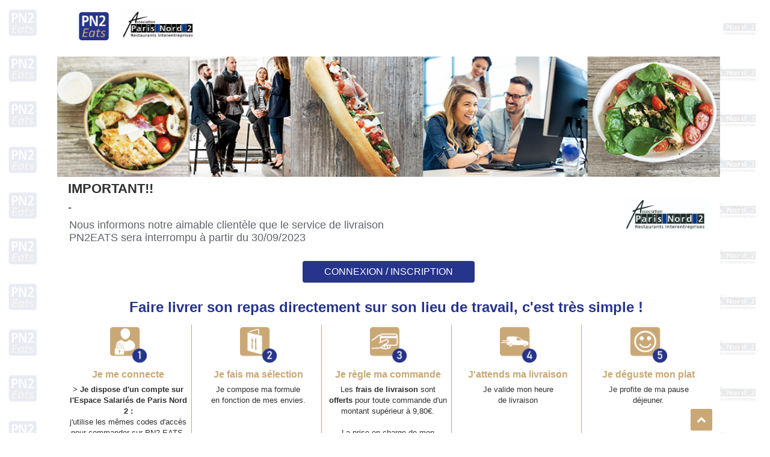

--- FILE ---
content_type: text/html; charset=utf-8
request_url: https://pn2eats.fr/EatsClient?resto=capweb
body_size: 37603
content:
<!DOCTYPE html>
<!-- PAGE_SC_Restaurant 25/05/2023 22:05 WEBDEV 26 26.0.329.10 --><html lang="fr" class="htmlstd html5">
<head><meta http-equiv="Content-Type" content="text/html; charset=UTF-8">
<title>PN2 EATS | IMPORTANT!!</title><meta name="generator" content="WEBDEV">
<meta name="Description" lang="fr" content="">
<meta name="keywords" lang="fr" content="">
<style type="text/css">.wblien,.wblienHorsZTR {border:0;background:transparent;padding:0;text-align:center;box-shadow:none;_line-height:normal;-webkit-box-decoration-break: clone;box-decoration-break: clone; color:#4285f4;}.wblienHorsZTR {border:0 !important;background:transparent !important;outline-width:0 !important;} .wblienHorsZTR:not([class^=l-]) {box-shadow: none !important;}a:active{ color:#4285f4;}a:visited{ color:#000000;}*::-moz-selection{color:#FFFFFF;background-color:#4285F4;}::selection{color:#FFFFFF;background-color:#4285F4;}</style><link rel="stylesheet" type="text/css" href="/EATSCLIENT_WEB/res/standard.css?10001aae836b3">
<link rel="stylesheet" type="text/css" href="/EATSCLIENT_WEB/res/static.css?100025fcf0992">
<link rel="stylesheet" type="text/css" href="/EATSCLIENT_WEB/Phoenix240PhoenixGreyNix.css?10000b1c3c5c6">
<link rel="stylesheet" type="text/css" href="/EATSCLIENT_WEB/PN2Eats240PhoenixGreyNix.css?10000c891f65b">
<link rel="stylesheet" type="text/css" href="/EATSCLIENT_WEB/palette-GreyNix.css?10000155881d1">
<link rel="stylesheet" type="text/css" href="/EATSCLIENT_WEB/res/WDMenu.css?100002c91cf5a">
<link rel="stylesheet" type="text/css" href="/EATSCLIENT_WEB/PAGE_SC_Restaurant_style.css?100003668b6da">
<style type="text/css">
body{ position:relative;line-height:normal;height:100%;margin:0 auto;width:1102px;height:100%;position:relative; color:#5f6368;} body{font-family:Roboto, Helvetica, Arial, sans-serif;font-size:14px;}html,body {background-image:url('/EATSCLIENT_WEB/ext/Motif-filigrane_15.png');background-position:left top ;background-repeat:repeat;position:relative;}#page{position:relative;background-position:left top ;}html, form {height:100%;}body {background:none;}.l-2{background-image:url(/EATSCLIENT_WEB/ext/burger_32x32.png);background-repeat:no-repeat;}#M19{background-color:transparent;border-left:none;border-top:none;border-right:none;border-bottom:none;}.M19-sty10001{background-color:transparent;border-top-width:0;border-right-width:0;border-bottom-width:0;border-left-width:0;border-left:none;border-top:none;border-right:none;border-bottom:none;}#M38,#tzM38{text-align:center;}#M37,#tzM37{text-align:center;}#fztzM10,#tzM10{font-size:14px;text-align:left;}.htmlstd .padding.M33-sty10001,.htmlstd .webdevclass-riche .M33-sty10001,.htmlstd .webdevclass-riche.M33-sty10001{padding:0;}.htmlstd .padding.M33-sty10235,.htmlstd .webdevclass-riche .M33-sty10235,.htmlstd .webdevclass-riche.M33-sty10235{padding-top:8px;padding-bottom:8px;padding-left:8px;}.M33-sty10235.wbFocus,.M33-sty10235:focus{background-color:#D9E6FC;}.M33-sty10235.wbActif,.M33-sty10235:active{background-color:#D9E6FC;}.M34-sty10001{background-image:url(/EATSCLIENT_WEB/ext/burger_32x32.png);background-repeat:no-repeat;}.htmlstd .padding.M34-sty10001,.htmlstd .webdevclass-riche .M34-sty10001,.htmlstd .webdevclass-riche.M34-sty10001{padding-left:0;}#M20,#tzM20{font-size:11px;}.padding#M20,.webdevclass-riche #M20,.webdevclass-riche#M20,.padding#tzM20,.webdevclass-riche #tzM20,.webdevclass-riche#tzM20{padding-left:0;}.l-1{}#A154{font-size:10px;font-weight:normal;}#A126{font-size:10px;font-weight:normal;}#M4{background-color:inherit;}.dzM4{width:212px;height:60px;;overflow-x:hidden;;overflow-y:hidden;position:static;}.l-0{background-color:#FFFFFF;}.M1-sty10001{background-color:#FFFFFF;}.padding#M39,.webdevclass-riche #M39,.webdevclass-riche#M39{padding-bottom:32px;}.l-1{}#M40,#tzM40,#bzM40{font-family:Roboto, Helvetica, Arial, sans-serif;font-size:14px;color:#FFFFFF;text-decoration:none ;border-top:none;border-right:solid 1px #ffffff;border-bottom:none;border-left:none;border-collapse:collapse;empty-cells:show;border-spacing:0;}#M14,#tzM14,#bzM14{font-family:Roboto, Helvetica, Arial, sans-serif;font-size:14px;color:#FFFFFF;text-decoration:none ;border-top:none;border-right:solid 1px #ffffff;border-bottom:none;border-left:none;border-collapse:collapse;empty-cells:show;border-spacing:0;}#M13,#tzM13{font-family:Roboto, Helvetica, Arial, sans-serif;font-size:14px;color:#FFFFFF;text-decoration:none ;}.dzM22{width:170px;height:50px;;overflow-x:hidden;;overflow-y:hidden;position:static;}#M28,#tzM28{background-image:url(/EATSCLIENT_WEB/ext/Icones-RS_Facebook.png);background-repeat:no-repeat;}#M29,#tzM29{background-image:url(/EATSCLIENT_WEB/ext/Icone-RS_Twitter.png);background-repeat:no-repeat;}.l-4{background-color:#3A3D42;}.M21-2-sty10001{background-color:#3A3D42;}.l-3{background-color:#F5F5F5;}.M3-sty10001{background-color:#F5F5F5;}.dzM9{width:1102px;height:200px;;overflow-x:hidden;;overflow-y:hidden;position:static;}#fztzM16,#tzM16{font-family:'Segoe UI', Roboto, Helvetica, HelveticaNeue, Arial, sans-serif;font-size:18px;font-weight:bold;color:#5F6368;text-decoration:none;vertical-align:top;}#fztzM15,#tzM15{font-family:'Segoe UI', Roboto, Helvetica, HelveticaNeue, Arial, sans-serif;font-size:18px;color:#5F6368;text-decoration:none;vertical-align:top;}#fztzM12,#tzM12{font-size:22px;font-weight:bold;color:#303030;}.dzM11{width:140px;height:100px;;overflow-x:hidden;;overflow-y:hidden;position:static;}#A168,#bzA168{background-color:#F5F5F5;border-left-width:4px;border-left-color:#C9A875;border-top-width:4px;border-top-color:#C9A875;border-right-width:4px;border-right-color:#C9A875;border-bottom-width:4px;border-bottom-color:#C9A875;}#A167{cursor: zoom-out !important;}.dzA167{width:392px;height:392px;;overflow-x:hidden;;overflow-y:hidden;position:static;}.A168-sty10001{background-color:#F5F5F5;border-top-width:0;border-right-width:0;border-bottom-width:0;border-left-width:0;border-left-width:4px;border-left-color:#C9A875;border-top-width:4px;border-top-color:#C9A875;border-right-width:4px;border-right-color:#C9A875;border-bottom-width:4px;border-bottom-color:#C9A875;}#A6,#bzA6{border-left-color:#C9A875;border-top-color:#C9A875;border-right-color:#C9A875;border-bottom-color:#C9A875;}#tzA9,#tzA9{font-family:'Segoe UI', Roboto, Helvetica, HelveticaNeue, Arial, sans-serif;font-size:12px;font-weight:bold;color:#5F6368;text-decoration:none;}#tzA19,#tzA19{font-size:12px;font-weight:bold;text-align:left;}#fztzA123,#tzA123{font-weight:bold;text-align:right;}.l-1{}#tzA21,#tzA21{font-size:12px;color:#5F6368;text-decoration:none;}#fztzA56,#tzA56{text-align:right;}#tzA76,#tzA76{font-size:12px;text-align:left;}#A270{color:#C9A875;}.l-1{}#tzA71,#tzA71{font-size:12px;color:#5F6368;text-decoration:none;}#tzA79,#tzA79{font-size:12px;color:#5F6368;text-align:right;text-decoration:none;}#A271{color:#C9A875;}.l-1{}#tzA265,#tzA265{font-size:12px;color:#5F6368;text-align:right;text-decoration:none;}#tzA267,#tzA267{font-size:12px;color:#5F6368;text-decoration:none;}.l-1{}#tzA29,#tzA29{font-size:12px;text-align:left;}#fztzA122,#tzA122{text-align:right;}#tzA23,#tzA23{font-size:12px;color:#5F6368;text-decoration:none;}.l-1{}#fztzA223,#tzA223{text-align:right;}#tzA224,#tzA224{font-size:12px;color:#5F6368;text-decoration:none;}#tzA222,#tzA222{font-size:12px;text-align:left;}.l-1{}#fztzA44,#tzA44{font-size:12px;font-weight:bold;color:#5F6368;text-decoration:none;}#fztzA45,#tzA45{font-weight:bold;text-align:right;}#tzA46,#tzA46{font-size:12px;font-weight:bold;text-align:left;}.l-1{}.l-1{}#tzA20,#tzA20{font-weight:bold;color:#C9A875;letter-spacing:1px;text-align:center;vertical-align:middle;}#fztzA247,#tzA247{font-family:Roboto, Helvetica, Arial, sans-serif;font-size:15px;font-weight:bold;color:#800000;letter-spacing:1px;text-align:center;vertical-align:middle;}#A268{color:#C9A875;}.dzA204{width:50px;height:50px;;overflow-x:hidden;;overflow-y:hidden;position:static;}.A6-sty10001{border-left-color:#C9A875;border-top-color:#C9A875;border-right-color:#C9A875;border-bottom-color:#C9A875;}#tzA112,#tzA112{font-family:Helvetica, Arial, sans-serif;font-size:16px;font-weight:bold;color:#26348C;}#tzA90,#tzA90{font-family:Helvetica, Arial, sans-serif;font-size:16px;font-weight:bold;color:#C9A875;}#A47{background-color:#26348C;border-left:none;border-top:none;border-right:none;border-bottom:none;border-radius:0;}#tzA48,#tzA48{font-family:Helvetica, Arial, sans-serif;font-size:14px;font-weight:bold;color:#FFFFFF;cursor:pointer;}.dzA49{width:20px;height:35px;;overflow-x:hidden;;overflow-y:hidden;position:static;}.A47-sty10001{background-color:#26348C;border-top-width:0;border-right-width:0;border-bottom-width:0;border-left-width:0;border-left:none;border-top:none;border-right:none;border-bottom:none;border-radius:0;}.l-1{}.l-1{}#A209,#bzA209{border-left:none;border-top:none;border-right-color:#C9A875;border-bottom:none;}.dzA214{width:65px;height:67px;;overflow-x:hidden;;overflow-y:hidden;position:static;}#tzA227,#tzA227{font-size:16px;font-weight:bold;color:#C9A875;text-align:center;}.A209-sty10001{border-top-width:0;border-bottom-width:0;border-left-width:0;border-left:none;border-top:none;border-right-color:#C9A875;border-bottom:none;}#A210,#bzA210{border-left:none;border-top:none;border-right-color:#C9A875;border-bottom:none;}.dzA215{width:65px;height:67px;;overflow-x:hidden;;overflow-y:hidden;position:static;}#tzA239,#tzA239{font-size:16px;font-weight:bold;color:#C9A875;text-align:center;}.A210-sty10001{border-top-width:0;border-bottom-width:0;border-left-width:0;border-left:none;border-top:none;border-right-color:#C9A875;border-bottom:none;}#A211,#bzA211{border-left:none;border-top:none;border-right-color:#C9A875;border-bottom:none;}.dzA216{width:65px;height:67px;;overflow-x:hidden;;overflow-y:hidden;position:static;}#tzA246,#tzA246{font-size:16px;font-weight:bold;color:#C9A875;text-align:center;}.A211-sty10001{border-top-width:0;border-bottom-width:0;border-left-width:0;border-left:none;border-top:none;border-right-color:#C9A875;border-bottom:none;}#A212{border-left:none;border-top:none;border-right:none;border-bottom:none;}.dzA217{width:65px;height:67px;;overflow-x:hidden;;overflow-y:hidden;position:static;}#tzA251,#tzA251{font-size:16px;font-weight:bold;color:#C9A875;text-align:center;}.A212-sty10001{border-top-width:0;border-right-width:0;border-bottom-width:0;border-left-width:0;border-left:none;border-top:none;border-right:none;border-bottom:none;}#A213,#bzA213{border-left:none;border-top:none;border-right-color:#C9A875;border-bottom:none;}.dzA208{width:65px;height:67px;;overflow-x:hidden;;overflow-y:hidden;position:static;}#tzA218,#tzA218{font-size:16px;font-weight:bold;color:#C9A875;text-align:center;}.A213-sty10001{border-top-width:0;border-bottom-width:0;border-left-width:0;border-left:none;border-top:none;border-right-color:#C9A875;border-bottom:none;}#A248,#tzA248{color:#26348C;}.l-1{}#A259,#bzA259{background-color:#26348C;border-left-color:#26348C;border-top-color:#26348C;border-right-color:#26348C;border-bottom-color:#26348C;border-radius:4px;}#A257,#tzA257{color:#26348C;}.A259-sty10001{background-color:#26348C;border-left-color:#26348C;border-top-color:#26348C;border-right-color:#26348C;border-bottom-color:#26348C;border-radius:4px;}.l-1{}.dzA225{width:30px;height:24px;;overflow-x:hidden;;overflow-y:hidden;position:static;}#A249{background-color:transparent;border-left:none;border-top:none;border-right:none;border-bottom:none;bottom: 6px!important;}.A249-sty10001{background-color:transparent;border-top-width:0;border-right-width:0;border-bottom-width:0;border-left-width:0;border-left:none;border-top:none;border-right:none;border-bottom:none;bottom: 6px!important;}.l-1{}.l-5{background-color:#FFFFFF;overflow: hidden;}.M2-sty10001{background-color:#FFFFFF;overflow: hidden;}#A173,#bzA173{border-left-color:#80868B;border-top-color:#80868B;border-right-color:#80868B;border-bottom-color:#80868B;}.padding#A173,.webdevclass-riche #A173,.webdevclass-riche#A173,.padding#bzA173,.webdevclass-riche #bzA173,.webdevclass-riche#bzA173{padding:6px;}#tzA172,#tzA172{vertical-align:top;}#tzA171,#tzA171{vertical-align:top;}#tzA170,#tzA170{vertical-align:top;}#tzA169,#tzA169{vertical-align:top;}.A173-sty10001{border-left-color:#80868B;border-top-color:#80868B;border-right-color:#80868B;border-bottom-color:#80868B;}.htmlstd .padding.A173-sty10001,.htmlstd .webdevclass-riche .A173-sty10001,.htmlstd .webdevclass-riche.A173-sty10001{padding:6px;}#M30{background-color:#800000;border-left:none;border-top:none;border-right:none;border-bottom:none;}#fztzM31,#tzM31{color:#FFFFFF;text-align:center;}.M30-sty10001{background-color:#800000;border-top-width:0;border-right-width:0;border-bottom-width:0;border-left-width:0;border-left:none;border-top:none;border-right:none;border-bottom:none;}#A82{background-color:#FFFFFF;border-left:none;border-top:none;border-right:none;border-bottom:none;}#A83,#bzA83{font-size:16px;font-weight:500;color:#FFFFFF;text-align:center;text-transform:uppercase;vertical-align:middle;background-color:#4285F4;border-left:none;border-top:none;border-right:none;border-bottom:none;border-radius:4px;box-shadow:0 2px 2px 0 rgba(0,0,0,0.14),0 3px 1px -2px rgba(0,0,0,0.12),0 1px 5px 0 rgba(0,0,0,0.20);-ms-transition:background-color 150ms ease-out 0ms,border 150ms ease-out 0ms,box-shadow 150ms ease-out 0ms,color 150ms ease-out 0ms,font 150ms ease-out 0ms,opacity 150ms ease-out 0ms,outline 150ms ease-out 0ms;-moz-transition:background-color 150ms ease-out 0ms,border 150ms ease-out 0ms,box-shadow 150ms ease-out 0ms,color 150ms ease-out 0ms,font 150ms ease-out 0ms,opacity 150ms ease-out 0ms,outline 150ms ease-out 0ms;-webkit-transition:background-color 150ms ease-out 0ms,border 150ms ease-out 0ms,box-shadow 150ms ease-out 0ms,color 150ms ease-out 0ms,font 150ms ease-out 0ms,opacity 150ms ease-out 0ms,outline 150ms ease-out 0ms;-o-transition:background-color 150ms ease-out 0ms,border 150ms ease-out 0ms,box-shadow 150ms ease-out 0ms,color 150ms ease-out 0ms,font 150ms ease-out 0ms,opacity 150ms ease-out 0ms,outline 150ms ease-out 0ms;transition:background-color 150ms ease-out 0ms,border 150ms ease-out 0ms,box-shadow 150ms ease-out 0ms,color 150ms ease-out 0ms,font 150ms ease-out 0ms,opacity 150ms ease-out 0ms,outline 150ms ease-out 0ms;outline:none;font-weight: 500;}.padding#A83,.webdevclass-riche #A83,.webdevclass-riche#A83,.padding#bzA83,.webdevclass-riche #bzA83,.webdevclass-riche#bzA83{padding:8px 10px;}#A83.wbSurvol,#bzA83.wbSurvol,#A83:hover,#bzA83:hover{box-shadow:0 2px 2px 0 rgba(0,0,0,0.14),0 3px 1px -2px rgba(0,0,0,0.12),0 1px 5px 0 rgba(0,0,0,0.20),0 0 0 999px rgba(255,255,255,0.12) inset;}#A83.wbActif,#bzA83.wbActif,#A83:active,#bzA83:active{box-shadow:0 8px 10px 1px rgba(0,0,0,0.14),0 3px 14px 2px rgba(0,0,0,0.12),0 5px 5px -3px rgba(0,0,0,0.20);}#A83.wbgrise,.wbgrise #A83,#A83[disabled],#bzA83.wbgrise,.wbgrise #bzA83,#bzA83[disabled]{color:rgba(95,99,104,0.50);background-color:rgba(95,99,104,0.35);text-shadow:0 1px 0 rgba(255,255,255,0.50);}.A83-sty10001{font-size:16px;font-weight:500;color:#FFFFFF;text-align:center;text-transform:uppercase;vertical-align:middle;background-color:#4285F4;border-top-width:0;border-right-width:0;border-bottom-width:0;border-left-width:0;border-left:none;border-top:none;border-right:none;border-bottom:none;border-radius:4px;box-shadow:0 2px 2px 0 rgba(0,0,0,0.14),0 3px 1px -2px rgba(0,0,0,0.12),0 1px 5px 0 rgba(0,0,0,0.20);-ms-transition:background-color 150ms ease-out 0ms,border 150ms ease-out 0ms,box-shadow 150ms ease-out 0ms,color 150ms ease-out 0ms,font 150ms ease-out 0ms,opacity 150ms ease-out 0ms,outline 150ms ease-out 0ms;-moz-transition:background-color 150ms ease-out 0ms,border 150ms ease-out 0ms,box-shadow 150ms ease-out 0ms,color 150ms ease-out 0ms,font 150ms ease-out 0ms,opacity 150ms ease-out 0ms,outline 150ms ease-out 0ms;-webkit-transition:background-color 150ms ease-out 0ms,border 150ms ease-out 0ms,box-shadow 150ms ease-out 0ms,color 150ms ease-out 0ms,font 150ms ease-out 0ms,opacity 150ms ease-out 0ms,outline 150ms ease-out 0ms;-o-transition:background-color 150ms ease-out 0ms,border 150ms ease-out 0ms,box-shadow 150ms ease-out 0ms,color 150ms ease-out 0ms,font 150ms ease-out 0ms,opacity 150ms ease-out 0ms,outline 150ms ease-out 0ms;transition:background-color 150ms ease-out 0ms,border 150ms ease-out 0ms,box-shadow 150ms ease-out 0ms,color 150ms ease-out 0ms,font 150ms ease-out 0ms,opacity 150ms ease-out 0ms,outline 150ms ease-out 0ms;outline:none;font-weight: 500;}.htmlstd .padding.A83-sty10001,.htmlstd .webdevclass-riche .A83-sty10001,.htmlstd .webdevclass-riche.A83-sty10001{padding:8px 10px;}#A84,#bzA84{font-size:16px;font-weight:500;color:#FFFFFF;text-align:center;text-transform:uppercase;vertical-align:middle;background-color:#4285F4;border-left:none;border-top:none;border-right:none;border-bottom:none;border-radius:4px;box-shadow:0 2px 2px 0 rgba(0,0,0,0.14),0 3px 1px -2px rgba(0,0,0,0.12),0 1px 5px 0 rgba(0,0,0,0.20);-ms-transition:background-color 150ms ease-out 0ms,border 150ms ease-out 0ms,box-shadow 150ms ease-out 0ms,color 150ms ease-out 0ms,font 150ms ease-out 0ms,opacity 150ms ease-out 0ms,outline 150ms ease-out 0ms;-moz-transition:background-color 150ms ease-out 0ms,border 150ms ease-out 0ms,box-shadow 150ms ease-out 0ms,color 150ms ease-out 0ms,font 150ms ease-out 0ms,opacity 150ms ease-out 0ms,outline 150ms ease-out 0ms;-webkit-transition:background-color 150ms ease-out 0ms,border 150ms ease-out 0ms,box-shadow 150ms ease-out 0ms,color 150ms ease-out 0ms,font 150ms ease-out 0ms,opacity 150ms ease-out 0ms,outline 150ms ease-out 0ms;-o-transition:background-color 150ms ease-out 0ms,border 150ms ease-out 0ms,box-shadow 150ms ease-out 0ms,color 150ms ease-out 0ms,font 150ms ease-out 0ms,opacity 150ms ease-out 0ms,outline 150ms ease-out 0ms;transition:background-color 150ms ease-out 0ms,border 150ms ease-out 0ms,box-shadow 150ms ease-out 0ms,color 150ms ease-out 0ms,font 150ms ease-out 0ms,opacity 150ms ease-out 0ms,outline 150ms ease-out 0ms;outline:none;font-weight: 500;}.padding#A84,.webdevclass-riche #A84,.webdevclass-riche#A84,.padding#bzA84,.webdevclass-riche #bzA84,.webdevclass-riche#bzA84{padding:8px 10px;}#A84.wbSurvol,#bzA84.wbSurvol,#A84:hover,#bzA84:hover{box-shadow:0 2px 2px 0 rgba(0,0,0,0.14),0 3px 1px -2px rgba(0,0,0,0.12),0 1px 5px 0 rgba(0,0,0,0.20),0 0 0 999px rgba(255,255,255,0.12) inset;}#A84.wbActif,#bzA84.wbActif,#A84:active,#bzA84:active{box-shadow:0 8px 10px 1px rgba(0,0,0,0.14),0 3px 14px 2px rgba(0,0,0,0.12),0 5px 5px -3px rgba(0,0,0,0.20);}#A84.wbgrise,.wbgrise #A84,#A84[disabled],#bzA84.wbgrise,.wbgrise #bzA84,#bzA84[disabled]{color:rgba(95,99,104,0.50);background-color:rgba(95,99,104,0.35);text-shadow:0 1px 0 rgba(255,255,255,0.50);}.A84-sty10001{font-size:16px;font-weight:500;color:#FFFFFF;text-align:center;text-transform:uppercase;vertical-align:middle;background-color:#4285F4;border-top-width:0;border-right-width:0;border-bottom-width:0;border-left-width:0;border-left:none;border-top:none;border-right:none;border-bottom:none;border-radius:4px;box-shadow:0 2px 2px 0 rgba(0,0,0,0.14),0 3px 1px -2px rgba(0,0,0,0.12),0 1px 5px 0 rgba(0,0,0,0.20);-ms-transition:background-color 150ms ease-out 0ms,border 150ms ease-out 0ms,box-shadow 150ms ease-out 0ms,color 150ms ease-out 0ms,font 150ms ease-out 0ms,opacity 150ms ease-out 0ms,outline 150ms ease-out 0ms;-moz-transition:background-color 150ms ease-out 0ms,border 150ms ease-out 0ms,box-shadow 150ms ease-out 0ms,color 150ms ease-out 0ms,font 150ms ease-out 0ms,opacity 150ms ease-out 0ms,outline 150ms ease-out 0ms;-webkit-transition:background-color 150ms ease-out 0ms,border 150ms ease-out 0ms,box-shadow 150ms ease-out 0ms,color 150ms ease-out 0ms,font 150ms ease-out 0ms,opacity 150ms ease-out 0ms,outline 150ms ease-out 0ms;-o-transition:background-color 150ms ease-out 0ms,border 150ms ease-out 0ms,box-shadow 150ms ease-out 0ms,color 150ms ease-out 0ms,font 150ms ease-out 0ms,opacity 150ms ease-out 0ms,outline 150ms ease-out 0ms;transition:background-color 150ms ease-out 0ms,border 150ms ease-out 0ms,box-shadow 150ms ease-out 0ms,color 150ms ease-out 0ms,font 150ms ease-out 0ms,opacity 150ms ease-out 0ms,outline 150ms ease-out 0ms;outline:none;font-weight: 500;}.htmlstd .padding.A84-sty10001,.htmlstd .webdevclass-riche .A84-sty10001,.htmlstd .webdevclass-riche.A84-sty10001{padding:8px 10px;}#A85{background-color:transparent;border-left:none;border-top:none;border-right:none;border-bottom:none;width: calc(100vw - 17px) !important;}#tzA67,#tzA67{font-family:Helvetica, Arial, sans-serif;font-size:24px;text-align:center;}.dzA117{width:173px;height:121px;;overflow-x:hidden;;overflow-y:hidden;position:static;}#tzA87,#tzA87{font-family:Helvetica, Arial, sans-serif;font-size:24px;text-align:center;}.dzA92{width:173px;height:121px;;overflow-x:hidden;;overflow-y:hidden;position:static;}#fztzA131,#tzA131{font-size:small;font-style:italic;text-align:center;}#tzA125,#tzA125{font-size:small;font-style:italic;text-align:center;}#A111{text-align:right;}.l-1{}#lzA136,#lztzA136{font-family:Arial, Helvetica, sans-serif;font-size:12px;}#A136,#bzA136{font-family:Arial, Helvetica, sans-serif;  }.l-1{}#A88{text-align:right;}.l-1{}.l-1{}#fztzA130,#tzA130{font-size:small;font-style:italic;text-align:center;}#tzA133,#tzA133{font-size:small;font-style:italic;text-align:center;}.A85-sty10001{background-color:transparent;border-top-width:0;border-right-width:0;border-bottom-width:0;border-left-width:0;border-left:none;border-top:none;border-right:none;border-bottom:none;width: calc(100vw - 17px) !important;}.A82-sty10001{background-color:#FFFFFF;border-top-width:0;border-right-width:0;border-bottom-width:0;border-left-width:0;border-left:none;border-top:none;border-right:none;border-bottom:none;}#A25{background-color:#FFFFFF;border-left:none;border-top:none;border-right:none;border-bottom:none;}#A72{background-color:#4285F4;border-left:none;border-top:none;border-right:none;border-bottom:none;}.A72-sty10001{background-color:#4285F4;border-top-width:0;border-right-width:0;border-bottom-width:0;border-left-width:0;border-left:none;border-top:none;border-right:none;border-bottom:none;}#A73{background-color:transparent;border-left:none;border-top:none;border-right:none;border-bottom:none;width: 100vw !important}#tzA119,#tzA119{font-weight:bold;}#A91{background-color:#4285F4;border-left:none;border-top:none;border-right:none;border-bottom:none;}.A91-sty10001{background-color:#4285F4;border-top-width:0;border-right-width:0;border-bottom-width:0;border-left-width:0;border-left:none;border-top:none;border-right:none;border-bottom:none;}.A73-sty10001{background-color:transparent;border-top-width:0;border-right-width:0;border-bottom-width:0;border-left-width:0;border-left:none;border-top:none;border-right:none;border-bottom:none;width: 100vw !important}.A25-sty10001{background-color:#FFFFFF;border-top-width:0;border-right-width:0;border-bottom-width:0;border-left-width:0;border-left:none;border-top:none;border-right:none;border-bottom:none;}#A139{background-color:#FFFFFF;border-left:none;border-top:none;border-right:none;border-bottom:none;}#A140{background-color:#4285F4;border-left:none;border-top:none;border-right:none;border-bottom:none;}.A140-sty10001{background-color:#4285F4;border-top-width:0;border-right-width:0;border-bottom-width:0;border-left-width:0;border-left:none;border-top:none;border-right:none;border-bottom:none;}#A141{background-color:#4285F4;border-left:none;border-top:none;border-right:none;border-bottom:none;}.A141-sty10001{background-color:#4285F4;border-top-width:0;border-right-width:0;border-bottom-width:0;border-left-width:0;border-left:none;border-top:none;border-right:none;border-bottom:none;}#A142{background-color:transparent;border-left:none;border-top:none;border-right:none;border-bottom:none;width: calc(100vw - 17px) !important;}#tzA150,#tzA150{font-family:'Segoe UI', Roboto, Helvetica, HelveticaNeue, Arial, sans-serif;font-size:small;font-weight:bold;color:#5F6368;text-align:right;text-decoration:none;}#fztzA151,#tzA151{text-align:right;}#tzA152,#tzA152{font-family:Helvetica, Arial, sans-serif;font-size:16px;font-weight:bold;text-align:left;}.A142-sty10001{background-color:transparent;border-top-width:0;border-right-width:0;border-bottom-width:0;border-left-width:0;border-left:none;border-top:none;border-right:none;border-bottom:none;width: calc(100vw - 17px) !important;}.A139-sty10001{background-color:#FFFFFF;border-top-width:0;border-right-width:0;border-bottom-width:0;border-left-width:0;border-left:none;border-top:none;border-right:none;border-bottom:none;}.dzA166{width:64px;height:64px;;overflow-x:hidden;;overflow-y:hidden;position:static;}#A181{background-color:transparent;border-left:none;border-top:none;border-right:none;border-bottom:none;}#A193{border-left:none;border-top:none;border-right:none;border-bottom:none;}#fztzA194,#tzA194{font-size:28px;font-weight:bold;color:#26348C;text-align:center;}#fztzA206,#tzA206{text-align:center;}.A193-sty10001{border-top-width:0;border-right-width:0;border-bottom-width:0;border-left-width:0;border-left:none;border-top:none;border-right:none;border-bottom:none;}.A181-sty10001{background-color:transparent;border-top-width:0;border-right-width:0;border-bottom-width:0;border-left-width:0;border-left:none;border-top:none;border-right:none;border-bottom:none;}.l-18{font-family:Roboto, Helvetica, Arial, sans-serif;font-size:14px;color:#5F6368;background-color:#FFFFFF;border-top-width:0;border-right-width:0;border-bottom-width:0;border-left-width:0;border-left:4px solid #C9A875;border-top:4px solid #C9A875;border-right:4px solid #C9A875;border-bottom:4px solid #C9A875;}.A43-sty10001{font-family:Roboto, Helvetica, Arial, sans-serif;font-size:14px;color:#5F6368;background-color:#FFFFFF;border-top-width:0;border-right-width:0;border-bottom-width:0;border-left-width:0;border-left:4px solid #C9A875;border-top:4px solid #C9A875;border-right:4px solid #C9A875;border-bottom:4px solid #C9A875;}#A50{background-color:#FFFFFF;border-left:none;border-top:none;border-right:none;border-bottom:none;}#A74,#tzA74{color:#26348C;}#A174{color:#C9A875;}#A80{color:#C9A875;}#A68{color:#C9A875;}#con-A177,#bzcon-A177{border-top:solid 1px #dadce0;border-right:none;border-bottom:none;border-left:none;border-collapse:collapse;empty-cells:show;border-spacing:0;}#A178{background-color:#26348C;border-left:none;border-top:none;border-right:none;border-bottom:none;}#tzA182,#tzA182{color:#FFFFFF;}#tzA183,#tzA183{color:#FFFFFF;text-align:center;}.A178-sty10001{background-color:#26348C;border-top-width:0;border-right-width:0;border-bottom-width:0;border-left-width:0;border-left:none;border-top:none;border-right:none;border-bottom:none;}#tzA157,#tzA157{font-size:12px;text-align:center;}.l-1{}.l-18{font-family:Roboto, Helvetica, Arial, sans-serif;font-size:14px;color:#5F6368;background-color:#FFFFFF;border-top-width:0;border-right-width:0;border-bottom-width:0;border-left-width:0;border-left:4px solid #C9A875;border-top:4px solid #C9A875;border-right:4px solid #C9A875;border-bottom:4px solid #C9A875;}.A58-sty10001{font-family:Roboto, Helvetica, Arial, sans-serif;font-size:14px;color:#5F6368;background-color:#FFFFFF;border-top-width:0;border-right-width:0;border-bottom-width:0;border-left-width:0;border-left:4px solid #C9A875;border-top:4px solid #C9A875;border-right:4px solid #C9A875;border-bottom:4px solid #C9A875;}.A50-sty10001{background-color:#FFFFFF;border-top-width:0;border-right-width:0;border-bottom-width:0;border-left-width:0;border-left:none;border-top:none;border-right:none;border-bottom:none;}#A192{border-left:none;border-top:none;border-right:none;border-bottom:none;}#A203,#tzA203{color:#26348C;}.l-18{font-family:Roboto, Helvetica, Arial, sans-serif;font-size:14px;color:#5F6368;background-color:#FFFFFF;border-top-width:0;border-right-width:0;border-bottom-width:0;border-left-width:0;border-left:4px solid #C9A875;border-top:4px solid #C9A875;border-right:4px solid #C9A875;border-bottom:4px solid #C9A875;}.A202-sty10001{font-family:Roboto, Helvetica, Arial, sans-serif;font-size:14px;color:#5F6368;background-color:#FFFFFF;border-top-width:0;border-right-width:0;border-bottom-width:0;border-left-width:0;border-left:4px solid #C9A875;border-top:4px solid #C9A875;border-right:4px solid #C9A875;border-bottom:4px solid #C9A875;}.A192-sty10001{border-top-width:0;border-right-width:0;border-bottom-width:0;border-left-width:0;border-left:none;border-top:none;border-right:none;border-bottom:none;}#A161{border-left:none;border-top:none;border-right:none;border-bottom:none;}#A226,#tzA226{color:#26348C;}.l-18{font-family:Roboto, Helvetica, Arial, sans-serif;font-size:14px;color:#5F6368;background-color:#FFFFFF;border-top-width:0;border-right-width:0;border-bottom-width:0;border-left-width:0;border-left:4px solid #C9A875;border-top:4px solid #C9A875;border-right:4px solid #C9A875;border-bottom:4px solid #C9A875;}.A165-sty10001{font-family:Roboto, Helvetica, Arial, sans-serif;font-size:14px;color:#5F6368;background-color:#FFFFFF;border-top-width:0;border-right-width:0;border-bottom-width:0;border-left-width:0;border-left:4px solid #C9A875;border-top:4px solid #C9A875;border-right:4px solid #C9A875;border-bottom:4px solid #C9A875;}.A161-sty10001{border-top-width:0;border-right-width:0;border-bottom-width:0;border-left-width:0;border-left:none;border-top:none;border-right:none;border-bottom:none;}.wbplanche{background-repeat:repeat;background-position:0% 0%;background-attachment:scroll;background-size:auto auto;background-origin:padding-box;}.wbplancheLibInc{_font-size:1px;}</style><style id="wbStyleAncrageIE11" type="text/css">/*<!--*/ @media all and (-ms-high-contrast:none) { *::-ms-backdrop, #page, tr[style*='height: 100%']>td>*[style*='height: 100%'] { height:auto !important; } }  /* IE11 -->*/</style><style type="text/css" class="wbAndrageIEChargement1erAffichage">html.js body {opacity:0;} html.js body:not(*:root){opacity:1;} @media screen { @media (min-width: 0px) {html.js body{opacity:1;}} }</style></head><body onkeypress="clWDUtil.pfGetTraitement('PAGE_SC_RESTAURANT',3,void 0)(event); " onload=";clWDUtil.pfGetTraitement('PAGE_SC_RESTAURANT',15,void 0)(event); " onunload="clWDUtil.pfGetTraitement('PAGE_SC_RESTAURANT',16,'_COM')(event); "><form name="PAGE_SC_RESTAURANT" action="/EatsClient/PAGE_SC_Restaurant/4BAAAMvpSCoAAJBqYQGBzqJYReo" target="_self" onsubmit="return clWDUtil.pfGetTraitement('PAGE_SC_RESTAURANT',18,void 0)(event); " method="post" class="ancragecenter"><div class="h-0"><input type="hidden" name="WD_JSON_PROPRIETE_" value="{&quot;m_oProprietesSecurisees&quot;:{&quot;A108&quot;:{&quot;118&quot;:2}}}"/><input type="hidden" name="WD_BUTTON_CLICK_" value=""><input type="hidden" name="WD_ACTION_" value=""></div><table style="height:100%;width:1102px"><tr style="height:100%"><td><table style="height:100.00%"><tr style="height:100.00%"><td><div  id="page" class="clearfix pos1" data-window-width="1102" data-window-height="1752" data-width="1102" data-height="1752"><table style="position:relative;width:100%;height:100%;margin-bottom:-1px"><tr style="height:100%"><td><table style="height:100.00%"><tr style="height:0px"><td></td></tr><tr style="height:79px"><td style="width:100.00%"><table style=" width:100%; height:79px;" id="M1" class="l-0 M1-sty10001 padding">
<tr><td><table style="width:100.00%;height:79px"><tr style="height:6px"><td class="ancragecenter" style="width:100.00%"></td></tr><tr style="height:67px"><td class="ancragecenter" style="width:100.00%"><table style="width:100.00%;height:67px"><tr style="height:67px"><td style="width:50.00%"></td><td style="width:32px;min-width:32px"><div style="height:100%;min-width:32px;width:auto !important;width:32px;" class="lh0"></div></td><td style="width:212px;min-width:212px"><div style="height:100%;min-width:212px;width:auto !important;width:212px;" class="lh0"><div  class="pos2"><div  class="pos3"><div class="lh0 dzSpan dzM4" id="dzM4" style=""><a href="javascript:if(clWDUtil.pfGetTraitement('PAGE_SC_RESTAURANT',18,void 0)()){_JSL(_PAGE_,'M4','_self','','');}" target="_self"><i class="wbHnImg" style="opacity:0;" data-wbModeHomothetique="21"><img src="/EATSCLIENT_WEB/ext/logo.png" alt="" onmouseout="window.status=''; " onmouseover="window.status='';;return true; " id="M4" class="Image padding" style=" width:212px; height:60px;display:block;border:0;" onload="(window.wbImgHomNav ? window.wbImgHomNav(this,21,0) : (window['wbImgHomNav_DejaLoaded'] = (window['wbImgHomNav_DejaLoaded']||[]).concat([  [this,21,0]  ]))); "></i></a></div></div></div></div></td><td style="width:78px;min-width:78px"><div style="height:100%;min-width:78px;width:auto !important;width:78px;" class="lh0"></div></td><td style="width:88px;min-width:88px"><div style="height:100%;min-width:88px;width:auto !important;width:88px;" class="lh0"><div  class="pos4"><div  class="pos5"><button type="button" onclick="clWDUtil.pfGetTraitement('A66',0,void 0)(event); " id="A66" class="BTN-Style-1 wblien bbox padding webdevclass-riche" style="width:100%;height:auto;min-height:35px;width:auto;min-width:88px;width:88px\9;height:auto;min-height:35px;display:inline-block;visibility:hidden;">Refresh</button></div></div></div></td><td style="width:6px;min-width:6px"><div style="height:100%;min-width:6px;width:auto !important;width:6px;" class="lh0"></div></td><td style="width:124px;min-width:124px"><div style="height:100%;min-width:124px;width:auto !important;width:124px;" class="lh0"><div  class="pos6"><div  class="pos7"><button type="button" onclick="if(clWDUtil.pfGetTraitement('PAGE_SC_RESTAURANT',18,void 0)()){_JSL(_PAGE_,'A126','_self','','');} " id="A126" class="BTN-Defaut wblien bbox padding webdevclass-riche" style="width:100%;height:auto;min-height:29px;width:auto;min-width:124px;width:124px\9;height:auto;min-height:29px;display:inline-block;visibility:hidden;">MODE TEST : REFRESH</button></div></div><div  class="pos8"><div  class="pos9"><button type="button" onclick="if(clWDUtil.pfGetTraitement('PAGE_SC_RESTAURANT',18,void 0)()){_JSL(_PAGE_,'A154','_self','','');} " id="A154" class="BTN-Defaut wblien bbox padding webdevclass-riche" style="width:100%;height:auto;min-height:32px;width:auto;min-width:124px;width:124px\9;height:auto;min-height:32px;display:inline-block;visibility:hidden;">MODE TEST :&nbsp;<br>SUPP PANIER</button></div></div></div></td><td style="width:50.00%"></td><td style="width:39px;min-width:39px"><div style="height:100%;min-width:39px;width:auto !important;width:39px;" class="lh0"></div></td><td style="width:518px;min-width:518px"><div style="height:100%;min-width:518px;width:auto !important;width:518px;" class="lh0"><div  class="pos10"><div  class="pos11"><table style="position:relative;z-index:219; height:60px; width:518px;" id="M32" class="wbPlanConteneur wbPlanDeM32 l-1 M32-sty10001 padding">
<tr><td><table style="position:relative;width:100%;height:100%;margin-bottom:-1px"><tr style="height:100%"><td><div  class="wbPlan wbPlanDansM32 wbActif wbPlanSimple wbPlanNumero1 pos12"><div  class="pos13"><div  class="pos14"><table style=" width:100px;height:32px;"><tr><td style="visibility:hidden;" id="tzM37" class="LIEN-Gauche-Non-Souligne valignmiddle"><a href="javascript:if(clWDUtil.pfGetTraitement('PAGE_SC_RESTAURANT',18,void 0)()){_JSL(_PAGE_,'M37','_self','','');}" id="M37" class="LIEN-Gauche-Non-Souligne wblienHorsZTR bbox padding">Se connecter</a></td></tr></table></div></div><div  class="pos15"><div  class="pos16"><table style=" width:84px;height:32px;"><tr><td style="visibility:hidden;" id="tzM38" class="LIEN-Gauche-Non-Souligne valignmiddle"><a href="javascript:if(clWDUtil.pfGetTraitement('PAGE_SC_RESTAURANT',18,void 0)()){_JSL(_PAGE_,'M38','_self','','');}" id="M38" class="LIEN-Gauche-Non-Souligne wblienHorsZTR bbox padding">S'inscrire</a></td></tr></table></div></div></div><div  class="wbPlan wbPlanDansM32 wbPlanSimple wbPlanNumero2 pos17"><div  class="pos18"><div  class="lh0 pos19"><div  class="lh0 pos20"><table style=" width:366px;height:16px;"><tr><td style="visibility:hidden;" id="tzM10" class="Normal padding">Bonjour %1, %2</td></tr></table></div></div><div  class="pos21"><div  class="lh0 pos22"><table style=" width:366px;"><tr><td style="" id="M20" class="TXT-Normal padding webdevclass-riche"><p class="" style="text-align: right; font-size: 0.75rem;">
	Solde : %1 (&nbsp;<a href="#">e-rechargement</a>&nbsp;), Heure de livraison souhaitée : %2
</p></td></tr></table></div></div></div><div  class="pos23"><table style=" height:60px; min-width:62px;" id="M19" class="CELL-Defaut M19-sty10001 padding">
<tr><td></td></tr></table></div></div><div id="dwwM33" data-wbPlan="2" style="position:absolute;left:467px;top:13px;width:32px;height:32px;z-index:218;visibility:hidden;" class="wbPlan wbPlanDansM32 wbPlanMultiple"><nav id="M33" class="wbMenuMain wbMenuHorizontal wbMenuSouris" class="wbMenuMain wbMenuHorizontal wbMenuSouris" role="navigation"><ul role="menubar" class="effet WDOngletMain" onclick="oGetObjetChamp('M33').OnClick(event)"><li id="tzM34" style="" class="padding effet WDMenuTDImage wbMenuOption WDMenuOption wbAvecSousMenu wbCollapse" role="menuitem" aria-haspopup="true"><ul class="wbOptionAvecSousMenu"><li class="wbOptionLien"><a id="M34" class="l-2 wbLienMenu wbLienMenuAvecSousMenu MENU-CSS-Simple M33-sty10001 M34-sty10001  padding webdevclass-riche" data-classConcat="true" data-classRemove="(wbLienMenuAvecSousMenu|wbLienMenuAvecSousMenuBlancGaucheDefautVerticalMobile)"><br></a><i class="wbOptionFleche wbPictoFleche"></i></li><li class="wbOptionSousMenu"><ul role="menu" class="WDSousMenu l-1 M34-sty10235 lh0"><li id="tzM35" style="" class="padding effet WDMenuTDImage wbMenuOption WDMenuOption" role="menuitem"><ul class="wbOptionAvecSousMenu"><li class="wbOptionLien"><a href="javascript:_JEM('M35','_self','','')" id="M35" class="l-1 wbLienMenu  SousMenu M33-sty10235 M35-sty10235  padding webdevclass-riche" data-classConcat="true" data-classRemove="(wbLienMenuAvecSousMenu|wbLienMenuAvecSousMenuBlancGaucheDefautVerticalMobile)">Mon compte</a></li></ul></li><li id="tzM36" style="" class="padding effet WDMenuTDImage wbMenuOption WDMenuOption" role="menuitem"><ul class="wbOptionAvecSousMenu"><li class="wbOptionLien"><a href="javascript:_JEM('M36','_self','','')" id="M36" class="l-1 wbLienMenu  SousMenu M33-sty10235 M36-sty10235  padding webdevclass-riche" data-classConcat="true" data-classRemove="(wbLienMenuAvecSousMenu|wbLienMenuAvecSousMenuBlancGaucheDefautVerticalMobile)">Mes commandes</a></li></ul></li><li id="tzM18" class="WDMenuOption WDMenuSep wbMenuOption" role="separator" style=""><hr/></li><li id="tzM17" style="" class="padding effet WDMenuTDImage wbMenuOption WDMenuOption" role="menuitem"><ul class="wbOptionAvecSousMenu"><li class="wbOptionLien"><a href="javascript:_JEM('M17','_self','','')" id="M17" class="l-1 wbLienMenu  SousMenu M33-sty10235 M17-sty10235  padding webdevclass-riche" data-classConcat="true" data-classRemove="(wbLienMenuAvecSousMenu|wbLienMenuAvecSousMenuBlancGaucheDefautVerticalMobile)">Déconnexion</a></li></ul></li></ul></li></ul></li></ul></nav></div></td></tr></table></td></tr></table></div></div></div></td><td style="width:5px;min-width:5px"><div style="height:100%;min-width:5px;width:auto !important;width:5px;" class="lh0"></div></td></tr></table></td></tr><tr style="height:6px"><td class="ancragecenter" style="width:100.00%"></td></tr></table></td></tr></table></td></tr><tr style="height:100.00%"><td class="ancragecenter" style="width:100.00%"><table style="height:100%; width:1102px;" id="M2" class="l-5 M2-sty10001 padding">
<tr><td><table style="height:100%;margin:0 auto;;width:1102px"><tr style="height:100%"><td><table style="width:1102px;height:100.00%"><tr style="height:322px"><td style="width:1102px;min-width:1102px"><table style=" background-color:#ffffff;position:relative;" id="M5">
<tr><td style=" height:322px; width:1102px;"><table style="position:relative;width:100%;height:100%;margin-bottom:-1px"><tr style="height:100%"><td><div  class="pos24"><div  class="pos25"><div  class="pos26"><div class="lh0 dzSpan dzM9" id="dzM9" style=""><i class="wbHnImg" style="opacity:0;" data-wbModeHomothetique="19"><img src="https://pn2eats.fr/imgdyn/capweb/bandeau_20210713101532298.png" alt="" id="M9" class="Image padding" style=" width:1102px; height:200px;display:block;border:0;" onload="(window.wbImgHomNav ? window.wbImgHomNav(this,19,0) : (window['wbImgHomNav_DejaLoaded'] = (window['wbImgHomNav_DejaLoaded']||[]).concat([  [this,19,0]  ]))); "></i></div></div></div><div  class="pos27"><div  class="pos28"><div  class="pos29"><div  class="pos30"><table style=" width:600px;height:30px;"><tr><td id="tzM12" class="Titre-Normal padding">IMPORTANT!!</td></tr></table></div></div><div  class="pos31"><div  class="pos32"><table style=" width:600px;height:26px;"><tr><td id="tzM16" class="Normal padding">- </td></tr></table></div></div><div  class="pos33"><div  class="pos34"><table style=" width:600px;height:48px;"><tr><td id="tzM15" class="Normal padding">Nous informons notre aimable clientèle que le service de livraison PN2EATS sera interrompu à partir du 30/09/2023</td></tr></table></div></div></div><div  class="pos35"><div  class="pos36"><button type="button" onclick="if(clWDUtil.pfGetTraitement('PAGE_SC_RESTAURANT',18,void 0)()){_JAEE(_PAGE_,'A118',16,2,48);} " id="A118" class="BTN-Defaut wblien bbox padding webdevclass-riche" style="width:100%;height:auto;min-height:36px;width:auto;min-width:160px;width:160px\9;height:auto;min-height:36px;display:inline-block;visibility:hidden;">DETECT FORM.</button></div></div><div  class="pos37"><div  class="pos38"><div class="lh0 dzSpan dzM11" id="dzM11" style=""><i class="wbHnImg" style="opacity:0;" data-wbModeHomothetique="21"><img src="https://pn2eats.fr/imgdyn/capweb/logo_20201217155947132.jpg" alt="" id="M11" class="Image padding" style=" width:140px; height:100px;display:block;border:0;" onload="(window.wbImgHomNav ? window.wbImgHomNav(this,21,0) : (window['wbImgHomNav_DejaLoaded'] = (window['wbImgHomNav_DejaLoaded']||[]).concat([  [this,21,0]  ]))); "></i></div></div></div></div></div></td></tr><tr style="height:1px"><td><div id="dwwM7" style="position:absolute;left:50%;top:0px;z-index:6;margin-left:-551px;"><table style=" width:1102px;border-spacing:0;height:200px;border-collapse:separate;outline:none;" id="bzM7"><tr><td style="border:none;" id="tzM7" class="Normal padding"></td></tr></table></div></td></tr></table></td></tr></table></td></tr><tr style="height:100.00%"><td style="width:1102px;min-width:1102px"><table style="height:100%;position:relative; width:1102px;" id="M8" class="l-1 M8-sty10001 padding">
<tr><td><table style="position:relative;width:100%;height:100%;margin-bottom:-1px"><tr style="height:100%"><td><div id="dwwA249" style="position:fixed;left:50%;bottom:4px;width:37px;height:301px;z-index:801;margin-left:508px;" class="wbEpingle"><table style=" height:301px; width:37px;" id="A249" class="wbEpingle CELL-Defaut A249-sty10001 padding">
<tr><td><div  class="pos39"><div  class="pos40"><button type="button" onclick="clWDUtil.pfGetTraitement('A156',0,void 0)(event); " id="A156" class="l-8 wblien bbox padding webdevclass-riche" style="width:100%;height:auto;min-height:36px;width:auto;min-width:36px;width:36px\9;height:auto;min-height:36px;display:inline-block;"><span class="webdevclass-picto" style="font-family:'fontawesome-webfont';"></span><br></button></div></div></td></tr></table></div><table style="height:100%;margin:0 auto;;width:1102px"><tr style="height:100%"><td><div  class="pos41"><div  class="lh0 pos42"><table id="A108" class="wbPlanConteneur wbPlanDeA108">
<tr><td style=" width:1102px;"><div  class="wbPlan wbPlanDansA108 wbPlanSimple wbPlanNumero1 pos43"><div  class="pos44"><div  class="pos45"><div  class="pos46"><div  class="pos47"><table style=" width:640px;height:36px;"><tr><td id="tzA112" class="Normal padding">Service du mardi 27 avril 2020   de 12h à 14h </td></tr></table></div></div><div  class="pos48"><table style=" height:35px; width:697px;" id="A47" class="CELL-Defaut A47-sty10001 padding">
<tr><td><div  class="pos49"><div  class="pos50"><div  class="pos51"><div class="lh0 dzSpan dzA49" id="dzA49" style=""><i class="wbHnImg" style="opacity:0;" data-wbModeHomothetique="21"><img src="/EATSCLIENT_WEB/ext/chevron_blanc.png" alt="" id="A49" class="Image padding" style=" width:20px; height:35px;display:block;border:0;" onload="(window.wbImgHomNav ? window.wbImgHomNav(this,21,0) : (window['wbImgHomNav_DejaLoaded'] = (window['wbImgHomNav_DejaLoaded']||[]).concat([  [this,21,0]  ]))); "></i></div></div></div><div  class="pos52"><div  class="pos53"><table style=" width:665px;height:35px;"><tr><td id="tzA48" class="Normal padding">Formules</td></tr></table></div></div></div></td></tr></table></div><div  class="pos54"><div  class="pos55"><div  class="lh0 pos56"><input type=hidden name="A26" value="-1"><input type=hidden name="A26_DEB" value="1"><input type=hidden name="_A26_OCC" value="0"><table style="" id="con-A26">
<tr><td><div style="overflow-y:hidden;width:696px;position:relative"><div style="position:relative" id="A26_POS"><table id="A26_TB" style="border-spacing:0; width:100%;" class="cellpadding0"><tr><td></td></tr><!-- <tr id="A26_[%_INDICE_%]"><td style="width:33%"><div id="A26_[%_INDICE_%]_0" style="width:100%" onclick="_PAGE_.A26.value=oGetObjetChamp('A26').nRelative2Visible2Absolue([%_INDICE_%]*3+0)+1;oGetObjetChamp('A26').OnSelectLigne([%_INDICE_%]*3+0,0,event); "></div></td><td style="width:33%"><div id="A26_[%_INDICE_%]_1" style="width:100%" onclick="_PAGE_.A26.value=oGetObjetChamp('A26').nRelative2Visible2Absolue([%_INDICE_%]*3+1)+1;oGetObjetChamp('A26').OnSelectLigne([%_INDICE_%]*3+1,0,event); "></div></td><td style="width:33%"><div id="A26_[%_INDICE_%]_2" style="width:100%" onclick="_PAGE_.A26.value=oGetObjetChamp('A26').nRelative2Visible2Absolue([%_INDICE_%]*3+2)+1;oGetObjetChamp('A26').OnSelectLigne([%_INDICE_%]*3+2,0,event); "></div></td></tr> --></table></div><table style="position:absolute;top:0px;width:100%;border:solid 2 #FF3300;height:100%;visibility:hidden;z-index:100" id="A26_MASQUE"><tr><td class="aligncenter valignmiddle"><img alt="none" src="/EATSCLIENT_WEB/res/TableAttente.gif"></td></tr></table><table style="position:absolute;top:0px;width:100%;height:100%;visibility:hidden;z-index:101" id="A26_MASQUETR"><tr><td><!-- --></td></tr></table></div></td></tr></table></div></div><div  class="pos73"><div  class="lh0 pos74"><input type=hidden name="A1" value="-1"><input type=hidden name="A1_DEB" value="1"><input type=hidden name="_A1_OCC" value="0"><table style=" width:696px;" id="con-A1">
<tr><td><div style="overflow-y:hidden;width:696px;position:relative"><div style="position:relative" id="A1_POS"><table id="A1_TB" style="border-spacing:0; width:100%;" class="cellpadding0"><tr><td></td></tr><!-- <tr style="display:none;"><td id="A1_H_[%_INDICE_%]" colspan="3"></td></tr><tr id="A1_[%_INDICE_%]"><td style="width:33%"><div id="A1_[%_INDICE_%]_0" style="width:100%" onclick="_PAGE_.A1.value=oGetObjetChamp('A1').nRelative2Visible2Absolue([%_INDICE_%]*3+0)+1;oGetObjetChamp('A1').OnSelectLigne([%_INDICE_%]*3+0,0,event); "></div></td><td style="width:33%"><div id="A1_[%_INDICE_%]_1" style="width:100%" onclick="_PAGE_.A1.value=oGetObjetChamp('A1').nRelative2Visible2Absolue([%_INDICE_%]*3+1)+1;oGetObjetChamp('A1').OnSelectLigne([%_INDICE_%]*3+1,0,event); "></div></td><td style="width:33%"><div id="A1_[%_INDICE_%]_2" style="width:100%" onclick="_PAGE_.A1.value=oGetObjetChamp('A1').nRelative2Visible2Absolue([%_INDICE_%]*3+2)+1;oGetObjetChamp('A1').OnSelectLigne([%_INDICE_%]*3+2,0,event); "></div></td></tr><tr style="display:none;"><td id="A1_B_[%_INDICE_%]" colspan="3"></td></tr> --></table></div><table style="position:absolute;top:0px;width:100%;border:solid 2 #FF3300;height:100%;visibility:hidden;z-index:100" id="A1_MASQUE"><tr><td class="aligncenter valignmiddle"><img alt="none" src="/EATSCLIENT_WEB/res/TableAttente.gif"></td></tr></table><table style="position:absolute;top:0px;width:100%;height:100%;visibility:hidden;z-index:101" id="A1_MASQUETR"><tr><td><!-- --></td></tr></table></div></td></tr></table></div></div><div  class="pos100"><table id="A134">
<tr><td style=" height:32px; width:640px;"><div  class="pos101"><div  class="pos102"><table style=" width:200px;height:20px;"><tr><td id="tzA135" class="Normal padding">* photos non contractuelles</td></tr></table></div></div></td></tr></table></div></div></div><div  class="pos103"><div  class="pos104"><div  class="pos105"><div  class="pos106"><div class="lh0 dzSpan dzA225" id="dzA225" style=""><i class="wbHnImg" style="opacity:0;" data-wbModeHomothetique="21"><img src="/EATSCLIENT_WEB/ext/Icone-livraison_choix-horaire.png" alt="" id="A225" class="Image padding" style=" width:30px; height:24px;display:block;border:0;" onload="(window.wbImgHomNav ? window.wbImgHomNav(this,21,0) : (window['wbImgHomNav_DejaLoaded'] = (window['wbImgHomNav_DejaLoaded']||[]).concat([  [this,21,0]  ]))); "></i></div></div></div><div  class="pos107"><div  class="pos108"><table style=" width:122px;height:24px;"><tr><td style="" id="tzA90" class="Normal padding">Livraison entre</td></tr></table></div></div><div  class="pos109"><div  class="pos110"><table style=" width:152px;border-spacing:0;height:32px;border-collapse:separate;_border-collapse:collapse;border:0;background:none;outline:none;" id="bzA159" class="l-16"><tr><td style="border:none;box-shadow:none;-ms-transform:none;-moz-transform:none;-webkit-transform:none;-o-transform:none;transform:none;" id="tzA159" class="valignmiddle"><select NAME="A159" SIZE=1 onchange="if(clWDUtil.pfGetTraitement('PAGE_SC_RESTAURANT',18,void 0)()){_JAEE(_PAGE_,'A159',47,2,49);} " id="A159" class="l-16 A159 padding webdevclass-riche"></select></td></tr></table></div></div></div><div  class="pos111"><table style="border-collapse:separate; height:429px; width:316px;" id="A6" class="wbPlanConteneur wbPlanDeA6 CELL-Defaut A6-sty10001 padding">
<tr><td><div  class="wbPlan wbPlanDansA6 wbActif wbPlanSimple wbPlanNumero1 pos112"><div  class="pos113"><div  class="pos114"><table style=" width:314px;height:25px;"><tr><td id="tzA20" class="TXT-Titre-2 padding">Votre commande</td></tr></table></div></div><div  class="pos115"><div  class="pos116"><div class="lh0 dzSpan dzA204" id="dzA204" style=""><i class="wbHnImg" style="opacity:0;" data-wbModeHomothetique="21"><img src="/EATSCLIENT_WEB/ext/Icone-sac_panier.png" alt="" id="A204" class="Image padding" style=" width:50px; height:50px;display:block;border:0;" onload="(window.wbImgHomNav ? window.wbImgHomNav(this,21,0) : (window['wbImgHomNav_DejaLoaded'] = (window['wbImgHomNav_DejaLoaded']||[]).concat([  [this,21,0]  ]))); "></i></div></div></div><div  class="pos117"><div  class="pos118"><table style=" width:314px;height:39px;"><tr><td id="tzA247" class="TXT-Titre-2 padding">Les frais de livraison sont offerts pour toute commande d'un montant de 9,80€ minimum.</td></tr></table></div></div><div  class="lh0 pos119"><div  class="lh0 pos120"><div  class="Normal A268" style="font-size:1px;background-color:#c9a875;width:290px;height:1px"><!-- --></div></div></div><div  class="pos121"><input type=hidden name="A8" value="-1"><input type=hidden name="A8_DEB" value="1"><input type=hidden name="_A8_OCC" value="0"><table style="position:relative;" id="con-A8">
<tr><td><div style="overflow-y:hidden;width:314px;position:relative"><div style="position:relative" id="A8_POS"><table id="A8_TB" style="border-spacing:0; width:100%;" class="cellpadding0"><tr><td></td></tr><!-- <tr id="A8_[%_INDICE_%]" style="visibility:hidden"><td style="width:100%"><div id="A8_[%_INDICE_%]_0" style="width:100%;[%_CSS_HEIGHT_%]:20px" onclick="_PAGE_.A8.value=oGetObjetChamp('A8').nRelative2Visible2Absolue([%_INDICE_%])+1;oGetObjetChamp('A8').OnSelectLigne([%_INDICE_%],0,event); "></div></td></tr> --></table></div><table style="position:absolute;top:0px;width:100%;border:solid 2 #FF3300;height:100%;visibility:hidden;z-index:100" id="A8_MASQUE"><tr><td class="aligncenter valignmiddle"><img alt="none" src="/EATSCLIENT_WEB/res/TableAttente.gif"></td></tr></table><table style="position:absolute;top:0px;width:100%;height:100%;visibility:hidden;z-index:101" id="A8_MASQUETR"><tr><td><!-- --></td></tr></table></div></td></tr></table></div><div  class="pos131"><table style=" height:242px; width:314px;" id="A59" class="A59-layout Normal A59-sty10001 padding">
<tr><td><ol class="wbChampDisposition A59-layout-ol"><li style="display:none; height:26px;" id="A59_1" class="A59-layout-li wbCelluleDeChampDisposition A59_1 l-1 A59-1-sty10001 padding "><div  class="lh0 pos132"><div  class="lh0 pos133"><div  class="lh0 pos134"><table style=" width:141px;height:16px;"><tr><td style="wbStyle:'data-wbdispositioncell-A59_1-layout-li';--wbStyle:'data-wbdispositioncell-A59_1-layout-li';" id="tzA9" class="Normal padding">Montant total</td></tr></table></div></div><div  class="lh0 pos135"><div  class="lh0 pos136"><table style=" width:85px;height:16px;"><tr><td style="wbStyle:'data-wbdispositioncell-A59_1-layout-li';--wbStyle:'data-wbdispositioncell-A59_1-layout-li';" id="tzA123" class="Normal padding webdevclass-riche"></td></tr></table></div></div><div  class="lh0 pos137"><div  class="lh0 pos138"><table style=" width:12px;height:16px;"><tr><td style="wbStyle:'data-wbdispositioncell-A59_1-layout-li';--wbStyle:'data-wbdispositioncell-A59_1-layout-li';" id="tzA19" class="Normal padding">€</td></tr></table></div></div></div></li><li style=" height:26px;" id="A59_2" class="A59-layout-li wbCelluleDeChampDisposition A59_2 l-1 A59-2-sty10001 padding "><div  class="lh0 pos139"><div  class="lh0 pos140"><div  class="Normal A270" style="font-size:1px;background-color:#c9a875;width:290px;height:1px"><!-- --></div></div></div><div  class="lh0 pos141"><div  class="lh0 pos142"><div  class="lh0 pos143"><table style=" width:141px;height:16px;"><tr><td style="wbStyle:'data-wbdispositioncell-A59_2-layout-li';--wbStyle:'data-wbdispositioncell-A59_2-layout-li';" id="tzA21" class="Normal padding">Frais livraison / gestion</td></tr></table></div></div><div  class="lh0 pos144"><div  class="lh0 pos145"><table style=" width:85px;height:16px;"><tr><td style="wbStyle:'data-wbdispositioncell-A59_2-layout-li';--wbStyle:'data-wbdispositioncell-A59_2-layout-li';" id="tzA56" class="Normal padding webdevclass-riche"></td></tr></table></div></div><div  class="lh0 pos146"><div  class="lh0 pos147"><table style=" width:12px;height:16px;"><tr><td style="wbStyle:'data-wbdispositioncell-A59_2-layout-li';--wbStyle:'data-wbdispositioncell-A59_2-layout-li';" id="tzA76" class="Normal padding">€</td></tr></table></div></div></div></li><li style=" height:26px;" id="A59_3" class="A59-layout-li wbCelluleDeChampDisposition A59_3 l-1 A59-3-sty10001 padding "><div  class="lh0 pos148"><div  class="lh0 pos149"><table style=" width:290px;height:1px;"><tr><td style="visibility:hidden;wbStyle:'data-wbdispositioncell-A59_3-layout-li';--wbStyle:'data-wbdispositioncell-A59_3-layout-li';" id="tzA271" class="Normal padding valignmiddle"><div  class="Normal A271" style="font-size:1px;background-color:#c9a875;width:290px;height:1px"><!-- --></div></td></tr></table></div></div><div  class="lh0 pos150"><div  class="lh0 pos151"><div  class="lh0 pos152"><button type="button" onclick="if(clWDUtil.pfGetTraitement('PAGE_SC_RESTAURANT',18,void 0)()){_JAEE(_PAGE_,'A7',16,2,48);} " id="A7" class="l-6 wblien bbox padding webdevclass-riche" style="width:100%;height:auto;min-height:18px;width:auto;min-width:18px;width:18px\9;height:auto;min-height:18px;display:inline-block;wbStyle:'data-wbdispositioncell-A59_3-layout-li';--wbStyle:'data-wbdispositioncell-A59_3-layout-li';"><span class="webdevclass-picto" style="font-size: 1rem; line-height: normal; font-family: fontawesome-webfont;"></span></button></div></div><div  class="lh0 pos153"><div  class="lh0 pos154"><table style=" width:141px;height:16px;"><tr><td style="wbStyle:'data-wbdispositioncell-A59_3-layout-li';--wbStyle:'data-wbdispositioncell-A59_3-layout-li';" id="tzA71" class="Normal padding">Mode de règlement</td></tr></table></div></div><div  class="lh0 pos155"><div  class="lh0 pos156"><table style=" width:98px;height:16px;"><tr><td style="wbStyle:'data-wbdispositioncell-A59_3-layout-li';--wbStyle:'data-wbdispositioncell-A59_3-layout-li';" id="tzA79" class="Normal padding">Carte bancaire</td></tr></table></div></div></div></li><li style=" height:26px;" id="A59_4" class="A59-layout-li wbCelluleDeChampDisposition A59_4 l-1 A59-4-sty10001 padding "><div  class="lh0 pos157"><div  class="lh0 pos158"><div  class="lh0 pos159"><table style=" width:141px;height:16px;"><tr><td style="wbStyle:'data-wbdispositioncell-A59_4-layout-li';--wbStyle:'data-wbdispositioncell-A59_4-layout-li';" id="tzA267" class="Normal padding">Badge RIE</td></tr></table></div></div><div  class="lh0 pos160"><div  class="lh0 pos161"><table style=" width:98px;height:16px;"><tr><td style="wbStyle:'data-wbdispositioncell-A59_4-layout-li';--wbStyle:'data-wbdispositioncell-A59_4-layout-li';" id="tzA265" class="Normal padding">00123456789</td></tr></table></div></div></div></li><li style=" height:26px;" id="A59_5" class="A59-layout-li wbCelluleDeChampDisposition A59_5 l-1 A59-5-sty10001 padding "><div  class="lh0 pos162"><div  class="lh0 pos163"><div  class="lh0 pos164"><table style=" width:141px;height:16px;"><tr><td style="wbStyle:'data-wbdispositioncell-A59_5-layout-li';--wbStyle:'data-wbdispositioncell-A59_5-layout-li';" id="tzA23" class="Normal padding">Titre(s) restaurant</td></tr></table></div></div><div  class="lh0 pos165"><div  class="lh0 pos166"><table style=" width:85px;height:16px;"><tr><td style="wbStyle:'data-wbdispositioncell-A59_5-layout-li';--wbStyle:'data-wbdispositioncell-A59_5-layout-li';" id="tzA122" class="Normal padding webdevclass-riche"></td></tr></table></div></div><div  class="lh0 pos167"><div  class="lh0 pos168"><table style=" width:12px;height:16px;"><tr><td style="wbStyle:'data-wbdispositioncell-A59_5-layout-li';--wbStyle:'data-wbdispositioncell-A59_5-layout-li';" id="tzA29" class="Normal padding">€</td></tr></table></div></div></div></li><li style=" height:26px;" id="A59_6" class="A59-layout-li wbCelluleDeChampDisposition A59_6 l-1 A59-6-sty10001 padding "><div  class="lh0 pos169"><div  class="lh0 pos170"><div  class="lh0 pos171"><table style=" width:141px;height:16px;"><tr><td style="wbStyle:'data-wbdispositioncell-A59_6-layout-li';--wbStyle:'data-wbdispositioncell-A59_6-layout-li';" id="tzA224" class="Normal padding">Ajustement adhérent</td></tr></table></div></div><div  class="lh0 pos172"><div  class="lh0 pos173"><table style=" width:85px;height:16px;"><tr><td style="wbStyle:'data-wbdispositioncell-A59_6-layout-li';--wbStyle:'data-wbdispositioncell-A59_6-layout-li';" id="tzA223" class="Normal padding webdevclass-riche"></td></tr></table></div></div><div  class="lh0 pos174"><div  class="lh0 pos175"><table style=" width:12px;height:16px;"><tr><td style="wbStyle:'data-wbdispositioncell-A59_6-layout-li';--wbStyle:'data-wbdispositioncell-A59_6-layout-li';" id="tzA222" class="Normal padding">€</td></tr></table></div></div></div></li><li style=" height:26px;" id="A59_7" class="A59-layout-li wbCelluleDeChampDisposition A59_7 l-1 A59-7-sty10001 padding "><div  class="lh0 pos176"><div  class="lh0 pos177"><div  class="lh0 pos178"><table style=" width:141px;height:16px;"><tr><td style="wbStyle:'data-wbdispositioncell-A59_7-layout-li';--wbStyle:'data-wbdispositioncell-A59_7-layout-li';" id="tzA44" class="Normal padding">Total à régler</td></tr></table></div></div><div  class="lh0 pos179"><div  class="lh0 pos180"><table style=" width:85px;height:16px;"><tr><td style="wbStyle:'data-wbdispositioncell-A59_7-layout-li';--wbStyle:'data-wbdispositioncell-A59_7-layout-li';" id="tzA45" class="Normal padding webdevclass-riche"></td></tr></table></div></div><div  class="lh0 pos181"><div  class="lh0 pos182"><table style=" width:12px;height:16px;"><tr><td style="wbStyle:'data-wbdispositioncell-A59_7-layout-li';--wbStyle:'data-wbdispositioncell-A59_7-layout-li';" id="tzA46" class="Normal padding">€</td></tr></table></div></div></div></li><li style=" height:54px;" id="A59_8" class="A59-layout-li wbCelluleDeChampDisposition A59_8 l-1 A59-8-sty10001 padding "><div  class="pos183"><div  class="pos184"><button type="button" onclick="clWDUtil.pfGetTraitement('A10',0,void 0)(event); " id="A10" class="l-7 wblien bbox padding webdevclass-riche" style="width:100%;height:auto;min-height:36px;width:auto;min-width:283px;width:283px\9;height:auto;min-height:36px;display:inline-block;wbStyle:'data-wbdispositioncell-A59_8-layout-li';--wbStyle:'data-wbdispositioncell-A59_8-layout-li';">Valider ma commande</button></div></div></li></ol></td></tr></table></div></div><div  class="wbPlan wbPlanDansA6 wbPlanSimple wbPlanNumero2 pos185"><div  class="lh0 pos186"><table style=" width:276px;"><tr><td id="A127" class="TXT-Normal padding webdevclass-riche"><p>Les commandes ne sont pas ouvertes :</p></td></tr></table></div></div><div  class="wbPlan wbPlanDansA6 wbPlanSimple wbPlanNumero3 pos187"><div  class="pos188"><div  class="pos189"><button type="button" onclick="if(clWDUtil.pfGetTraitement('PAGE_SC_RESTAURANT',18,void 0)()){_JSL(_PAGE_,'A158','_self','','');} " id="A158" class="l-10 wblien bbox padding webdevclass-riche" style="width:100%;height:auto;min-height:93px;width:auto;min-width:160px;width:160px\9;height:auto;min-height:93px;display:inline-block;">CONNEXION<br>ou<br>INSCRIPTION</button></div></div><div  class="pos190"><div  class="pos191"><button type="button" onclick="if(clWDUtil.pfGetTraitement('PAGE_SC_RESTAURANT',18,void 0)()){_JSL(_PAGE_,'A160','_self','','');} " id="A160" class="l-11 wblien bbox padding webdevclass-riche" style="width:100%;height:auto;min-height:36px;width:auto;min-width:160px;width:160px\9;height:auto;min-height:36px;display:inline-block;visibility:hidden;">Inscription</button></div></div></div><div  class="wbPlan wbPlanDansA6 wbPlanSimple wbPlanNumero4 pos192"><div  class="lh0 pos193"><table style=" width:212px;"><tr><td id="A162" class="TXT-Normal padding webdevclass-riche"><p>Message organisme non adhérent</p></td></tr></table></div></div></td></tr></table></div></div></div></div><div  class="wbPlan wbPlanDansA108 wbActif wbPlanSimple wbPlanNumero2 pos194"><div  class="pos195"><div  class="lh0 pos196"><table style=" width:1102px;" id="A269" class="A269-layout Normal A269-sty10001 padding">
<tr><td><ol class="wbChampDisposition A269-layout-ol"><li style="" id="A269_1" class="A269-layout-li wbCelluleDeChampDisposition A269_1 l-1 A269-1-sty10001 padding "><div  class="pos197"><div  class="pos198"><table style="wbStyle:'data-wbdispositioncell-A269_1-layout-li';--wbStyle:'data-wbdispositioncell-A269_1-layout-li'; height:55px; width:705px;" id="A261" class="l-1 A261-sty10001 padding">
<tr><td><div  class="pos199"><div  class="pos200"><div  class="pos201"><button type="button" onclick="if(clWDUtil.pfGetTraitement('PAGE_SC_RESTAURANT',18,void 0)()){_JSL(_PAGE_,'A250','_self','','');} " id="A250" class="l-11 wblien bbox padding webdevclass-riche" style="width:100%;height:auto;min-height:36px;width:auto;min-width:286px;width:286px\9;height:auto;min-height:36px;display:inline-block;">Connexion / INSCRIPTION</button></div></div><div  class="pos202"><div  class="pos203"><button type="button" onclick="if(clWDUtil.pfGetTraitement('PAGE_SC_RESTAURANT',18,void 0)()){_JSL(_PAGE_,'A260','_self','','');} " id="A260" class="l-11 wblien bbox padding webdevclass-riche" style="width:100%;height:auto;min-height:36px;width:auto;min-width:160px;width:160px\9;height:auto;min-height:36px;display:inline-block;visibility:hidden;">Inscription</button></div></div></div></td></tr></table></div></div></li><li style="" id="A269_2" class="A269-layout-li wbCelluleDeChampDisposition A269_2 l-1 A269-2-sty10001 padding "><div  class="pos204"><div  class="lh0 pos205"><table style=" width:908px;"><tr><td style="wbStyle:'data-wbdispositioncell-A269_2-layout-li';--wbStyle:'data-wbdispositioncell-A269_2-layout-li';" id="A248" class="TXT-Normal padding webdevclass-riche"><p style="text-align: center; font-size: 1.5rem;" class="-webdev-c--350351806"><strong>Faire livrer son repas directement sur son lieu de travail, c'est très simple !&nbsp;</strong></p></td></tr></table></div></div><div  class="pos206"><div  class="pos207"><table style="border-collapse:separate;wbStyle:'data-wbdispositioncell-A269_2-layout-li';--wbStyle:'data-wbdispositioncell-A269_2-layout-li'; height:334px; width:210px;" id="A213" class="CELL-Defaut A213-sty10001 padding">
<tr><td><div  class="pos208"><div  class="pos209"><div  class="pos210"><div class="lh0 dzSpan dzA208" id="dzA208" style=""><i class="wbHnImg" style="opacity:0;" data-wbModeHomothetique="21"><img src="/EATSCLIENT_WEB/ext/Icone_1-connexion.png" alt="" id="A208" class="Image padding" style=" width:65px; height:67px;display:block;border:0;" onload="(window.wbImgHomNav ? window.wbImgHomNav(this,21,0) : (window['wbImgHomNav_DejaLoaded'] = (window['wbImgHomNav_DejaLoaded']||[]).concat([  [this,21,0]  ]))); "></i></div></div></div><div  class="pos211"><div  class="pos212"><table style=" width:199px;height:20px;"><tr><td id="tzA218" class="Normal padding">Je me connecte</td></tr></table></div></div><div  class="pos213"><div  class="lh0 pos214"><table style=" width:199px;"><tr><td id="A252" class="TXT-Normal padding webdevclass-riche"><p style="text-align: center; font-size: 0.8125rem;" class=""><span style="color: rgb(48, 48, 48);"><strong style="">&gt; Je dispose d'un compte sur l'Espace Salariés de Paris Nord 2 :</strong></span></p><p style="text-align: center; font-size: 0.8125rem;" class=""><span style="color: rgb(48, 48, 48);">j'utilise les mêmes codes d'accès pour commander sur PN2 EATS.</span></p><p style="text-align: center; font-size: 0.8125rem;" class=""><span style="color: rgb(48, 48, 48);"><br></span></p><p style="text-align: center; font-size: 0.8125rem;" class=""><span style="color: rgb(48, 48, 48);"><strong style="">&gt; Je n'ai pas encore de compte :</strong></span></p><p style="text-align: center; font-size: 0.8125rem;" class=""><span style="color: rgb(48, 48, 48);">Je crée un compte sur PN2 Eats et j'accède aux avantages des partenaires de Paris Nord 2 sur l'Espace Salariés.</span></p></td></tr></table></div></div></div></td></tr></table></div><div  class="pos215"><table style="border-collapse:separate;wbStyle:'data-wbdispositioncell-A269_2-layout-li';--wbStyle:'data-wbdispositioncell-A269_2-layout-li'; height:334px; width:210px;" id="A209" class="CELL-Defaut A209-sty10001 padding">
<tr><td><div  class="pos216"><div  class="pos217"><div  class="pos218"><div class="lh0 dzSpan dzA214" id="dzA214" style=""><i class="wbHnImg" style="opacity:0;" data-wbModeHomothetique="21"><img src="/EATSCLIENT_WEB/ext/Icone_2-menus.png" alt="" id="A214" class="Image padding" style=" width:65px; height:67px;display:block;border:0;" onload="(window.wbImgHomNav ? window.wbImgHomNav(this,21,0) : (window['wbImgHomNav_DejaLoaded'] = (window['wbImgHomNav_DejaLoaded']||[]).concat([  [this,21,0]  ]))); "></i></div></div></div><div  class="pos219"><div  class="pos220"><table style=" width:199px;height:20px;"><tr><td id="tzA227" class="Normal padding">Je fais ma sélection</td></tr></table></div></div><div  class="pos221"><div  class="lh0 pos222"><table style=" width:199px;"><tr><td id="A253" class="TXT-Normal padding webdevclass-riche"><p class="" style="text-align: center; font-size: 0.8125rem;"><span style="color: rgb(48, 48, 48);">Je compose ma formule</span></p><p class="" style="text-align: center; font-size: 0.8125rem;"><span style="color: rgb(48, 48, 48);">en fonction de mes envies.</span></p></td></tr></table></div></div></div></td></tr></table></div><div  class="pos223"><table style="border-collapse:separate;wbStyle:'data-wbdispositioncell-A269_2-layout-li';--wbStyle:'data-wbdispositioncell-A269_2-layout-li'; height:334px; width:210px;" id="A210" class="CELL-Defaut A210-sty10001 padding">
<tr><td><div  class="pos224"><div  class="pos225"><div  class="pos226"><div class="lh0 dzSpan dzA215" id="dzA215" style=""><i class="wbHnImg" style="opacity:0;" data-wbModeHomothetique="21"><img src="/EATSCLIENT_WEB/ext/Icone_3-paiement.png" alt="" id="A215" class="Image padding" style=" width:65px; height:67px;display:block;border:0;" onload="(window.wbImgHomNav ? window.wbImgHomNav(this,21,0) : (window['wbImgHomNav_DejaLoaded'] = (window['wbImgHomNav_DejaLoaded']||[]).concat([  [this,21,0]  ]))); "></i></div></div></div><div  class="pos227"><div  class="pos228"><table style=" width:199px;height:20px;"><tr><td id="tzA239" class="Normal padding">Je règle ma commande</td></tr></table></div></div><div  class="pos229"><div  class="lh0 pos230"><table style=" width:198px;"><tr><td id="A254" class="TXT-Normal padding webdevclass-riche"><p style="text-align: center; font-size: 0.8125rem;" class=""><span style="color: rgb(48, 48, 48);">Les <strong style="">frais de livraison</strong> sont <strong style="">offerts</strong> pour toute commande d'un montant supérieur à 9,80€.</span></p><p style="text-align: center; font-size: 0.8125rem;" class=""><span style="color: rgb(48, 48, 48);"><br style=""></span></p><p style="text-align: center; font-size: 0.8125rem;" class=""><span style="color: rgb(48, 48, 48);">La prise en charge de mon employeur s'affiche directement dans mon panier.</span></p><p style="text-align: center; font-size: 0.8125rem;" class=""><span style="color: rgb(48, 48, 48);"><br style=""></span></p><p style="text-align: center; font-size: 0.8125rem;" class=""><span style="color: rgb(48, 48, 48);">Je peux directement régler avec mon badge restaurants interentreprises et le recharger en ligne.</span></p></td></tr></table></div></div></div></td></tr></table></div><div  class="pos231"><table style="border-collapse:separate;wbStyle:'data-wbdispositioncell-A269_2-layout-li';--wbStyle:'data-wbdispositioncell-A269_2-layout-li'; height:334px; width:210px;" id="A211" class="CELL-Defaut A211-sty10001 padding">
<tr><td><div  class="pos232"><div  class="pos233"><div  class="pos234"><div class="lh0 dzSpan dzA216" id="dzA216" style=""><i class="wbHnImg" style="opacity:0;" data-wbModeHomothetique="21"><img src="/EATSCLIENT_WEB/ext/Icone_4-livraison.png" alt="" id="A216" class="Image padding" style=" width:65px; height:67px;display:block;border:0;" onload="(window.wbImgHomNav ? window.wbImgHomNav(this,21,0) : (window['wbImgHomNav_DejaLoaded'] = (window['wbImgHomNav_DejaLoaded']||[]).concat([  [this,21,0]  ]))); "></i></div></div></div><div  class="pos235"><div  class="pos236"><table style=" width:199px;height:20px;"><tr><td id="tzA246" class="Normal padding">J'attends ma livraison</td></tr></table></div></div><div  class="pos237"><div  class="lh0 pos238"><table style=" width:199px;"><tr><td id="A255" class="TXT-Normal padding webdevclass-riche"><p class="" style="text-align: center; font-size: 0.8125rem;"><span style="color: rgb(48, 48, 48);">Je valide mon heure</span></p><p class="" style="text-align: center; font-size: 0.8125rem;"><span style="color: rgb(48, 48, 48);">de livraison</span></p></td></tr></table></div></div></div></td></tr></table></div><div  class="pos239"><table style="wbStyle:'data-wbdispositioncell-A269_2-layout-li';--wbStyle:'data-wbdispositioncell-A269_2-layout-li'; height:334px; width:210px;" id="A212" class="CELL-Defaut A212-sty10001 padding">
<tr><td><div  class="pos240"><div  class="pos241"><div  class="pos242"><div class="lh0 dzSpan dzA217" id="dzA217" style=""><i class="wbHnImg" style="opacity:0;" data-wbModeHomothetique="21"><img src="/EATSCLIENT_WEB/ext/Icone_5-satisfaction.png" alt="" id="A217" class="Image padding" style=" width:65px; height:67px;display:block;border:0;" onload="(window.wbImgHomNav ? window.wbImgHomNav(this,21,0) : (window['wbImgHomNav_DejaLoaded'] = (window['wbImgHomNav_DejaLoaded']||[]).concat([  [this,21,0]  ]))); "></i></div></div></div><div  class="pos243"><div  class="pos244"><table style=" width:199px;height:20px;"><tr><td id="tzA251" class="Normal padding">Je déguste mon plat</td></tr></table></div></div><div  class="pos245"><div  class="lh0 pos246"><table style=" width:199px;"><tr><td id="A256" class="TXT-Normal padding webdevclass-riche"><p style="text-align: center; font-size: 0.8125rem;" class=""><span style="color: rgb(48, 48, 48);">Je profite de ma pause</span></p><p style="text-align: center; font-size: 0.8125rem;" class=""><span style="color: rgb(48, 48, 48);">déjeuner.</span></p></td></tr></table></div></div></div></td></tr></table></div></div></li><li style="" id="A269_3" class="A269-layout-li wbCelluleDeChampDisposition A269_3 l-1 A269-3-sty10001 padding "><div  class="pos247"><div  class="pos248"><table style="border-collapse:separate;wbStyle:'data-wbdispositioncell-A269_3-layout-li';--wbStyle:'data-wbdispositioncell-A269_3-layout-li'; height:44px; width:825px;" id="A259" class="CELL-Defaut A259-sty10001 padding">
<tr><td><div  class="pos249"><div  class="lh0 pos250"><table style=" width:821px;"><tr><td id="A257" class="TXT-Normal padding webdevclass-riche"><p style="text-align: center; font-size: 1.3125rem;" class="">
<strong style="color: rgb(255, 255, 255);"></strong>
</p></td></tr></table></div></div></td></tr></table></div></div><div  class="pos251"><div  class="lh0 pos252"><table style=" width:1090px;"><tr><td style="wbStyle:'data-wbdispositioncell-A269_3-layout-li';--wbStyle:'data-wbdispositioncell-A269_3-layout-li';" id="A281" class="TXT-Normal padding webdevclass-riche">&nbsp;<p></p></td></tr></table></div></div></li></ol></td></tr></table></div></div></div></td></tr></table></div></div></td></tr></table></td></tr><tr style="height:1px"><td><div id="dwwA168" style="position:absolute;left:1127px;top:-105px;width:400px;height:400px;z-index:2;display:none;"><table style="border-collapse:separate;position:relative; height:400px; width:400px;" id="A168" class="CELL-Defaut A168-sty10001 padding">
<tr><td><table style="position:relative;width:100%;height:100%;margin-bottom:-1px"><tr style="height:100%"><td></td></tr><tr style="height:1px"><td><div id="dwwA167" style="position:absolute;left:0px;top:0px;width:392px;height:392px;z-index:0;"><div class="lh0 dzSpan dzA167" id="dzA167" style=""><i class="wbHnImg" style="opacity:0;" data-wbModeHomothetique="21"><img src="/EATSCLIENT_WEB/R:\DEV\GDSPN2\Projets%20WebDev\PN2Eats26\PN2EATS_WEB\ext\photo-chargement.png" alt="" onclick="clWDUtil.pfGetTraitement('A167',0,void 0)(event); " id="A167" class="Image padding" style=" width:392px; height:392px;display:block;border:0;" onload="(window.wbImgHomNav ? window.wbImgHomNav(this,21,0) : (window['wbImgHomNav_DejaLoaded'] = (window['wbImgHomNav_DejaLoaded']||[]).concat([  [this,21,0]  ]))); "></i></div></div><div id="dwwA205" style="position:absolute;left:361px;top:-1px;width:32px;height:32px;z-index:1;"><button type="button" onclick="if(clWDUtil.pfGetTraitement('PAGE_SC_RESTAURANT',18,void 0)()){_JAEE(_PAGE_,'A205',16,2,48);} " id="A205" class="l-8 wblien bbox padding webdevclass-riche" style="width:100%;height:auto;min-height:32px;width:auto;min-width:32px;width:32px\9;height:auto;min-height:32px;display:inline-block;"><span class="webdevclass-picto" style="font-family:'fontawesome-webfont';"></span><br></button></div></td></tr></table></td></tr></table></div></td></tr></table></td></tr></table></td></tr></table></td></tr></table></td></tr></table></td></tr><tr><td class="ancragecenter" style="width:100.00%"><table id="M3" class="l-3 M3-sty10001 padding">
<tr><td><table style="height:100.00%"><tr style="height:100.00%"><td></td></tr><tr style="height:9px"><td></td></tr><tr><td style="width:100.00%;overflow:visible;"><table style=" width:100%;" id="M21" class="M21-layout Normal M21-sty10001 padding">
<tr><td><ol class="wbChampDisposition M21-layout-ol"><li style="" id="M21_1" class="M21-layout-li wbCelluleDeChampDisposition M21_1 l-1 M21-1-sty10001 padding "><table style="height:100%;margin:0 auto;;width:1102px"><tr style="height:100%"><td><div  class="pos253"><div  class="lh0 pos254"><img src="https://pn2eats.fr/imgdyn/capweb/bandeau_sans_service_20230116164441357.jpg" alt="" id="M39" class="Image padding" style="max-width:100%;margin:0 auto; width:1102px;display:block;border:0;wbStyle:'data-wbdispositioncell-M21_1-layout-li';--wbStyle:'data-wbdispositioncell-M21_1-layout-li';"></div></div></td></tr></table></li><li style="" id="M21_2" class="M21-layout-li wbCelluleDeChampDisposition M21_2 l-4 M21-2-sty10001 padding "><table style="width:100.00%;height:100.00%"><tr style="height:100.00%"><td style="width:100.00%"><table style="width:100.00%;height:100.00%"><tr style="height:100%"><td style="width:96px;min-width:96px"><div style="height:100%;min-width:96px;width:auto !important;width:96px;" class="lh0"></div></td><td style="width:170px;min-width:170px"><div style="height:100%;min-width:170px;width:auto !important;width:170px;" class="lh0"><div  class="pos255"><div  class="pos256"><div class="lh0 dzSpan dzM22" id="dzM22" style="wbStyle:'data-wbdispositioncell-M21_2-layout-li';--wbStyle:'data-wbdispositioncell-M21_2-layout-li';"><i class="wbHnImg" style="opacity:0;" data-wbModeHomothetique="21"><img src="/EATSCLIENT_WEB/Images/logo_PN2_blanc_350.png" alt="" id="M22" class="Image padding" style=" width:170px; height:50px;display:block;border:0;" onload="(window.wbImgHomNav ? window.wbImgHomNav(this,21,0) : (window['wbImgHomNav_DejaLoaded'] = (window['wbImgHomNav_DejaLoaded']||[]).concat([  [this,21,0]  ]))); "></i></div></div></div><div  class="pos257"><div  class="lh0 pos258"><table style=" width:170px;"><tr><td style="wbStyle:'data-wbdispositioncell-M21_2-layout-li';--wbStyle:'data-wbdispositioncell-M21_2-layout-li';" id="M23" class="TXT-Normal padding webdevclass-riche"><p><span style="color: rgb(255, 255, 255);"><span class="webdevclass-picto" style="font-family:'fontawesome-webfont';"></span>&nbsp;accueil@parisnord2.fr</span><br></p></td></tr></table></div></div><div  class="pos259"><div  class="lh0 pos260"><table style=" width:170px;"><tr><td style="wbStyle:'data-wbdispositioncell-M21_2-layout-li';--wbStyle:'data-wbdispositioncell-M21_2-layout-li';" id="M24" class="TXT-Normal padding webdevclass-riche"><p><span style="color: rgb(255, 255, 255);"><span class="webdevclass-picto" style="font-family:'fontawesome-webfont';"></span>&nbsp;+33 (0)1 48 63 10 00</span><br></p></td></tr></table></div></div><div  class="pos261"><div  class="lh0 pos262"><table style=" width:170px;"><tr><td style="wbStyle:'data-wbdispositioncell-M21_2-layout-li';--wbStyle:'data-wbdispositioncell-M21_2-layout-li';" id="M25" class="TXT-Normal padding webdevclass-riche"><p><span style="color: rgb(255, 255, 255);"><span class="webdevclass-picto" style="font-family:'fontawesome-webfont';"></span>&nbsp;+33 (0)1 48 63 10 10</span><br></p></td></tr></table></div></div></div></td><td style="width:100.00%"><table style="width:100.00%;height:100.00%"><tr style="height:100.00%"><td></td></tr><tr style="height:18px"><td style="width:836px"></td></tr><tr><td class="ancragecenter" style="width:100.00%"><table style="margin:0 auto;;width:836px"><tr><td style="width:67px;min-width:67px"><div style="height:100%;min-width:67px;width:auto !important;width:67px;" class="lh0"></div></td><td style="width:209px;min-width:209px"><div style="height:100%;min-width:209px;width:auto !important;width:209px;" class="lh0"><table style=" width:209px;border-spacing:0;height:24px;border-collapse:separate;outline:none;wbStyle:'data-wbdispositioncell-M21_2-layout-li';--wbStyle:'data-wbdispositioncell-M21_2-layout-li';" id="bzM40"><tr><td style="border:none;" id="tzM40" class="LIEN-Gauche-Non-Souligne valignmiddle"><a href="javascript:if(clWDUtil.pfGetTraitement('PAGE_SC_RESTAURANT',18,void 0)()){_JSL(_PAGE_,'M40','_blank','','');}" id="M40" class="LIEN-Gauche-Non-Souligne wblienHorsZTR bbox padding" style="border:0;">Conditions Générales de Vente</a></td></tr></table></div></td><td style="width:13px;min-width:13px"><div style="height:100%;min-width:13px;width:auto !important;width:13px;" class="lh0"></div></td><td style="width:188px;min-width:188px"><div style="height:100%;min-width:188px;width:auto !important;width:188px;" class="lh0"><table style=" width:188px;border-spacing:0;height:24px;border-collapse:separate;outline:none;wbStyle:'data-wbdispositioncell-M21_2-layout-li';--wbStyle:'data-wbdispositioncell-M21_2-layout-li';" id="bzM14"><tr><td style="border:none;" id="tzM14" class="LIEN-Gauche-Non-Souligne valignmiddle"><a href="javascript:if(clWDUtil.pfGetTraitement('PAGE_SC_RESTAURANT',18,void 0)()){_JSL(_PAGE_,'M14','_blank','','');}" id="M14" class="LIEN-Gauche-Non-Souligne wblienHorsZTR bbox padding" style="border:0;">Politique de confidentialité</a></td></tr></table></div></td><td style="width:14px;min-width:14px"><div style="height:100%;min-width:14px;width:auto !important;width:14px;" class="lh0"></div></td><td style="width:124px;min-width:124px"><div style="height:100%;min-width:124px;width:auto !important;width:124px;" class="lh0"><table style=" width:124px;height:24px;"><tr><td style="wbStyle:'data-wbdispositioncell-M21_2-layout-li';--wbStyle:'data-wbdispositioncell-M21_2-layout-li';" id="tzM13" class="LIEN-Gauche-Non-Souligne valignmiddle"><a href="javascript:if(clWDUtil.pfGetTraitement('PAGE_SC_RESTAURANT',18,void 0)()){_JSL(_PAGE_,'M13','_blank','','');}" id="M13" class="LIEN-Gauche-Non-Souligne wblienHorsZTR bbox padding">Mentions légales</a></td></tr></table></div></td><td style="width:221px;min-width:221px"><div style="height:100%;min-width:221px;width:auto !important;width:221px;" class="lh0"></div></td></tr></table></td></tr><tr style="height:17px"><td style="width:836px"></td></tr><tr><td style="width:836px;min-width:836px"><div style="height:100%;min-width:836px;width:auto !important;width:836px;" class="lh0"><div  class="pos263"><div  class="pos264"><table style=" width:30px;height:30px;"><tr><td style="wbStyle:'data-wbdispositioncell-M21_2-layout-li';--wbStyle:'data-wbdispositioncell-M21_2-layout-li';" id="tzM28" class="LIEN-Gauche-Non-Souligne"><a href="https://facebook.com/1778313759086898" target="_blank" id="M28" class="LIEN-Gauche-Non-Souligne wblienHorsZTR padding"></a></td></tr></table></div></div><div  class="pos265"><div  class="pos266"><table style=" width:30px;height:30px;"><tr><td style="wbStyle:'data-wbdispositioncell-M21_2-layout-li';--wbStyle:'data-wbdispositioncell-M21_2-layout-li';" id="tzM29" class="LIEN-Gauche-Non-Souligne"><a href="https://twitter.com/ParisNord2" target="_blank" id="M29" class="LIEN-Gauche-Non-Souligne wblienHorsZTR padding"></a></td></tr></table></div></div></div></td></tr><tr style="height:18px"><td style="width:836px"></td></tr><tr><td style="width:836px;min-width:836px"><div style="height:100%;min-width:836px;width:auto !important;width:836px;" class="lh0"><div  class="pos267"><div  class="lh0 pos268"><table style=" width:546px;"><tr><td style="wbStyle:'data-wbdispositioncell-M21_2-layout-li';--wbStyle:'data-wbdispositioncell-M21_2-layout-li';" id="M27" class="TXT-Normal padding webdevclass-riche"><p style="text-align: center; "><font color="#ffffff">Centre de Gestion du parc Paris Nord 2</font></p><p style="text-align: center; "><font color="#ffffff">102, avenue des Nations - Villepinte - BP 69021 - 95970 Roissy CDG Cedex</font></p></td></tr></table></div></div></div></td></tr><tr style="height:17px"><td style="width:836px"></td></tr></table></td></tr></table></td></tr></table></li></ol></td></tr></table></td></tr></table></td></tr></table></td></tr></table></td></tr><tr style="height:1px"><td><div id="dwwA173" style="position:absolute;left:1131px;top:707px;width:260px;z-index:4;display:none;"><table style="border-collapse:separate; width:260px;" id="A173" class="wbPlanConteneur wbPlanDeA173 CELL-Defaut A173-sty10001 padding">
<tr><td><div  class="wbPlan wbPlanDansA173 wbActif wbPlanSimple wbPlanNumero1 pos269"><div  class="pos270"><div  class="lh0 pos271"><table style=" width:240px;"><tr><td id="tzA172" class="Normal padding">Libellé</td></tr></table></div></div></div><div  class="wbPlan wbPlanDansA173 wbPlanSimple wbPlanNumero2 pos272"><div  class="pos273"><div  class="lh0 pos274"><table style=" width:240px;"><tr><td id="tzA171" class="Normal padding">Libellé</td></tr></table></div></div></div><div  class="wbPlan wbPlanDansA173 wbPlanSimple wbPlanNumero3 pos275"><div  class="pos276"><div  class="lh0 pos277"><table style=" width:240px;"><tr><td id="tzA170" class="Normal padding">Libellé</td></tr></table></div></div></div><div  class="wbPlan wbPlanDansA173 wbPlanSimple wbPlanNumero4 pos278"><div  class="pos279"><div  class="lh0 pos280"><table style=" width:240px;"><tr><td id="tzA169" class="Normal padding">Libellé</td></tr></table></div></div></div></td></tr></table></div><div id="dwwA166" style="position:absolute;right:-97px;top:759px;width:64px;height:64px;z-index:9;display:none;"><div class="lh0 dzSpan dzA166" id="dzA166" style=""><i class="wbHnImg" style="opacity:0;" data-wbModeHomothetique="22"><img src="/EATSCLIENT_WEB/R:\DEV\GDSPN2\Projets%20WebDev\PN2Eats26\PN2EATS_WEB\ext\photo-chargement.png" alt="" id="A166" class="Image padding" style=" width:64px; height:64px;display:block;border:0;" onload="(window.wbImgHomNav ? window.wbImgHomNav(this,22,0) : (window['wbImgHomNav_DejaLoaded'] = (window['wbImgHomNav_DejaLoaded']||[]).concat([  [this,22,0]  ]))); "></i></div></div></td></tr><tr style="height:1px"><td><div id="dwwA106" style="position:absolute;left:0px;top:0px;width:0px;height:0px;z-index:3;display:none;"><table style=" background-color:#616161;" id="A106">
<tr><td style=" height:0; min-width:0;"></td></tr></table></div></td></tr></table></td></tr></div></table></td></tr></table><div id="dwwM30" style="position:absolute;left:0px;top:0px;width:100%;height:60px;z-index:5;display:none;margin:0;" class="ancragesupl  wbchamppopup" data-width="640"><table data-width="640" style=" width:100%; height:60px;" id="M30" class="CELL-Defaut M30-sty10001 padding">
<tr><td><table style="width:100.00%;height:60px"><tr style="height:60px"><td style="width:100.00%"><table style=" width:100%;height:60px;"><tr><td id="tzM31" class="Normal padding">Libellé</td></tr></table></td></tr></table></td></tr></table></div><div id="dwwA82" style="position:absolute;left:0px;top:0px;height:538px;z-index:6;display:none;margin:0;" class=" wbchamppopup"><table style=" height:538px;" id="A82" class="CELL-Defaut A82-sty10001 padding">
<tr><td><table style="height:100.00%"><tr style="height:30px"><td style="width:100.00%"><table style=" width:100%; height:30px; min-width:100%;" id="A83" class="CELL-Defaut A83-sty10001 padding">
<tr><td></td></tr></table></td></tr><tr style="height:6px"><td></td></tr><tr><td style="width:778px;min-width:778px"><div style="height:100%;min-width:778px;width:auto !important;width:778px;" class="lh0"><table style=" width:778px;" id="A85" class="CELL-Defaut A85-sty10001 padding">
<tr><td><table style="height:100%;margin:0 auto;;width:778px"><tr style="height:100%"><td><div  class="pos281"><div  class="pos282"><table style=" width:403px;height:37px;"><tr><td id="A86" class="TXT-Normal padding webdevclass-riche"><p style="text-align: center; font-size: 1.6875rem;" class=""><strong>Choix du mode de livraison</strong></p></td></tr></table></div></div><div  class="pos283"><div  class="pos284"><div  class="pos285"><div class="lh0 dzSpan dzA92" id="dzA92" style=""><i class="wbHnImg" style="opacity:0;" data-wbModeHomothetique="21"><img src="/EATSCLIENT_WEB/Images/retrait.png" alt="" id="A92" class="Image padding" style=" width:173px; height:121px;display:block;border:0;" onload="(window.wbImgHomNav ? window.wbImgHomNav(this,21,0) : (window['wbImgHomNav_DejaLoaded'] = (window['wbImgHomNav_DejaLoaded']||[]).concat([  [this,21,0]  ]))); "></i></div></div></div><div  class="pos286"><div  class="pos287"><div class="lh0 dzSpan dzA117" id="dzA117" style=""><i class="wbHnImg" style="opacity:0;" data-wbModeHomothetique="21"><img src="/EATSCLIENT_WEB/Images/livraison.png" alt="" id="A117" class="Image padding" style=" width:173px; height:121px;display:block;border:0;" onload="(window.wbImgHomNav ? window.wbImgHomNav(this,21,0) : (window['wbImgHomNav_DejaLoaded'] = (window['wbImgHomNav_DejaLoaded']||[]).concat([  [this,21,0]  ]))); "></i></div></div></div></div><div  class="pos288"><div  class="pos289"><div  class="pos290"><table style=" width:211px;height:27px;"><tr><td id="tzA67" class="Normal padding">Retrait sur place</td></tr></table></div></div><div  class="pos291"><div  class="pos292"><table style=" width:221px;height:27px;"><tr><td id="tzA87" class="Normal padding">Livraison à l'adresse</td></tr></table></div></div></div><div  class="pos293"><div  class="pos294"><table id="A124" class="wbPlanConteneur wbPlanDeA124">
<tr><td style=" height:136px; width:265px;"><div  class="wbPlan wbPlanDansA124 wbActif wbPlanSimple wbPlanNumero1 pos295"><div  class="pos296"><div  class="pos297"><table style=" width:265px;height:20px;"><tr><td style="" id="tzA131" class="Normal padding">Commandes possibles de xxHxx à xxHxx</td></tr></table></div></div><div  class="pos298"><table style=" width:265px;" id="A137" class="A137-layout Normal A137-sty10001 padding">
<tr><td><ol class="wbChampDisposition A137-layout-ol"><li style="" id="A137_1" class="A137-layout-li wbCelluleDeChampDisposition A137_1 l-1 A137-1-sty10001 padding "><table style="height:100%;margin:0 auto;;width:265px"><tr style="height:100%"><td><div  class="pos299"><div  class="pos300"><table style=" width:265px;border-collapse:separate;">
<tr><td style=" width:100%;"><table style=" width:100%;wbStyle:'data-wbdispositioncell-A137_1-layout-li';--wbStyle:'data-wbdispositioncell-A137_1-layout-li';" id="czA111">
<tr><td style=" height:41px;"><ul style=" width:100%;" class="wbLibChamp wbLibChampA111">
<li style=" height:41px;"><table style=" width:265px;height:41px;"><tr><td id="lzA111" class="Normal padding webdevclass-riche">Heure de retrait souhaitée</td></tr></table></li><li><table style=" width:69px;border-spacing:0;height:38px;border-collapse:separate;border:0;outline:none;" id="bzA111"><tr><td style="border:none;" id="tzA111" class="valignmiddle"><input TYPE="text" SIZE="6" NAME="A111" VALUE="" onkeypress="return HHMM(event,'HH:MM'); " onblur="reinit(event,'HH:MM');VerifRegExp(this,'^(\\d|[0-1]\\d|2[0-3]):(\\d|[0-5]\\d)$'); " onfocus="var b=(this.value.length==0);init(event,'HH:MM');var s=this.value;if(b=(b&&(s.length>0)))this.value='';;if(b&&(this.value.length==0)){this.value=s;SetPositionCaret(this,0);} " id="A111" class="SAI A111 padding webdevclass-riche"></td></tr></table></li></ul></td></tr></table></td></tr>
</table></div></div></td></tr></table></li><li style="" id="A137_2" class="A137-layout-li wbCelluleDeChampDisposition A137_2 l-1 A137-2-sty10001 padding "><table style="height:100%;margin:0 auto;;width:265px"><tr style="height:100%"><td><div  class="pos301"><div  class="pos302"><table style=" width:265px;border-collapse:separate;">
<tr><td style=" width:265px;"><table style="wbStyle:'data-wbdispositioncell-A137_2-layout-li';--wbStyle:'data-wbdispositioncell-A137_2-layout-li';" id="czA136">
<tr><td style=" height:42px; width:265px;"><table style=" width:265px;border-collapse:separate;">
<tr><td style=" width:1px; height:42px;" id="lzA136" class="Normal padding webdevclass-riche"></td><td style=" width:264px;"><table style=" width:264px;border-spacing:0;height:42px;border-collapse:separate;_border-collapse:collapse;border:0;outline:none;" id="bzA136"><tr><td style="border:none;" id="tzA136" class="valignmiddle"><select NAME="A136" SIZE=1 onfocus="clWDUtil.pfGetTraitement('A136',12,void 0)(event); " id="A136" class="SAI A136 padding webdevclass-riche"></select></td></tr></table></td></tr>
</table></td></tr></table></td></tr>
</table></div></div></td></tr></table></li></ol></td></tr></table></div></div><div  class="wbPlan wbPlanDansA124 wbPlanSimple wbPlanNumero2 pos303"><div  class="pos304"><table style=" width:265px;height:42px;"><tr><td id="tzA125" class="Normal padding">Le restaurant ne propose pas de retrait.</td></tr></table></div></div></td></tr></table></div><div  class="pos305"><table id="A132" class="wbPlanConteneur wbPlanDeA132">
<tr><td style=" height:137px; width:265px;"><div  class="wbPlan wbPlanDansA132 wbActif wbPlanSimple wbPlanNumero1 pos306"><div  class="pos307"><div  class="pos308"><table style=" width:265px;height:20px;"><tr><td id="tzA130" class="Normal padding">Commandes possibles de xxHxx à xxHxx</td></tr></table></div></div><div  class="pos309"><table style=" width:265px;" id="A75" class="A75-layout Normal A75-sty10001 padding">
<tr><td><ol class="wbChampDisposition A75-layout-ol"><li style="" id="A75_1" class="A75-layout-li wbCelluleDeChampDisposition A75_1 l-1 A75-1-sty10001 padding "><div  class="pos310"><div  class="pos311"><table style=" width:265px;border-collapse:separate;">
<tr><td style=" width:100%;"><table style=" width:100%;wbStyle:'data-wbdispositioncell-A75_1-layout-li';--wbStyle:'data-wbdispositioncell-A75_1-layout-li';" id="czA88">
<tr><td style=" height:41px;"><ul style=" width:100%;" class="wbLibChamp wbLibChampA88">
<li style=" height:41px;"><table style=" width:265px;height:41px;"><tr><td id="lzA88" class="Normal padding webdevclass-riche">Heure de livraison souhaitée</td></tr></table></li><li><table style=" width:69px;border-spacing:0;height:38px;border-collapse:separate;border:0;outline:none;" id="bzA88"><tr><td style="border:none;" id="tzA88" class="valignmiddle"><input TYPE="text" SIZE="6" NAME="A88" VALUE="" onkeypress="return HHMM(event,'HH:MM'); " onblur="reinit(event,'HH:MM');VerifRegExp(this,'^(\\d|[0-1]\\d|2[0-3]):(\\d|[0-5]\\d)$'); " onfocus="var b=(this.value.length==0);init(event,'HH:MM');var s=this.value;if(b=(b&&(s.length>0)))this.value='';;if(b&&(this.value.length==0)){this.value=s;SetPositionCaret(this,0);} " id="A88" class="SAI A88 padding webdevclass-riche"></td></tr></table></li></ul></td></tr></table></td></tr>
</table></div></div></li><li style="" id="A75_2" class="A75-layout-li wbCelluleDeChampDisposition A75_2 l-1 A75-2-sty10001 padding "><table style="height:100%;margin:0 auto;;width:265px"><tr style="height:100%"><td><div  class="pos312"><div  class="pos313"><table style=" width:265px;height:20px;"><tr><td style="wbStyle:'data-wbdispositioncell-A75_2-layout-li';--wbStyle:'data-wbdispositioncell-A75_2-layout-li';" id="tzA121" class="Normal padding">Choisissez votre ville</td></tr></table></div></div><div  class="pos314"><div  class="pos315"><table style=" width:265px;border-spacing:0;height:36px;border-collapse:separate;_border-collapse:collapse;border:0;outline:none;wbStyle:'data-wbdispositioncell-A75_2-layout-li';--wbStyle:'data-wbdispositioncell-A75_2-layout-li';" id="bzA120"><tr><td style="border:none;" id="tzA120" class="valignmiddle"><select NAME="A120" SIZE=1 id="A120" class="SAI A120 padding webdevclass-riche"></select></td></tr></table></div></div></td></tr></table></li></ol></td></tr></table></div></div><div  class="wbPlan wbPlanDansA132 wbPlanSimple wbPlanNumero2 pos316"><div  class="pos317"><table style=" width:265px;height:42px;"><tr><td id="tzA133" class="Normal padding">Le restaurant ne propose pas de commande en livraison.</td></tr></table></div></div></td></tr></table></div></div><div  class="pos318"><div  class="pos319"><div  class="pos320"><button type="button" onclick="clWDUtil.pfGetTraitement('A94',0,void 0)(event); " id="A94" class="BTN-Defaut wbstyle wblien bbox padding webdevclass-riche" style="width:100%;height:auto;min-height:36px;width:auto;min-width:160px;width:160px\9;height:auto;min-height:36px;display:inline-block;"><span class="webdevclass-picto" style="font-family:'fontawesome-webfont';"></span>&nbsp;Choisir</button></div></div><div  class="pos321"><div  class="pos322"><button type="button" onclick="clWDUtil.pfGetTraitement('A95',0,void 0)(event); " id="A95" class="BTN-Defaut wblien bbox padding webdevclass-riche" style="width:100%;height:auto;min-height:36px;width:auto;min-width:160px;width:160px\9;height:auto;min-height:36px;display:inline-block;"><span class="webdevclass-picto" style="font-family:'fontawesome-webfont';"></span>&nbsp;Choisir</button></div></div></div></td></tr></table></td></tr></table></div></td></tr><tr style="height:100.00%"><td></td></tr><tr style="height:6px"><td></td></tr><tr style="height:30px"><td style="width:100.00%"><table style=" width:100%; height:30px; min-width:100%;" id="A84" class="CELL-Defaut A84-sty10001 padding">
<tr><td><table style="width:758px;height:14px"><tr style="height:1px"><td style="width:758px;min-width:758px"><div style="height:100%;min-width:758px;width:auto !important;width:758px;" class="lh0"></div></td></tr><tr style="height:13px"><td style="width:758px"></td></tr></table></td></tr></table></td></tr></table></td></tr></table></div><div id="dwwA25" style="position:absolute;left:0px;top:0px;z-index:7;display:none;margin:0;" class=" wbchamppopup"><table id="A25" class="CELL-Defaut A25-sty10001 padding">
<tr><td><table><tr style="height:1px"><td></td></tr><tr><td style="width:100.00%"><table style="width:100.00%"><tr><td style="width:2px;min-width:2px"><div style="height:100%;min-width:2px;width:auto !important;width:2px;" class="lh0"></div></td><td style="width:100.00%"><table style=" width:100%; height:15px; min-width:100%;" id="A72" class="CELL-Defaut A72-sty10001 padding">
<tr><td><table style="width:581px;height:15px"><tr style="height:4px"><td style="width:581px"></td></tr><tr style="height:11px"><td style="width:581px;min-width:581px"><div style="height:100%;min-width:581px;width:auto !important;width:581px;" class="lh0"></div></td></tr></table></td></tr></table></td><td style="width:20px;min-width:20px"><div style="height:100%;min-width:20px;width:auto !important;width:20px;" class="lh0"></div></td></tr></table></td></tr><tr><td class="ancragecenter" style="width:100.00%"><table style="margin:0 auto;"><tr><td style="width:3px;min-width:3px"><div style="height:100%;min-width:3px;width:auto !important;width:3px;" class="lh0"></div></td><td><div  class="pos323"><div  class="pos324"><table style=" height:380px; width:599px;" id="A73" class="CELL-Defaut A73-sty10001 padding">
<tr><td><table style="width:100.00%;height:100.00%"><tr style="height:4px"><td style="width:599px"></td></tr><tr style="height:20px"><td class="ancragecenter" style="width:100.00%"><table style="margin:0 auto;;width:599px;height:20px"><tr style="height:20px"><td style="width:4px;min-width:4px"><div style="height:100%;min-width:4px;width:auto !important;width:4px;" class="lh0"></div></td><td style="width:221px;min-width:221px"><div style="height:100%;min-width:221px;width:auto !important;width:221px;" class="lh0"><table style=" width:221px;height:20px;"><tr><td id="tzA119" class="Normal padding">Choix du service</td></tr></table></div></td><td style="width:374px;min-width:374px"><div style="height:100%;min-width:374px;width:auto !important;width:374px;" class="lh0"></div></td></tr></table></td></tr><tr style="height:2px"><td style="width:599px"></td></tr><tr style="height:342px"><td class="ancragecenter" style="width:100.00%"><table style="margin:0 auto;;width:599px;height:342px"><tr style="height:342px"><td style="width:3px;min-width:3px"><div style="height:100%;min-width:3px;width:auto !important;width:3px;" class="lh0"></div></td><td style="width:587px;min-width:587px"><div style="height:100%;min-width:587px;width:auto !important;width:587px;" class="lh0"><input type=hidden name="A96" value="-1"><input type=hidden name="A96_DEB" value="1"><input type=hidden name="_A96_OCC" value="0"><table id="con-A96">
<tr><td><div style="overflow-y:hidden;width:570px;height:342px;position:relative"><div style="position:relative" id="A96_POS"><table id="A96_TB" style="border-spacing:0; height:342px; width:100%;" class="cellpadding0"><tr><td></td></tr><!-- <tr id="A96_[%_INDICE_%]"><td style="width:33%"><div id="A96_[%_INDICE_%]_0" style="width:100%;[%_CSS_HEIGHT_%]:114px" onclick="_PAGE_.A96.value=oGetObjetChamp('A96').nRelative2Visible2Absolue([%_INDICE_%]*3+0)+1;oGetObjetChamp('A96').OnSelectLigne([%_INDICE_%]*3+0,0,event); "></div></td><td style="width:33%"><div id="A96_[%_INDICE_%]_1" style="width:100%;[%_CSS_HEIGHT_%]:114px" onclick="_PAGE_.A96.value=oGetObjetChamp('A96').nRelative2Visible2Absolue([%_INDICE_%]*3+1)+1;oGetObjetChamp('A96').OnSelectLigne([%_INDICE_%]*3+1,0,event); "></div></td><td style="width:33%"><div id="A96_[%_INDICE_%]_2" style="width:100%;[%_CSS_HEIGHT_%]:114px" onclick="_PAGE_.A96.value=oGetObjetChamp('A96').nRelative2Visible2Absolue([%_INDICE_%]*3+2)+1;oGetObjetChamp('A96').OnSelectLigne([%_INDICE_%]*3+2,0,event); "></div></td></tr> --></table></div><table style="position:absolute;top:0px;width:100%;border:solid 2 #FF3300;height:100%;visibility:hidden;z-index:100" id="A96_MASQUE"><tr><td class="aligncenter valignmiddle"><img alt="none" src="/EATSCLIENT_WEB/res/TableAttente.gif"></td></tr></table><table style="position:absolute;top:0px;width:100%;height:100%;visibility:hidden;z-index:101" id="A96_MASQUETR"><tr><td><!-- --></td></tr></table></div></td><td style="position:relative;width:16px;height:342px;"><div style="position:relative;left:-4px;margin-right:-4px;height:342px;width:20px;overflow-x:hidden;overflow-y:auto;"><div style="width:1px;height:1px;overflow:hidden" id="A96_SB"></div></div></tr></table></div></td><td style="width:9px;min-width:9px"><div style="height:100%;min-width:9px;width:auto !important;width:9px;" class="lh0"></div></td></tr></table></td></tr><tr><td></td></tr><tr style="height:8px"><td style="width:100.00%"><table style="width:100.00%;height:8px"><tr style="height:8px"><td style="width:100.00%"><table style=" width:100%; height:8px; min-width:100%;" id="A91" class="CELL-Defaut A91-sty10001 padding">
<tr><td></td></tr></table></td><td style="width:26px;min-width:26px"><div style="height:100%;min-width:26px;width:auto !important;width:26px;" class="lh0"></div></td></tr></table></td></tr><tr style="height:4px"><td style="width:599px"></td></tr></table></td></tr></table></div></div></td><td style="width:1px;min-width:1px"><div style="height:100%;min-width:1px;width:auto !important;width:1px;" class="lh0"></div></td></tr></table></td></tr></table></td></tr></table></div><div id="dwwA139" style="position:absolute;left:0px;top:0px;height:406px;z-index:8;display:none;margin:0;" class=" wbchamppopup"><table style="position:relative; height:406px;" id="A139" class="CELL-Defaut A139-sty10001 padding">
<tr><td><table style="position:relative;width:100%;height:100%;margin-bottom:-1px"><tr style="height:100%"><td><table style="height:100.00%"><tr style="height:30px"><td style="width:100.00%"><table style=" width:100%; height:30px; min-width:100%;" id="A140" class="CELL-Defaut A140-sty10001 padding">
<tr><td></td></tr></table></td></tr><tr style="height:6px"><td></td></tr><tr><td style="width:778px;min-width:778px"><div style="height:100%;min-width:778px;width:auto !important;width:778px;" class="lh0"><table style=" width:778px;" id="A142" class="CELL-Defaut A142-sty10001 padding">
<tr><td><table style="height:100%;margin:0 auto;;width:778px"><tr style="height:100%"><td><div  class="pos335"><div  class="pos336"><table style=" width:403px;height:37px;"><tr><td id="A143" class="TXT-Normal padding webdevclass-riche"><p style="text-align: center; font-size: 1.6875rem;" class=""><strong>Compléments</strong></p></td></tr></table></div></div><div  class="pos337"><div  class="pos338"><input type=hidden name="A144" value="-1"><input type=hidden name="A144_DEB" value="1"><input type=hidden name="_A144_OCC" value="0"><table id="con-A144">
<tr><td><div style="overflow-y:hidden;width:761px;height:205px;position:relative"><div style="position:relative" id="A144_POS"><table id="A144_TB" style="border-spacing:0; height:205px; width:100%;" class="cellpadding0"><tr><td></td></tr><!-- <tr id="A144_[%_INDICE_%]" style="visibility:hidden"><td style="width:100%"><div id="A144_[%_INDICE_%]_0" style="width:100%;[%_CSS_HEIGHT_%]:41px" onclick="_PAGE_.A144.value=oGetObjetChamp('A144').nRelative2Visible2Absolue([%_INDICE_%])+1;oGetObjetChamp('A144').OnSelectLigne([%_INDICE_%],0,event); "></div></td></tr> --></table></div><table style="position:absolute;top:0px;width:100%;border:solid 2 #FF3300;height:100%;visibility:hidden;z-index:100" id="A144_MASQUE"><tr><td class="aligncenter valignmiddle"><img alt="none" src="/EATSCLIENT_WEB/res/TableAttente.gif"></td></tr></table><table style="position:absolute;top:0px;width:100%;height:100%;visibility:hidden;z-index:101" id="A144_MASQUETR"><tr><td><!-- --></td></tr></table></div></td><td style="position:relative;width:16px;height:205px;"><div style="position:relative;left:-4px;margin-right:-4px;height:205px;width:20px;overflow-x:hidden;overflow-y:auto;"><div style="width:1px;height:1px;overflow:hidden" id="A144_SB"></div></div></tr></table></div></div><div  class="pos344"><div  class="pos345"><div  class="pos346"><table style=" width:173px;height:29px;"><tr><td style="" id="tzA150" class="Normal padding">Total compléments</td></tr></table></div></div><div  class="pos347"><div  class="pos348"><table style=" width:91px;height:29px;"><tr><td style="" id="tzA151" class="Normal padding webdevclass-riche">0,00</td></tr></table></div></div><div  class="pos349"><div  class="pos350"><table style=" width:13px;height:29px;"><tr><td style="" id="tzA152" class="Normal padding">€</td></tr></table></div></div><div  class="pos351"><div  class="pos352"><button type="button" onclick="if(clWDUtil.pfGetTraitement('PAGE_SC_RESTAURANT',18,void 0)()){_JAEE(_PAGE_,'A145',16,2,48);} " id="A145" class="BTN-Defaut wblien bbox padding webdevclass-riche" style="width:100%;height:auto;min-height:36px;width:auto;min-width:160px;width:160px\9;height:auto;min-height:36px;display:inline-block;"><span class="webdevclass-picto" style="font-family:'fontawesome-webfont';"></span>&nbsp;Valider</button></div></div></div></td></tr></table></td></tr></table></div></td></tr><tr style="height:100.00%"><td></td></tr><tr style="height:6px"><td></td></tr><tr style="height:30px"><td style="width:100.00%"><table style=" width:100%; height:30px; min-width:100%;" id="A141" class="CELL-Defaut A141-sty10001 padding">
<tr><td><table style="width:778px;height:30px"><tr style="height:1px"><td style="width:778px;min-width:778px"><div style="height:100%;min-width:778px;width:auto !important;width:778px;" class="lh0"></div></td></tr><tr style="height:29px"><td style="width:778px"></td></tr></table></td></tr></table></td></tr></table></td></tr><tr style="height:1px"><td><div id="dwwA153" style="position:absolute;right:-203px;top:13px;z-index:3;display:none;"><table style=" width:197px;border-spacing:0;height:36px;border-collapse:separate;_border-collapse:collapse;border:0;outline:none;" id="bzA153"><tr><td style="border:none;" id="tzA153" class="valignmiddle"><select NAME="A153" SIZE=1 id="A153" class="SAI A153 padding webdevclass-riche"></select></td></tr></table></div></td></tr></table></td></tr></table></div><div id="dwwA43" style="position:absolute;left:0px;top:0px;width:728px;height:465px;z-index:10;display:none;margin:0;" class=" wbchamppopup"><table style="border-collapse:separate;position:relative; height:465px; width:728px;" id="A43" class="l-18 A43-sty10001 padding">
<tr><td><table style="position:relative;width:100%;height:100%;margin-bottom:-1px"><tr style="height:100%"><td><table style="width:100.00%;height:100.00%"><tr style="height:100.00%"><td style="width:100.00%"><table style=" width:100%;height:100%;" id="A181" class="CELL-Defaut A181-sty10001 padding">
<tr><td><table style="height:100%;margin:0 auto;;width:720px"><tr style="height:100%"><td><div  class="pos353"><div  class="lh0 pos354"><table style=" width:505px;" id="A193" class="CELL-Defaut A193-sty10001 padding">
<tr><td><table style="width:100.00%"><tr><td style="width:505px;min-width:505px"><div style="height:100%;min-width:505px;width:auto !important;width:505px;" class="lh0"><div  class="pos355"><div  class="pos356"><table style=" width:290px;height:37px;"><tr><td id="tzA194" class="Normal padding">Libellé</td></tr></table></div></div></div></td></tr><tr style="height:6px"><td style="width:505px"></td></tr><tr><td style="width:505px;min-width:505px"><div style="height:100%;min-width:505px;width:auto !important;width:505px;" class="lh0"><div  class="pos357"><div  class="pos358"><table style=" width:302px;height:26px;"><tr><td id="tzA206" class="Normal padding">Libellé</td></tr></table></div></div></div></td></tr><tr style="height:6px"><td style="width:505px"></td></tr><tr><td class="ancragecenter" style="width:100.00%"><table style="margin:0 auto;;width:505px"><tr><td style="width:18px;min-width:18px"><div style="height:100%;min-width:18px;width:auto !important;width:18px;" class="lh0"></div></td><td style="width:467px;min-width:467px"><div style="height:100%;min-width:467px;width:auto !important;width:467px;" class="lh0"><input type=hidden name="A195" value="-1"><input type=hidden name="A195_DEB" value="1"><input type=hidden name="_A195_OCC" value="0"><table id="con-A195">
<tr><td><div style="overflow-y:hidden;width:450px;height:235px;position:relative"><div style="position:relative" id="A195_POS"><table id="A195_TB" style="border-spacing:0; height:235px; width:100%;" class="cellpadding0"><tr><td></td></tr><!-- <tr id="A195_[%_INDICE_%]" style="visibility:hidden"><td style="width:100%"><div id="A195_[%_INDICE_%]_0" style="width:100%;[%_CSS_HEIGHT_%]:47px" onclick="_PAGE_.A195.value=oGetObjetChamp('A195').nRelative2Visible2Absolue([%_INDICE_%])+1;oGetObjetChamp('A195').OnSelectLigne([%_INDICE_%],0,event); "></div></td></tr> --></table></div><table style="position:absolute;top:0px;width:100%;border:solid 2 #FF3300;height:100%;visibility:hidden;z-index:100" id="A195_MASQUE"><tr><td class="aligncenter valignmiddle"><img alt="none" src="/EATSCLIENT_WEB/res/TableAttente.gif"></td></tr></table><table style="position:absolute;top:0px;width:100%;height:100%;visibility:hidden;z-index:101" id="A195_MASQUETR"><tr><td><!-- --></td></tr></table></div></td><td style="position:relative;width:16px;height:235px;"><div style="position:relative;left:-4px;margin-right:-4px;height:235px;width:20px;overflow-x:hidden;overflow-y:auto;"><div style="width:1px;height:1px;overflow:hidden" id="A195_SB"></div></div></tr></table></div></td><td style="width:20px;min-width:20px"><div style="height:100%;min-width:20px;width:auto !important;width:20px;" class="lh0"></div></td></tr></table></td></tr><tr><td class="ancragecenter" style="width:100.00%"><table style="margin:0 auto;;width:505px"><tr><td style="width:184px;min-width:184px"><div style="height:100%;min-width:184px;width:auto !important;width:184px;" class="lh0"></div></td><td style="width:130px;min-width:130px"><div style="height:100%;min-width:130px;width:auto !important;width:130px;" class="lh0"><div  class="pos364"><div  class="pos365"><button type="button" onclick="if(clWDUtil.pfGetTraitement('PAGE_SC_RESTAURANT',18,void 0)()){_JAEE(_PAGE_,'A235',16,2,48);} " id="A235" class="l-19 wblien bbox padding webdevclass-riche" style="width:100%;height:auto;min-height:36px;width:auto;min-width:130px;width:130px\9;height:auto;min-height:36px;display:inline-block;">Annuler</button></div></div></div></td><td style="width:16px;min-width:16px"><div style="height:100%;min-width:16px;width:auto !important;width:16px;" class="lh0"></div></td><td style="width:130px;min-width:130px"><div style="height:100%;min-width:130px;width:auto !important;width:130px;" class="lh0"><div  class="pos366"><div  class="pos367"><button type="button" onclick="clWDUtil.pfGetTraitement('A228',0,void 0)(event); " id="A228" class="l-11 wblien bbox padding webdevclass-riche" style="width:100%;height:auto;min-height:36px;width:auto;min-width:130px;width:130px\9;height:auto;min-height:36px;display:inline-block;">Valider</button></div></div></div></td><td style="width:45px;min-width:45px"><div style="height:100%;min-width:45px;width:auto !important;width:45px;" class="lh0"></div></td></tr></table></td></tr></table></td></tr></table></div></div></td></tr></table></td></tr></table></td></tr></table></td></tr><tr style="height:1px"><td><div id="dwwA200" style="position:absolute;right:-206px;top:0px;z-index:1;display:none;"><table style=" width:197px;border-spacing:0;height:36px;border-collapse:separate;_border-collapse:collapse;border:0;outline:none;" id="bzA200"><tr><td style="border:none;" id="tzA200" class="valignmiddle"><select NAME="A200" SIZE=1 id="A200" class="SAI A200 padding webdevclass-riche"></select></td></tr></table></div></td></tr></table></td></tr></table></div><div id="dwwA50" style="position:absolute;left:0px;top:0px;width:1035px;height:457px;z-index:11;display:none;margin:0;" class=" wbchamppopup"><table style=" height:457px; width:1035px;" id="A50" class="CELL-Defaut A50-sty10001 padding">
<tr><td><table style="width:100.00%;height:100.00%"><tr style="height:100.00%"><td style="width:100.00%"><table style=" width:100%;border-collapse:separate;height:100%;" id="A58" class="l-18 A58-sty10001 padding">
<tr><td><table style="width:100.00%"><tr style="height:53px"><td style="width:1027px"></td></tr><tr style="height:37px"><td class="ancragecenter" style="width:100.00%"><table style="margin:0 auto;;width:1027px;height:37px"><tr style="height:37px"><td style="width:317px;min-width:317px"><div style="height:100%;min-width:317px;width:auto !important;width:317px;" class="lh0"></div></td><td style="width:403px;min-width:403px"><div style="height:100%;min-width:403px;width:auto !important;width:403px;" class="lh0"><table style=" width:403px;height:37px;"><tr><td id="A74" class="TXT-Normal padding webdevclass-riche"><p style="text-align: center; font-size: 1.6875rem;" class=""><strong>Choix du mode de règlement</strong></p></td></tr></table></div></td><td style="width:307px;min-width:307px"><div style="height:100%;min-width:307px;width:auto !important;width:307px;" class="lh0"></div></td></tr></table></td></tr><tr><td style="width:1027px;min-width:1027px"><div style="height:100%;min-width:1027px;width:auto !important;width:1027px;" class="lh0"><div  class="pos368"><div  class="lh0 pos369"><table style=" width:953px;" id="A176" class="wbPlanConteneur wbPlanDeA176 l-1 A176-sty10001 padding">
<tr><td><table class="wbPlan wbPlanDansA176 wbActif wbPlanSimple wbPlanNumero1" style="height:100%;margin:0 auto;;width:953px"><tr style="height:100%"><td><div  class="pos370"><div  class="pos371"><div  class="pos372"><button type="button" onclick="if(clWDUtil.pfGetTraitement('PAGE_SC_RESTAURANT',18,void 0)()){_JAEE(_PAGE_,'A68',16,2,48);} " id="A68" class="LIEN wbp2etatsNS wbplanche wbPlanche1756038464208 wblien bbox padding webdevclass-riche" style="display:block;width:100%;height:191px;width:160px;width:160px\9;height:191px;background-image:url(/EATSCLIENT_WEB/res/btn_d84cf4757f69accb651db65916c362933f90e0ba.png);"><span class="-webdev-c--350351806"><span class="webdevclass-picto" style="font-family: fontawesome-webfont; font-size: 4rem;"><br><br></span><span class="" style="font-size: 1.5rem;">CB</span></span></button></div></div><div  class="pos373"><div  class="pos374"><button type="button" onclick="if(clWDUtil.pfGetTraitement('PAGE_SC_RESTAURANT',18,void 0)()){_JAEE(_PAGE_,'A80',16,2,48);} " id="A80" class="LIEN wbp2etatsNS wbplanche wbPlanche1756038471648 wblien bbox padding webdevclass-riche" style="display:block;width:100%;height:191px;width:160px;width:160px\9;height:191px;background-image:url(/EATSCLIENT_WEB/res/btn_24ed4340a799c3c72a22fb9f320d7668f02ae540.png);"><span class="-webdev-c--350351806"><span class="webdevclass-picto" style="font-family: fontawesome-webfont; font-size: 4rem;"><br><br></span><span class="" style="font-size: 1.5rem;">Badge RIE</span></span></button></div></div><div  class="pos375"><div  class="pos376"><button type="button" onclick="if(clWDUtil.pfGetTraitement('PAGE_SC_RESTAURANT',18,void 0)()){_JAEE(_PAGE_,'A174',16,2,48);} " id="A174" class="LIEN wbp2etatsNS wbplanche wbPlanche1756038367488 wblien bbox padding webdevclass-riche" style="display:block;width:100%;height:191px;width:160px;width:160px\9;height:191px;background-image:url(/EATSCLIENT_WEB/res/btn_a664625fc9b1d02f5ee58072449ce48c6eeccd.png);"><span class="-webdev-c--350351806"><span class="webdevclass-picto" style="font-family: fontawesome-webfont; font-size: 4rem;"><br><br></span><span class="" style="font-size: 1.5rem;">Titre restaurant</span></span></button></div></div></div><div  class="pos377"><div  class="pos378"><button type="button" onclick="if(clWDUtil.pfGetTraitement('PAGE_SC_RESTAURANT',18,void 0)()){_JAEE(_PAGE_,'A81',16,2,48);} " id="A81" class="l-19 wblien bbox padding webdevclass-riche" style="width:100%;height:auto;min-height:36px;width:auto;min-width:130px;width:130px\9;height:auto;min-height:36px;display:inline-block;">Annuler</button></div></div></td></tr></table><table class="wbPlan wbPlanDansA176 wbPlanSimple wbPlanNumero2" style="width:100.00%"><tr style="height:18px"><td style="width:953px"></td></tr><tr><td class="ancragecenter" style="width:100.00%"><table style="margin:0 auto;;width:953px"><tr><td style="width:256px;min-width:256px"><div style="height:100%;min-width:256px;width:auto !important;width:256px;" class="lh0"></div></td><td style="width:441px;min-width:441px"><div style="height:100%;min-width:441px;width:auto !important;width:441px;" class="lh0"><table style=" height:30px; width:441px;" id="A178" class="CELL-Defaut A178-sty10001 padding">
<tr><td><div  class="pos379"><div  class="pos380"><div  class="pos381"><table style=" width:317px;height:20px;"><tr><td id="tzA182" class="Normal padding">Numéro de titre restaurant</td></tr></table></div></div><div  class="pos382"><div  class="pos383"><table style=" width:80px;height:20px;"><tr><td id="tzA183" class="Normal padding">Montant</td></tr></table></div></div></div></td></tr></table></div></td><td style="width:256px;min-width:256px"><div style="height:100%;min-width:256px;width:auto !important;width:256px;" class="lh0"></div></td></tr></table></td></tr><tr style="height:3px"><td style="width:953px"></td></tr><tr><td style="width:100.00%"><table style="width:100.00%"><tr><td style="width:256px;min-width:256px"><div style="height:100%;min-width:256px;width:auto !important;width:256px;" class="lh0"></div></td><td style="width:323px;min-width:323px"><div style="height:100%;min-width:323px;width:auto !important;width:323px;" class="lh0"><table style=" width:323px;border-spacing:0;height:30px;border-collapse:separate;border:0;background:none;outline:none;" id="bzA186" class="l-20"><tr><td style="border:none;box-shadow:none;-ms-transform:none;-moz-transform:none;-webkit-transform:none;-o-transform:none;transform:none;" id="tzA186" class="valignmiddle"><input TYPE="text" SIZE="32" NAME="A186" VALUE="" onkeyup="clWDUtil.pfGetTraitement('A186',4,void 0)(event); " onblur="clWDUtil.pfGetTraitement('A186',10,void 0)(event); " onfocus="clWDUtil.pfGetTraitement('A186',12,void 0)(event); " id="A186" class="l-20 A186 padding webdevclass-riche" placeholder="Ajouter un titre restaurant"></td></tr></table></div></td><td style="width:50.00%"></td><td style="width:6px;min-width:6px"><div style="height:100%;min-width:6px;width:auto !important;width:6px;" class="lh0"></div></td><td style="width:80px;min-width:80px"><div style="height:100%;min-width:80px;width:auto !important;width:80px;" class="lh0"><table style=" width:80px;border-spacing:0;height:30px;border-collapse:separate;border:0;background:none;outline:none;" id="bzA187" class="l-21"><tr><td style="border:none;box-shadow:none;-ms-transform:none;-moz-transform:none;-webkit-transform:none;-o-transform:none;transform:none;" id="tzA187" class="valignmiddle"><input TYPE="text" SIZE="8" NAME="A187" VALUE="" onkeypress="return VerifSaisieNombre(event,'+99 999 999 999 999 999,99'); " onblur="reinitNombre(event,'+99 999 999 999 999 999,99',true,' €',false);VerifRegExp(this,'^^(\\+|\\-){0,1}(\\d|'+_WW_SEPMILLIER_+'){1,22}('+_WW_SEPDECIMAL_+'(\\d| ){0,2}){0,1}$',true,false); " onfocus="var b=(this.value.length==0);initNombre(event,'+99 999 999 999 999 999,99',true,' €',false);var s=this.value;if(b=(b&&(s.length>0)))this.value='';;if(b&&(this.value.length==0)){this.value=s;SetPositionCaret(this,0);} " id="A187" class="l-21 A187 padding webdevclass-riche"></td></tr></table></div></td><td style="width:2px;min-width:2px"><div style="height:100%;min-width:2px;width:auto !important;width:2px;" class="lh0"></div></td><td style="width:28px;min-width:28px"><div style="height:100%;min-width:28px;width:auto !important;width:28px;" class="lh0"><div  class="pos384"><div  class="pos385"><button type="button" onclick="clWDUtil.pfGetTraitement('A184',0,void 0)(event); " id="A184" class="l-8 wblien bbox padding webdevclass-riche" style="width:100%;height:auto;min-height:28px;width:auto;min-width:28px;width:28px\9;height:auto;min-height:28px;display:inline-block;"><span class="webdevclass-picto" style="font-family: fontawesome-webfont; font-size: 1.1875rem;"></span><br></button></div></div></div></td><td style="width:258px;min-width:258px"><div style="height:100%;min-width:258px;width:auto !important;width:258px;" class="lh0"></div></td><td style="width:50.00%"></td></tr></table></td></tr><tr style="height:6px"><td style="width:953px"></td></tr><tr><td class="ancragecenter" style="width:100.00%"><table style="margin:0 auto;;width:953px"><tr><td style="width:256px;min-width:256px"><div style="height:100%;min-width:256px;width:auto !important;width:256px;" class="lh0"></div></td><td style="width:441px;min-width:441px"><div style="height:100%;min-width:441px;width:auto !important;width:441px;" class="lh0"><input type=hidden name="A177" value="-1"><input type=hidden name="A177_DEB" value="1"><input type=hidden name="_A177_OCC" value="0"><table style="border-collapse:separate;border-top:solid 1px #dadce0;border-right:none;border-bottom:none;border-left:none;border-collapse:collapse;empty-cells:show;border-spacing:0;border-spacing:0;" id="con-A177">
<tr><td><div style="overflow-y:hidden;width:441px;position:relative"><div style="position:relative" id="A177_POS"><table id="A177_TB" style="border-spacing:0; width:100%;" class="cellpadding0"><tr><td></td></tr><!-- <tr id="A177_[%_INDICE_%]" style="visibility:hidden"><td style="width:100%"><div id="A177_[%_INDICE_%]_0" style="width:100%;[%_CSS_HEIGHT_%]:29px" onclick="_PAGE_.A177.value=oGetObjetChamp('A177').nRelative2Visible2Absolue([%_INDICE_%])+1;oGetObjetChamp('A177').OnSelectLigne([%_INDICE_%],0,event); "></div></td></tr> --></table></div><table style="position:absolute;top:0px;width:100%;border:solid 2 #FF3300;height:100%;visibility:hidden;z-index:100" id="A177_MASQUE"><tr><td class="aligncenter valignmiddle"><img alt="none" src="/EATSCLIENT_WEB/res/TableAttente.gif"></td></tr></table><table style="position:absolute;top:0px;width:100%;height:100%;visibility:hidden;z-index:101" id="A177_MASQUETR"><tr><td><!-- --></td></tr></table></div></td></tr></table></div></td><td style="width:256px;min-width:256px"><div style="height:100%;min-width:256px;width:auto !important;width:256px;" class="lh0"></div></td></tr></table></td></tr><tr style="height:113px"><td style="width:953px"></td></tr><tr><td class="ancragecenter" style="width:100.00%"><table style="margin:0 auto;;width:953px"><tr><td style="width:256px;min-width:256px"><div style="height:100%;min-width:256px;width:auto !important;width:256px;" class="lh0"></div></td><td style="width:223px;min-width:223px"><div style="height:100%;min-width:223px;width:auto !important;width:223px;" class="lh0"><button type="button" onclick="if(clWDUtil.pfGetTraitement('PAGE_SC_RESTAURANT',18,void 0)()){_JAEE(_PAGE_,'A221',16,2,48);} " id="A221" class="l-19 wblien bbox padding webdevclass-riche" style="width:100%;height:auto;min-height:57px;width:auto;min-width:223px;width:223px\9;height:auto;min-height:57px;display:inline-block;">Changer de mode<br>de règlement</button></div></td><td style="width:58px;min-width:58px"><div style="height:100%;min-width:58px;width:auto !important;width:58px;" class="lh0"></div></td><td style="width:160px;min-width:160px"><div style="height:100%;min-width:160px;width:auto !important;width:160px;" class="lh0"><button type="button" onclick="if(clWDUtil.pfGetTraitement('PAGE_SC_RESTAURANT',18,void 0)()){_JAEE(_PAGE_,'A220',16,2,48);} " id="A220" class="l-11 wblien bbox padding webdevclass-riche" style="width:100%;height:auto;min-height:57px;width:auto;min-width:160px;width:160px\9;height:auto;min-height:57px;display:inline-block;">Valider</button></div></td><td style="width:256px;min-width:256px"><div style="height:100%;min-width:256px;width:auto !important;width:256px;" class="lh0"></div></td></tr></table></td></tr><tr style="height:29px"><td style="width:953px"></td></tr></table><table class="wbPlan wbPlanDansA176 wbPlanSimple wbPlanNumero3" style="width:100.00%"><tr style="height:36px"><td style="width:953px"></td></tr><tr><td style="width:953px;min-width:953px"><div style="height:100%;min-width:953px;width:auto !important;width:953px;" class="lh0"><div  class="pos393"><div  class="lh0 pos394"><table style=" width:497px;"><tr><td id="A266" class="TXT-Normal padding webdevclass-riche"><p class="" style="text-align: center; font-size: 1.3125rem;">Veuillez saisir le numéro de badge RIE que vous souhaitez utiliser.</p></td></tr></table></div></div></div></td></tr><tr style="height:6px"><td style="width:953px"></td></tr><tr><td style="width:953px;min-width:953px"><div style="height:100%;min-width:953px;width:auto !important;width:953px;" class="lh0"><div  class="pos395"><div  class="pos396"><table style=" width:495px;height:24px;"><tr><td id="tzA157" class="Normal padding">(sans les deux premiers zéros ni les trois derniers chiffres)</td></tr></table></div></div></div></td></tr><tr style="height:6px"><td style="width:953px"></td></tr><tr><td style="width:953px;min-width:953px"><div style="height:100%;min-width:953px;width:auto !important;width:953px;" class="lh0"><div  class="pos397"><div  class="pos398"><table style=" width:396px;border-collapse:separate;">
<tr><td style=" width:396px;"><table id="czA264">
<tr><td style=" height:36px; width:396px;"><ul style=" width:396px;" class="wbLibChamp wbLibChampA264">
<li style=" height:36px;"><table style=" width:396px;height:36px;"><tr><td id="lzA264" class="Normal padding webdevclass-riche">Numéro de badge RIE</td></tr></table></li><li><table style=" width:226px;border-spacing:0;height:36px;border-collapse:separate;border:0;background:none;outline:none;" id="bzA264" class="l-21"><tr><td style="border:none;box-shadow:none;-ms-transform:none;-moz-transform:none;-webkit-transform:none;-o-transform:none;transform:none;" id="tzA264" class="valignmiddle"><input TYPE="text" SIZE="22" MAXLENGTH="12" NAME="A264" VALUE="" onkeypress="return Chiffre(event); " id="A264" class="l-21 A264 padding webdevclass-riche"></td></tr></table></li></ul></td></tr></table></td></tr>
</table></div></div></div></td></tr><tr style="height:59px"><td style="width:953px"></td></tr><tr><td class="ancragecenter" style="width:100.00%"><table style="margin:0 auto;;width:953px"><tr><td style="width:256px;min-width:256px"><div style="height:100%;min-width:256px;width:auto !important;width:256px;" class="lh0"></div></td><td style="width:223px;min-width:223px"><div style="height:100%;min-width:223px;width:auto !important;width:223px;" class="lh0"><button type="button" onclick="if(clWDUtil.pfGetTraitement('PAGE_SC_RESTAURANT',18,void 0)()){_JAEE(_PAGE_,'A262',16,2,48);} " id="A262" class="l-19 wblien bbox padding webdevclass-riche" style="width:100%;height:auto;min-height:57px;width:auto;min-width:223px;width:223px\9;height:auto;min-height:57px;display:inline-block;">Changer de mode<br>de règlement</button></div></td><td style="width:58px;min-width:58px"><div style="height:100%;min-width:58px;width:auto !important;width:58px;" class="lh0"></div></td><td style="width:160px;min-width:160px"><div style="height:100%;min-width:160px;width:auto !important;width:160px;" class="lh0"><button type="button" onclick="clWDUtil.pfGetTraitement('A263',0,void 0)(event); " id="A263" class="l-11 wblien bbox padding webdevclass-riche" style="width:100%;height:auto;min-height:57px;width:auto;min-width:160px;width:160px\9;height:auto;min-height:57px;display:inline-block;">Valider</button></div></td><td style="width:256px;min-width:256px"><div style="height:100%;min-width:256px;width:auto !important;width:256px;" class="lh0"></div></td></tr></table></td></tr><tr style="height:29px"><td style="width:953px"></td></tr></table></td></tr></table></div></div></div></td></tr></table></td></tr></table></td></tr></table></td></tr></table></div><div id="dwwA192" style="position:absolute;left:0px;top:0px;width:1035px;height:560px;z-index:12;display:none;margin:0;" class=" wbchamppopup"><table style=" height:560px; width:1035px;" id="A192" class="CELL-Defaut A192-sty10001 padding">
<tr><td><table style="width:100.00%;height:100.00%"><tr style="height:100.00%"><td style="width:100.00%"><table style=" width:100%;border-collapse:separate;height:100%;" id="A202" class="l-18 A202-sty10001 padding">
<tr><td><table style="width:100.00%"><tr style="height:26px"><td style="width:1027px"></td></tr><tr style="height:37px"><td class="ancragecenter" style="width:100.00%"><table style="margin:0 auto;;width:1027px;height:37px"><tr style="height:37px"><td style="width:312px;min-width:312px"><div style="height:100%;min-width:312px;width:auto !important;width:312px;" class="lh0"></div></td><td style="width:403px;min-width:403px"><div style="height:100%;min-width:403px;width:auto !important;width:403px;" class="lh0"><table style=" width:403px;height:37px;"><tr><td id="A203" class="TXT-Normal padding webdevclass-riche"><p style="text-align: center; font-size: 1.6875rem;" class=""><strong>Proposition de formule</strong></p></td></tr></table></div></td><td style="width:312px;min-width:312px"><div style="height:100%;min-width:312px;width:auto !important;width:312px;" class="lh0"></div></td></tr></table></td></tr><tr style="height:29px"><td style="width:1027px"></td></tr><tr><td style="width:1027px;min-width:1027px"><div style="height:100%;min-width:1027px;width:auto !important;width:1027px;" class="lh0"><div  class="pos399"><div  class="lh0 pos400"><input type=hidden name="A201" value="-1"><input type=hidden name="A201_DEB" value="1"><input type=hidden name="_A201_OCC" value="0"><table id="con-A201">
<tr><td><div style="overflow-y:hidden;width:696px;position:relative"><div style="position:relative" id="A201_POS"><table id="A201_TB" style="border-spacing:0; width:100%;" class="cellpadding0"><tr><td></td></tr><!-- <tr id="A201_[%_INDICE_%]"><td style="width:33%"><div id="A201_[%_INDICE_%]_0" style="width:100%" onclick="_PAGE_.A201.value=oGetObjetChamp('A201').nRelative2Visible2Absolue([%_INDICE_%]*3+0)+1;oGetObjetChamp('A201').OnSelectLigne([%_INDICE_%]*3+0,0,event); "></div></td><td style="width:33%"><div id="A201_[%_INDICE_%]_1" style="width:100%" onclick="_PAGE_.A201.value=oGetObjetChamp('A201').nRelative2Visible2Absolue([%_INDICE_%]*3+1)+1;oGetObjetChamp('A201').OnSelectLigne([%_INDICE_%]*3+1,0,event); "></div></td><td style="width:33%"><div id="A201_[%_INDICE_%]_2" style="width:100%" onclick="_PAGE_.A201.value=oGetObjetChamp('A201').nRelative2Visible2Absolue([%_INDICE_%]*3+2)+1;oGetObjetChamp('A201').OnSelectLigne([%_INDICE_%]*3+2,0,event); "></div></td></tr> --></table></div><table style="position:absolute;top:0px;width:100%;border:solid 2 #FF3300;height:100%;visibility:hidden;z-index:100" id="A201_MASQUE"><tr><td class="aligncenter valignmiddle"><img alt="none" src="/EATSCLIENT_WEB/res/TableAttente.gif"></td></tr></table><table style="position:absolute;top:0px;width:100%;height:100%;visibility:hidden;z-index:101" id="A201_MASQUETR"><tr><td><!-- --></td></tr></table></div></td></tr></table></div></div></div></td></tr><tr style="height:92px"><td class="ancragecenter" style="width:100.00%"><table style="margin:0 auto;;width:1027px;height:92px"><tr style="height:92px"><td style="width:372px;min-width:372px"><div style="height:100%;min-width:372px;width:auto !important;width:372px;" class="lh0"></div></td><td style="width:283px;min-width:283px"><div style="height:100%;min-width:283px;width:auto !important;width:283px;" class="lh0"><div  class="pos417"><div  class="pos418"><button type="button" onclick="clWDUtil.pfGetTraitement('A60',0,void 0)(event); " id="A60" class="l-11 wblien bbox padding webdevclass-riche" style="width:100%;height:auto;min-height:53px;width:auto;min-width:283px;width:283px\9;height:auto;min-height:53px;display:inline-block;">Ajouter seulement le produit&nbsp;</button></div></div></div></td><td style="width:372px;min-width:372px"><div style="height:100%;min-width:372px;width:auto !important;width:372px;" class="lh0"></div></td></tr></table></td></tr></table></td></tr></table></td></tr></table></td></tr></table></div><div id="dwwA161" style="position:absolute;left:0px;top:0px;width:860px;height:494px;z-index:13;display:none;margin:0;" class=" wbchamppopup"><table style=" height:494px; width:860px;" id="A161" class="CELL-Defaut A161-sty10001 padding">
<tr><td><table style="width:100.00%;height:100.00%"><tr style="height:100.00%"><td style="width:100.00%"><table style=" width:100%;border-collapse:separate;height:100%;" id="A165" class="l-18 A165-sty10001 padding">
<tr><td><table style="width:100.00%"><tr style="height:31px"><td style="width:852px"></td></tr><tr style="height:37px"><td class="ancragecenter" style="width:100.00%"><table style="margin:0 auto;;width:852px;height:37px"><tr style="height:37px"><td style="width:221px;min-width:221px"><div style="height:100%;min-width:221px;width:auto !important;width:221px;" class="lh0"></div></td><td style="width:403px;min-width:403px"><div style="height:100%;min-width:403px;width:auto !important;width:403px;" class="lh0"><table style=" width:403px;height:37px;"><tr><td id="A226" class="TXT-Normal padding webdevclass-riche"><p style="text-align: center; font-size: 1.6875rem;" class=""><strong>Suggestion / Nouveauté du jour</strong></p></td></tr></table></div></td><td style="width:228px;min-width:228px"><div style="height:100%;min-width:228px;width:auto !important;width:228px;" class="lh0"></div></td></tr></table></td></tr><tr style="height:19px"><td style="width:852px"></td></tr><tr><td style="width:852px;min-width:852px"><div style="height:100%;min-width:852px;width:auto !important;width:852px;" class="lh0"><div  class="pos419"><div  class="lh0 pos420"><input type=hidden name="A53" value="-1"><input type=hidden name="A53_DEB" value="1"><input type=hidden name="_A53_OCC" value="0"><table id="con-A53">
<tr><td><div style="overflow-y:hidden;width:232px;position:relative"><div style="position:relative" id="A53_POS"><table id="A53_TB" style="border-spacing:0; width:100%;" class="cellpadding0"><tr><td></td></tr><!-- <tr id="A53_[%_INDICE_%]" style="visibility:hidden"><td style="width:100%"><div id="A53_[%_INDICE_%]_0" style="width:100%" onclick="_PAGE_.A53.value=oGetObjetChamp('A53').nRelative2Visible2Absolue([%_INDICE_%])+1;oGetObjetChamp('A53').OnSelectLigne([%_INDICE_%],0,event); "></div></td></tr> --></table></div><table style="position:absolute;top:0px;width:100%;border:solid 2 #FF3300;height:100%;visibility:hidden;z-index:100" id="A53_MASQUE"><tr><td class="aligncenter valignmiddle"><img alt="none" src="/EATSCLIENT_WEB/res/TableAttente.gif"></td></tr></table><table style="position:absolute;top:0px;width:100%;height:100%;visibility:hidden;z-index:101" id="A53_MASQUETR"><tr><td><!-- --></td></tr></table></div></td></tr></table></div></div></div></td></tr><tr style="height:20px"><td style="width:852px"></td></tr><tr style="height:32px"><td class="ancragecenter" style="width:100.00%"><table style="margin:0 auto;;width:852px;height:32px"><tr style="height:32px"><td style="width:177px;min-width:177px"><div style="height:100%;min-width:177px;width:auto !important;width:177px;" class="lh0"></div></td><td style="width:230px;min-width:230px"><div style="height:100%;min-width:230px;width:auto !important;width:230px;" class="lh0"><button type="button" onclick="clWDUtil.pfGetTraitement('A245',0,void 0)(event); " id="A245" class="l-19 wblien bbox padding webdevclass-riche" style="width:100%;height:auto;min-height:32px;width:auto;min-width:230px;width:230px\9;height:auto;min-height:32px;display:inline-block;">Non merci</button></div></td><td style="width:38px;min-width:38px"><div style="height:100%;min-width:38px;width:auto !important;width:38px;" class="lh0"></div></td><td style="width:230px;min-width:230px"><div style="height:100%;min-width:230px;width:auto !important;width:230px;" class="lh0"><button type="button" onclick="clWDUtil.pfGetTraitement('A243',0,void 0)(event); " id="A243" class="l-11 wblien bbox padding webdevclass-riche" style="width:100%;height:auto;min-height:32px;width:auto;min-width:230px;width:230px\9;height:auto;min-height:32px;display:inline-block;">Ajouter le produit&nbsp;</button></div></td><td style="width:177px;min-width:177px"><div style="height:100%;min-width:177px;width:auto !important;width:177px;" class="lh0"></div></td></tr></table></td></tr><tr style="height:34px"><td style="width:852px"></td></tr></table></td></tr></table></td></tr></table></td></tr></table></div>
</form>
<script type="text/javascript">var _bTable16_=false;
</script>
<script type="text/javascript" src="/EATSCLIENT_WEB/res/WWConstante5.js?3fffefb63f960"></script>
<script type="text/javascript" src="/EATSCLIENT_WEB/res/WDUtil.js?3ffff630cc29e"></script>
<script type="text/javascript" src="/EATSCLIENT_WEB/res/StdAction.js?30000c3f08967"></script>
<script type="text/javascript" src="/EATSCLIENT_WEB/res/WDChamp.js?30001b86926d3"></script>
<script type="text/javascript" src="/EATSCLIENT_WEB/res/WDMenu.js?30002630cc29e"></script>
<script type="text/javascript" src="/EATSCLIENT_WEB/res/WDXML.js?30003dedf65b4"></script>
<script type="text/javascript" src="/EATSCLIENT_WEB/res/WDSaisie.js?30004416d5bf1"></script>
<script type="text/javascript" src="/EATSCLIENT_WEB/res/WDDrag.js?30006630cc29e"></script>
<script type="text/javascript" src="/EATSCLIENT_WEB/res/WDAJAX.js?3000c630cc29e"></script>
<script type="text/javascript" src="/EATSCLIENT_WEB/res/WDTableZRCommun.js?3000d1b2a917c"></script>
<script type="text/javascript" src="/EATSCLIENT_WEB/res/WDTable.js?3000eb86926d3"></script>
<script type="text/javascript" src="/EATSCLIENT_WEB/res/WDZR.js?300105ebde5d1"></script>
<script type="text/javascript" src="/EATSCLIENT_WEB/res/WDLangage.js?30013c3f08967"></script>
<script type="text/javascript" src="/EATSCLIENT_WEB/res/WDAnim.js?30017630cc29e"></script>
<script type="text/javascript" src="/EATSCLIENT_WEB/res/WD.js?3002ba1ab69d1"></script>
<script type="text/javascript" src="/EATSCLIENT_WEB/res/COL_GlobalesNavigateur.js?40000d39b88ca"></script>
<script type="text/javascript" src="/EATSCLIENT_WEB/res/COL_ComplexiteMdpNav.js?40000780ca828"></script>
<script type="text/javascript" src="/EATSCLIENT_WEB/res/cGoogleAutocomplete.js?40000bdc79355"></script>
<script type="text/javascript">
//# sourceMappingURL=[data-uri]
var _WD_="/EATSCLIENT_WEB/";NSPCS.NSValues.DeclareVariableServeur("gnFreqAntiTimeout",0,NSPCS.NSTypes.iGetDescription(8),{"":{"m_sJSON":"12000"}});NSPCS.NSValues.DeclareVariableServeur("gnFreqActualiseInfoClient",1,NSPCS.NSTypes.iGetDescription(8),{"PAGE_SC_RESTAURANT":{"m_sJSON":"500"}});NSPCS.NSValues.DeclareVariableServeur("CST_PLAGE_RETRAIT_INF_25",1,NSPCS.NSTypes.iGetDescription(8),{"PAGE_SC_RESTAURANT":{"m_sJSON":"10092441"}});NSPCS.NSValues.DeclareVariableServeur("CST_PLAGE_RETRAIT_25_A_50",1,NSPCS.NSTypes.iGetDescription(8),{"PAGE_SC_RESTAURANT":{"m_sJSON":"10092543"}});NSPCS.NSValues.DeclareVariableServeur("CST_PLAGE_RETRAIT_50_A_75",1,NSPCS.NSTypes.iGetDescription(8),{"PAGE_SC_RESTAURANT":{"m_sJSON":"4699135"}});NSPCS.NSValues.DeclareVariableServeur("CST_PLAGE_RETRAIT_75_A_100",1,NSPCS.NSTypes.iGetDescription(8),{"PAGE_SC_RESTAURANT":{"m_sJSON":"10066431"}});NSPCS.NSValues.DeclareVariableServeur("CST_PLAGE_RETRAIT_SUP_100",1,NSPCS.NSTypes.iGetDescription(8),{"PAGE_SC_RESTAURANT":{"m_sJSON":"8553195"}});NSPCS.NSValues.DeclareVariableServeur("gtabCouleursPlagesRetrait",1,new NSPCS.NSTypes.CDescriptionTableau(NSPCS.NSTypes.iGetDescription(16),[0],2,0),{"PAGE_SC_RESTAURANT":{"m_sJSON":"[  ]"}});NSPCS.NSValues.DeclareVariableServeur("gnAjoutProduitIndiceZR",1,NSPCS.NSTypes.iGetDescription(8),{"A82":{"m_sJSON":"-1"}});NSPCS.NSValues.DeclareVariableServeur("gnAjoutFormuleIndiceZR",1,NSPCS.NSTypes.iGetDescription(8),{"A82":{"m_sJSON":"-1"}});NSPCS.NSValues.DeclareVariableServeur("gnIndiceZRProduit",1,NSPCS.NSTypes.iGetDescription(8),{"A192":{"m_sJSON":"0"}});NSPCS.NSValues.DeclareVariableServeur("gnIndiceZRProduit",1,NSPCS.NSTypes.iGetDescription(8),{"A161":{"m_sJSON":"0"}});var _NA_=5;var _WW_SEPMILLIER_=" ";var _WW_SEPDECIMAL_=",";var _PU_="/EatsClient/PAGE_SC_Restaurant/4BAAAMvpSCoAAJBqYQGBzqJYReo";var _GFI_A_=true;var _GFI_T_=60;var _PAGE_=document["PAGE_SC_RESTAURANT"];clWDUtil.DeclareClones({});clWDUtil.DeclareChamp("M33",void 0,void 0,void 0,WDMenu,[true,{}],true,true);clWDUtil.DeclareChamp("A186",void 0,void 0,void 0,WDSaisie,["Ajouter un titre restaurant",void 0,void 0],true,true);clWDUtil.DeclareChamp("A8",void 0,void 0,void 0,WDZR,["\x3C?xml version=\"1.0\" encoding=\"utf-8\" ?\x3E\x3CLISTE NOMBRE=\"0\" FIN=\"1\" TYPE=\"11\" RUPTURES=\"0\" HAUTEURLIGNEVARIABLE=\"1\" DESACTIVESERSEL=\"\" TYPESELECTION=\"1\"\x3E\x3CSELECTIONS\x3E\x3C/SELECTIONS\x3E\x3CLIGNES\x3E\x3C/LIGNES\x3E\x3C/LISTE\x3E",1,20,2,4,["l-1 padding wbImpaire","l-1 padding wbPaire","l-1 padding wbBandeau"],1],true,true);clWDUtil.DeclareChamp("A1",void 0,void 0,void 0,WDZR,["\x3C?xml version=\"1.0\" encoding=\"utf-8\" ?\x3E\x3CLISTE NOMBRE=\"0\" FIN=\"1\" TYPE=\"11\" RUPTURES=\"1\" HAUTEURLIGNEVARIABLE=\"1\" DESACTIVESERSEL=\"\" TYPESELECTION=\"1\"\x3E\x3CSELECTIONS\x3E\x3C/SELECTIONS\x3E\x3CLIGNES\x3E\x3C/LIGNES\x3E\x3C/LISTE\x3E",1,428,2,4,["l-12 padding wbImpaire","l-12 padding wbPaire","l-1 padding wbBandeau"],3],true,true);clWDUtil.DeclareChamp("A26",void 0,void 0,void 0,WDZR,["\x3C?xml version=\"1.0\" encoding=\"utf-8\" ?\x3E\x3CLISTE NOMBRE=\"0\" FIN=\"1\" TYPE=\"11\" RUPTURES=\"0\" HAUTEURLIGNEVARIABLE=\"1\" DESACTIVESERSEL=\"\" TYPESELECTION=\"1\"\x3E\x3CSELECTIONS\x3E\x3C/SELECTIONS\x3E\x3CLIGNES\x3E\x3C/LIGNES\x3E\x3C/LISTE\x3E",1,368,2,4,["l-12 padding wbImpaire","l-12 padding wbPaire","l-1 padding wbBandeau"],3],true,true);clWDUtil.DeclareChamp("A96",void 0,void 0,void 0,WDZR,["\x3C?xml version=\"1.0\" encoding=\"utf-8\" ?\x3E\x3CLISTE NOMBRE=\"0\" FIN=\"1\" TYPE=\"11\" RUPTURES=\"0\" HAUTEURLIGNEVARIABLE=\"1\" DESACTIVESERSEL=\"\" TYPESELECTION=\"1\"\x3E\x3CSELECTIONS\x3E\x3C/SELECTIONS\x3E\x3CLIGNES\x3E\x3C/LIGNES\x3E\x3C/LISTE\x3E",0,114,2,4,["l-1 padding wbImpaire","l-1 padding wbPaire","l-1 padding wbBandeau"],3],true,true);clWDUtil.DeclareChamp("A144",void 0,void 0,void 0,WDZR,["\x3C?xml version=\"1.0\" encoding=\"utf-8\" ?\x3E\x3CLISTE NOMBRE=\"0\" FIN=\"1\" TYPE=\"11\" RUPTURES=\"0\" HAUTEURLIGNEVARIABLE=\"1\" DESACTIVESERSEL=\"\" TYPESELECTION=\"1\"\x3E\x3CSELECTIONS\x3E\x3C/SELECTIONS\x3E\x3CLIGNES\x3E\x3C/LIGNES\x3E\x3C/LISTE\x3E",0,41,2,4,["l-17 padding wbImpaire","l-17 padding wbPaire","l-1 padding wbBandeau"],1],true,true);clWDUtil.DeclareChamp("A195",void 0,void 0,void 0,WDZR,["\x3C?xml version=\"1.0\" encoding=\"utf-8\" ?\x3E\x3CLISTE NOMBRE=\"0\" FIN=\"1\" TYPE=\"11\" RUPTURES=\"0\" HAUTEURLIGNEVARIABLE=\"1\" DESACTIVESERSEL=\"\" TYPESELECTION=\"0\"\x3E\x3CSELECTIONS\x3E\x3C/SELECTIONS\x3E\x3CLIGNES\x3E\x3C/LIGNES\x3E\x3C/LISTE\x3E",0,47,2,4,["l-17 padding wbImpaire","l-17 padding wbPaire","l-1 padding wbBandeau"],1],true,true);clWDUtil.DeclareChamp("A177",void 0,void 0,void 0,WDZR,["\x3C?xml version=\"1.0\" encoding=\"utf-8\" ?\x3E\x3CLISTE NOMBRE=\"0\" FIN=\"1\" TYPE=\"11\" RUPTURES=\"0\" HAUTEURLIGNEVARIABLE=\"1\" DESACTIVESERSEL=\"\" TYPESELECTION=\"1\"\x3E\x3CSELECTIONS\x3E\x3C/SELECTIONS\x3E\x3CLIGNES\x3E\x3C/LIGNES\x3E\x3C/LISTE\x3E",1,29,2,4,["l-1 padding wbImpaire","l-1 padding wbPaire","l-1 padding wbBandeau"],1],true,true);clWDUtil.DeclareChamp("A201",void 0,void 0,void 0,WDZR,["\x3C?xml version=\"1.0\" encoding=\"utf-8\" ?\x3E\x3CLISTE NOMBRE=\"0\" FIN=\"1\" TYPE=\"11\" RUPTURES=\"0\" HAUTEURLIGNEVARIABLE=\"1\" DESACTIVESERSEL=\"\" TYPESELECTION=\"1\"\x3E\x3CSELECTIONS\x3E\x3C/SELECTIONS\x3E\x3CLIGNES\x3E\x3C/LIGNES\x3E\x3C/LISTE\x3E",1,368,2,4,["l-12 padding wbImpaire","l-12 padding wbPaire","l-1 padding wbBandeau"],3],true,true);clWDUtil.DeclareChamp("A53",void 0,void 0,void 0,WDZR,["\x3C?xml version=\"1.0\" encoding=\"utf-8\" ?\x3E\x3CLISTE NOMBRE=\"0\" FIN=\"1\" TYPE=\"11\" RUPTURES=\"0\" HAUTEURLIGNEVARIABLE=\"1\" DESACTIVESERSEL=\"\" TYPESELECTION=\"1\"\x3E\x3CSELECTIONS\x3E\x3C/SELECTIONS\x3E\x3CLIGNES\x3E\x3C/LIGNES\x3E\x3C/LISTE\x3E",1,313,2,4,["l-12 padding wbImpaire","l-12 padding wbPaire","l-1 padding wbBandeau"],1],true,true);
var _COL={9:"#fff9c4",66:"#424242"};
clWDUtil.DeclareTraitementEx("PAGE_SC_RESTAURANT",true,["PLN_TimerActualiseInfoClient",function(){var __VARS0=new NSPCS.NSValues.CVariablesLocales(0,0);try{clWDUtil.Try();__VARS0.xVerifieParametres(arguments.length);{clWDAJAXMain.AJAXExecuteAsynchrone20("PAGE_SC_Restaurant.PLS_ActualiseInfoClient",clWDUtil.pfGetTraitement("PAGE_SC_RESTAURANT","PLN_CBTimerActualiseInfoClient",void 0),"",1);void 0;}}catch(_E){clWDUtil.xbCatchThrow(_E);return;}finally{clWDUtil&&clWDUtil.oFinally();}},void 0,true]);
clWDUtil.DeclareTraitementEx("PAGE_SC_RESTAURANT",true,["PLN_CBTimerActualiseInfoClient",function(){var __VARS0=new NSPCS.NSValues.CVariablesLocales(0,0);try{clWDUtil.Try();__VARS0.xVerifieParametres(arguments.length);{void 0;}}catch(_E){clWDUtil.xbCatchThrow(_E);return;}finally{clWDUtil&&clWDUtil.oFinally();}},void 0,true]);
function _SET_M31_1(){_JGE("M31",document).innerHTML=clWDUtil.sEncodeInnerHTML(arguments[0],true,false);}
clWDUtil.DeclareTraitementEx("PAGE_SC_RESTAURANT",true,["PLN_ToastAffiche",function(VsTxt){var __VARS0=new NSPCS.NSValues.CVariablesLocales(1,0);__VARS0.xDeclareParametre(NSPCS.NSTypes.iGetDescription(16),false,VsTxt);try{clWDUtil.Try();__VARS0.xVerifieParametres(arguments.length);{NSPCS.NSChamps.oGetChamp("M30",90).viGetChamp("M31",3).vSetValeur(__VARS0.oGetVariable(0),0,{});WDToastBase.prototype.s_ToastAffichePopup("M30",0,1,1);void 0;}}catch(_E){clWDUtil.xbCatchThrow(_E);return;}finally{clWDUtil&&clWDUtil.oFinally();}},void 0,true]);
function _GET_A1_1(){return document.getElementsByName("A1")[0].value;}
function _SET_A1_1(){document.getElementsByName("A1")[0].value=arguments[0];}
function _SET_A167_1(){clWDUtil.oGetImageDeuxNiveaux(_JGEN("A167",document,false,false)).src=clWDUtil.sGetCheminImage(arguments[0]);}
function _GET_A26_1(){return document.getElementsByName("A26")[0].value;}
function _SET_A26_1(){document.getElementsByName("A26")[0].value=arguments[0];}
function _GET_A166_1(){return clWDUtil.oGetImageDeuxNiveaux(_JGEN("A166",document,false,false)).src;}
function _SET_A166_1(){clWDUtil.oGetImageDeuxNiveaux(_JGEN("A166",document,false,false)).src=clWDUtil.sGetCheminImage(arguments[0]);}
function _GET_A111_1(){return clWDUtil.sHeureVersChaine(clWDUtil.sChaineVersHeure(document.getElementsByName("A111")[0].value,"HH:MM"),"HHMM");}
function _SET_A111_1(){document.getElementsByName("A111")[0].value=clWDUtil.sHeureVersChaine(clWDUtil.sChaineVersHeure(arguments[0],"HHMM"),"HH:MM");}
function _GET_A136_1(){return (document.getElementsByName("A136")[0].selectedIndex+1);}
function _SET_A136_1(){document.getElementsByName("A136")[0].selectedIndex=eval(arguments[0])-1;}
function _GET_A88_1(){return clWDUtil.sHeureVersChaine(clWDUtil.sChaineVersHeure(document.getElementsByName("A88")[0].value,"HH:MM"),"HHMM");}
function _SET_A88_1(){document.getElementsByName("A88")[0].value=clWDUtil.sHeureVersChaine(clWDUtil.sChaineVersHeure(arguments[0],"HHMM"),"HH:MM");}
function _GET_A120_1(){return (document.getElementsByName("A120")[0].selectedIndex+1);}
function _SET_A120_1(){document.getElementsByName("A120")[0].selectedIndex=eval(arguments[0])-1;}
function _SET_A136_3(){clWDUtil.oGetCurrentStyleIdName("A136",document,true,false,false).backgroundColor=String(arguments[0]);}
function _SET_A136_3_I(){document.getElementsByName("A136")[0].options[arguments[2-1]-1].style.backgroundColor=String(arguments[0]);}
function _GET_A186_1(){return WDChamp.prototype.s_oGetSetProp(document.getElementsByName("A186")[0].value,document.getElementsByName("A186")[0],oGetObjetChamp("A186"),(typeof event==="undefined")?null:event,false,1);}
function _SET_A186_1(){document.getElementsByName("A186")[0].value=WDChamp.prototype.s_oGetSetProp(arguments[0],document.getElementsByName("A186")[0],oGetObjetChamp("A186"),(typeof event==="undefined")?null:event,true,1);}
function _GET_A187_1(){return clWDUtil.sWLVersNumerique(document.getElementsByName("A187")[0].value,_WW_SEPDECIMAL_);}
function _SET_A187_1(){document.getElementsByName("A187")[0].value=__reinitNombre(clWDUtil.sNumeriqueVersWL(arguments[0],_WW_SEPDECIMAL_),"+99 999 999 999 999 999,99",true,__initNombre(String(document.getElementsByName("A187")[0].value),"+99 999 999 999 999 999,99 $",true)[1]);}
function _GET_A264_1(){return document.getElementsByName("A264")[0].value;}
function _SET_A264_1(){document.getElementsByName("A264")[0].value=arguments[0];}
clWDUtil.DeclareTraitementEx("PAGE_SC_RESTAURANT",true,["PLN_CacheDivCelluleDialogue",function PLN_CacheDivCelluleDialogue()
{
	var $elem = $('div').filter(function() {
		return $(this).css('z-index') == '989';
	});
	if ($elem.length > 0) {
		$elem.css("display", "none");
	}
}
,void 0,false]);
clWDUtil.DeclareTraitementEx("PAGE_SC_RESTAURANT",true,["PLN_BodyOverflowHidden",function PLN_BodyOverflowHidden()
{
	$("body").css("overflow", "hidden");
	console.log("hidden");
}
// Résumé : <indiquez ici ce que fait la procédure>
// Syntaxe :
// PLN_BodyOverflowHidden ()
//
// Paramètres :
//	Aucun
// Valeur de retour :
// 	Aucune
//
// Exemple :
// Indiquez ici un exemple d'utilisation.
//
//PROCEDURE PLN_BodyOverflowHidden()
//
//
,void 0,false]);
clWDUtil.DeclareTraitementEx("PAGE_SC_RESTAURANT",true,["PLN_BodyOverflowAuto",function PLN_BodyOverflowAuto()
{
	$("body").css("overflow", "auto");	
}
// Résumé : <indiquez ici ce que fait la procédure>
// Syntaxe :
// PLN_BodyOverflowAuto ()
//
// Paramètres :
//	Aucun
// Valeur de retour :
// 	Aucune
//
// Exemple :
// Indiquez ici un exemple d'utilisation.
//
//PROCEDURE PLN_BodyOverflowAuto()
//
//
,void 0,false]);
clWDUtil.DeclareTraitementEx("A156",false,[0,function(event)
	{
		$("html, body").animate({ scrollTop: 0 }, "slow");
if(clWDUtil.pfGetTraitement("PAGE_SC_RESTAURANT",18,void 0)()){
			_JSL(_PAGE_,"A156","_self","","");
		}
	}
	,void 0,false
]);
clWDUtil.DeclareTraitementEx("PAGE_SC_RESTAURANT",true,[3,function(event){return clWDUtil.bOnKeyPressPage(arguments,this,[],{A50:[{bEntree:0,tabValidation:[{sAlias:"A187"}],pfFonction:clWDUtil.pfGetTraitement("A184",0,void 0)}]})},void 0,true,15,function(event){clWDUtil.pfGetTraitement("PAGE_SC_RESTAURANT",15,"_COM")(event);if(false===clWDUtil.pfGetTraitement("PAGE_SC_RESTAURANT",15,"_0")(event)){return;};var __VARS0=new NSPCS.NSValues.CVariablesLocales(0,1);try{clWDUtil.Try();{void 0;}}catch(_E){clWDUtil.xbCatchThrow(_E,event);return;}finally{clWDUtil&&clWDUtil.oFinally();}},void 0,true,15,function(event){if(false===clWDUtil.pfGetTraitement("PAGE_SC_RESTAURANT",15,"_0_0")(event)){return;};var __VARS0=new NSPCS.NSValues.CVariablesLocales(0,1);{void 0;}},"_0",true,15,function(event){var __VARS0=new NSPCS.NSValues.CVariablesLocales(0,1);try{clWDUtil.Try();{setInterval(COLGLOBALESNAVIGATEUR_ANTITIMEOUTTIMER,clWDUtil.nGetDuree(NSPCS.NSValues.oAny2RValue(NSPCS.NSChamps.oGetPageCourante().xviGetVariable("gnFreqAntiTimeout","",0)),false,true));void 0;}}catch(_E){clWDUtil.xbCatchThrow(_E,event);return;}finally{clWDUtil&&clWDUtil.oFinally();}},"_0_0",true,18,function(event){window.NSPCS&&NSPCS.NSChamps.ms_oSynchronisationServeur.OnSubmit();try{oGetObjetChamp("A186").OnSubmit(event);}catch(_E){}return true;},void 0,true]);
clWDUtil.DeclareTraitementEx("A66",false,[0,function(event){if(clWDUtil.pfGetTraitement("PAGE_SC_RESTAURANT",18,void 0)()){_JAEE(_PAGE_,"A66",16,2,48);}},void 0,true]);
clWDUtil.DeclareTraitementEx("A10",false,[0,function(event){var __VARS0=new NSPCS.NSValues.CVariablesLocales(0,1);try{clWDUtil.Try();{__VARS0.DeclareVariable(0,NSPCS.NSTypes.iGetDescription(16),clWDAJAXMain.AJAXExecuteSynchrone20("PAGE_SC_Restaurant.PLS_VerifAvantCommande","A10",0),0);if(NSPCS.NSOperations.bComparaison(__VARS0.oGetVariable(0),"",true,true,false,false)){clWDUtil.pfGetTraitement("A66",0,void 0)(event);clWDUtil.pfGetTraitement("PAGE_SC_RESTAURANT","PLN_ToastAffiche",void 0)(__VARS0.oGetVariable(0));clWDUtil.bStopPropagation(event||{});return;}void 0;}}catch(_E){clWDUtil.xbCatchThrow(_E,event);return;}finally{clWDUtil&&clWDUtil.oFinally();}if(clWDUtil.pfGetTraitement("PAGE_SC_RESTAURANT",18,void 0)()){_JAEE(_PAGE_,"A10",16,2,48);}},void 0,true]);
clWDUtil.DeclareTraitementEx("A16",false,[0,function(event){var __VARS0=new NSPCS.NSValues.CVariablesLocales(0,1);try{clWDUtil.Try();{__VARS0.DeclareVariable(0,NSPCS.NSTypes.iGetDescription(16),clWDAJAXMain.AJAXExecuteSynchrone20("PAGE_SC_Restaurant.PLS_UrlPhotoProduit","A16",0,NSPCS.NSValues.oAny2Natif(NSPCS.NSChamps.oGetChamp("A1",11))),0);if(NSPCS.NSOperations.bComparaison(__VARS0.oGetVariable(0),"",true,true,false,false)){clWDUtil.pfGetTraitement("PAGE_SC_RESTAURANT","PLN_BodyOverflowHidden",void 0)();NSPCS.NSChamps.oGetChamp("A168",39).viGetChamp("A167",22).vSetValeur(__VARS0.oGetVariable(0),0,{});clWDUtil.CelluleAfficheDialogue("A168",document,5,true,40);}void 0;}}catch(_E){clWDUtil.xbCatchThrow(_E,event);return;}finally{clWDUtil&&clWDUtil.oFinally();}},void 0,true]);
clWDUtil.DeclareTraitementEx("A52",false,[0,function(event){var __VARS0=new NSPCS.NSValues.CVariablesLocales(0,1);try{clWDUtil.Try();{__VARS0.DeclareVariable(0,NSPCS.NSTypes.iGetDescription(16),clWDAJAXMain.AJAXExecuteSynchrone20("PAGE_SC_Restaurant.PLS_UrlPhotoFormule","A52",0,NSPCS.NSValues.oAny2Natif(NSPCS.NSChamps.oGetChamp("A26",11))),0);if(NSPCS.NSOperations.bComparaison(__VARS0.oGetVariable(0),"",true,true,false,false)){NSPCS.NSChamps.oGetChamp("A168",39).viGetChamp("A167",22).vSetValeur(__VARS0.oGetVariable(0),0,{});clWDUtil.CelluleAfficheDialogue("A168",document,5,true,40);}void 0;}}catch(_E){clWDUtil.xbCatchThrow(_E,event);return;}finally{clWDUtil&&clWDUtil.oFinally();}},void 0,true]);
clWDUtil.DeclareTraitementEx("A167",false,[0,function(event){var __VARS0=new NSPCS.NSValues.CVariablesLocales(0,1);try{clWDUtil.Try();{NSPCS.NSChamps.oGetChamp("A168",39).viGetChamp("A167",22).vSetValeur(NSPCS.NSChamps.oGetChamp("A166",8),0,{});clWDUtil.CelluleFermeDialogue("A168");clWDUtil.pfGetTraitement("PAGE_SC_RESTAURANT","PLN_BodyOverflowAuto",void 0)();void 0;}}catch(_E){clWDUtil.xbCatchThrow(_E,event);return;}finally{clWDUtil&&clWDUtil.oFinally();}},void 0,true]);
clWDUtil.DeclareTraitementEx("A205",false,[48,function(event){var __VARS0=new NSPCS.NSValues.CVariablesLocales(0,1);try{clWDUtil.Try();{NSPCS.NSChamps.oGetChamp("A168",39).viGetChamp("A167",22).vSetValeur(NSPCS.NSChamps.oGetChamp("A166",8),0,{});clWDUtil.CelluleFermeDialogue("A168");clWDUtil.pfGetTraitement("PAGE_SC_RESTAURANT","PLN_BodyOverflowAuto",void 0)();void 0;}}catch(_E){clWDUtil.xbCatchThrow(_E,event);return;}finally{clWDUtil&&clWDUtil.oFinally();}},void 0,true]);
clWDUtil.DeclareTraitementEx("A94",false,[0,function(event){var __VARS0=new NSPCS.NSValues.CVariablesLocales(0,1);try{clWDUtil.Try();{__VARS0.DeclareVariable(0,NSPCS.NSTypes.iGetDescription(16),clWDAJAXMain.AJAXExecuteSynchrone20("PAGE_SC_Restaurant.PLS_ChoixModeLivraison","A94",0,"Retrait",NSPCS.NSValues.oAny2Natif(NSPCS.NSChamps.oGetChamp("A111",2)),NSPCS.NSValues.oAny2Natif(NSPCS.NSChamps.oGetChamp("A136",14))),0);if(NSPCS.NSOperations.bComparaison(__VARS0.oGetVariable(0),"",true,true,false,false)){clWDUtil.pfGetTraitement("PAGE_SC_RESTAURANT","PLN_ToastAffiche",void 0)(__VARS0.oGetVariable(0));NSPCS.NSOperations.DonneFocus(NSPCS.NSChamps.oGetChamp("A111",2));clWDUtil.bStopPropagation(event||{});return;}void 0;}}catch(_E){clWDUtil.xbCatchThrow(_E,event);return;}finally{clWDUtil&&clWDUtil.oFinally();}if(clWDUtil.pfGetTraitement("PAGE_SC_RESTAURANT",18,void 0)()){_JAEE(_PAGE_,"A94",16,2,48);}},void 0,true,48,function(event){var __VARS0=new NSPCS.NSValues.CVariablesLocales(0,1);try{clWDUtil.Try();{clWDUtil.CelluleFermeDialogue("A82");void 0;}}catch(_E){clWDUtil.xbCatchThrow(_E,event);return;}finally{clWDUtil&&clWDUtil.oFinally();}},void 0,true]);
clWDUtil.DeclareTraitementEx("A95",false,[0,function(event){var __VARS0=new NSPCS.NSValues.CVariablesLocales(0,1);try{clWDUtil.Try();{__VARS0.DeclareVariable(0,NSPCS.NSTypes.iGetDescription(16),clWDAJAXMain.AJAXExecuteSynchrone20("PAGE_SC_Restaurant.PLS_ChoixModeLivraison","A95",0,"Livraison",NSPCS.NSValues.oAny2Natif(NSPCS.NSChamps.oGetChamp("A88",2)),0,NSPCS.NSValues.oAny2Natif(NSPCS.NSChamps.oGetChamp("A120",14))),0);if(NSPCS.NSOperations.bComparaison(__VARS0.oGetVariable(0),"",true,true,false,false)){clWDUtil.pfGetTraitement("PAGE_SC_RESTAURANT","PLN_ToastAffiche",void 0)(__VARS0.oGetVariable(0));NSPCS.NSOperations.DonneFocus(NSPCS.NSChamps.oGetChamp("A88",2));clWDUtil.bStopPropagation(event||{});return;}void 0;}}catch(_E){clWDUtil.xbCatchThrow(_E,event);return;}finally{clWDUtil&&clWDUtil.oFinally();}if(clWDUtil.pfGetTraitement("PAGE_SC_RESTAURANT",18,void 0)()){_JAEE(_PAGE_,"A95",16,2,48);}},void 0,true,48,function(event){var __VARS0=new NSPCS.NSValues.CVariablesLocales(0,1);try{clWDUtil.Try();{clWDUtil.CelluleFermeDialogue("A82");void 0;}}catch(_E){clWDUtil.xbCatchThrow(_E,event);return;}finally{clWDUtil&&clWDUtil.oFinally();}},void 0,true]);
clWDUtil.DeclareTraitementEx("A136",false,[12,function(event){var __VARS0=new NSPCS.NSValues.CVariablesLocales(0,1);try{clWDUtil.Try();{__VARS0.DeclareVariable(0,NSPCS.NSTypes.iGetDescription(16),clWDAJAXMain.AJAXExecuteSynchrone20("PAGE_SC_Restaurant.PLS_CouleursPlagesRetrait","A136",0),0);__VARS0.DeclareVariable(1,NSPCS.NSTypes.iGetDescription(8),1,0);try{L1755911950616:do{L1755911937961:do{var VsCouleur=__VARS0.iVariablePourIterateur(NSPCS.NSTypes.iGetDescription(16),void 0);for(var V1755911926184=NSPCS.NSOperations.iDeclareIterateur(__VARS0.oGetVariable(0),VsCouleur,void 0,void 0,3,"\r\n",false,0);!V1755911926184.bEstFini();V1755911926184.Suivant()){L1755911937960:do{NSPCS.NSChamps.oGetChamp("A136",14).viGetSousElement(0,[NSPCS.NSOperations.oBinaire(0,__VARS0.oGetVariable(1),1)]).viGetPropriete(1,3).vSetValeur(VsCouleur,0,{});__VARS0.oGetVariable(1).vSetValeur(NSPCS.NSOperations.oBinaire(0,__VARS0.oGetVariable(1),1),0,{m_bCombine:true});}while(false);}break L1755911950616;}while(false);}while(false);}finally{NSPCS.NSOperations.LibereIterateur(V1755911926184);}void 0;}}catch(_E){clWDUtil.xbCatchThrow(_E,event);return;}finally{clWDUtil&&clWDUtil.oFinally();}},void 0,true]);
clWDUtil.DeclareTraitementEx("A145",false,[48,function(event){var __VARS0=new NSPCS.NSValues.CVariablesLocales(0,1);try{clWDUtil.Try();{clWDUtil.CelluleFermeDialogue("A139");void 0;}}catch(_E){clWDUtil.xbCatchThrow(_E,event);return;}finally{clWDUtil&&clWDUtil.oFinally();}},void 0,true]);
clWDUtil.DeclareTraitementEx("A228",false,[0,function(event){var __VARS0=new NSPCS.NSValues.CVariablesLocales(0,1);try{clWDUtil.Try();{if(NSPCS.NSOperations.bComparaison(clWDAJAXMain.AJAXExecuteSynchrone20("PAGE_SC_Restaurant.PLS_VerifFormule","A228",1),"0",true,false,false,false)){clWDUtil.bStopPropagation(event||{});return;}void 0;}}catch(_E){clWDUtil.xbCatchThrow(_E,event);return;}finally{clWDUtil&&clWDUtil.oFinally();}if(clWDUtil.pfGetTraitement("PAGE_SC_RESTAURANT",18,void 0)()){_JAEE(_PAGE_,"A228",16,2,48);}},void 0,true,48,function(event){var __VARS0=new NSPCS.NSValues.CVariablesLocales(0,1);try{clWDUtil.Try();{clWDUtil.CelluleFermeDialogue("A43");void 0;}}catch(_E){clWDUtil.xbCatchThrow(_E,event);return;}finally{clWDUtil&&clWDUtil.oFinally();}},void 0,true]);
clWDUtil.DeclareTraitementEx("A235",false,[48,function(event){var __VARS0=new NSPCS.NSValues.CVariablesLocales(0,1);try{clWDUtil.Try();{clWDUtil.CelluleFermeDialogue("A43");void 0;}}catch(_E){clWDUtil.xbCatchThrow(_E,event);return;}finally{clWDUtil&&clWDUtil.oFinally();}},void 0,true]);
clWDUtil.DeclareTraitementEx("A174",false,[48,function(event){var __VARS0=new NSPCS.NSValues.CVariablesLocales(0,1);try{clWDUtil.Try();{NSPCS.NSOperations.DonneFocus(NSPCS.NSChamps.oGetChamp("A186",2));void 0;}}catch(_E){clWDUtil.xbCatchThrow(_E,event);return;}finally{clWDUtil&&clWDUtil.oFinally();}},void 0,true]);
clWDUtil.DeclareTraitementEx("A68",false,[48,function(event){var __VARS0=new NSPCS.NSValues.CVariablesLocales(0,1);try{clWDUtil.Try();{clWDUtil.CelluleFermeDialogue("A50");void 0;}}catch(_E){clWDUtil.xbCatchThrow(_E,event);return;}finally{clWDUtil&&clWDUtil.oFinally();}},void 0,true]);
clWDUtil.DeclareTraitementEx("A185",false,[0,function(event){var __VARS0=new NSPCS.NSValues.CVariablesLocales(0,1);try{clWDUtil.Try();{if(NSPCS.NSOperations.oUnaire(0,NSPCS.NSOperations.Confirmer("Êtes-vous sûr de vouloir supprimer ce titre restaurant ?"))){clWDUtil.bStopPropagation(event||{});return;}void 0;}}catch(_E){clWDUtil.xbCatchThrow(_E,event);return;}finally{clWDUtil&&clWDUtil.oFinally();}if(clWDUtil.pfGetTraitement("PAGE_SC_RESTAURANT",18,void 0)()){_JAEE(_PAGE_,"A185",16,2,48);}},void 0,true]);
clWDUtil.DeclareTraitementEx("A186",false,[4,function(event){var __VARS0=new NSPCS.NSValues.CVariablesLocales(0,1);try{clWDUtil.Try();{if(NSPCS.NSOperations.bComparaison(event.keyCode,13,true,false,false,false)){NSPCS.NSOperations.DonneFocus(NSPCS.NSChamps.oGetChamp("A187",2));}void 0;}}catch(_E){clWDUtil.xbCatchThrow(_E,event);return;}finally{clWDUtil&&clWDUtil.oFinally();}},void 0,true,10,function(event){var __VARS0=new NSPCS.NSValues.CVariablesLocales(0,1);{void 0;}oGetObjetChamp("A186").OnBlur(event);},void 0,true,12,function(event){oGetObjetChamp("A186").OnFocus(event);var __VARS0=new NSPCS.NSValues.CVariablesLocales(0,1);{void 0;}},void 0,true]);
clWDUtil.DeclareTraitementEx("A184",false,[0,function(event){var __VARS0=new NSPCS.NSValues.CVariablesLocales(0,1);try{clWDUtil.Try();{if(NSPCS.NSOperations.bComparaison(clWDUtil.sSupprimeEspacesDebutFin(NSPCS.NSValues.oAny2Natif(NSPCS.NSChamps.oGetChamp("A186",2))),"",true,false,false,false)){clWDUtil.pfGetTraitement("PAGE_SC_RESTAURANT","PLN_ToastAffiche",void 0)("Le numéro est obligatoire.");NSPCS.NSOperations.DonneFocus(NSPCS.NSChamps.oGetChamp("A186",2));clWDUtil.bStopPropagation(event||{});return;}if(NSPCS.NSOperations.bComparaison(clWDUtil.sSupprimeEspacesDebutFin(NSPCS.NSValues.oAny2Natif(NSPCS.NSChamps.oGetChamp("A187",2))),0,true,false,false,false)){clWDUtil.pfGetTraitement("PAGE_SC_RESTAURANT","PLN_ToastAffiche",void 0)("Le montant est obligatoire.");NSPCS.NSOperations.DonneFocus(NSPCS.NSChamps.oGetChamp("A186",2));clWDUtil.bStopPropagation(event||{});return;}void 0;}}catch(_E){clWDUtil.xbCatchThrow(_E,event);return;}finally{clWDUtil&&clWDUtil.oFinally();}if(clWDUtil.pfGetTraitement("PAGE_SC_RESTAURANT",18,void 0)()){_JAEE(_PAGE_,"A184",16,2,48);}},void 0,true,48,function(event){var __VARS0=new NSPCS.NSValues.CVariablesLocales(0,1);try{clWDUtil.Try();{NSPCS.NSOperations.DonneFocus(NSPCS.NSChamps.oGetChamp("A186",2));void 0;}}catch(_E){clWDUtil.xbCatchThrow(_E,event);return;}finally{clWDUtil&&clWDUtil.oFinally();}},void 0,true]);
clWDUtil.DeclareTraitementEx("A220",false,[48,function(event){var __VARS0=new NSPCS.NSValues.CVariablesLocales(0,1);try{clWDUtil.Try();{clWDUtil.CelluleFermeDialogue("A50");void 0;}}catch(_E){clWDUtil.xbCatchThrow(_E,event);return;}finally{clWDUtil&&clWDUtil.oFinally();}},void 0,true]);
clWDUtil.DeclareTraitementEx("A263",false,[0,function(event){var __VARS0=new NSPCS.NSValues.CVariablesLocales(0,1);try{clWDUtil.Try();{__VARS0.DeclareVariable(0,NSPCS.NSTypes.iGetDescription(16),clWDAJAXMain.AJAXExecuteSynchrone20("PAGE_SC_Restaurant.PLS_VerifNumBadgeRIE","A263",0,NSPCS.NSValues.oAny2Natif(NSPCS.NSChamps.oGetChamp("A264",2))),0);if(NSPCS.NSOperations.bComparaison(__VARS0.oGetVariable(0),"",true,true,false,false)){NSPCS.NSOperations.Info(__VARS0.oGetVariable(0));NSPCS.NSOperations.DonneFocus(NSPCS.NSChamps.oGetChamp("A264",2));clWDUtil.bStopPropagation(event||{});return;}void 0;}}catch(_E){clWDUtil.xbCatchThrow(_E,event);return;}finally{clWDUtil&&clWDUtil.oFinally();}if(clWDUtil.pfGetTraitement("PAGE_SC_RESTAURANT",18,void 0)()){_JAEE(_PAGE_,"A263",16,2,48);}},void 0,true,48,function(event){var __VARS0=new NSPCS.NSValues.CVariablesLocales(0,1);try{clWDUtil.Try();{clWDUtil.CelluleFermeDialogue("A50");void 0;}}catch(_E){clWDUtil.xbCatchThrow(_E,event);return;}finally{clWDUtil&&clWDUtil.oFinally();}},void 0,true]);
clWDUtil.DeclareTraitementEx("A81",false,[48,function(event){var __VARS0=new NSPCS.NSValues.CVariablesLocales(0,1);try{clWDUtil.Try();{clWDUtil.CelluleFermeDialogue("A50");void 0;}}catch(_E){clWDUtil.xbCatchThrow(_E,event);return;}finally{clWDUtil&&clWDUtil.oFinally();}},void 0,true]);
clWDUtil.DeclareTraitementEx("A60",false,[0,function(event){var __VARS0=new NSPCS.NSValues.CVariablesLocales(0,1);try{clWDUtil.Try();{clWDUtil.CelluleFermeDialogue("A192");void 0;}}catch(_E){clWDUtil.xbCatchThrow(_E,event);return;}finally{clWDUtil&&clWDUtil.oFinally();}if(clWDUtil.pfGetTraitement("PAGE_SC_RESTAURANT",18,void 0)()){_JAEE(_PAGE_,"A60",16,2,48);}},void 0,true]);
clWDUtil.DeclareTraitementEx("A242",false,[0,function(event){var __VARS0=new NSPCS.NSValues.CVariablesLocales(0,1);try{clWDUtil.Try();{clWDUtil.CelluleFermeDialogue("A192");void 0;}}catch(_E){clWDUtil.xbCatchThrow(_E,event);return;}finally{clWDUtil&&clWDUtil.oFinally();}if(clWDUtil.pfGetTraitement("PAGE_SC_RESTAURANT",18,void 0)()){_JAEE(_PAGE_,"A242",16,2,48);}},void 0,true]);
clWDUtil.DeclareTraitementEx("A245",false,[0,function(event){var __VARS0=new NSPCS.NSValues.CVariablesLocales(0,1);try{clWDUtil.Try();{clWDUtil.CelluleFermeDialogue("A161");void 0;}}catch(_E){clWDUtil.xbCatchThrow(_E,event);return;}finally{clWDUtil&&clWDUtil.oFinally();}if(clWDUtil.pfGetTraitement("PAGE_SC_RESTAURANT",18,void 0)()){_JAEE(_PAGE_,"A245",16,2,48);}},void 0,true]);
clWDUtil.DeclareTraitementEx("A243",false,[0,function(event){var __VARS0=new NSPCS.NSValues.CVariablesLocales(0,1);try{clWDUtil.Try();{clWDUtil.CelluleFermeDialogue("A161");void 0;}}catch(_E){clWDUtil.xbCatchThrow(_E,event);return;}finally{clWDUtil&&clWDUtil.oFinally();}if(clWDUtil.pfGetTraitement("PAGE_SC_RESTAURANT",18,void 0)()){_JAEE(_PAGE_,"A243",16,2,48);}},void 0,true]);
clWDUtil.DeclareTraitementEx("PAGE_SC_RESTAURANT",true,[15,function(event){clWDUtil.DeclareChampInit();window.chfocus&&chfocus();clWDUtil.ExecuteInitTerm(["COLGLOBALESNAVIGATEUR_LOD","COLCOMPLEXITEMDPNAV_LOD","CGOOGLEAUTOCOMPLETE_LOD"],event);},"_COM",false,16,function(event){clWDUtil.ExecuteInitTerm(["COLGLOBALESNAVIGATEUR_UNL","COLCOMPLEXITEMDPNAV_UNL","CGOOGLEAUTOCOMPLETE_UNL"],event);},"_COM",false]);
</script>

<script type="text/javascript">function chfocus(){}</script>
<script type="text/javascript">(function(){if (!window.XMLHttpRequest) return;var nTimeoutHeartBeat = 300000;if (nTimeoutHeartBeat>0) setInterval(function() {		var xhr = new XMLHttpRequest(); xhr.open('POST', clWDUtil.sGetPageAction()); xhr.setRequestHeader('Content-type', 'application/x-www-form-urlencoded');		xhr.send('WD_ACTION_=HEARTBEAT');},nTimeoutHeartBeat);})();</script>
<script type="text/javascript">function FinSubmitAJAX(){try{oGetObjetChamp('A186').RAZIndication();}catch(_E){}}</script><script type="text/javascript">var bPCSFR=true;</script><script type="text/javascript" charset="windows-1252" src="/EATSCLIENT_WEB/res/WDLIB.JS?200074bd23af2"></script><script type="text/javascript" src="/EATSCLIENT_WEB/res/jquery-3.js?20000093bcc19"></script><script type="text/javascript" data-wb-modal src="/EATSCLIENT_WEB/res/jquery-ancrage-ie.js?2000306e1c239"></script><script type="text/javascript" src="/EATSCLIENT_WEB/res/jquery-ui.js?20006d928d10b"></script><script type="text/javascript" src="/EATSCLIENT_WEB/res/jquery-effet.js?20004b8b39e9a"></script><script type="text/javascript" data-wb-modal src="/EATSCLIENT_WEB/res/jquery-ancrage-sup-epingle.js?20005f357ee78"></script><style type="text/css">.wbTooltip{font-weight:bold;color:#F5F5F5;text-align:left;vertical-align:middle;background-color:#616161;border-radius:2px;box-shadow:0 4px 5px 0 rgba(0,0,0,0.14),0 1px 10px 0 rgba(0,0,0,0.12),0 2px 4px 0 rgba(0,0,0,0.20);padding:3px 8px;}</style><script type="text/javascript">jQuery().ready(function(){$( document ).tooltip({ delay : 1000,	items: "[title]:not(iframe,svg)", position : {my: 'left top+20',collision: 'flip'},	track : false, tooltipClass : "wbTooltip",open: function( event, ui ) { $('.wbTooltip').not($(ui.tooltip[0])).fadeOut(500); ui.tooltip.position( { my: 'left+15 center', at: 'right center', of : event} ); },content: function(callback) { callback($(this).prop('title').replace(String.fromCharCode(10), '\x3Cbr /\x3E')); }});if (window.clWDUtil && window.$ && window.$.ui){function fNettoyageBulle(){$('.wbTooltip').fadeOut(500);	}if (clWDUtil.m_oNotificationsAjoutHTML){clWDUtil.m_oNotificationsAjoutHTML.AddNotification(fNettoyageBulle);}if (clWDUtil.m_oNotificationsFinAJAX){clWDUtil.m_oNotificationsFinAJAX.AddNotification(fNettoyageBulle);}} });</script><script type="text/javascript">
if (window["_gtabPostTrt"]!==undefined){for(var i=window["_gtabPostTrt"].length-1; i>-1; --i){var domCible = window["_gtabPostTrt"][i].cible;for(pcode in window["_gtabPostTrt"][i].pcode){var tmp=domCible[pcode.toString()]; var f = window["_gtabPostTrt"][i].pcode[pcode];  domCible[pcode.toString()] = function() { if (tmp) tmp.apply(this,arguments); return f.apply(this,arguments); };if (pcode.toString()=='onload'){if (domCible.complete || domCible.getAttribute("data-onload-posttrt")=="true") domCible[pcode.toString()]();domCible.removeAttribute("data-onload-posttrt");}}}}
</script><script type="text/javascript">if (bOpr) document.getElementsByTagName("head")[0].innerHTML+='\x3cstyle type="text/css"\x3e.wbtablesep{position:static !important;}\x3c/style\x3e';</script></body></html>

--- FILE ---
content_type: text/css
request_url: https://pn2eats.fr/EATSCLIENT_WEB/Phoenix240PhoenixGreyNix.css?10000b1c3c5c6
body_size: 34375
content:
@import "res/fontawesome-webfont/style.css";
.Normal{color:inherit;text-decoration:none ;vertical-align:middle;outline:none;}.htmlstd .padding.Normal,.htmlstd .webdevclass-riche .Normal,.htmlstd .webdevclass-riche.Normal,.htmlstd .padding.Lignes-Paires,.htmlstd .webdevclass-riche .Lignes-Paires,.htmlstd .webdevclass-riche.Lignes-Paires,.htmlstd .padding.BTN-Couleur-2,.htmlstd .webdevclass-riche .BTN-Couleur-2,.htmlstd .webdevclass-riche.BTN-Couleur-2,.htmlstd .padding.Lignes-Paires-Table,.htmlstd .webdevclass-riche .Lignes-Paires-Table,.htmlstd .webdevclass-riche.Lignes-Paires-Table,.htmlstd .padding.Note-Fond-2,.htmlstd .webdevclass-riche .Note-Fond-2,.htmlstd .webdevclass-riche.Note-Fond-2,.htmlstd .padding.Titre-Fond-3,.htmlstd .webdevclass-riche .Titre-Fond-3,.htmlstd .webdevclass-riche.Titre-Fond-3,.htmlstd .padding.BTN-Picto,.htmlstd .webdevclass-riche .BTN-Picto,.htmlstd .webdevclass-riche.BTN-Picto,.htmlstd .padding.SousMenu-Separateur-Petit,.htmlstd .webdevclass-riche .SousMenu-Separateur-Petit,.htmlstd .webdevclass-riche.SousMenu-Separateur-Petit,.htmlstd .padding.SousMenu-Ombre,.htmlstd .webdevclass-riche .SousMenu-Ombre,.htmlstd .webdevclass-riche.SousMenu-Ombre,.htmlstd .padding.LIEN-Encart-Gauche,.htmlstd .webdevclass-riche .LIEN-Encart-Gauche,.htmlstd .webdevclass-riche.LIEN-Encart-Gauche,.htmlstd .padding.LIEN-Encart-Droite,.htmlstd .webdevclass-riche .LIEN-Encart-Droite,.htmlstd .webdevclass-riche.LIEN-Encart-Droite,.htmlstd .padding.BTN-Ajouter-Fond,.htmlstd .webdevclass-riche .BTN-Ajouter-Fond,.htmlstd .webdevclass-riche.BTN-Ajouter-Fond,.htmlstd .padding.BTN-Ajouter-Fond-Cadre,.htmlstd .webdevclass-riche .BTN-Ajouter-Fond-Cadre,.htmlstd .webdevclass-riche.BTN-Ajouter-Fond-Cadre,.htmlstd .padding.BTN-Annuler-Fond,.htmlstd .webdevclass-riche .BTN-Annuler-Fond,.htmlstd .webdevclass-riche.BTN-Annuler-Fond,.htmlstd .padding.BTN-Annuler-Fond-Cadre,.htmlstd .webdevclass-riche .BTN-Annuler-Fond-Cadre,.htmlstd .webdevclass-riche.BTN-Annuler-Fond-Cadre,.htmlstd .padding.BTN-Deplacer-Fond,.htmlstd .webdevclass-riche .BTN-Deplacer-Fond,.htmlstd .webdevclass-riche.BTN-Deplacer-Fond,.htmlstd .padding.BTN-Deplacer-Fond-Cadre,.htmlstd .webdevclass-riche .BTN-Deplacer-Fond-Cadre,.htmlstd .webdevclass-riche.BTN-Deplacer-Fond-Cadre,.htmlstd .padding.BTN-Details-Fond,.htmlstd .webdevclass-riche .BTN-Details-Fond,.htmlstd .webdevclass-riche.BTN-Details-Fond,.htmlstd .padding.BTN-Details-Fond-Cadre,.htmlstd .webdevclass-riche .BTN-Details-Fond-Cadre,.htmlstd .webdevclass-riche.BTN-Details-Fond-Cadre,.htmlstd .padding.BTN-Fleche-Bas-Fond,.htmlstd .webdevclass-riche .BTN-Fleche-Bas-Fond,.htmlstd .webdevclass-riche.BTN-Fleche-Bas-Fond,.htmlstd .padding.BTN-Fleche-Bas-Fond-Cadre,.htmlstd .webdevclass-riche .BTN-Fleche-Bas-Fond-Cadre,.htmlstd .webdevclass-riche.BTN-Fleche-Bas-Fond-Cadre,.htmlstd .padding.BTN-Fleche-Gauche-Fond,.htmlstd .webdevclass-riche .BTN-Fleche-Gauche-Fond,.htmlstd .webdevclass-riche.BTN-Fleche-Gauche-Fond,.htmlstd .padding.BTN-Fleche-Gauche-Fond-Cadre,.htmlstd .webdevclass-riche .BTN-Fleche-Gauche-Fond-Cadre,.htmlstd .webdevclass-riche.BTN-Fleche-Gauche-Fond-Cadre,.htmlstd .padding.BTN-Fleche-Haut-Fond,.htmlstd .webdevclass-riche .BTN-Fleche-Haut-Fond,.htmlstd .webdevclass-riche.BTN-Fleche-Haut-Fond,.htmlstd .padding.BTN-Fleche-Haut-Fond-Cadre,.htmlstd .webdevclass-riche .BTN-Fleche-Haut-Fond-Cadre,.htmlstd .webdevclass-riche.BTN-Fleche-Haut-Fond-Cadre,.htmlstd .padding.BTN-Imprimer-Fond,.htmlstd .webdevclass-riche .BTN-Imprimer-Fond,.htmlstd .webdevclass-riche.BTN-Imprimer-Fond,.htmlstd .padding.BTN-Imprimer-Fond-Cadre,.htmlstd .webdevclass-riche .BTN-Imprimer-Fond-Cadre,.htmlstd .webdevclass-riche.BTN-Imprimer-Fond-Cadre,.htmlstd .padding.BTN-Jaime-Fond,.htmlstd .webdevclass-riche .BTN-Jaime-Fond,.htmlstd .webdevclass-riche.BTN-Jaime-Fond,.htmlstd .padding.BTN-Jaime-Fond-Cadre,.htmlstd .webdevclass-riche .BTN-Jaime-Fond-Cadre,.htmlstd .webdevclass-riche.BTN-Jaime-Fond-Cadre,.htmlstd .padding.BTN-Jaime-Pas-Fond,.htmlstd .webdevclass-riche .BTN-Jaime-Pas-Fond,.htmlstd .webdevclass-riche.BTN-Jaime-Pas-Fond,.htmlstd .padding.BTN-Jaime-Pas-Fond-Cadre,.htmlstd .webdevclass-riche .BTN-Jaime-Pas-Fond-Cadre,.htmlstd .webdevclass-riche.BTN-Jaime-Pas-Fond-Cadre,.htmlstd .padding.BTN-Lien-Fond,.htmlstd .webdevclass-riche .BTN-Lien-Fond,.htmlstd .webdevclass-riche.BTN-Lien-Fond,.htmlstd .padding.BTN-Lien-Fond-Cadre,.htmlstd .webdevclass-riche .BTN-Lien-Fond-Cadre,.htmlstd .webdevclass-riche.BTN-Lien-Fond-Cadre,.htmlstd .padding.BTN-Menu-Fond,.htmlstd .webdevclass-riche .BTN-Menu-Fond,.htmlstd .webdevclass-riche.BTN-Menu-Fond,.htmlstd .padding.BTN-Menu-Fond-Cadre,.htmlstd .webdevclass-riche .BTN-Menu-Fond-Cadre,.htmlstd .webdevclass-riche.BTN-Menu-Fond-Cadre,.htmlstd .padding.BTN-Panier-Fond,.htmlstd .webdevclass-riche .BTN-Panier-Fond,.htmlstd .webdevclass-riche.BTN-Panier-Fond,.htmlstd .padding.BTN-Panier-Fond-Cadre,.htmlstd .webdevclass-riche .BTN-Panier-Fond-Cadre,.htmlstd .webdevclass-riche.BTN-Panier-Fond-Cadre,.htmlstd .padding.BTN-Partager-Fond,.htmlstd .webdevclass-riche .BTN-Partager-Fond,.htmlstd .webdevclass-riche.BTN-Partager-Fond,.htmlstd .padding.BTN-Partager-Fond-Cadre,.htmlstd .webdevclass-riche .BTN-Partager-Fond-Cadre,.htmlstd .webdevclass-riche.BTN-Partager-Fond-Cadre,.htmlstd .padding.BTN-Sauvegarder-Fond,.htmlstd .webdevclass-riche .BTN-Sauvegarder-Fond,.htmlstd .webdevclass-riche.BTN-Sauvegarder-Fond,.htmlstd .padding.BTN-Sauvegarder-Fond-Cadre,.htmlstd .webdevclass-riche .BTN-Sauvegarder-Fond-Cadre,.htmlstd .webdevclass-riche.BTN-Sauvegarder-Fond-Cadre,.htmlstd .padding.BTN-Statistique-Fond,.htmlstd .webdevclass-riche .BTN-Statistique-Fond,.htmlstd .webdevclass-riche.BTN-Statistique-Fond,.htmlstd .padding.BTN-Statistique-Fond-Cadre,.htmlstd .webdevclass-riche .BTN-Statistique-Fond-Cadre,.htmlstd .webdevclass-riche.BTN-Statistique-Fond-Cadre,.htmlstd .padding.BTN-Supprimer-Fond,.htmlstd .webdevclass-riche .BTN-Supprimer-Fond,.htmlstd .webdevclass-riche.BTN-Supprimer-Fond,.htmlstd .padding.BTN-Supprimer-Fond-Cadre,.htmlstd .webdevclass-riche .BTN-Supprimer-Fond-Cadre,.htmlstd .webdevclass-riche.BTN-Supprimer-Fond-Cadre,.htmlstd .padding.BTN-Valider-Fond,.htmlstd .webdevclass-riche .BTN-Valider-Fond,.htmlstd .webdevclass-riche.BTN-Valider-Fond,.htmlstd .padding.BTN-Valider-Fond-Cadre,.htmlstd .webdevclass-riche .BTN-Valider-Fond-Cadre,.htmlstd .webdevclass-riche.BTN-Valider-Fond-Cadre,.htmlstd .padding.BTN-Editer-Fond,.htmlstd .webdevclass-riche .BTN-Editer-Fond,.htmlstd .webdevclass-riche.BTN-Editer-Fond,.htmlstd .padding.BTN-Editer-Fond-Cadre,.htmlstd .webdevclass-riche .BTN-Editer-Fond-Cadre,.htmlstd .webdevclass-riche.BTN-Editer-Fond-Cadre,.htmlstd .padding.BTN-Telecharger-Fond,.htmlstd .webdevclass-riche .BTN-Telecharger-Fond,.htmlstd .webdevclass-riche.BTN-Telecharger-Fond,.htmlstd .padding.BTN-Telecharger-Fond-Cadre,.htmlstd .webdevclass-riche .BTN-Telecharger-Fond-Cadre,.htmlstd .webdevclass-riche.BTN-Telecharger-Fond-Cadre,.htmlstd .padding.BTN-Localisation-Fond,.htmlstd .webdevclass-riche .BTN-Localisation-Fond,.htmlstd .webdevclass-riche.BTN-Localisation-Fond,.htmlstd .padding.BTN-Localisation-Fond-Cadre,.htmlstd .webdevclass-riche .BTN-Localisation-Fond-Cadre,.htmlstd .webdevclass-riche.BTN-Localisation-Fond-Cadre,.htmlstd .padding.BTN-Circulaire,.htmlstd .webdevclass-riche .BTN-Circulaire,.htmlstd .webdevclass-riche.BTN-Circulaire,.htmlstd .padding.BDN-Original,.htmlstd .webdevclass-riche .BDN-Original,.htmlstd .webdevclass-riche.BDN-Original,.htmlstd .padding.btn-popup-fermer,.htmlstd .webdevclass-riche .btn-popup-fermer,.htmlstd .webdevclass-riche.btn-popup-fermer{padding-left:0;}.Normal-Gras{font-family:Roboto, Helvetica, Arial, sans-serif;font-size:14px;font-weight:bold;color:#5F6368;vertical-align:middle;}.Normal-Italique{font-family:Roboto, Helvetica, Arial, sans-serif;font-size:14px;font-style:italic;color:#5F6368;vertical-align:middle;}.Normal-Couleur,.LIEN-Non-Souligne,.Normal-2{font-family:Roboto, Helvetica, Arial, sans-serif;font-size:14px;color:#4285F4;vertical-align:middle;}.Normal-Couleur-Gras,.Normal-Gras-2{font-family:Roboto, Helvetica, Arial, sans-serif;font-size:14px;font-weight:bold;color:#4285F4;vertical-align:middle;}.Normal-Lien-Italique{font-family:Roboto, Helvetica, Arial, sans-serif;font-size:14px;font-style:italic;color:#4285F4;vertical-align:middle;}.Normal-Fond-Couleur{font-family:Roboto, Helvetica, Arial, sans-serif;font-size:14px;color:#5F6368;vertical-align:middle;background-color:#4285F4;}.Normal-Gris{font-family:Roboto, Helvetica, Arial, sans-serif;font-size:14px;color:#818080;vertical-align:middle;}.Calendrier-Aujourdhui{vertical-align:middle;background-color:#FFFFFF;border-top-width:0;border-right-width:0;border-bottom-width:0;border-left-width:0;border-left:1px solid #F5F5F5;border-top:1px solid #F5F5F5;border-right:1px solid #F5F5F5;border-bottom:1px solid #F5F5F5;border-radius:50%;}.Note,.Note-Normal{font-family:Roboto, Helvetica, Arial, sans-serif;font-size:12px;color:#5F6368;vertical-align:middle;}.Note-Gras,.Note-Normal-Gras{font-family:Roboto, Helvetica, Arial, sans-serif;font-size:12px;font-weight:bold;color:#5F6368;vertical-align:middle;}.Note-Italique{font-family:Roboto, Helvetica, Arial, sans-serif;font-size:12px;font-style:italic;color:#5F6368;text-align:left;vertical-align:middle;}.Note-Fond-Couleur{font-family:Roboto, Helvetica, Arial, sans-serif;font-size:12px;color:#5F6368;text-align:left;vertical-align:middle;background-color:#F5F5F5;}.htmlstd .padding.Note-Fond-Couleur,.htmlstd .webdevclass-riche .Note-Fond-Couleur,.htmlstd .webdevclass-riche.Note-Fond-Couleur,.htmlstd .padding.Normal-Fond,.htmlstd .webdevclass-riche .Normal-Fond,.htmlstd .webdevclass-riche.Normal-Fond,.htmlstd .padding.Normal-Fond-2,.htmlstd .webdevclass-riche .Normal-Fond-2,.htmlstd .webdevclass-riche.Normal-Fond-2,.htmlstd .padding.PLN-Fond-General,.htmlstd .webdevclass-riche .PLN-Fond-General,.htmlstd .webdevclass-riche.PLN-Fond-General,.htmlstd .padding.rendezvous,.htmlstd .webdevclass-riche .rendezvous,.htmlstd .webdevclass-riche.rendezvous,.htmlstd .padding.rendezvous-selectionne,.htmlstd .webdevclass-riche .rendezvous-selectionne,.htmlstd .webdevclass-riche.rendezvous-selectionne{padding:0;}.SAI{font-family:Roboto, Helvetica, Arial, sans-serif;font-size:14px;color:#000000;vertical-align:middle;background-color:#FFFFFF;border-top-width:0;border-right-width:0;border-bottom-width:0;border-left-width:0;border-left:1px solid #E0E0E0;border-top:1px solid #E0E0E0;border-right:1px solid #E0E0E0;border-bottom:1px solid #E0E0E0;border-radius:0;-ms-transition:all 150ms ease-out 0ms;-moz-transition:all 150ms ease-out 0ms;-webkit-transition:all 150ms ease-out 0ms;-o-transition:all 150ms ease-out 0ms;transition:all 150ms ease-out 0ms;outline:none;}.htmlstd .padding.SAI,.htmlstd .webdevclass-riche .SAI,.htmlstd .webdevclass-riche.SAI,.htmlstd .padding.SAI-Lecture-Seulement,.htmlstd .webdevclass-riche .SAI-Lecture-Seulement,.htmlstd .webdevclass-riche.SAI-Lecture-Seulement,.htmlstd .padding.SAI-Recherche,.htmlstd .webdevclass-riche .SAI-Recherche,.htmlstd .webdevclass-riche.SAI-Recherche,.htmlstd .padding.SAI-Vierge,.htmlstd .webdevclass-riche .SAI-Vierge,.htmlstd .webdevclass-riche.SAI-Vierge,.htmlstd .padding.ONG-Style-01-Actif,.htmlstd .webdevclass-riche .ONG-Style-01-Actif,.htmlstd .webdevclass-riche.ONG-Style-01-Actif,.htmlstd .padding.ONG-Style-01-Inactif,.htmlstd .webdevclass-riche .ONG-Style-01-Inactif,.htmlstd .webdevclass-riche.ONG-Style-01-Inactif{padding:4px 8px;}.SAI-Lecture-Seulement{font-family:Roboto, Helvetica, Arial, sans-serif;font-size:14px;color:rgba(0,0,0,0.35);text-align:left;vertical-align:middle;background-color:#E0E0E0;border-top-width:0;border-right-width:0;border-bottom-width:0;border-left-width:0;border-left:1px solid #E0E0E0;border-top:1px solid #E0E0E0;border-right:1px solid #E0E0E0;border-bottom:1px solid #E0E0E0;outline:none;}.Selection{color:#5F6368;text-indent:3px;vertical-align:middle;background-color:rgba(66,133,244,0.12);background-position:center top ;background-repeat:repeat-x;}.Survol{color:#5F6368;text-indent:3px;background-color:rgba(95,99,104,0.07);}.LIEN-Negatif,.Normal-Negatif{font-family:Roboto, Helvetica, Arial, sans-serif;font-size:14px;color:#F5F5F5;vertical-align:middle;}.Lignes-Paires{color:#5F6368;vertical-align:middle;background-color:#FFFFFF;box-shadow:999px 999px 0 0 rgba(95,99,104,0.00) inset;-ms-transition:all 150ms ease-out 0ms;-moz-transition:all 150ms ease-out 0ms;-webkit-transition:all 150ms ease-out 0ms;-o-transition:all 150ms ease-out 0ms;transition:all 150ms ease-out 0ms;}.Partie,.Normal-Options{font-family:Roboto, Helvetica, Arial, sans-serif;font-size:14px;color:#4285F4;text-align:left;vertical-align:middle;}.Titre-Colonne{font-weight:bold;color:#616161;text-align:center;vertical-align:middle;background-color:#FFFFFF;}.htmlstd .padding.Titre-Colonne,.htmlstd .webdevclass-riche .Titre-Colonne,.htmlstd .webdevclass-riche.Titre-Colonne{padding-top:5px;padding-bottom:5px;padding-left:0;}.LIEN-Negatif-Gras{font-family:Roboto, Helvetica, Arial, sans-serif;font-size:14px;font-weight:bold;color:#F5F5F5;}.Partie-Gras,.LIEN-Gauche-Gras{font-family:Roboto, Helvetica, Arial, sans-serif;font-size:14px;font-weight:bold;color:#4285F4;text-align:left;vertical-align:middle;}.SousTitre{font-family:Roboto, Helvetica, Arial, sans-serif;font-size:18px;font-weight:bold;color:inherit;vertical-align:middle;}.SousTitre-Gras{font-weight:bold;text-transform:uppercase;vertical-align:middle;}.SousTitre-Italique{font-family:Roboto, Helvetica, Arial, sans-serif;font-size:18px;font-style:italic;color:#5F6368;text-align:left;vertical-align:middle;}.Titre,.LIEN-Gauche-Grand-Non-Souligne-2{font-family:Roboto, Helvetica, Arial, sans-serif;font-size:16px;color:#FFFFFF;text-align:left;vertical-align:middle;}.Titre-Gras{font-family:Roboto, Helvetica, Arial, sans-serif;font-size:16px;font-weight:bold;color:#FFFFFF;text-align:left;vertical-align:middle;}.Titre-Selecteur{font-family:Roboto, Helvetica, Arial, sans-serif;font-size:18px;color:#4285F4;}.Titre-Normal-1,.LIEN-Gauche-Grand-Non-Souligne-5{font-family:Roboto, Helvetica, Arial, sans-serif;font-size:16px;color:#C7C7C7;text-align:left;vertical-align:middle;}.LIEN{color:#4285F4;text-decoration:none ;vertical-align:middle;outline:none;}.LIEN-Gras{font-family:Roboto, Helvetica, Arial, sans-serif;font-size:14px;font-weight:bold;color:#4285F4;text-align:center;vertical-align:middle;}.LIEN-Normal,.Normal-Centre-2{font-family:Roboto, Helvetica, Arial, sans-serif;font-size:14px;color:#4285F4;text-align:center;vertical-align:middle;}.LIEN-Negatif-Centre{font-family:Roboto, Helvetica, Arial, sans-serif;font-size:16px;color:#F5F5F5;text-align:center;text-decoration:underline ;vertical-align:middle;}.LIEN-Couleur{font-family:Roboto, Helvetica, Arial, sans-serif;font-size:14px;color:#5F6368;text-decoration:none ;vertical-align:middle;-ms-transition:all 250ms ease 0ms;-moz-transition:all 250ms ease 0ms;-webkit-transition:all 250ms ease 0ms;-o-transition:all 250ms ease 0ms;transition:all 250ms ease 0ms;}.LIEN-Couleur-Gras{font-family:Roboto, Helvetica, Arial, sans-serif;font-size:14px;font-weight:bold;color:#616161;text-decoration:underline ;vertical-align:middle;}.LIEN-Haut-de-page-Centre-2,.LIEN-Normal-3,.REGLE-Lien,.LIEN-Encart-Droite{font-family:Roboto, Helvetica, Arial, sans-serif;font-size:14px;color:#4285F4;text-align:center;text-decoration:none ;vertical-align:middle;}.Normal-Negatif-Gras{font-family:Roboto, Helvetica, Arial, sans-serif;font-size:14px;font-weight:bold;color:#F5F5F5;vertical-align:middle;}.Normal-Negatif-Italique{font-family:Roboto, Helvetica, Arial, sans-serif;font-size:14px;font-style:italic;color:#F5F5F5;vertical-align:middle;}.Note-Negatif{font-family:Roboto, Helvetica, Arial, sans-serif;font-size:12px;color:#F5F5F5;text-align:left;vertical-align:middle;}.Note-Negatif-Gras{font-family:Roboto, Helvetica, Arial, sans-serif;font-size:12px;font-weight:bold;color:#F5F5F5;text-align:left;vertical-align:middle;}.Note-Negatif-Italique{font-family:Roboto, Helvetica, Arial, sans-serif;font-size:12px;font-style:italic;color:#F5F5F5;text-align:left;vertical-align:middle;}.SousTitre-Negatif{font-family:Roboto, Helvetica, Arial, sans-serif;font-size:18px;color:#F5F5F5;text-align:left;vertical-align:middle;}.SousTitre-Negatif-Gras{font-family:Roboto, Helvetica, Arial, sans-serif;font-size:18px;font-weight:bold;color:#F5F5F5;text-align:left;vertical-align:middle;}.SousTitre-Negatif-Italique{font-family:Roboto, Helvetica, Arial, sans-serif;font-size:18px;font-style:italic;color:#F5F5F5;}.SousTitre-Normal,.SousTitre-Negatif-2{font-family:Roboto, Helvetica, Arial, sans-serif;font-size:18px;color:#C7C7C7;text-align:left;vertical-align:middle;}.SousTitre-Normal-Gras,.SousTitre-Negatif-Gras-2{font-family:Roboto, Helvetica, Arial, sans-serif;font-size:18px;font-weight:bold;color:#C7C7C7;text-align:left;vertical-align:middle;}.SousTitre-Normal-Italique{font-family:Roboto, Helvetica, Arial, sans-serif;font-size:18px;font-style:italic;color:#C7C7C7;text-align:left;vertical-align:middle;}.Titre-Partie{font-family:Roboto, Helvetica, Arial, sans-serif;font-size:14px;color:#FFFFFF;text-align:left;vertical-align:middle;}.Titre-Normal,.Normal-Titre{font-family:Roboto, Helvetica, Arial, sans-serif;font-size:16px;color:inherit;text-transform:uppercase;vertical-align:middle;}.Titre-Normal-Gras{font-family:Roboto, Helvetica, Arial, sans-serif;font-size:16px;font-weight:bold;color:#5F6368;text-align:left;vertical-align:middle;}.Note-Couleur-Italique{font-family:Roboto, Helvetica, Arial, sans-serif;font-size:12px;font-style:italic;color:#616161;}.Titre-Normal-Gras-1{font-family:Roboto, Helvetica, Arial, sans-serif;font-size:16px;font-weight:bold;color:#C7C7C7;text-align:left;vertical-align:middle;}.Normal-Fond{font-family:Roboto, Helvetica, Arial, sans-serif;font-size:14px;color:#5F6368;vertical-align:middle;background-color:#F5F5F5;}.SAI-Transparent{font-family:Roboto, Helvetica, Arial, sans-serif;font-size:14px;color:#5F6368;}.Normal-Fond-Negatif{font-family:Roboto, Helvetica, Arial, sans-serif;font-size:14px;color:#F5F5F5;vertical-align:middle;background-color:#616161;border-top-width:0;border-right-width:0;border-bottom-width:0;border-left-width:0;border-left:1px solid #616161;border-top:1px solid #616161;border-right:1px solid #616161;border-bottom:1px solid #616161;}.htmlstd .padding.Normal-Fond-Negatif,.htmlstd .webdevclass-riche .Normal-Fond-Negatif,.htmlstd .webdevclass-riche.Normal-Fond-Negatif,.htmlstd .padding.Noir,.htmlstd .webdevclass-riche .Noir,.htmlstd .webdevclass-riche.Noir{padding-right:2px;padding-left:2px;}.Cadre-Negatif,.Normal-Couleur-3{font-family:Roboto, Helvetica, Arial, sans-serif;font-size:14px;color:#424242;vertical-align:middle;}.Titre-Site{font-family:Roboto, Helvetica, Arial, sans-serif;font-size:22px;font-weight:bold;color:#FFFFFF;letter-spacing:0.05px;text-align:left;vertical-align:middle;}.Titre-Colonne-Gauche{font-family:Roboto, Helvetica, Arial, sans-serif;font-size:14px;color:#000000;text-align:center;vertical-align:middle;background-image:url(res/ColTitle_Left240_PhoenixGreyNix.png);background-position:center center ;background-repeat:repeat-x;}.Titre-Colonne-Droite{font-family:Roboto, Helvetica, Arial, sans-serif;font-size:14px;color:#4285F4;text-align:center;vertical-align:middle;background-image:url(res/ColTitle_Right240_PhoenixGreyNix.png);background-position:center center ;background-repeat:repeat-x;}.SAI-Fond-Image{font-family:Roboto, Helvetica, Arial, sans-serif;font-size:14px;color:#000000;text-align:left;vertical-align:middle;background-color:#FFFFFF;border-top-width:0;border-right-width:0;border-bottom-width:0;border-left-width:0;border-left:1px solid #FFFFFF;border-top:1px solid #FFFFFF;border-right:1px solid #FFFFFF;border-bottom:1px solid #FFFFFF;box-shadow:0 1px 0 0 #E0E0E0;outline:none;}.htmlstd .padding.SAI-Fond-Image,.htmlstd .webdevclass-riche .SAI-Fond-Image,.htmlstd .webdevclass-riche.SAI-Fond-Image{padding:4px 6px;}.LIEN-Haut-de-page{color:#FFFFFF;text-decoration:underline ;}.LIEN-Haut-de-page-Centre{color:#FFFFFF;text-align:center;text-decoration:none ;vertical-align:middle;}.BTN-Defaut{font-family:Roboto, Helvetica, Arial, sans-serif;font-size:16px;font-weight:500;color:#FFFFFF;text-align:center;text-transform:uppercase;vertical-align:middle;background-color:#4285F4;border-radius:4px;box-shadow:0 2px 2px 0 rgba(0,0,0,0.14),0 3px 1px -2px rgba(0,0,0,0.12),0 1px 5px 0 rgba(0,0,0,0.20);-ms-transition:background-color 150ms ease-out 0ms,border 150ms ease-out 0ms,box-shadow 150ms ease-out 0ms,color 150ms ease-out 0ms,font 150ms ease-out 0ms,opacity 150ms ease-out 0ms,outline 150ms ease-out 0ms;-moz-transition:background-color 150ms ease-out 0ms,border 150ms ease-out 0ms,box-shadow 150ms ease-out 0ms,color 150ms ease-out 0ms,font 150ms ease-out 0ms,opacity 150ms ease-out 0ms,outline 150ms ease-out 0ms;-webkit-transition:background-color 150ms ease-out 0ms,border 150ms ease-out 0ms,box-shadow 150ms ease-out 0ms,color 150ms ease-out 0ms,font 150ms ease-out 0ms,opacity 150ms ease-out 0ms,outline 150ms ease-out 0ms;-o-transition:background-color 150ms ease-out 0ms,border 150ms ease-out 0ms,box-shadow 150ms ease-out 0ms,color 150ms ease-out 0ms,font 150ms ease-out 0ms,opacity 150ms ease-out 0ms,outline 150ms ease-out 0ms;transition:background-color 150ms ease-out 0ms,border 150ms ease-out 0ms,box-shadow 150ms ease-out 0ms,color 150ms ease-out 0ms,font 150ms ease-out 0ms,opacity 150ms ease-out 0ms,outline 150ms ease-out 0ms;outline:none;font-weight: 500;}.htmlstd .padding.BTN-Defaut,.htmlstd .webdevclass-riche .BTN-Defaut,.htmlstd .webdevclass-riche.BTN-Defaut,.htmlstd .padding.BTN-Style-1,.htmlstd .webdevclass-riche .BTN-Style-1,.htmlstd .webdevclass-riche.BTN-Style-1,.htmlstd .padding.BTN-Style-2,.htmlstd .webdevclass-riche .BTN-Style-2,.htmlstd .webdevclass-riche.BTN-Style-2,.htmlstd .padding.BTN-Style-3,.htmlstd .webdevclass-riche .BTN-Style-3,.htmlstd .webdevclass-riche.BTN-Style-3,.htmlstd .padding.BTN-Menu,.htmlstd .webdevclass-riche .BTN-Menu,.htmlstd .webdevclass-riche.BTN-Menu,.htmlstd .padding.btn-avertissement,.htmlstd .webdevclass-riche .btn-avertissement,.htmlstd .webdevclass-riche.btn-avertissement,.htmlstd .padding.btn-information,.htmlstd .webdevclass-riche .btn-information,.htmlstd .webdevclass-riche.btn-information,.htmlstd .padding.btn-validation,.htmlstd .webdevclass-riche .btn-validation,.htmlstd .webdevclass-riche.btn-validation,.htmlstd .padding.btn-modification,.htmlstd .webdevclass-riche .btn-modification,.htmlstd .webdevclass-riche.btn-modification{padding:8px 10px;}.LIEN-Fond,.LIEN-Fond-Non-Souligne{font-family:Roboto, Helvetica, Arial, sans-serif;font-size:14px;color:#4285F4;background-color:#F5F5F5;}.BTN-Couleur{font-family:Roboto, Helvetica, Arial, sans-serif;font-size:16px;color:#FFFFFF;text-align:center;vertical-align:middle;background-color:#4285F4;background-repeat:repeat;-ms-transition:all 200ms ease 0ms;-moz-transition:all 200ms ease 0ms;-webkit-transition:all 200ms ease 0ms;-o-transition:all 200ms ease 0ms;transition:all 200ms ease 0ms;}.BTN-Couleur-2,.BTN-Fond-Cadre-2{font-family:Roboto, Helvetica, Arial, sans-serif;font-size:16px;color:#4285F4;text-align:center;text-decoration:none ;vertical-align:middle;background-color:#FFFFFF;-ms-transition:all 200ms ease 0ms;-moz-transition:all 200ms ease 0ms;-webkit-transition:all 200ms ease 0ms;-o-transition:all 200ms ease 0ms;transition:all 200ms ease 0ms;}.Note-Fond{font-family:Roboto, Helvetica, Arial, sans-serif;font-size:12px;color:#5F6368;vertical-align:middle;background-color:#F5F5F5;}.Normal-Roug-Fond-Negatif{font-family:Roboto, Helvetica, Arial, sans-serif;font-size:14px;color:#FF0000;background-color:#5F6368;}.LIEN-Gras-Non-Souligne{font-family:Roboto, Helvetica, Arial, sans-serif;font-size:14px;font-weight:bold;color:#4285F4;}.LIEN-Centre-Non-Souligne{font-family:Roboto, Helvetica, Arial, sans-serif;font-size:14px;color:#4285F4;text-align:center;}.Normal-Negatif-Fond-Couleur-1{font-family:Roboto, Helvetica, Arial, sans-serif;font-size:14px;color:#F5F5F5;background-color:#4285F4;}.Normal-Negatif-Fond-Couleur-2{font-family:Roboto, Helvetica, Arial, sans-serif;font-size:14px;color:#F5F5F5;background-color:#616161;}.menu-fond,.corps,.corps-normal{font-family:Roboto, Helvetica, Arial, sans-serif;font-size:16px;color:#5F6368;vertical-align:middle;background-color:#F5F5F5;}.Lignes-Paires-Droite{font-family:Roboto, Helvetica, Arial, sans-serif;font-size:14px;color:#FFFFFF;text-align:center;background-color:#DADCE0;}.Normal-Fond-Couleur-2{font-family:Roboto, Helvetica, Arial, sans-serif;font-size:14px;color:#5F6368;vertical-align:middle;background-color:#616161;}.Normal-Fond-Negatif-Droite{font-family:Roboto, Helvetica, Arial, sans-serif;font-size:14px;color:#F5F5F5;text-align:right;background-color:#5F6368;}.Normal-Clair{font-family:Roboto, Helvetica, Arial, sans-serif;font-size:14px;color:#DADCE0;background-color:#F5F5F5;}.Lignes-Clair{font-family:Roboto, Helvetica, Arial, sans-serif;font-size:14px;color:#DADCE0;background-color:#616161;}.Selection-Claire{color:#5F6368;text-indent:3px;vertical-align:middle;background-color:#F5F5F5;}.Normal-Fond-Negatif-Clair{font-family:Roboto, Helvetica, Arial, sans-serif;font-size:14px;color:#DADCE0;background-color:#5F6368;}.CPTCH-Normal{font-family:Roboto, Helvetica, Arial, sans-serif;font-size:30px;color:#000000;background-color:#FFFFFF;}.CPTCH-Fond{font-family:Roboto, Helvetica, Arial, sans-serif;font-size:30px;color:#FFFFFF;background-color:#4285F4;}.CPTCH-Gras{font-family:Roboto, Helvetica, Arial, sans-serif;font-size:30px;font-weight:bold;color:#FFFFFF;background-color:#4285F4;}.CPTCH-Alerte{font-family:Roboto, Helvetica, Arial, sans-serif;font-size:30px;color:#424242;background-color:#FFF9C4;}.Normal-Bouton-Table{font-family:Roboto, Helvetica, Arial, sans-serif;font-size:14px;color:#FFFFFF;vertical-align:middle;background-color:#4285F4;}.Normal-Fond-2{font-family:Roboto, Helvetica, Arial, sans-serif;font-size:14px;color:#5F6368;vertical-align:middle;background-color:#FFFFFF;}.Note-Negatif-2{font-family:Roboto, Helvetica, Arial, sans-serif;font-size:14px;color:#C7C7C7;background-color:#424242;}.Lignes-Paires-2{color:#5F6368;vertical-align:middle;background-color:#DADCE0;}.Lignes-Impaires{color:#5F6368;vertical-align:middle;background-color:#F5F5F5;box-shadow:999px 999px 0 0 rgba(95,99,104,0.00) inset;-ms-transition:all 150ms ease-out 0ms;-moz-transition:all 150ms ease-out 0ms;-webkit-transition:all 150ms ease-out 0ms;-o-transition:all 150ms ease-out 0ms;transition:all 150ms ease-out 0ms;}.Normal-Centre{font-family:Roboto, Helvetica, Arial, sans-serif;font-size:14px;color:#5F6368;text-align:center;vertical-align:middle;}.Lignes-Impaires-Table{color:#5F6368;text-indent:3px;vertical-align:middle;background-color:#F5F5F5;box-shadow:999px 999px 0 0 rgba(95,99,104,0.00) inset;-ms-transition:all 150ms ease-out 0ms;-moz-transition:all 150ms ease-out 0ms;-webkit-transition:all 150ms ease-out 0ms;-o-transition:all 150ms ease-out 0ms;transition:all 150ms ease-out 0ms;}.Lignes-Paires-Table{color:#5F6368;text-indent:3px;vertical-align:middle;background-color:#FFFFFF;box-shadow:999px 999px 0 0 rgba(95,99,104,0.00) inset;-ms-transition:all 150ms ease-out 0ms;-moz-transition:all 150ms ease-out 0ms;-webkit-transition:all 150ms ease-out 0ms;-o-transition:all 150ms ease-out 0ms;transition:all 150ms ease-out 0ms;}.Volet-Actif{font-family:Roboto, Helvetica, Arial, sans-serif;font-size:14px;color:#FFFFFF;text-align:center;vertical-align:middle;background-repeat:repeat;}.Volet-Inactif{font-family:Roboto, Helvetica, Arial, sans-serif;font-size:14px;color:#5F6368;text-align:center;vertical-align:middle;background-repeat:repeat;}.SousMenu{font-family:Roboto, Helvetica, Arial, sans-serif;font-size:16px;color:#737373;vertical-align:middle;background-color:#FFFFFF;-ms-transition:all 150ms ease-out 0ms;-moz-transition:all 150ms ease-out 0ms;-webkit-transition:all 150ms ease-out 0ms;-o-transition:all 150ms ease-out 0ms;transition:all 150ms ease-out 0ms;outline:none;}.htmlstd .padding.SousMenu,.htmlstd .webdevclass-riche .SousMenu,.htmlstd .webdevclass-riche.SousMenu{padding-right:8px;padding-left:32px;}.Titre-Vertical{font-family:Roboto, Helvetica, Arial, sans-serif;font-size:14px;color:#FFFFFF;text-align:center;vertical-align:middle;background-color:#616161;}.Note-3{font-family:Roboto, Helvetica, Arial, sans-serif;font-size:12px;font-style:italic;color:#5F6368;text-align:left;vertical-align:middle;background-color:#F5F5F5;}.htmlstd .padding.Note-3,.htmlstd .webdevclass-riche .Note-3,.htmlstd .webdevclass-riche.Note-3,.htmlstd .padding.Normal-Fond-3,.htmlstd .webdevclass-riche .Normal-Fond-3,.htmlstd .webdevclass-riche.Normal-Fond-3,.htmlstd .padding.Normal-2,.htmlstd .webdevclass-riche .Normal-2,.htmlstd .webdevclass-riche.Normal-2,.htmlstd .padding.Lignes-Impaires-2,.htmlstd .webdevclass-riche .Lignes-Impaires-2,.htmlstd .webdevclass-riche.Lignes-Impaires-2{padding-right:0;padding-bottom:0;padding-left:0;}.SousTitre-Colonne{font-family:Roboto, Helvetica, Arial, sans-serif;font-size:14px;color:#4285F4;text-align:center;vertical-align:middle;background-color:#FFFFFF;background-repeat:repeat-x;}.MENU-Principal,.MENU-Original{font-family:Roboto, Helvetica, Arial, sans-serif;font-size:16px;color:#616161;text-align:center;vertical-align:middle;}.SousMenu-Principal{font-family:Roboto, Helvetica, Arial, sans-serif;font-size:16px;color:#737373;text-decoration:none ;vertical-align:middle;background-color:#FFFFFF;}.Selection-RendezVous{color:#5F6368;text-indent:3px;vertical-align:middle;background-color:rgba(66,133,244,0.12);}.Normal-Fond-3{font-family:Roboto, Helvetica, Arial, sans-serif;font-size:14px;color:#C7C7C7;vertical-align:middle;background-color:#424242;}.Note-Fond-2,.Note-Fond-Couleur-Gras{font-family:Roboto, Helvetica, Arial, sans-serif;font-size:12px;font-weight:bold;color:#5F6368;text-align:left;vertical-align:middle;background-color:#F5F5F5;}.Note-RendezVous,.Lignes-Impaires-2,.Aujourdhui{color:#5F6368;vertical-align:middle;background-color:#F5F5F5;}.Note-RendezVous-2{font-family:Roboto, Helvetica, Arial, sans-serif;font-size:14px;color:#5F6368;vertical-align:middle;}.BTN-Image-2{font-family:Roboto, Helvetica, Arial, sans-serif;font-size:16px;color:#5F6368;text-align:center;vertical-align:middle;background-repeat:repeat;}.pied-de-page{color:#5F6368;text-align:center;vertical-align:middle;}.BTN-Style-1{font-family:Roboto, Helvetica, Arial, sans-serif;font-size:16px;font-weight:500;color:#4285F4;text-align:center;text-transform:uppercase;vertical-align:middle;border-radius:4px;-ms-transition:all 150ms ease-out 0ms;-moz-transition:all 150ms ease-out 0ms;-webkit-transition:all 150ms ease-out 0ms;-o-transition:all 150ms ease-out 0ms;transition:all 150ms ease-out 0ms;outline:none;font-weight: 500;}.Normal-Negatif-Fond-3{font-family:Roboto, Helvetica, Arial, sans-serif;font-size:14px;color:#C7C7C7;vertical-align:middle;background-color:#424242;border-top-width:0;border-right-width:0;border-bottom-width:0;border-left-width:0;border-left:1px solid #424242;border-top:1px solid #424242;border-right:1px solid #424242;border-bottom:1px solid #424242;}.htmlstd .padding.Normal-Negatif-Fond-3,.htmlstd .webdevclass-riche .Normal-Negatif-Fond-3,.htmlstd .webdevclass-riche.Normal-Negatif-Fond-3,.htmlstd .padding.Normal-Negatif-Fond-4,.htmlstd .webdevclass-riche .Normal-Negatif-Fond-4,.htmlstd .webdevclass-riche.Normal-Negatif-Fond-4{padding-top:0;padding-right:2px;padding-left:2px;}.Normal-Negatif-Fond-4{font-family:Roboto, Helvetica, Arial, sans-serif;font-size:14px;color:#FFFFFF;vertical-align:middle;background-color:#4285F4;border-top-width:0;border-right-width:0;border-bottom-width:0;border-left-width:0;border-left:1px solid #4285F4;border-top:1px solid #4285F4;border-right:1px solid #4285F4;border-bottom:1px solid #4285F4;}.BTN-Style-2{font-family:Roboto, Helvetica, Arial, sans-serif;font-size:16px;font-weight:500;color:#4285F4;text-align:center;text-transform:uppercase;vertical-align:middle;background-color:rgba(66,133,244,0.12);border-radius:4px;-ms-transition:all 150ms ease-out 0ms;-moz-transition:all 150ms ease-out 0ms;-webkit-transition:all 150ms ease-out 0ms;-o-transition:all 150ms ease-out 0ms;transition:all 150ms ease-out 0ms;outline:none;outline-offset:0;font-weight: 500;}.BTN-Style-3{font-family:Roboto, Helvetica, Arial, sans-serif;font-size:16px;font-weight:500;color:#5F6368;text-align:center;text-transform:uppercase;vertical-align:middle;border-radius:4px;-ms-transition:all 150ms ease-out 0ms;-moz-transition:all 150ms ease-out 0ms;-webkit-transition:all 150ms ease-out 0ms;-o-transition:all 150ms ease-out 0ms;transition:all 150ms ease-out 0ms;outline:none;font-weight: 500;}.BTN-Fond-Cadre-1{font-family:Roboto, Helvetica, Arial, sans-serif;font-size:16px;color:#FFFFFF;text-align:center;text-decoration:none ;vertical-align:middle;background-color:#4285F4;-ms-transition:all 200ms ease 0ms;-moz-transition:all 200ms ease 0ms;-webkit-transition:all 200ms ease 0ms;-o-transition:all 200ms ease 0ms;transition:all 200ms ease 0ms;}.Attention-Rouge{font-family:Roboto, Helvetica, Arial, sans-serif;font-size:16px;color:#FFFFFE;text-align:center;vertical-align:middle;background-color:#CC0000;}.Attention-Blanc{font-family:Roboto, Helvetica, Arial, sans-serif;font-size:16px;color:#CC0000;text-align:center;vertical-align:middle;background-color:#FFFFFE;}.BTN-Principal{font-family:Roboto, Helvetica, Arial, sans-serif;font-size:16px;color:#616161;text-align:center;text-decoration:none ;vertical-align:middle;background-color:#FFFFFF;background-repeat:repeat;-ms-transition:all 200ms ease 0ms;-moz-transition:all 200ms ease 0ms;-webkit-transition:all 200ms ease 0ms;-o-transition:all 200ms ease 0ms;transition:all 200ms ease 0ms;}.BTN-Negatif{font-family:Roboto, Helvetica, Arial, sans-serif;font-size:16px;color:#F5F5F5;text-align:center;text-decoration:none ;vertical-align:middle;background-color:#616161;background-repeat:repeat;-ms-transition:all 200ms ease 0ms;-moz-transition:all 200ms ease 0ms;-webkit-transition:all 200ms ease 0ms;-o-transition:all 200ms ease 0ms;transition:all 200ms ease 0ms;}.LIEN-Grand{font-family:Roboto, Helvetica, Arial, sans-serif;font-size:18px;color:#4285F4;text-align:center;text-decoration:underline ;vertical-align:middle;}.LIEN-Normal-2{font-family:Roboto, Helvetica, Arial, sans-serif;font-size:14px;color:#FFFFFF;text-align:center;text-decoration:underline ;vertical-align:middle;}.LIEN-Attention-Blanc,.Normal-Blanc-Attention{font-family:Roboto, Helvetica, Arial, sans-serif;font-size:14px;color:#FFFFFE;text-align:left;vertical-align:middle;}.LIEN-Attention-Rouge,.Normal-Rouge-Attention{font-family:Roboto, Helvetica, Arial, sans-serif;font-size:14px;color:#CC0000;vertical-align:middle;}.SAI-Recherche{font-family:Roboto, Helvetica, Arial, sans-serif;font-size:14px;color:#616161;text-align:left;vertical-align:middle;background-color:#FFFFFF;border-top-width:0;border-right-width:0;border-bottom-width:0;border-left-width:0;border-left:1px solid #616161;border-top:1px solid #616161;border-right:1px solid #616161;border-bottom:1px solid #616161;outline:none;}.MENU-Principal-Fond{font-family:Roboto, Helvetica, Arial, sans-serif;font-size:14px;color:#616161;text-decoration:none ;vertical-align:middle;}.Cadre{font-family:Roboto, Helvetica, Arial, sans-serif;font-size:14px;color:#5F6368;vertical-align:middle;border-bottom-width:0;border-bottom:1px solid #DADCE0;}.Cadre-Bouton,.Cadre-Menu-3,.Cadre-SousMenu-3{color:#4285F4;}.Note-Lien{font-family:Roboto, Helvetica, Arial, sans-serif;font-size:12px;color:#4285F4;text-align:left;text-decoration:underline ;vertical-align:middle;}.LIEN-Couleur-Non-Souligne{font-family:Roboto, Helvetica, Arial, sans-serif;font-size:14px;color:#616161;text-decoration:underline ;}.LIEN-Non-Souligne-2,.LIEN-Centre-2,.LIEN-Negatif-Centre-Non-Souligne-3,.pied-de-page-2,.pied-de-page-3{font-family:Roboto, Helvetica, Arial, sans-serif;font-size:14px;color:#FFFFFF;text-align:center;vertical-align:middle;}.LIEN-Normal-Gras-2{font-family:Roboto, Helvetica, Arial, sans-serif;font-size:14px;font-weight:bold;color:#FFFFFF;vertical-align:middle;}.Degrade-1{font-family:Roboto, Helvetica, Arial, sans-serif;font-size:14px;color:#FFFFFF;background-color:#616161;background-repeat:repeat;}.Degrade-2,.BTN-Couleur-SansTexte{background-color:#4285F4;background-repeat:repeat;}.Degrade-3{background-color:#424242;background-repeat:repeat;}.BTN-Principal-2{font-family:Roboto, Helvetica, Arial, sans-serif;font-size:14px;color:#616161;text-align:center;text-decoration:none ;vertical-align:middle;background-color:#CECECE;background-repeat:repeat;}.Normal-Negatif-Fond{font-family:Roboto, Helvetica, Arial, sans-serif;font-size:14px;color:#F5F5F5;vertical-align:middle;background-color:#616161;}.htmlstd .padding.Normal-Negatif-Fond,.htmlstd .webdevclass-riche .Normal-Negatif-Fond,.htmlstd .webdevclass-riche.Normal-Negatif-Fond,.htmlstd .padding.Normal-3,.htmlstd .webdevclass-riche .Normal-3,.htmlstd .webdevclass-riche.Normal-3,.htmlstd .padding.Titre-Fond-2,.htmlstd .webdevclass-riche .Titre-Fond-2,.htmlstd .webdevclass-riche.Titre-Fond-2,.htmlstd .padding.Image,.htmlstd .webdevclass-riche .Image,.htmlstd .webdevclass-riche.Image,.htmlstd .padding.ONG-Style-03-Actif,.htmlstd .webdevclass-riche .ONG-Style-03-Actif,.htmlstd .webdevclass-riche.ONG-Style-03-Actif,.htmlstd .padding.FOND-Image,.htmlstd .webdevclass-riche .FOND-Image,.htmlstd .webdevclass-riche.FOND-Image{padding-right:0;padding-left:0;}.LIEN-Gras-2{font-family:Roboto, Helvetica, Arial, sans-serif;font-size:14px;font-weight:bold;color:#FFFFFF;text-align:center;vertical-align:middle;}.LIEN-Couleur-Large{font-family:Roboto, Helvetica, Arial, sans-serif;font-size:18px;color:#616161;text-align:center;text-decoration:underline ;vertical-align:middle;}.LIEN-Couleur-Gras-Centre{font-family:Roboto, Helvetica, Arial, sans-serif;font-size:14px;font-weight:bold;color:#616161;text-align:center;vertical-align:middle;}.SAI-Double{font-family:Roboto, Helvetica, Arial, sans-serif;font-size:14px;color:#000000;text-align:left;vertical-align:middle;background-color:#FFFFFF;border-style: double;
border-color: #000000;
border-width: 3px;}.SAI-Vierge{font-family:Roboto, Helvetica, Arial, sans-serif;font-size:14px;color:inherit;text-align:left;vertical-align:middle;background-color:#FFFFFF;border-left:none;border-top:none;border-right:none;border-bottom:none;border-radius:4px;-ms-transition:all 250ms ease 0ms;-moz-transition:all 250ms ease 0ms;-webkit-transition:all 250ms ease 0ms;-o-transition:all 250ms ease 0ms;transition:all 250ms ease 0ms;}.SAI-Grand{font-family:Roboto, Helvetica, Arial, sans-serif;font-size:14px;color:#000000;text-align:left;vertical-align:middle;background-color:#FFFFFE;border-style: solid;
border-color: #F2F2F2;
border-width: 5px;}.Normal-Rouge{font-family:Roboto, Helvetica, Arial, sans-serif;font-size:14px;color:#FFFFFF;text-align:center;vertical-align:middle;background-color:#C53929;}.Normal-Negatif-3,.LIEN-Negatif-3{font-family:Roboto, Helvetica, Arial, sans-serif;font-size:14px;color:#FFFFFF;vertical-align:middle;}.Normal-Negatif-2,.Normal-3{font-family:Roboto, Helvetica, Arial, sans-serif;font-size:14px;color:#C7C7C7;vertical-align:middle;}.Normal-Gras-3{font-family:Roboto, Helvetica, Arial, sans-serif;font-size:14px;font-weight:bold;color:#C7C7C7;vertical-align:middle;}.Normal-Negatif-Gras-2,.LIEN-Gauche-Gras-5{font-family:Roboto, Helvetica, Arial, sans-serif;font-size:14px;font-weight:bold;color:#C7C7C7;text-align:left;vertical-align:middle;}.Normal-Negatif-Gras-3,.LIEN-Gauche-Gras-2,.LIEN-Gauche-Gras-Non-Souligne-2{font-family:Roboto, Helvetica, Arial, sans-serif;font-size:14px;font-weight:bold;color:#FFFFFF;text-align:left;vertical-align:middle;}.BTN-Couleur-3{font-family:Roboto, Helvetica, Arial, sans-serif;font-size:16px;color:#5F6368;text-align:center;text-decoration:none ;vertical-align:middle;background-color:#C0C0C0;-ms-transition:all 200ms ease 0ms;-moz-transition:all 200ms ease 0ms;-webkit-transition:all 200ms ease 0ms;-o-transition:all 200ms ease 0ms;transition:all 200ms ease 0ms;}.LIEN-Negatif-Centre-2,.LIEN-Normal-5{font-family:Roboto, Helvetica, Arial, sans-serif;font-size:16px;color:#C7C7C7;text-align:center;text-decoration:underline ;vertical-align:middle;}.LIEN-Negatif-Centre-3{font-family:Roboto, Helvetica, Arial, sans-serif;font-size:16px;color:#FFFFFF;text-align:center;text-decoration:underline ;vertical-align:middle;}.LIEN-Normal-4{font-family:Roboto, Helvetica, Arial, sans-serif;font-size:16px;color:#000000;text-align:center;text-decoration:underline ;vertical-align:middle;}.LIEN-Normal-6{font-family:Roboto, Helvetica, Arial, sans-serif;font-size:16px;color:#424242;text-align:center;text-decoration:underline ;vertical-align:middle;}.Projet{font-family:Roboto, Helvetica, Arial, sans-serif;font-size:22px;color:#5F6368;text-align:left;vertical-align:middle;}.Normal-Fond-Couleur-3{font-family:Roboto, Helvetica, Arial, sans-serif;font-size:14px;color:#5F6368;text-align:left;vertical-align:middle;background-color:#424242;}.Titre-Fond{font-family:Roboto, Helvetica, Arial, sans-serif;font-size:16px;color:#F5F5F5;text-align:left;vertical-align:middle;background-color:#616161;}.htmlstd .padding.Titre-Fond,.htmlstd .webdevclass-riche .Titre-Fond,.htmlstd .webdevclass-riche.Titre-Fond{padding-right:0;padding-bottom:0;padding-left:8px;}.Grand-XXL{font-family:Roboto, Helvetica, Arial, sans-serif;font-size:60pt;color:#5F6368;text-align:left;vertical-align:middle;}.Attention-2{color:#424242;vertical-align:middle;background-color:#FFF9C4;}.htmlstd .padding.Attention-2,.htmlstd .webdevclass-riche .Attention-2,.htmlstd .webdevclass-riche.Attention-2,.htmlstd .padding.Attention-3,.htmlstd .webdevclass-riche .Attention-3,.htmlstd .webdevclass-riche.Attention-3{padding:0 8px;}.Attention-3{color:#FFFFFF;vertical-align:middle;background-color:#C53929;}.Cadre-2{font-family:Roboto, Helvetica, Arial, sans-serif;font-size:14px;color:#80868B;text-align:left;vertical-align:middle;}.Cadre-3{font-family:Roboto, Helvetica, Arial, sans-serif;font-size:14px;color:#616161;text-align:left;vertical-align:middle;}.Normal-Couleur-2{font-family:Roboto, Helvetica, Arial, sans-serif;font-size:14px;color:#616161;vertical-align:middle;}.Normal-Couleur-Gras-2{font-family:Roboto, Helvetica, Arial, sans-serif;font-size:14px;font-weight:bold;color:#616161;text-align:left;vertical-align:middle;}.Normal-Couleur-Gras-3,.LIEN-Gauche-Gras-6{font-family:Roboto, Helvetica, Arial, sans-serif;font-size:14px;font-weight:bold;color:#424242;text-align:left;vertical-align:middle;}.Normal-Italique-2{font-family:Roboto, Helvetica, Arial, sans-serif;font-size:14px;font-style:italic;color:#4285F4;text-align:left;vertical-align:middle;}.Normal-Italique-3,.Normal-Negatif-Italique-2{font-family:Roboto, Helvetica, Arial, sans-serif;font-size:14px;font-style:italic;color:#C7C7C7;text-align:left;vertical-align:middle;}.Normal-Negatif-Italique-3{font-family:Roboto, Helvetica, Arial, sans-serif;font-size:14px;font-style:italic;color:#FFFFFF;text-align:left;vertical-align:middle;}.SousTitre-2{font-family:Roboto, Helvetica, Arial, sans-serif;font-size:18px;color:#000000;text-align:left;vertical-align:middle;}.SousTitre-3{font-family:Roboto, Helvetica, Arial, sans-serif;font-size:18px;color:#4285F4;text-align:left;vertical-align:middle;}.SousTitre-Gras-2{font-family:Roboto, Helvetica, Arial, sans-serif;font-size:18px;font-weight:bold;color:#000000;text-align:left;vertical-align:middle;}.SousTitre-Gras-3{font-family:Roboto, Helvetica, Arial, sans-serif;font-size:18px;font-weight:bold;color:#4285F4;text-align:left;vertical-align:middle;}.SousTitre-Italique-2{font-family:Roboto, Helvetica, Arial, sans-serif;font-size:18px;font-style:italic;color:#000000;text-align:left;vertical-align:middle;}.SousTitre-Italique-3{font-family:Roboto, Helvetica, Arial, sans-serif;font-size:18px;font-style:italic;color:#4285F4;text-align:left;vertical-align:middle;}.SousTitre-Negatif-3{font-family:Roboto, Helvetica, Arial, sans-serif;font-size:18px;color:#FFFFFF;text-align:left;vertical-align:middle;}.SousTitre-Negatif-Gras-3{font-family:Roboto, Helvetica, Arial, sans-serif;font-size:18px;font-weight:bold;color:#FFFFFF;text-align:left;vertical-align:middle;}.Titre-2,.LIEN-Gauche-Grand-Non-Souligne-4{font-family:Roboto, Helvetica, Arial, sans-serif;font-size:16px;color:#000000;text-align:left;vertical-align:middle;}.Titre-3,.LIEN-Gauche-Grand-Non-Souligne{font-family:Roboto, Helvetica, Arial, sans-serif;font-size:16px;color:#4285F4;text-align:left;vertical-align:middle;}.Titre-Fond-2{font-family:Roboto, Helvetica, Arial, sans-serif;font-size:16px;color:#000000;text-align:left;vertical-align:middle;background-color:#F5F5F5;}.Titre-Fond-3{font-family:Roboto, Helvetica, Arial, sans-serif;font-size:16px;color:#4285F4;text-align:left;vertical-align:middle;background-color:#FFFFFF;}.Grand-XL{font-family:Roboto, Helvetica, Arial, sans-serif;font-size:40pt;color:#5F6368;text-align:left;vertical-align:middle;}.Grand-L{font-family:Roboto, Helvetica, Arial, sans-serif;font-size:20pt;color:#5F6368;text-align:left;vertical-align:middle;}.LIEN-Gras-3{font-family:Roboto, Helvetica, Arial, sans-serif;font-size:14px;font-weight:bold;color:#5F6368;text-align:center;vertical-align:middle;}.LIEN-Gras-4{font-family:Roboto, Helvetica, Arial, sans-serif;font-size:14px;font-weight:bold;color:#000000;text-align:center;vertical-align:middle;}.LIEN-Gras-5{font-family:Roboto, Helvetica, Arial, sans-serif;font-size:14px;font-weight:bold;color:#C7C7C7;text-align:center;vertical-align:middle;}.LIEN-Gras-6{font-family:Roboto, Helvetica, Arial, sans-serif;font-size:14px;font-weight:bold;color:#424242;text-align:center;vertical-align:middle;}.Titre-Gras-2{font-family:Roboto, Helvetica, Arial, sans-serif;font-size:16px;font-weight:bold;color:#000000;text-align:left;vertical-align:middle;}.Titre-Gras-3{font-family:Roboto, Helvetica, Arial, sans-serif;font-size:16px;font-weight:bold;color:#4285F4;text-align:left;vertical-align:middle;}.Cadre-Bouton-2,.Cadre-Negatif-3,.lib-glissiere-on,.lib-curseur-on{color:#FFFFFF;}.Cadre-Bouton-3{color:#C0C0C0;}.Cadre-Menu,.Cadre-SousMenu,.Cadre-Attention{color:#DADCE0;}.Cadre-Menu-2,.Cadre-SousMenu-2{color:#CECECE;}.Cadre-Attention-2{color:#FFF9C4;}.Cadre-Attention-3{color:#C53929;}.Cadre-Negatif-2,.lib-glissiere-off{color:#616161;}.BTN-Couleur-Fixe{font-family:Roboto, Helvetica, Arial, sans-serif;font-size:16px;color:#FFFFFF;text-align:center;text-decoration:none ;vertical-align:middle;background-color:#4285F4;background-repeat:repeat;}.BTN-Couleur-Fixe-2{font-family:Roboto, Helvetica, Arial, sans-serif;font-size:16px;color:#4285F4;text-align:center;text-decoration:none ;vertical-align:middle;background-color:#FFFFFF;background-repeat:repeat;}.LIEN-Negatif-2{font-family:Roboto, Helvetica, Arial, sans-serif;font-size:14px;color:#C7C7C7;}.BTN-Couleur-Fixe-3{font-family:Roboto, Helvetica, Arial, sans-serif;font-size:14px;color:#5F6368;text-align:center;vertical-align:middle;background-color:#C0C0C0;background-repeat:repeat;}.MENU-Fond{font-family:Roboto, Helvetica, Arial, sans-serif;font-size:16px;color:#616161;vertical-align:middle;background-color:#FFFFFF;background-repeat:repeat;}.MENU-Fond-2{font-family:Roboto, Helvetica, Arial, sans-serif;font-size:14px;color:#616161;vertical-align:middle;background-color:#CECECE;background-repeat:repeat;}.MENU-Fond-3{font-family:Roboto, Helvetica, Arial, sans-serif;font-size:14px;color:#4285F4;vertical-align:middle;background-color:#4285F4;background-repeat:repeat;}.BTN-Picto{font-family:Roboto, Helvetica, Arial, sans-serif;font-size:16px;color:#FFFFFF;text-align:left;text-indent:30px;vertical-align:middle;background-color:#4285F4;}.Pied-de-Page-WebApp{font-family:Arial, Helvetica, sans-serif;font-size:9pt;color:#A8A8A8;vertical-align:bottom;}.BTN-Calendrier-Aujourdhui{font-family:Roboto, Helvetica, Arial, sans-serif;font-size:14px;color:#FFFFFF;text-align:center;text-decoration:underline ;vertical-align:middle;background-color:#4285F4;background-repeat:repeat;}.LIEN-Picto{font-family:Roboto, Helvetica, Arial, sans-serif;font-size:16px;color:#4285F4;text-decoration:underline ;text-indent:20px;vertical-align:middle;}.LIEN-Grand-2{font-family:Roboto, Helvetica, Arial, sans-serif;font-size:18px;color:#FFFFFF;text-align:center;text-decoration:underline ;vertical-align:middle;}.LIEN-Grand-3{font-family:Roboto, Helvetica, Arial, sans-serif;font-size:18px;color:#5F6368;text-align:center;text-decoration:underline ;vertical-align:middle;}.LIEN-Grand-4{font-family:Roboto, Helvetica, Arial, sans-serif;font-size:18px;color:#000000;text-align:center;text-decoration:underline ;vertical-align:middle;}.LIEN-Grand-5{font-family:Roboto, Helvetica, Arial, sans-serif;font-size:18px;color:#C7C7C7;text-align:center;text-decoration:underline ;vertical-align:middle;}.LIEN-Grand-6{font-family:Roboto, Helvetica, Arial, sans-serif;font-size:18px;color:#424242;text-align:center;text-decoration:underline ;vertical-align:middle;}.LIEN-Gauche{font-family:Roboto, Helvetica, Arial, sans-serif;font-size:14px;color:#4285F4;text-align:left;text-decoration:underline ;vertical-align:middle;}.LIEN-Gauche-3,.LIEN-Gauche-Grand-3{font-family:Roboto, Helvetica, Arial, sans-serif;font-size:16px;color:#5F6368;text-align:left;text-decoration:underline ;vertical-align:middle;}.LIEN-Gauche-4,.LIEN-Gauche-Grand-4{font-family:Roboto, Helvetica, Arial, sans-serif;font-size:16px;color:#000000;text-align:left;text-decoration:underline ;vertical-align:middle;}.LIEN-Gauche-5,.LIEN-Gauche-Grand-5{font-family:Roboto, Helvetica, Arial, sans-serif;font-size:16px;color:#C7C7C7;text-align:left;text-decoration:underline ;vertical-align:middle;}.LIEN-Gauche-6,.LIEN-Gauche-Grand-6{font-family:Roboto, Helvetica, Arial, sans-serif;font-size:16px;color:#424242;text-align:left;text-decoration:underline ;vertical-align:middle;}.LIEN-Gauche-Gras-3{font-family:Roboto, Helvetica, Arial, sans-serif;font-size:14px;font-weight:bold;color:#5F6368;text-align:left;vertical-align:middle;}.LIEN-Gauche-Gras-4{font-family:Roboto, Helvetica, Arial, sans-serif;font-size:14px;font-weight:bold;color:#000000;text-align:left;vertical-align:middle;}.LIEN-Non-Souligne-3,.LIEN-Non-Souligne-5,.LIEN-Negatif-Centre-Non-Souligne-2{font-family:Roboto, Helvetica, Arial, sans-serif;font-size:14px;color:#C7C7C7;text-align:center;vertical-align:middle;}.LIEN-Non-Souligne-4{font-family:Roboto, Helvetica, Arial, sans-serif;font-size:14px;color:#000000;text-align:center;vertical-align:middle;}.LIEN-Non-Souligne-6{font-family:Roboto, Helvetica, Arial, sans-serif;font-size:14px;color:#424242;text-align:center;vertical-align:middle;}.LIEN-Gauche-2,.LIEN-Gauche-Negatif-3{font-family:Roboto, Helvetica, Arial, sans-serif;font-size:14px;color:#FFFFFF;text-align:left;text-decoration:underline ;vertical-align:middle;}.LIEN-Gauche-Non-Souligne-6{font-family:Roboto, Helvetica, Arial, sans-serif;font-size:14px;color:#424242;text-align:left;vertical-align:middle;-ms-transition:all 200ms ease 0ms;-moz-transition:all 200ms ease 0ms;-webkit-transition:all 200ms ease 0ms;-o-transition:all 200ms ease 0ms;transition:all 200ms ease 0ms;}.LIEN-Gauche-Non-Souligne-5{font-family:Roboto, Helvetica, Arial, sans-serif;font-size:14px;color:#C7C7C7;text-align:left;vertical-align:middle;-ms-transition:all 200ms ease 0ms;-moz-transition:all 200ms ease 0ms;-webkit-transition:all 200ms ease 0ms;-o-transition:all 200ms ease 0ms;transition:all 200ms ease 0ms;}.LIEN-Gauche-Non-Souligne-4{font-family:Roboto, Helvetica, Arial, sans-serif;font-size:14px;color:#000000;text-align:left;vertical-align:middle;-ms-transition:all 200ms ease 0ms;-moz-transition:all 200ms ease 0ms;-webkit-transition:all 200ms ease 0ms;-o-transition:all 200ms ease 0ms;transition:all 200ms ease 0ms;}.LIEN-Gauche-Non-Souligne-2{font-family:Roboto, Helvetica, Arial, sans-serif;font-size:14px;color:#FFFFFF;text-align:left;vertical-align:middle;-ms-transition:all 200ms ease 0ms;-moz-transition:all 200ms ease 0ms;-webkit-transition:all 200ms ease 0ms;-o-transition:all 200ms ease 0ms;transition:all 200ms ease 0ms;}.LIEN-Gauche-Non-Souligne-3{font-family:Roboto, Helvetica, Arial, sans-serif;font-size:14px;color:#5F6368;text-align:left;text-decoration:none ;vertical-align:middle;-ms-transition:all 200ms ease 0ms;-moz-transition:all 200ms ease 0ms;-webkit-transition:all 200ms ease 0ms;-o-transition:all 200ms ease 0ms;transition:all 200ms ease 0ms;}.LIEN-Gauche-Non-Souligne{font-family:inherit;font-size:9pt;color:#4285F4;text-align:left;vertical-align:middle;-ms-transition:all 150ms ease-out 0ms;-moz-transition:all 150ms ease-out 0ms;-webkit-transition:all 150ms ease-out 0ms;-o-transition:all 150ms ease-out 0ms;transition:all 150ms ease-out 0ms;}.LIEN-Gauche-Grand-2{font-family:Roboto, Helvetica, Arial, sans-serif;font-size:16px;color:#FFFFFF;text-align:left;text-decoration:underline ;vertical-align:middle;}.LIEN-Gauche-Grand{font-family:Roboto, Helvetica, Arial, sans-serif;font-size:16px;color:#4285F4;text-align:left;text-decoration:underline ;vertical-align:middle;}.LIEN-Grand-Non-Souligne{font-family:Roboto, Helvetica, Arial, sans-serif;font-size:16px;color:#4285F4;text-align:center;vertical-align:middle;}.LIEN-Grand-Non-Souligne-2,.MENU-Haut-de-page-Centre{font-family:Roboto, Helvetica, Arial, sans-serif;font-size:16px;color:#FFFFFF;text-align:center;vertical-align:middle;}.LIEN-Grand-Non-Souligne-3,.MENU-Sans-Fond,.MENU-Ombre,.MENU-Carre{font-family:Roboto, Helvetica, Arial, sans-serif;font-size:16px;color:#5F6368;text-align:center;vertical-align:middle;}.LIEN-Grand-Non-Souligne-4{font-family:Roboto, Helvetica, Arial, sans-serif;font-size:16px;color:#000000;text-align:center;vertical-align:middle;}.LIEN-Grand-Non-Souligne-5{font-family:Roboto, Helvetica, Arial, sans-serif;font-size:16px;color:#C7C7C7;text-align:center;vertical-align:middle;}.LIEN-Grand-Non-Souligne-6{font-family:Roboto, Helvetica, Arial, sans-serif;font-size:16px;color:#424242;text-align:center;vertical-align:middle;}.LIEN-Gauche-Grand-Non-Souligne-3{font-family:Roboto, Helvetica, Arial, sans-serif;font-size:16px;color:#5F6368;text-align:left;vertical-align:middle;}.LIEN-Gauche-Grand-Non-Souligne-6{font-family:Roboto, Helvetica, Arial, sans-serif;font-size:16px;color:#424242;text-align:left;vertical-align:middle;}.LIEN-Negatif-Centre-Non-Souligne{font-family:Roboto, Helvetica, Arial, sans-serif;font-size:14px;color:#F5F5F5;text-align:center;vertical-align:middle;}.LIEN-Gauche-Negatif{font-family:Roboto, Helvetica, Arial, sans-serif;font-size:14px;color:#F5F5F5;text-align:left;text-decoration:underline ;vertical-align:middle;}.LIEN-Gauche-Negatif-2{font-family:Roboto, Helvetica, Arial, sans-serif;font-size:14px;color:#C7C7C7;text-align:left;text-decoration:underline ;vertical-align:middle;}.Attention-Gras-2{font-family:Roboto, Helvetica, Arial, sans-serif;font-size:14px;font-weight:bold;color:#424242;vertical-align:middle;background-color:#FFF9C4;}.LIEN-Gauche-Gras-Non-Souligne{font-family:Roboto, Helvetica, Arial, sans-serif;font-size:14px;font-weight:bold;color:#4285F4;text-align:left;text-decoration:underline ;vertical-align:middle;}.BTN-Couleur-Fixe-Gauche{font-family:Roboto, Helvetica, Arial, sans-serif;font-size:16px;color:#FFFFFF;text-align:left;vertical-align:middle;background-color:#4285F4;background-repeat:repeat;}.BTN-Couleur-Fixe-Gauche-2{font-family:Roboto, Helvetica, Arial, sans-serif;font-size:16px;color:#4285F4;text-align:left;vertical-align:middle;background-color:#FFFFFF;background-repeat:repeat;}.BTN-Couleur-Fixe-Gauche-3{font-family:Roboto, Helvetica, Arial, sans-serif;font-size:16px;color:#5F6368;text-align:left;vertical-align:middle;background-color:#C0C0C0;background-repeat:repeat;}.Normal-Negatif-Fond-2{font-family:Roboto, Helvetica, Arial, sans-serif;font-size:14px;color:#F5F5F5;vertical-align:middle;background-color:#424242;}.POT-Fond-Degrade{background-image:url(res/POT_H_0104_Gradient_Background240_PhoenixGreyNix.png);background-position:center center ;background-repeat:no-repeat;}.POT-Surbrillance-Degrade{background-image:url(res/POT_H_0104_Gradient_Highlighted240_PhoenixGreyNix.png);background-position:center center ;background-repeat:no-repeat;}.POT-Curseur{background-image:url(res/POT_H_010203_Cursor_Off240_PhoenixGreyNix.png);background-repeat:no-repeat;}.POT-Surbrillance-Degrade-2{background-image:url(res/POT_H_0205_Gradient_Highlighted240_PhoenixGreyNix.png);background-position:center center ;background-repeat:no-repeat;}.POT-Surbrillance-Degrade-3{background-image:url(res/POT_H_0306_Gradient_Highlighted240_PhoenixGreyNix.png);background-position:center center ;background-repeat:no-repeat;}.POT-Fond-Degrade-2{background-image:url(res/POT_H_0205_Gradient_Background240_PhoenixGreyNix.png);background-position:center center ;background-repeat:no-repeat;}.POT-Fond-Degrade-3{background-image:url(res/POT_H_0306_Gradient_Background240_PhoenixGreyNix.png);background-position:center center ;background-repeat:no-repeat;}.POT-Curseur-2{background-image:url(res/POT_H_040506_Cursor_Off240_PhoenixGreyNix.png);background-repeat:no-repeat;}.POT-Original{background-image:url(res/POT_H_Original_Background240_PhoenixGreyNix.png);background-position:center center ;background-repeat:no-repeat;}.POT-Surbrillance-Original{background-image:url(res/POT_H_Original_Highlighted240_PhoenixGreyNix.png);background-position:center center ;background-repeat:no-repeat;}.POT-Curseur-Original{background-image:url(res/POT_H_Original_Cursor_Off240_PhoenixGreyNix.png);background-repeat:no-repeat;}.POT-Fond-Normal{background-image:url(res/POT_H_0104_Simple_Background240_PhoenixGreyNix.png);background-position:center center ;background-repeat:no-repeat;}.POT-Fond-Normal-2{background-image:url(res/POT_H_0205_Simple_Background240_PhoenixGreyNix.png);background-position:center center ;background-repeat:no-repeat;}.POT-Fond-Normal-3{background-image:url(res/POT_H_0306_Simple_Background240_PhoenixGreyNix.png);background-position:center center ;background-repeat:no-repeat;}.POT-Surbrillance-Normal{background-image:url(res/POT_H_0104_Simple_Highlighted240_PhoenixGreyNix.png);background-position:center center ;background-repeat:no-repeat;}.POT-Surbrillance-Normal-2{background-image:url(res/POT_H_0205_Simple_Highlighted240_PhoenixGreyNix.png);background-position:center center ;background-repeat:no-repeat;}.POT-Surbrillance-Normal-3{background-image:url(res/POT_H_0306_Simple_Highlighted240_PhoenixGreyNix.png);background-position:center center ;background-repeat:no-repeat;}.LIEN-Haut-de-page-Centre-3,.REGLE-Lien-Negatif{font-family:Roboto, Helvetica, Arial, sans-serif;font-size:14px;color:#F5F5F5;text-align:center;text-decoration:none ;vertical-align:middle;}.Titre-Site-2{font-family:Roboto, Helvetica, Arial, sans-serif;font-size:22px;color:#FFFFFF;line-height:1;text-align:left;vertical-align:middle;}.Titre-Site-3{font-family:Roboto, Helvetica, Arial, sans-serif;font-size:22px;color:#FFFFFF;text-align:left;vertical-align:middle;}.BTN-Menu{font-family:Roboto, Helvetica, Arial, sans-serif;font-size:16px;color:#5F6368;text-align:center;vertical-align:middle;background-color:rgba(95,99,104,0.12);border-radius:4px;-ms-transition:all 150ms ease-out 0ms;-moz-transition:all 150ms ease-out 0ms;-webkit-transition:all 150ms ease-out 0ms;-o-transition:all 150ms ease-out 0ms;transition:all 150ms ease-out 0ms;outline:none;}.REGLE-Lien-Gras{font-family:Roboto, Helvetica, Arial, sans-serif;font-size:14px;font-weight:bold;color:#4285F4;text-align:center;text-decoration:none ;vertical-align:middle;}.REGLE-Lien-2,.REGLE-Lien-3,.REGLE-Lien-Gras-3,.REGLE-Lien-Negatif-3{font-family:Roboto, Helvetica, Arial, sans-serif;font-size:14px;color:#FFFFFF;text-align:center;text-decoration:none ;vertical-align:middle;}.REGLE-Lien-Gras-2,.REGLE-Lien-Negatif-Gras-3{font-family:Roboto, Helvetica, Arial, sans-serif;font-size:14px;font-weight:bold;color:#FFFFFF;text-align:center;text-decoration:none ;vertical-align:middle;}.REGLE-Selection-Gras,.REGLE-Note-Selection-Gras{font-family:Roboto, Helvetica, Arial, sans-serif;font-size:14px;font-weight:bold;color:#5F6368;text-align:center;text-decoration:none ;vertical-align:middle;background-color:#4285F4;}.htmlstd .padding.REGLE-Selection-Gras,.htmlstd .webdevclass-riche .REGLE-Selection-Gras,.htmlstd .webdevclass-riche.REGLE-Selection-Gras,.htmlstd .padding.REGLE-Selection,.htmlstd .webdevclass-riche .REGLE-Selection,.htmlstd .webdevclass-riche.REGLE-Selection,.htmlstd .padding.REGLE-Bouton,.htmlstd .webdevclass-riche .REGLE-Bouton,.htmlstd .webdevclass-riche.REGLE-Bouton,.htmlstd .padding.REGLE-Bouton-2,.htmlstd .webdevclass-riche .REGLE-Bouton-2,.htmlstd .webdevclass-riche.REGLE-Bouton-2,.htmlstd .padding.REGLE-Bouton-3,.htmlstd .webdevclass-riche .REGLE-Bouton-3,.htmlstd .webdevclass-riche.REGLE-Bouton-3,.htmlstd .padding.REGLE-Note,.htmlstd .webdevclass-riche .REGLE-Note,.htmlstd .webdevclass-riche.REGLE-Note,.htmlstd .padding.REGLE-Note-Gras,.htmlstd .webdevclass-riche .REGLE-Note-Gras,.htmlstd .webdevclass-riche.REGLE-Note-Gras,.htmlstd .padding.REGLE-Note-Selection,.htmlstd .webdevclass-riche .REGLE-Note-Selection,.htmlstd .webdevclass-riche.REGLE-Note-Selection,.htmlstd .padding.REGLE-Note-Selection-Gras,.htmlstd .webdevclass-riche .REGLE-Note-Selection-Gras,.htmlstd .webdevclass-riche.REGLE-Note-Selection-Gras,.htmlstd .padding.REGLE-Negatif,.htmlstd .webdevclass-riche .REGLE-Negatif,.htmlstd .webdevclass-riche.REGLE-Negatif,.htmlstd .padding.REGLE-Negatif-Gras,.htmlstd .webdevclass-riche .REGLE-Negatif-Gras,.htmlstd .webdevclass-riche.REGLE-Negatif-Gras,.htmlstd .padding.REGLE-Normal-2,.htmlstd .webdevclass-riche .REGLE-Normal-2,.htmlstd .webdevclass-riche.REGLE-Normal-2,.htmlstd .padding.REGLE-Normal-3,.htmlstd .webdevclass-riche .REGLE-Normal-3,.htmlstd .webdevclass-riche.REGLE-Normal-3,.htmlstd .padding.REGLE-Selection-Normal,.htmlstd .webdevclass-riche .REGLE-Selection-Normal,.htmlstd .webdevclass-riche.REGLE-Selection-Normal,.htmlstd .padding.REGLE-Normal,.htmlstd .webdevclass-riche .REGLE-Normal,.htmlstd .webdevclass-riche.REGLE-Normal{padding-right:8px;padding-left:8px;}.REGLE-Selection{color:#FFFFFF;text-align:center;text-decoration:none ;vertical-align:middle;background-color:#4285F4;}.REGLE-Bouton{font-family:Roboto, Helvetica, Arial, sans-serif;font-size:14px;color:#FFFFFF;text-align:center;text-decoration:none ;vertical-align:middle;background-color:#4285F4;}.REGLE-Bouton-Gras{font-family:Roboto, Helvetica, Arial, sans-serif;font-size:16px;font-weight:bold;color:#FFFFFF;text-align:center;text-decoration:none ;vertical-align:middle;background-color:#4285F4;background-repeat:repeat;}.htmlstd .padding.REGLE-Bouton-Gras,.htmlstd .webdevclass-riche .REGLE-Bouton-Gras,.htmlstd .webdevclass-riche.REGLE-Bouton-Gras,.htmlstd .padding.REGLE-Bouton-Gras-2,.htmlstd .webdevclass-riche .REGLE-Bouton-Gras-2,.htmlstd .webdevclass-riche.REGLE-Bouton-Gras-2,.htmlstd .padding.REGLE-Bouton-Gras-3,.htmlstd .webdevclass-riche .REGLE-Bouton-Gras-3,.htmlstd .webdevclass-riche.REGLE-Bouton-Gras-3{padding-right:6px;padding-left:6px;}.REGLE-Bouton-2{font-family:Roboto, Helvetica, Arial, sans-serif;font-size:14px;color:#4285F4;text-align:center;text-decoration:none ;vertical-align:middle;background-color:#FFFFFF;background-repeat:repeat;}.REGLE-Bouton-Gras-2{font-family:Roboto, Helvetica, Arial, sans-serif;font-size:16px;font-weight:bold;color:#4285F4;text-align:center;text-decoration:none ;vertical-align:middle;background-color:#FFFFFF;background-repeat:repeat;}.REGLE-Bouton-3{font-family:Roboto, Helvetica, Arial, sans-serif;font-size:14px;color:#5F6368;text-align:center;text-decoration:none ;vertical-align:middle;background-color:#C0C0C0;}.REGLE-Bouton-Gras-3{font-family:Roboto, Helvetica, Arial, sans-serif;font-size:16px;font-weight:bold;color:#5F6368;text-align:center;text-decoration:none ;vertical-align:middle;background-color:#C0C0C0;}.REGLE-Lien-Negatif-Gras{font-family:Roboto, Helvetica, Arial, sans-serif;font-size:14px;font-weight:bold;color:#F5F5F5;text-align:center;vertical-align:middle;}.REGLE-Lien-Negatif-2{font-family:Roboto, Helvetica, Arial, sans-serif;font-size:14px;color:#C7C7C7;text-align:center;text-decoration:none ;vertical-align:middle;}.REGLE-Lien-Negatif-Gras-2{font-family:Roboto, Helvetica, Arial, sans-serif;font-size:14px;font-weight:bold;color:#C7C7C7;text-align:center;text-decoration:none ;vertical-align:middle;}.REGLE-Note{font-family:Roboto, Helvetica, Arial, sans-serif;font-size:12px;color:#5F6368;text-align:center;text-decoration:none ;vertical-align:middle;background-color:#F5F5F5;}.REGLE-Note-Gras{font-family:Roboto, Helvetica, Arial, sans-serif;font-size:12px;font-weight:bold;color:#5F6368;text-align:center;text-decoration:none ;vertical-align:middle;background-color:#F5F5F5;}.REGLE-Note-Selection{font-family:Roboto, Helvetica, Arial, sans-serif;font-size:14px;color:#5F6368;text-align:center;text-decoration:none ;vertical-align:middle;background-color:#4285F4;}.REGLE-Negatif{font-family:Roboto, Helvetica, Arial, sans-serif;font-size:14px;color:#F5F5F5;text-align:center;text-decoration:none ;vertical-align:middle;background-color:#616161;}.REGLE-Negatif-Gras{font-family:Roboto, Helvetica, Arial, sans-serif;font-size:14px;font-weight:bold;color:#F5F5F5;text-align:center;text-decoration:none ;vertical-align:middle;background-color:#616161;}.REGLE-Normal-2{font-family:Roboto, Helvetica, Arial, sans-serif;font-size:14px;color:#4285F4;text-align:center;text-decoration:none ;vertical-align:middle;background-color:#FFFFFF;}.REGLE-Normal-3{font-family:Roboto, Helvetica, Arial, sans-serif;font-size:14px;color:#C7C7C7;text-align:center;text-decoration:none ;vertical-align:middle;background-color:#424242;}.REGLE-Selection-Normal{font-weight:bold;color:#5F6368;text-align:center;text-decoration:none ;vertical-align:middle;background-color:rgba(66,133,244,0.12);box-shadow:0 0 0 1px #4285F4 inset;}.REGLE-Normal{color:#5F6368;text-align:center;text-decoration:none ;vertical-align:middle;box-shadow:0 0 0 1px #DADCE0 inset;-ms-transition:all 150ms ease-out 0ms;-moz-transition:all 150ms ease-out 0ms;-webkit-transition:all 150ms ease-out 0ms;-o-transition:all 150ms ease-out 0ms;transition:all 150ms ease-out 0ms;outline:none;}.Noir{font-family:Roboto, Helvetica, Arial, sans-serif;font-size:14px;color:#01011A;vertical-align:middle;}.AGD-Calendrier-Heures-Normal{color:#5F6368;background-color:#FFFFFF;}.AGD-Calendrier-Heures-Negatif{font-family:Roboto, Helvetica, Arial, sans-serif;font-size:14px;color:#C7C7C7;text-align:right;vertical-align:top;background-color:#424242;}.htmlstd .padding.AGD-Calendrier-Heures-Negatif,.htmlstd .webdevclass-riche .AGD-Calendrier-Heures-Negatif,.htmlstd .webdevclass-riche.AGD-Calendrier-Heures-Negatif,.htmlstd .padding.AGD-Calendrier-Heures-Negatif-2,.htmlstd .webdevclass-riche .AGD-Calendrier-Heures-Negatif-2,.htmlstd .webdevclass-riche.AGD-Calendrier-Heures-Negatif-2{padding-left:2px;}.AGD-Calendrier-Heures-Menu{font-family:Roboto, Helvetica, Arial, sans-serif;font-size:14px;color:#616161;text-align:right;vertical-align:top;background-color:#CECECE;background-repeat:repeat;}.AGD-Calendrier-Heures-Negatif-2{font-family:Roboto, Helvetica, Arial, sans-serif;font-size:14px;color:#FFFFFF;text-align:right;vertical-align:top;background-color:#4285F4;}.MENU-Grand{font-family:'Arial Black', Gadget, sans-serif;font-size:10pt;font-weight:900;color:#616161;text-align:center;text-transform:uppercase;vertical-align:middle;background-color:#FFFFFF;}.SousMenu-Grand{font-family:'Arial Black', Gadget, sans-serif;font-size:10pt;font-weight:900;color:#737373;text-align:center;text-transform:uppercase;vertical-align:middle;background-color:#FFFFFF;}.MENU-Separateur-Petit{font-family:Verdana, Arial, Helvetica, sans-serif;font-size:9pt;color:#5F6368;text-align:left;text-decoration:none ;vertical-align:middle;}.htmlstd .padding.MENU-Separateur-Petit,.htmlstd .webdevclass-riche .MENU-Separateur-Petit,.htmlstd .webdevclass-riche.MENU-Separateur-Petit{padding-right:5px;padding-left:1px;}.SousMenu-Separateur-Petit{font-family:Verdana, Arial, Helvetica, sans-serif;font-size:9pt;color:#5F6368;text-align:left;text-decoration:none ;vertical-align:middle;background-color:#F5F5F5;}.MENU-Separateur-Grand{font-family:Verdana, Arial, Helvetica, sans-serif;font-size:9pt;color:#5F6368;text-align:left;text-decoration:none ;vertical-align:bottom;background-color:#F5F5F5;}.htmlstd .padding.MENU-Separateur-Grand,.htmlstd .webdevclass-riche .MENU-Separateur-Grand,.htmlstd .webdevclass-riche.MENU-Separateur-Grand{padding-right:10px;padding-left:5px;}.SousMenu-Separateur-Grand{font-family:Verdana, Arial, Helvetica, sans-serif;font-size:9pt;font-weight:normal;color:#616161;text-align:left;vertical-align:middle;background-color:#FFFFFF;}.SousMenu-Original{font-family:Roboto, Helvetica, Arial, sans-serif;font-size:16px;color:#737373;text-align:center;vertical-align:middle;background-color:#FFFFFF;}.MENU-Cadre{font-family:Roboto, Helvetica, Arial, sans-serif;font-size:16px;color:#5F6368;text-align:center;vertical-align:middle;background-color:#F5F5F5;border-top-width:0;border-right-width:0;border-bottom-width:0;border-left-width:0;border-left:1px solid #DADCE0;border-top:1px solid #DADCE0;border-right:1px solid #DADCE0;border-bottom:1px solid #DADCE0;}.SousMenu-Cadre{font-family:Roboto, Helvetica, Arial, sans-serif;font-size:16px;color:#5F6368;text-align:center;vertical-align:middle;background-color:#F5F5F5;}.SousMenu-Ombre{font-family:Roboto, Helvetica, Arial, sans-serif;font-size:16px;color:#4285F4;text-align:center;vertical-align:middle;background-color:#FFFFFF;}.SousMenu-Carre{font-family:Roboto, Helvetica, Arial, sans-serif;font-size:16px;color:#5F6368;text-align:left;vertical-align:middle;background-color:#4285F4;}.Lignes-Impaires-Centre{font-family:Roboto, Helvetica, Arial, sans-serif;font-size:14px;color:#5F6368;text-align:center;vertical-align:middle;background-color:#FFFFFF;}.Normal-Haut{font-family:Roboto, Helvetica, Arial, sans-serif;font-size:14px;color:#5F6368;text-align:left;vertical-align:top;}.Normal-Negatif-Fond-Haut-1{font-family:Roboto, Helvetica, Arial, sans-serif;font-size:14px;color:#F5F5F5;text-align:left;vertical-align:top;background-color:#616161;}.Normal-Fond-Couleur-Haut{font-family:Roboto, Helvetica, Arial, sans-serif;font-size:14px;color:#5F6368;text-align:left;vertical-align:top;background-color:#4285F4;}.Cadre-Haut{font-family:Roboto, Helvetica, Arial, sans-serif;font-size:14px;color:#DADCE0;text-align:left;vertical-align:top;}.Cadre-Negatif-Haut{font-family:Roboto, Helvetica, Arial, sans-serif;font-size:14px;color:#424242;text-align:left;vertical-align:top;}.LIEN-Haut{font-family:Roboto, Helvetica, Arial, sans-serif;font-size:14px;color:#4285F4;text-align:left;text-decoration:underline ;vertical-align:top;}.LIEN-Normal-Haut-2{font-family:Roboto, Helvetica, Arial, sans-serif;font-size:14px;color:#FFFFFF;text-align:left;text-decoration:underline ;vertical-align:top;}.LIEN-Negatif-Haut,.Normal-Negatif-Haut{font-family:Roboto, Helvetica, Arial, sans-serif;font-size:14px;color:#F5F5F5;text-align:left;vertical-align:top;}.LIEN-Negatif-Haut-2,.Normal-Haut-3,.Normal-Negatif-Haut-2{font-family:Roboto, Helvetica, Arial, sans-serif;font-size:14px;color:#C7C7C7;text-align:left;vertical-align:top;}.LIEN-Negatif-Haut-3,.Normal-Negatif-Haut-3{font-family:Roboto, Helvetica, Arial, sans-serif;font-size:14px;color:#FFFFFF;text-align:left;vertical-align:top;}.Normal-Haut-2{font-family:Roboto, Helvetica, Arial, sans-serif;font-size:14px;color:#4285F4;text-align:left;vertical-align:top;}.Normal-Gras-Haut{font-family:Roboto, Helvetica, Arial, sans-serif;font-size:14px;font-weight:bold;color:#5F6368;text-align:left;vertical-align:top;}.Normal-Gras-Haut-2{font-family:Roboto, Helvetica, Arial, sans-serif;font-size:14px;font-weight:bold;color:#4285F4;text-align:left;vertical-align:top;}.Normal-Gras-Haut-3,.Normal-Negatif-Gras-Haut-2{font-family:Roboto, Helvetica, Arial, sans-serif;font-size:14px;font-weight:bold;color:#C7C7C7;text-align:left;vertical-align:top;}.Normal-Negatif-Gras-Haut{font-family:Roboto, Helvetica, Arial, sans-serif;font-size:14px;font-weight:bold;color:#F5F5F5;text-align:left;vertical-align:top;}.Normal-Negatif-Gras-Haut-3{font-family:Roboto, Helvetica, Arial, sans-serif;font-size:14px;font-weight:bold;color:#FFFFFF;text-align:left;vertical-align:top;}.POT-Vertical-Surbrillance-Normal{background-image:url(res/POT_V_0104_Simple_Highlighted240_PhoenixGreyNix.png);background-position:center center ;background-repeat:no-repeat;}.POT-Vertical-Normal{text-align:center;vertical-align:middle;background-image:url(res/POT_V_0104_Simple_Background240_PhoenixGreyNix.png);background-position:center center ;background-repeat:no-repeat;}.POT-Vertical-Curseur{text-align:center;vertical-align:middle;background-image:url(res/POT_V_010203_Cursor_Off240_PhoenixGreyNix.png);background-position:center center ;background-repeat:no-repeat;}.POT-Vertical-Fond-Degrade{text-align:center;vertical-align:middle;background-image:url(res/POT_V_0104_Gradient_Background240_PhoenixGreyNix.png);background-position:center center ;background-repeat:no-repeat;}.POT-Vertical-Surbrillance-Degrade{text-align:center;vertical-align:middle;background-image:url(res/POT_V_0104_Gradient_Highlighted240_PhoenixGreyNix.png);background-position:center center ;background-repeat:no-repeat;}.POT-Vertical-Fond-Degrade-2{text-align:center;vertical-align:middle;background-image:url(res/POT_V_0205_Gradient_Background240_PhoenixGreyNix.png);background-position:center center ;background-repeat:no-repeat;}.POT-Vertical-Surbrillance-Degrade-2{text-align:center;vertical-align:middle;background-image:url(res/POT_V_0205_Gradient_Highlighted240_PhoenixGreyNix.png);background-position:center center ;background-repeat:no-repeat;}.POT-Vertical-Fond-Degrade-3{text-align:center;vertical-align:middle;background-image:url(res/POT_V_0306_Gradient_Background240_PhoenixGreyNix.png);background-position:center center ;background-repeat:no-repeat;}.POT-Vertical-Surbrillance-Degrade-3{text-align:center;vertical-align:middle;background-image:url(res/POT_V_0306_Gradient_Highlighted240_PhoenixGreyNix.png);background-position:center center ;background-repeat:no-repeat;}.POT-Vertical-Curseur-2{text-align:center;vertical-align:middle;background-image:url(res/POT_V_040506_Cursor_Off240_PhoenixGreyNix.png);background-position:center center ;background-repeat:no-repeat;}.POT-Vertical-Original{text-align:center;vertical-align:middle;background-image:url(res/POT_V_Original_Background240_PhoenixGreyNix.png);background-position:center center ;background-repeat:no-repeat;}.POT-Vertical-Surbrillance-Original{text-align:center;vertical-align:middle;background-image:url(res/POT_V_Original_Highlighted240_PhoenixGreyNix.png);background-position:center center ;background-repeat:no-repeat;}.POT-Vertical-Curseur-Original{text-align:center;vertical-align:middle;background-image:url(res/POT_V_Original_Cursor_Off240_PhoenixGreyNix.png);background-position:center center ;background-repeat:no-repeat;}.POT-Vertical-Normal-2{text-align:center;vertical-align:middle;background-image:url(res/POT_V_0205_Simple_Background240_PhoenixGreyNix.png);background-position:center center ;background-repeat:no-repeat;}.POT-Vertical-Surbrillance-Normal-2{text-align:center;vertical-align:middle;background-image:url(res/POT_V_0205_Simple_Highlighted240_PhoenixGreyNix.png);background-position:center center ;background-repeat:no-repeat;}.POT-Vertical-Normal-3{text-align:center;vertical-align:middle;background-image:url(res/POT_V_0306_Simple_Background240_PhoenixGreyNix.png);background-position:center center ;background-repeat:no-repeat;}.POT-Vertical-Surbrillance-Normal-3{text-align:center;vertical-align:middle;background-image:url(res/POT_V_0306_Simple_Highlighted240_PhoenixGreyNix.png);background-position:center center ;background-repeat:no-repeat;}.BTN-Picto-Droite{font-family:Roboto, Helvetica, Arial, sans-serif;font-size:16px;color:#FFFFFF;text-align:left;text-indent:6px;vertical-align:middle;background-color:#4285F4;}.LIEN-Picto-Droite{font-family:Roboto, Helvetica, Arial, sans-serif;font-size:16px;color:#4285F4;text-align:left;text-decoration:underline ;text-indent:6px;vertical-align:middle;}.LIEN-Menu{font-family:Roboto, Helvetica, Arial, sans-serif;font-size:14px;color:#616161;text-decoration:none ;}.LIEN-Encart-Gauche{font-family:Roboto, Helvetica, Arial, sans-serif;font-size:14px;color:#000000;text-align:center;text-decoration:none ;vertical-align:middle;}.TXT-Normal{color:inherit;line-height:1.4;}.MENU-Onglet{font-family:Roboto, Helvetica, Arial, sans-serif;font-size:16px;color:#616161;text-align:center;vertical-align:top;}.TXT-Titre-Normal{font-family:Roboto, Helvetica, Arial, sans-serif;font-size:16px;color:#5F6368;line-height:1.4;}.TXT-Sous-Titre,.TXT-Sous-Titre-Normal{font-family:Roboto, Helvetica, Arial, sans-serif;font-size:18px;color:#5F6368;line-height:1.4;}.TXT-Lien{font-family:Roboto, Helvetica, Arial, sans-serif;font-size:14px;color:#4285F4;line-height:1.4;text-decoration:underline ;}.TXT-Bouton,.TXT-Attention{font-family:Roboto, Helvetica, Arial, sans-serif;font-size:14px;color:#FFFFFF;line-height:1.4;}.TXT-Note{font-family:Roboto, Helvetica, Arial, sans-serif;font-size:12px;color:#5F6368;line-height:1.4;}.TXT-Bouton-2{font-family:Roboto, Helvetica, Arial, sans-serif;font-size:14px;color:#4285F4;line-height:1.4;}.TXT-Bouton-3,.fond,.popup{font-family:Roboto, Helvetica, Arial, sans-serif;font-size:14px;color:#5F6368;line-height:1.4;}.TXT-Lien-2{font-family:Roboto, Helvetica, Arial, sans-serif;font-size:14px;color:#5F6368;line-height:1.4;text-decoration:underline ;}.TXT-Lien-3{font-family:Roboto, Helvetica, Arial, sans-serif;font-size:14px;color:#000000;line-height:1.4;text-decoration:underline ;}.TXT-Titre{font-family:Roboto, Helvetica, Arial, sans-serif;font-size:16px;color:#FFFFFF;line-height:1.4;}.TXT-Titre-2{font-family:Roboto, Helvetica, Arial, sans-serif;font-size:16px;color:#000000;line-height:1.4;}.TXT-Titre-3{font-family:Roboto, Helvetica, Arial, sans-serif;font-size:16px;color:#4285F4;line-height:1.4;}.TXT-Sous-Titre-2{font-family:Roboto, Helvetica, Arial, sans-serif;font-size:18px;color:#000000;line-height:1.4;}.TXT-Sous-Titre-3{font-family:Roboto, Helvetica, Arial, sans-serif;font-size:18px;color:#4285F4;line-height:1.4;}.PLN-Fond-Negatif{vertical-align:middle;background-color:#FFFFFF;}.PLN-Fond,.PLN-Fond-General{vertical-align:middle;background-color:#F5F5F5;}.BTN-Suivant{font-family:Roboto, Helvetica, Arial, sans-serif;font-size:16px;color:#FFFFFF;text-align:center;vertical-align:middle;background-image:url(res/Btn_Style_Next_A240_PhoenixGreyNix.png);background-position:center center ;background-repeat:no-repeat;background-size:contain;-ms-transition:background-color 200ms ease 0ms,border 200ms ease 0ms,box-shadow 200ms ease 0ms,color 200ms ease 0ms,font 200ms ease 0ms,opacity 200ms ease 0ms,outline 200ms ease 0ms;-moz-transition:background-color 200ms ease 0ms,border 200ms ease 0ms,box-shadow 200ms ease 0ms,color 200ms ease 0ms,font 200ms ease 0ms,opacity 200ms ease 0ms,outline 200ms ease 0ms;-webkit-transition:background-color 200ms ease 0ms,border 200ms ease 0ms,box-shadow 200ms ease 0ms,color 200ms ease 0ms,font 200ms ease 0ms,opacity 200ms ease 0ms,outline 200ms ease 0ms;-o-transition:background-color 200ms ease 0ms,border 200ms ease 0ms,box-shadow 200ms ease 0ms,color 200ms ease 0ms,font 200ms ease 0ms,opacity 200ms ease 0ms,outline 200ms ease 0ms;transition:background-color 200ms ease 0ms,border 200ms ease 0ms,box-shadow 200ms ease 0ms,color 200ms ease 0ms,font 200ms ease 0ms,opacity 200ms ease 0ms,outline 200ms ease 0ms;background-origin:border-box;}.BTN-Precedent{font-family:Roboto, Helvetica, Arial, sans-serif;font-size:16px;color:#FFFFFF;text-align:center;vertical-align:middle;background-image:url(res/Btn_Style_Back_A240_PhoenixGreyNix.png);background-position:center center ;background-repeat:no-repeat;background-size:contain;-ms-transition:background-color 200ms ease 0ms,border 200ms ease 0ms,box-shadow 200ms ease 0ms,color 200ms ease 0ms,font 200ms ease 0ms,opacity 200ms ease 0ms,outline 200ms ease 0ms;-moz-transition:background-color 200ms ease 0ms,border 200ms ease 0ms,box-shadow 200ms ease 0ms,color 200ms ease 0ms,font 200ms ease 0ms,opacity 200ms ease 0ms,outline 200ms ease 0ms;-webkit-transition:background-color 200ms ease 0ms,border 200ms ease 0ms,box-shadow 200ms ease 0ms,color 200ms ease 0ms,font 200ms ease 0ms,opacity 200ms ease 0ms,outline 200ms ease 0ms;-o-transition:background-color 200ms ease 0ms,border 200ms ease 0ms,box-shadow 200ms ease 0ms,color 200ms ease 0ms,font 200ms ease 0ms,opacity 200ms ease 0ms,outline 200ms ease 0ms;transition:background-color 200ms ease 0ms,border 200ms ease 0ms,box-shadow 200ms ease 0ms,color 200ms ease 0ms,font 200ms ease 0ms,opacity 200ms ease 0ms,outline 200ms ease 0ms;background-origin:border-box;}.BTN-Menu-Contextuel{font-family:Roboto, Helvetica, Arial, sans-serif;font-size:16px;color:#FFFFFF;text-align:center;text-indent:-10000px;vertical-align:middle;background-color:rgba(95,99,104,0.20);background-image:url(res/Btn_Menu_Popup240_PhoenixGreyNix.png);background-position:center center ;background-repeat:no-repeat;border-radius:50%;-ms-transition:all 150ms ease-out 0ms;-moz-transition:all 150ms ease-out 0ms;-webkit-transition:all 150ms ease-out 0ms;-o-transition:all 150ms ease-out 0ms;transition:all 150ms ease-out 0ms;}.htmlstd .padding.BTN-Menu-Contextuel,.htmlstd .webdevclass-riche .BTN-Menu-Contextuel,.htmlstd .webdevclass-riche.BTN-Menu-Contextuel,.htmlstd .padding.jeton,.htmlstd .webdevclass-riche .jeton,.htmlstd .webdevclass-riche.jeton{padding:4px;}.TDB-Normal{color:#5F6368;background-color:#FFFFFF;border-top-width:0;border-right-width:0;border-bottom-width:0;border-left-width:0;border-left:1px solid #DADCE0;border-top:1px solid #DADCE0;border-right:1px solid #DADCE0;border-bottom:1px solid #DADCE0;}.TDB-Normal-Edition{color:#5F6368;background-color:#FFFFFF;border-top-width:0;border-right-width:0;border-bottom-width:0;border-left-width:0;border-left:1px solid #4285F4;border-top:1px solid #4285F4;border-right:1px solid #4285F4;border-bottom:1px solid #4285F4;}.TDB-Normal-Edition-Vide{border-top-width:0;border-right-width:0;border-bottom-width:0;border-left-width:0;border-left:1px dashed #4285F4;border-top:1px dashed #4285F4;border-right:1px dashed #4285F4;border-bottom:1px dashed #4285F4;border-radius:0;}.TDB-Original{color:#5F6368;background-color:rgba(95,99,104,0.12);border-top-width:0;border-right-width:0;border-bottom-width:0;border-left-width:0;border-left:1px solid #DADCE0;border-top:1px solid #DADCE0;border-right:1px solid #DADCE0;border-bottom:1px solid #DADCE0;}.TDB-Original-Edition-Vide{background-color:#FFFFFF;border-top-width:0;border-right-width:0;border-bottom-width:0;border-left-width:0;border-left:1px dashed #4285F4;border-top:1px dashed #4285F4;border-right:1px dashed #4285F4;border-bottom:1px dashed #4285F4;}.TDB-Original-Edition{color:#5F6368;background-color:rgba(66,133,244,0.12);border-top-width:0;border-right-width:0;border-bottom-width:0;border-left-width:0;border-left:1px solid #4285F4;border-top:1px solid #4285F4;border-right:1px solid #4285F4;border-bottom:1px solid #4285F4;}.TXT-Attention-2{font-family:Roboto, Helvetica, Arial, sans-serif;font-size:14px;color:#424242;line-height:1.4;}.TXT-Attention-3{font-family:Roboto, Helvetica, Arial, sans-serif;font-size:14px;color:#FFFFFF;line-height:1.4;background-color:#C53929;}.TXT-Attention-4{font-family:Roboto, Helvetica, Arial, sans-serif;font-size:14px;color:#424242;line-height:1.4;background-color:#FFF9C4;}.BTN-H-04{font-family:Roboto, Helvetica, Arial, sans-serif;font-size:14px;color:#FFFFFF;text-decoration:none ;text-transform:uppercase;vertical-align:middle;-ms-transition:all 150ms ease-out 0ms;-moz-transition:all 150ms ease-out 0ms;-webkit-transition:all 150ms ease-out 0ms;-o-transition:all 150ms ease-out 0ms;transition:all 150ms ease-out 0ms;}.BTN-Ajouter-Fond{font-family:Roboto, Helvetica, Arial, sans-serif;font-size:16px;font-weight:500;color:#FFFFFF;text-align:left;text-indent:30px;text-transform:uppercase;vertical-align:middle;background-color:#4285F4;background-image:url(res/Btn_Img_Add240_PhoenixGreyNix.png);background-position:left center ;background-repeat:no-repeat;border-radius:4px;outline:none;font-weight: 500;}.BTN-Ajouter-Fond-Cadre{font-family:Roboto, Helvetica, Arial, sans-serif;font-size:16px;color:#FFFFFF;text-align:left;text-indent:30px;vertical-align:middle;background-color:#4285F4;background-image:url(res/Btn_Img_Add_01240_PhoenixGreyNix.png);background-position:left center ;background-repeat:no-repeat;border-top-width:0;border-right-width:0;border-bottom-width:0;border-left-width:0;border-left:1px solid #4285F4;border-top:1px solid #4285F4;border-right:1px solid #4285F4;border-bottom:1px solid #4285F4;}.BTN-Ajouter-Lien{font-family:Roboto, Helvetica, Arial, sans-serif;font-size:16px;color:#5F6368;text-align:left;text-decoration:underline ;text-indent:30px;vertical-align:middle;background-image:url(res/Btn_Img_Add_Link240_PhoenixGreyNix.png);background-position:left center ;background-repeat:no-repeat;}.BTN-Annuler-Fond{font-family:Roboto, Helvetica, Arial, sans-serif;font-size:16px;font-weight:500;color:#FFFFFF;text-align:left;text-indent:30px;text-transform:uppercase;vertical-align:middle;background-color:#4285F4;background-image:url(res/Btn_Img_Cancel240_PhoenixGreyNix.png);background-position:left center ;background-repeat:no-repeat;border-radius:4px;outline:none;font-weight: 500;}.BTN-Annuler-Fond-Cadre{font-family:Roboto, Helvetica, Arial, sans-serif;font-size:16px;color:#FFFFFF;text-align:left;text-indent:30px;vertical-align:middle;background-color:#4285F4;background-image:url(res/Btn_Img_Cancel_01240_PhoenixGreyNix.png);background-position:left center ;background-repeat:no-repeat;border-top-width:0;border-right-width:0;border-bottom-width:0;border-left-width:0;border-left:1px solid #4285F4;border-top:1px solid #4285F4;border-right:1px solid #4285F4;border-bottom:1px solid #4285F4;}.BTN-Annuler-Lien{font-family:Roboto, Helvetica, Arial, sans-serif;font-size:16px;color:#5F6368;text-align:left;text-decoration:underline ;text-indent:30px;vertical-align:middle;background-image:url(res/Btn_Img_Cancel_Link240_PhoenixGreyNix.png);background-position:left center ;background-repeat:no-repeat;}.BTN-Deplacer-Fond{font-family:Roboto, Helvetica, Arial, sans-serif;font-size:16px;font-weight:500;color:#FFFFFF;text-align:left;text-indent:30px;text-transform:uppercase;vertical-align:middle;background-color:#4285F4;background-image:url(res/Btn_Img_Move240_PhoenixGreyNix.png);background-position:left center ;background-repeat:no-repeat;border-radius:4px;outline:none;font-weight: 500;}.BTN-Deplacer-Fond-Cadre{font-family:Roboto, Helvetica, Arial, sans-serif;font-size:16px;color:#FFFFFF;text-align:left;text-indent:30px;vertical-align:middle;background-color:#4285F4;background-image:url(res/Btn_Img_Move_01240_PhoenixGreyNix.png);background-position:left center ;background-repeat:no-repeat;border-top-width:0;border-right-width:0;border-bottom-width:0;border-left-width:0;border-left:1px solid #4285F4;border-top:1px solid #4285F4;border-right:1px solid #4285F4;border-bottom:1px solid #4285F4;}.BTN-Deplacer-Lien{font-family:Roboto, Helvetica, Arial, sans-serif;font-size:16px;color:#5F6368;text-align:left;text-decoration:underline ;text-indent:30px;vertical-align:middle;background-image:url(res/Btn_Img_Move_Link240_PhoenixGreyNix.png);background-position:left center ;background-repeat:no-repeat;}.BTN-Details-Fond{font-family:Roboto, Helvetica, Arial, sans-serif;font-size:16px;font-weight:500;color:#FFFFFF;text-align:left;text-indent:30px;text-transform:uppercase;vertical-align:middle;background-color:#4285F4;background-image:url(res/Btn_Img_Details240_PhoenixGreyNix.png);background-position:left center ;background-repeat:no-repeat;border-radius:4px;outline:none;font-weight: 500;}.BTN-Details-Fond-Cadre{font-family:Roboto, Helvetica, Arial, sans-serif;font-size:16px;color:#FFFFFF;text-align:left;text-indent:30px;vertical-align:middle;background-color:#4285F4;background-image:url(res/Btn_Img_Details_01240_PhoenixGreyNix.png);background-position:left center ;background-repeat:no-repeat;border-top-width:0;border-right-width:0;border-bottom-width:0;border-left-width:0;border-left:1px solid #4285F4;border-top:1px solid #4285F4;border-right:1px solid #4285F4;border-bottom:1px solid #4285F4;}.BTN-Details-Lien{font-family:Roboto, Helvetica, Arial, sans-serif;font-size:16px;color:#5F6368;text-align:left;text-decoration:underline ;text-indent:30px;vertical-align:middle;background-image:url(res/Btn_Img_Details_Link240_PhoenixGreyNix.png);background-position:left center ;background-repeat:no-repeat;}.BTN-Fleche-Bas-Fond{font-family:Roboto, Helvetica, Arial, sans-serif;font-size:16px;font-weight:500;color:#FFFFFF;text-align:left;text-indent:30px;text-transform:uppercase;vertical-align:middle;background-color:#4285F4;background-image:url(res/Btn_Img_Bottom_Arrow240_PhoenixGreyNix.png);background-position:left center ;background-repeat:no-repeat;border-radius:4px;outline:none;font-weight: 500;}.BTN-Fleche-Bas-Fond-Cadre{font-family:Roboto, Helvetica, Arial, sans-serif;font-size:16px;color:#FFFFFF;text-align:left;text-indent:30px;vertical-align:middle;background-color:#4285F4;background-image:url(res/Btn_Img_Bottom_Arrow_01240_PhoenixGreyNix.png);background-position:left center ;background-repeat:no-repeat;border-top-width:0;border-right-width:0;border-bottom-width:0;border-left-width:0;border-left:1px solid #4285F4;border-top:1px solid #4285F4;border-right:1px solid #4285F4;border-bottom:1px solid #4285F4;}.BTN-Fleche-Bas-Lien{font-family:Roboto, Helvetica, Arial, sans-serif;font-size:16px;color:#5F6368;text-align:left;text-decoration:underline ;text-indent:30px;vertical-align:middle;background-image:url(res/Btn_Img_Bottom_Arrow_Link240_PhoenixGreyNix.png);background-position:left center ;background-repeat:no-repeat;}.BTN-Fleche-Droite-Fond{font-family:Roboto, Helvetica, Arial, sans-serif;font-size:16px;font-weight:500;color:#FFFFFF;text-align:right;text-transform:uppercase;vertical-align:middle;background-color:#4285F4;background-image:url(res/Btn_Img_Right_Arrow240_PhoenixGreyNix.png);background-position:right center ;background-repeat:no-repeat;border-radius:4px;outline:none;font-weight: 500;}.htmlstd .padding.BTN-Fleche-Droite-Fond,.htmlstd .webdevclass-riche .BTN-Fleche-Droite-Fond,.htmlstd .webdevclass-riche.BTN-Fleche-Droite-Fond,.htmlstd .padding.BTN-Fleche-Droite-Lien,.htmlstd .webdevclass-riche .BTN-Fleche-Droite-Lien,.htmlstd .webdevclass-riche.BTN-Fleche-Droite-Lien{padding-right:30px;padding-bottom:0;padding-left:0;}.BTN-Fleche-Droite-Fond-Cadre{font-family:Roboto, Helvetica, Arial, sans-serif;font-size:16px;color:#FFFFFF;text-align:right;vertical-align:middle;background-color:#4285F4;background-image:url(res/Btn_Img_Right_Arrow_01240_PhoenixGreyNix.png);background-position:right center ;background-repeat:no-repeat;border-top-width:0;border-right-width:0;border-bottom-width:0;border-left-width:0;border-left:1px solid #4285F4;border-top:1px solid #4285F4;border-right:1px solid #4285F4;border-bottom:1px solid #4285F4;}.htmlstd .padding.BTN-Fleche-Droite-Fond-Cadre,.htmlstd .webdevclass-riche .BTN-Fleche-Droite-Fond-Cadre,.htmlstd .webdevclass-riche.BTN-Fleche-Droite-Fond-Cadre{padding-right:30px;padding-left:0;}.BTN-Fleche-Droite-Lien{font-family:Roboto, Helvetica, Arial, sans-serif;font-size:16px;color:#5F6368;text-align:right;text-decoration:underline ;vertical-align:middle;background-image:url(res/Btn_Img_Right_Arrow_Link240_PhoenixGreyNix.png);background-position:right center ;background-repeat:no-repeat;}.BTN-Fleche-Gauche-Fond{font-family:Roboto, Helvetica, Arial, sans-serif;font-size:16px;font-weight:500;color:#FFFFFF;text-align:left;text-indent:30px;text-transform:uppercase;vertical-align:middle;background-color:#4285F4;background-image:url(res/Btn_Img_Left_Arrow240_PhoenixGreyNix.png);background-position:left center ;background-repeat:no-repeat;border-radius:4px;outline:none;font-weight: 500;}.BTN-Fleche-Gauche-Fond-Cadre{font-family:Roboto, Helvetica, Arial, sans-serif;font-size:16px;color:#FFFFFF;text-align:left;text-indent:30px;vertical-align:middle;background-color:#4285F4;background-image:url(res/Btn_Img_Left_Arrow_01240_PhoenixGreyNix.png);background-position:left center ;background-repeat:no-repeat;border-top-width:0;border-right-width:0;border-bottom-width:0;border-left-width:0;border-left:1px solid #4285F4;border-top:1px solid #4285F4;border-right:1px solid #4285F4;border-bottom:1px solid #4285F4;}.BTN-Fleche-Gauche-Lien{font-family:Roboto, Helvetica, Arial, sans-serif;font-size:16px;color:#5F6368;text-align:left;text-decoration:underline ;text-indent:30px;vertical-align:middle;background-image:url(res/Btn_Img_Left_Arrow_Link240_PhoenixGreyNix.png);background-position:left center ;background-repeat:no-repeat;}.BTN-Fleche-Haut-Fond{font-family:Roboto, Helvetica, Arial, sans-serif;font-size:16px;font-weight:500;color:#FFFFFF;text-align:left;text-indent:30px;text-transform:uppercase;vertical-align:middle;background-color:#4285F4;background-image:url(res/Btn_Img_Top_Arrow240_PhoenixGreyNix.png);background-position:left center ;background-repeat:no-repeat;border-radius:4px;outline:none;font-weight: 500;}.BTN-Fleche-Haut-Fond-Cadre{font-family:Roboto, Helvetica, Arial, sans-serif;font-size:16px;color:#FFFFFF;text-align:left;text-indent:30px;vertical-align:middle;background-color:#4285F4;background-image:url(res/Btn_Img_Top_Arrow_01240_PhoenixGreyNix.png);background-position:left center ;background-repeat:no-repeat;border-top-width:0;border-right-width:0;border-bottom-width:0;border-left-width:0;border-left:1px solid #4285F4;border-top:1px solid #4285F4;border-right:1px solid #4285F4;border-bottom:1px solid #4285F4;}.BTN-Fleche-Haut-Lien{font-family:Roboto, Helvetica, Arial, sans-serif;font-size:16px;color:#5F6368;text-align:left;text-decoration:underline ;text-indent:30px;vertical-align:middle;background-image:url(res/Btn_Img_Top_Arrow_Link240_PhoenixGreyNix.png);background-position:left center ;background-repeat:no-repeat;}.BTN-Imprimer-Fond{font-family:Roboto, Helvetica, Arial, sans-serif;font-size:16px;font-weight:500;color:#FFFFFF;text-align:left;text-indent:30px;text-transform:uppercase;vertical-align:middle;background-color:#4285F4;background-image:url(res/Btn_Img_Print240_PhoenixGreyNix.png);background-position:left center ;background-repeat:no-repeat;border-radius:4px;outline:none;font-weight: 500;}.BTN-Imprimer-Fond-Cadre{font-family:Roboto, Helvetica, Arial, sans-serif;font-size:16px;color:#FFFFFF;text-align:left;text-indent:30px;vertical-align:middle;background-color:#4285F4;background-image:url(res/Btn_Img_Print_01240_PhoenixGreyNix.png);background-position:left center ;background-repeat:no-repeat;border-top-width:0;border-right-width:0;border-bottom-width:0;border-left-width:0;border-left:1px solid #4285F4;border-top:1px solid #4285F4;border-right:1px solid #4285F4;border-bottom:1px solid #4285F4;}.BTN-Imprimer-Lien{font-family:Roboto, Helvetica, Arial, sans-serif;font-size:16px;color:#5F6368;text-align:left;text-decoration:underline ;text-indent:30px;vertical-align:middle;background-image:url(res/Btn_Img_Print_Link240_PhoenixGreyNix.png);background-position:left center ;background-repeat:no-repeat;}.BTN-Jaime-Fond{font-family:Roboto, Helvetica, Arial, sans-serif;font-size:16px;font-weight:500;color:#FFFFFF;text-align:left;text-indent:30px;text-transform:uppercase;vertical-align:middle;background-color:#4285F4;background-image:url(res/Btn_Img_Like240_PhoenixGreyNix.png);background-position:left center ;background-repeat:no-repeat;border-radius:4px;outline:none;font-weight: 500;}.BTN-Jaime-Fond-Cadre{font-family:Roboto, Helvetica, Arial, sans-serif;font-size:16px;color:#FFFFFF;text-align:left;text-indent:30px;vertical-align:middle;background-color:#4285F4;background-image:url(res/Btn_Img_Like_01240_PhoenixGreyNix.png);background-position:left center ;background-repeat:no-repeat;border-top-width:0;border-right-width:0;border-bottom-width:0;border-left-width:0;border-left:1px solid #4285F4;border-top:1px solid #4285F4;border-right:1px solid #4285F4;border-bottom:1px solid #4285F4;}.BTN-Jaime-Lien{font-family:Roboto, Helvetica, Arial, sans-serif;font-size:16px;color:#5F6368;text-align:left;text-decoration:underline ;text-indent:30px;vertical-align:middle;background-image:url(res/Btn_Img_Like_Link240_PhoenixGreyNix.png);background-position:left center ;background-repeat:no-repeat;}.BTN-Jaime-Pas-Fond{font-family:Roboto, Helvetica, Arial, sans-serif;font-size:16px;font-weight:500;color:#FFFFFF;text-align:left;text-indent:30px;text-transform:uppercase;vertical-align:middle;background-color:#4285F4;background-image:url(res/Btn_Img_DisLike240_PhoenixGreyNix.png);background-position:left center ;background-repeat:no-repeat;border-radius:4px;outline:none;font-weight: 500;}.BTN-Jaime-Pas-Fond-Cadre{font-family:Roboto, Helvetica, Arial, sans-serif;font-size:16px;color:#FFFFFF;text-align:left;text-indent:30px;vertical-align:middle;background-color:#4285F4;background-image:url(res/Btn_Img_DisLike_01240_PhoenixGreyNix.png);background-position:left center ;background-repeat:no-repeat;border-top-width:0;border-right-width:0;border-bottom-width:0;border-left-width:0;border-left:1px solid #4285F4;border-top:1px solid #4285F4;border-right:1px solid #4285F4;border-bottom:1px solid #4285F4;}.BTN-Jaime-Pas-Lien{font-family:Roboto, Helvetica, Arial, sans-serif;font-size:16px;color:#5F6368;text-align:left;text-decoration:underline ;text-indent:30px;vertical-align:middle;background-image:url(res/Btn_Img_DisLike_Link240_PhoenixGreyNix.png);background-position:left center ;background-repeat:no-repeat;}.BTN-Lien-Fond{font-family:Roboto, Helvetica, Arial, sans-serif;font-size:16px;font-weight:500;color:#FFFFFF;text-align:left;text-indent:30px;text-transform:uppercase;vertical-align:middle;background-color:#4285F4;background-image:url(res/Btn_Img_Link240_PhoenixGreyNix.png);background-position:left center ;background-repeat:no-repeat;border-radius:4px;outline:none;font-weight: 500;}.BTN-Lien-Fond-Cadre{font-family:Roboto, Helvetica, Arial, sans-serif;font-size:16px;color:#FFFFFF;text-align:left;text-indent:30px;vertical-align:middle;background-color:#4285F4;background-image:url(res/Btn_Img_Link_01240_PhoenixGreyNix.png);background-position:left center ;background-repeat:no-repeat;border-top-width:0;border-right-width:0;border-bottom-width:0;border-left-width:0;border-left:1px solid #4285F4;border-top:1px solid #4285F4;border-right:1px solid #4285F4;border-bottom:1px solid #4285F4;}.BTN-Lien-Lien{font-family:Roboto, Helvetica, Arial, sans-serif;font-size:16px;color:#5F6368;text-align:left;text-decoration:underline ;text-indent:30px;vertical-align:middle;background-image:url(res/Btn_Img_Link_Link240_PhoenixGreyNix.png);background-position:left center ;background-repeat:no-repeat;}.BTN-Menu-Fond{font-family:Roboto, Helvetica, Arial, sans-serif;font-size:16px;font-weight:500;color:#FFFFFF;text-align:left;text-indent:30px;text-transform:uppercase;vertical-align:middle;background-color:#4285F4;background-image:url(res/Btn_Img_Menu240_PhoenixGreyNix.png);background-position:left center ;background-repeat:no-repeat;border-radius:4px;outline:none;}.BTN-Menu-Fond-Cadre{font-family:Roboto, Helvetica, Arial, sans-serif;font-size:16px;color:#FFFFFF;text-align:left;text-indent:30px;vertical-align:middle;background-color:#4285F4;background-image:url(res/Btn_Img_Menu_01240_PhoenixGreyNix.png);background-position:left center ;background-repeat:no-repeat;border-top-width:0;border-right-width:0;border-bottom-width:0;border-left-width:0;border-left:1px solid #4285F4;border-top:1px solid #4285F4;border-right:1px solid #4285F4;border-bottom:1px solid #4285F4;}.Btn-Menu-Lien{font-family:Roboto, Helvetica, Arial, sans-serif;font-size:16px;color:#5F6368;text-align:left;text-decoration:underline ;text-indent:30px;vertical-align:middle;background-image:url(res/Btn_Img_Menu_Link240_PhoenixGreyNix.png);background-position:left center ;background-repeat:no-repeat;}.BTN-Panier-Fond{font-family:Roboto, Helvetica, Arial, sans-serif;font-size:16px;font-weight:500;color:#FFFFFF;text-align:left;text-indent:30px;text-transform:uppercase;vertical-align:middle;background-color:#4285F4;background-image:url(res/Btn_Img_Basket240_PhoenixGreyNix.png);background-position:left center ;background-repeat:no-repeat;border-radius:4px;outline:none;font-weight: 500;}.BTN-Panier-Fond-Cadre{font-family:Roboto, Helvetica, Arial, sans-serif;font-size:16px;color:#FFFFFF;text-align:left;text-indent:30px;vertical-align:middle;background-color:#4285F4;background-image:url(res/Btn_Img_Basket_01240_PhoenixGreyNix.png);background-position:left center ;background-repeat:no-repeat;border-top-width:0;border-right-width:0;border-bottom-width:0;border-left-width:0;border-left:1px solid #4285F4;border-top:1px solid #4285F4;border-right:1px solid #4285F4;border-bottom:1px solid #4285F4;}.BTN-Panier-Lien{font-family:Roboto, Helvetica, Arial, sans-serif;font-size:16px;color:#5F6368;text-align:left;text-decoration:underline ;text-indent:30px;vertical-align:middle;background-image:url(res/Btn_Img_Basket_Link240_PhoenixGreyNix.png);background-position:left center ;background-repeat:no-repeat;}.BTN-Partager-Fond{font-family:Roboto, Helvetica, Arial, sans-serif;font-size:16px;font-weight:500;color:#FFFFFF;text-align:left;text-indent:30px;text-transform:uppercase;vertical-align:middle;background-color:#4285F4;background-image:url(res/Btn_Img_Share240_PhoenixGreyNix.png);background-position:left center ;background-repeat:no-repeat;border-radius:4px;outline:none;font-weight: 500;}.BTN-Partager-Fond-Cadre{font-family:Roboto, Helvetica, Arial, sans-serif;font-size:16px;color:#FFFFFF;text-align:left;text-indent:30px;vertical-align:middle;background-color:#4285F4;background-image:url(res/Btn_Img_Share_01240_PhoenixGreyNix.png);background-position:left center ;background-repeat:no-repeat;border-top-width:0;border-right-width:0;border-bottom-width:0;border-left-width:0;border-left:1px solid #4285F4;border-top:1px solid #4285F4;border-right:1px solid #4285F4;border-bottom:1px solid #4285F4;}.BTN-Partager-Lien{font-family:Roboto, Helvetica, Arial, sans-serif;font-size:16px;color:#5F6368;text-align:left;text-decoration:underline ;text-indent:30px;vertical-align:middle;background-image:url(res/Btn_Img_Share_Link240_PhoenixGreyNix.png);background-position:left center ;background-repeat:no-repeat;}.BTN-Sauvegarder-Fond{font-family:Roboto, Helvetica, Arial, sans-serif;font-size:16px;font-weight:500;color:#FFFFFF;text-align:left;text-indent:30px;text-transform:uppercase;vertical-align:middle;background-color:#4285F4;background-image:url(res/Btn_Img_Save240_PhoenixGreyNix.png);background-position:left center ;background-repeat:no-repeat;border-radius:4px;outline:none;font-weight: 500;}.BTN-Sauvegarder-Fond-Cadre{font-family:Roboto, Helvetica, Arial, sans-serif;font-size:16px;color:#FFFFFF;text-align:left;text-indent:30px;vertical-align:middle;background-color:#4285F4;background-image:url(res/Btn_Img_Save_01240_PhoenixGreyNix.png);background-position:left center ;background-repeat:no-repeat;border-top-width:0;border-right-width:0;border-bottom-width:0;border-left-width:0;border-left:1px solid #4285F4;border-top:1px solid #4285F4;border-right:1px solid #4285F4;border-bottom:1px solid #4285F4;}.BTN-Sauvegarder-Lien{font-family:Roboto, Helvetica, Arial, sans-serif;font-size:16px;color:#5F6368;text-align:left;text-decoration:underline ;text-indent:30px;vertical-align:middle;background-image:url(res/Btn_Img_Save_Link240_PhoenixGreyNix.png);background-position:left center ;background-repeat:no-repeat;}.BTN-Statistique-Fond{font-family:Roboto, Helvetica, Arial, sans-serif;font-size:16px;font-weight:500;color:#FFFFFF;text-align:left;text-indent:30px;text-transform:uppercase;vertical-align:middle;background-color:#4285F4;background-image:url(res/Btn_Img_Statistic240_PhoenixGreyNix.png);background-position:left center ;background-repeat:no-repeat;border-radius:4px;outline:none;font-weight: 500;}.BTN-Statistique-Fond-Cadre{font-family:Roboto, Helvetica, Arial, sans-serif;font-size:16px;color:#FFFFFF;text-align:left;text-indent:30px;vertical-align:middle;background-color:#4285F4;background-image:url(res/Btn_Img_Statistic_01240_PhoenixGreyNix.png);background-position:left center ;background-repeat:no-repeat;border-top-width:0;border-right-width:0;border-bottom-width:0;border-left-width:0;border-left:1px solid #4285F4;border-top:1px solid #4285F4;border-right:1px solid #4285F4;border-bottom:1px solid #4285F4;}.BTN-Statistique-Lien{font-family:Roboto, Helvetica, Arial, sans-serif;font-size:16px;color:#5F6368;text-align:left;text-decoration:underline ;text-indent:30px;vertical-align:middle;background-image:url(res/Btn_Img_Statistic_Link240_PhoenixGreyNix.png);background-position:left center ;background-repeat:no-repeat;}.BTN-Supprimer-Fond{font-family:Roboto, Helvetica, Arial, sans-serif;font-size:16px;font-weight:500;color:#FFFFFF;text-align:left;text-indent:30px;text-transform:uppercase;vertical-align:middle;background-color:#4285F4;background-image:url(res/Btn_Img_Remove240_PhoenixGreyNix.png);background-position:left center ;background-repeat:no-repeat;border-radius:4px;outline:none;font-weight: 500;}.BTN-Supprimer-Fond-Cadre{font-family:Roboto, Helvetica, Arial, sans-serif;font-size:16px;color:#FFFFFF;text-align:left;text-indent:30px;vertical-align:middle;background-color:#4285F4;background-image:url(res/Btn_Img_Remove_01240_PhoenixGreyNix.png);background-position:left center ;background-repeat:no-repeat;border-top-width:0;border-right-width:0;border-bottom-width:0;border-left-width:0;border-left:1px solid #4285F4;border-top:1px solid #4285F4;border-right:1px solid #4285F4;border-bottom:1px solid #4285F4;}.BTN-Supprimer-Lien{font-family:Roboto, Helvetica, Arial, sans-serif;font-size:16px;color:#5F6368;text-align:left;text-decoration:underline ;text-indent:30px;vertical-align:middle;background-image:url(res/Btn_Img_Remove_Link240_PhoenixGreyNix.png);background-position:left center ;background-repeat:no-repeat;}.BTN-Valider-Fond{font-family:Roboto, Helvetica, Arial, sans-serif;font-size:16px;font-weight:500;color:#FFFFFF;text-align:left;text-indent:30px;text-transform:uppercase;vertical-align:middle;background-color:#4285F4;background-image:url(res/Btn_Img_Validate240_PhoenixGreyNix.png);background-position:left center ;background-repeat:no-repeat;border-radius:4px;outline:none;font-weight: 500;}.BTN-Valider-Fond-Cadre{font-family:Roboto, Helvetica, Arial, sans-serif;font-size:16px;color:#FFFFFF;text-align:left;text-indent:30px;vertical-align:middle;background-color:#4285F4;background-image:url(res/Btn_Img_Validate_01240_PhoenixGreyNix.png);background-position:left center ;background-repeat:no-repeat;border-top-width:0;border-right-width:0;border-bottom-width:0;border-left-width:0;border-left:1px solid #4285F4;border-top:1px solid #4285F4;border-right:1px solid #4285F4;border-bottom:1px solid #4285F4;}.BTN-Valider-Lien{font-family:Roboto, Helvetica, Arial, sans-serif;font-size:16px;color:#5F6368;text-align:left;text-decoration:underline ;text-indent:30px;vertical-align:middle;background-image:url(res/Btn_Img_Validate_Link240_PhoenixGreyNix.png);background-position:left center ;background-repeat:no-repeat;}.BTN-Editer-Fond{font-family:Roboto, Helvetica, Arial, sans-serif;font-size:16px;font-weight:500;color:#FFFFFF;text-align:left;text-indent:30px;text-transform:uppercase;vertical-align:middle;background-color:#4285F4;background-image:url(res/Btn_Img_Edit240_PhoenixGreyNix.png);background-position:left center ;background-repeat:no-repeat;border-radius:4px;outline:none;font-weight: 500;}.BTN-Editer-Fond-Cadre{font-family:Roboto, Helvetica, Arial, sans-serif;font-size:16px;color:#FFFFFF;text-align:left;text-indent:30px;vertical-align:middle;background-color:#4285F4;background-image:url(res/Btn_Img_Edit_01240_PhoenixGreyNix.png);background-position:left center ;background-repeat:no-repeat;border-top-width:0;border-right-width:0;border-bottom-width:0;border-left-width:0;border-left:1px solid #4285F4;border-top:1px solid #4285F4;border-right:1px solid #4285F4;border-bottom:1px solid #4285F4;}.BTN-Editer-Lien{font-family:Roboto, Helvetica, Arial, sans-serif;font-size:16px;color:#5F6368;text-align:left;text-decoration:underline ;text-indent:30px;vertical-align:middle;background-image:url(res/Btn_Img_Edit_Link240_PhoenixGreyNix.png);background-position:left center ;background-repeat:no-repeat;}.BTN-Telecharger-Fond{font-family:Roboto, Helvetica, Arial, sans-serif;font-size:16px;font-weight:500;color:#FFFFFF;text-align:left;text-indent:30px;text-transform:uppercase;vertical-align:middle;background-color:#4285F4;background-image:url(res/Btn_Img_Download240_PhoenixGreyNix.png);background-position:left center ;background-repeat:no-repeat;border-radius:4px;outline:none;}.BTN-Telecharger-Fond-Cadre{font-family:Roboto, Helvetica, Arial, sans-serif;font-size:16px;color:#FFFFFF;text-align:left;text-indent:30px;vertical-align:middle;background-color:#4285F4;background-image:url(res/Btn_Img_Download_01240_PhoenixGreyNix.png);background-position:left center ;background-repeat:no-repeat;border-top-width:0;border-right-width:0;border-bottom-width:0;border-left-width:0;border-left:1px solid #4285F4;border-top:1px solid #4285F4;border-right:1px solid #4285F4;border-bottom:1px solid #4285F4;}.BTN-Telecharger-Lien{font-family:Roboto, Helvetica, Arial, sans-serif;font-size:16px;color:#5F6368;text-align:left;text-decoration:underline ;text-indent:30px;vertical-align:middle;background-image:url(res/Btn_Img_Download_Link240_PhoenixGreyNix.png);background-position:left center ;background-repeat:no-repeat;}.BTN-Localisation-Fond{font-family:Roboto, Helvetica, Arial, sans-serif;font-size:16px;font-weight:500;color:#FFFFFF;text-align:left;text-indent:30px;text-transform:uppercase;vertical-align:middle;background-color:#4285F4;background-image:url(res/Btn_Img_Location240_PhoenixGreyNix.png);background-position:left center ;background-repeat:no-repeat;border-radius:4px;outline:none;}.BTN-Localisation-Fond-Cadre{font-family:Roboto, Helvetica, Arial, sans-serif;font-size:16px;color:#FFFFFF;text-align:left;text-indent:30px;vertical-align:middle;background-color:#4285F4;background-image:url(res/Btn_Img_Location_01240_PhoenixGreyNix.png);background-position:left center ;background-repeat:no-repeat;border-top-width:0;border-right-width:0;border-bottom-width:0;border-left-width:0;border-left:1px solid #4285F4;border-top:1px solid #4285F4;border-right:1px solid #4285F4;border-bottom:1px solid #4285F4;}.BTN-Localisation-Lien{font-family:Roboto, Helvetica, Arial, sans-serif;font-size:16px;color:#5F6368;text-align:left;text-decoration:underline ;text-indent:30px;vertical-align:middle;background-image:url(res/Btn_Img_Location_Link240_PhoenixGreyNix.png);background-position:left center ;background-repeat:no-repeat;}.JAUGE-Normal,.JAUGE-Couleur-2{background-color:#4285F4;}.JAUGE-Attention{background-color:#CC0000;}.JAUGE-Couleur{color:#FFFFFF;background-color:#0D904F;}.JAUGE-Couleur-3{background-color:#424242;}.JAUGE-Negatif{color:#F5F5F5;background-color:#616161;}.ONG-Style-01-Actif{font-family:Roboto, Helvetica, Arial, sans-serif;font-size:16px;font-weight:bold;color:#4285F4;text-align:center;text-transform:uppercase;vertical-align:middle;background-color:#FFFFFF;box-shadow:0 -3px 0 0 #4285F4 inset;}.ONG-Style-01-Inactif{font-family:Roboto, Helvetica, Arial, sans-serif;font-size:16px;font-weight:bold;color:#5F6368;text-align:center;text-transform:uppercase;vertical-align:middle;background-color:#FFFFFF;}.ONG-Style-02-Actif{font-family:Roboto, Helvetica, Arial, sans-serif;font-size:16px;font-weight:bold;color:#4285F4;text-align:center;text-decoration:none ;text-transform:uppercase;vertical-align:middle;background-color:#FFFFFF;background-repeat:repeat;box-shadow:0 -3px 0 0 #4285F4 inset;}.ONG-Style-02-Inactif{font-family:Roboto, Helvetica, Arial, sans-serif;font-size:16px;font-weight:bold;color:#5F6368;text-align:center;text-decoration:none ;text-transform:uppercase;vertical-align:middle;background-color:#FFFFFF;background-repeat:repeat;box-shadow:0 -3px 0 0 #80868B inset;}.ONG-Style-03-Actif{font-weight:bold;color:#000000;text-align:center;vertical-align:middle;background-color:#FFFFFF;}.ONG-Style-03-Inactif{font-weight:bold;color:#5F6368;text-align:center;vertical-align:middle;background-color:#FFFFFF;}.CAL-Jours-de-la-semaine-Couleur{font-family:Roboto, Helvetica, Arial, sans-serif;font-size:16px;color:#80868B;text-align:center;vertical-align:middle;background-color:#FFFFFF;border-bottom-width:0;border-bottom:1px solid #DADCE0;}.MENU-CSS-Defaut{font-family:Roboto, Helvetica, Arial, sans-serif;font-size:16px;font-weight:bold;color:inherit;text-align:center;text-transform:uppercase;vertical-align:middle;box-shadow:0 -3px 0 0 rgba(66,133,244,0.00) inset;-ms-transition:all 150ms ease-out 0ms;-moz-transition:all 150ms ease-out 0ms;-webkit-transition:all 150ms ease-out 0ms;-o-transition:all 150ms ease-out 0ms;transition:all 150ms ease-out 0ms;}.htmlstd .padding.MENU-CSS-Defaut,.htmlstd .webdevclass-riche .MENU-CSS-Defaut,.htmlstd .webdevclass-riche.MENU-CSS-Defaut,.htmlstd .padding.SOUSMENU-CSS-Defaut,.htmlstd .webdevclass-riche .SOUSMENU-CSS-Defaut,.htmlstd .webdevclass-riche.SOUSMENU-CSS-Defaut,.htmlstd .padding.MENU-CSS-Original,.htmlstd .webdevclass-riche .MENU-CSS-Original,.htmlstd .webdevclass-riche.MENU-CSS-Original,.htmlstd .padding.SOUSMENU-CSS-Original,.htmlstd .webdevclass-riche .SOUSMENU-CSS-Original,.htmlstd .webdevclass-riche.SOUSMENU-CSS-Original,.htmlstd .padding.SAI-Multilignes,.htmlstd .webdevclass-riche .SAI-Multilignes,.htmlstd .webdevclass-riche.SAI-Multilignes,.htmlstd .padding.BDN-Defaut,.htmlstd .webdevclass-riche .BDN-Defaut,.htmlstd .webdevclass-riche.BDN-Defaut{padding:8px;}.SOUSMENU-CSS-Defaut{font-family:Roboto, Helvetica, Arial, sans-serif;font-size:16px;font-weight:bold;color:#616161;text-align:center;text-transform:uppercase;vertical-align:middle;background-color:#FFFFFF;-ms-transition:all 150ms ease-out 0ms;-moz-transition:all 150ms ease-out 0ms;-webkit-transition:all 150ms ease-out 0ms;-o-transition:all 150ms ease-out 0ms;transition:all 150ms ease-out 0ms;}.MENU-CSS-Original{font-family:Roboto, Helvetica, Arial, sans-serif;font-size:16px;color:#C7C7C7;text-transform:none;vertical-align:middle;background-color:#424242;-ms-transition:all 150ms ease-out 0ms;-moz-transition:all 150ms ease-out 0ms;-webkit-transition:all 150ms ease-out 0ms;-o-transition:all 150ms ease-out 0ms;transition:all 150ms ease-out 0ms;outline:none;}.SOUSMENU-CSS-Original{font-family:Roboto, Helvetica, Arial, sans-serif;font-size:16px;color:#C7C7C7;vertical-align:middle;background-color:#424242;-ms-transition:all 150ms ease-out 0ms;-moz-transition:all 150ms ease-out 0ms;-webkit-transition:all 150ms ease-out 0ms;-o-transition:all 150ms ease-out 0ms;transition:all 150ms ease-out 0ms;outline:none;}.SAI-Multilignes{font-family:Roboto, Helvetica, Arial, sans-serif;font-size:14px;color:#000000;vertical-align:top;background-color:#FFFFFF;border-top-width:0;border-right-width:0;border-bottom-width:0;border-left-width:0;border-left:1px solid #E0E0E0;border-top:1px solid #E0E0E0;border-right:1px solid #E0E0E0;border-bottom:1px solid #E0E0E0;-ms-transition:all 150ms ease-out 0ms;-moz-transition:all 150ms ease-out 0ms;-webkit-transition:all 150ms ease-out 0ms;-o-transition:all 150ms ease-out 0ms;transition:all 150ms ease-out 0ms;}.FOND-Image{font-family:Roboto, Helvetica, Arial, sans-serif;font-size:14px;color:#4285F4;vertical-align:middle;background-color:#FFFFFF;border-radius:2px;box-shadow:0 2px 2px 0 rgba(97,97,97,0.14),0 3px 1px -2px rgba(97,97,97,0.20),0 1px 5px 0 rgba(97,97,97,0.12);}.BTN-Circulaire{font-family:Roboto, Helvetica, Arial, sans-serif;font-size:16px;color:#5F6368;text-align:center;text-decoration:none ;text-transform:uppercase;vertical-align:middle;background-color:#FFFFFF;border-top-width:0;border-right-width:0;border-bottom-width:0;border-left-width:0;border-left:1px solid #DADCE0;border-top:1px solid #DADCE0;border-right:1px solid #DADCE0;border-bottom:1px solid #DADCE0;border-radius:50%;box-shadow:0 0 4px 0 rgba(95,99,104,0.00);-ms-transition:all 150ms ease-out 0ms;-moz-transition:all 150ms ease-out 0ms;-webkit-transition:all 150ms ease-out 0ms;-o-transition:all 150ms ease-out 0ms;transition:all 150ms ease-out 0ms;}.BDN-Defaut{font-family:Roboto, Helvetica, Arial, sans-serif;font-size:16px;color:#616161;vertical-align:middle;background-color:#FFFFFF;box-shadow:0 4px 5px 0 rgba(0,0,0,0.14),0 1px 10px 0 rgba(0,0,0,0.12),0 2px 4px -1px rgba(0,0,0,0.20);}.BDN-Original{font-family:Roboto, Helvetica, Arial, sans-serif;font-size:16px;color:#FFFFFF;vertical-align:middle;background-color:#616161;box-shadow:0 2px 2px 0 rgba(0,0,0,0.14),0 3px 1px -2px rgba(0,0,0,0.12),0 1px 5px 0 rgba(0,0,0,0.20);}.ban-defaut,.haut-de-page-menu,.haut-de-page{color:#FFFFFF;background-color:#616161;}.ban-defaut-puces{border-top-width:0;border-right-width:0;border-bottom-width:0;border-left-width:0;border-left:2px solid #FFFFFF;border-top:2px solid #FFFFFF;border-right:2px solid #FFFFFF;border-bottom:2px solid #FFFFFF;border-radius:50%;-ms-transition:all 200ms ease 0ms;-moz-transition:all 200ms ease 0ms;-webkit-transition:all 200ms ease 0ms;-o-transition:all 200ms ease 0ms;transition:all 200ms ease 0ms;}.ban-defaut-btn-gauche{background-image:url(res/BAN_Default_Arrow_Left240_PhoenixGreyNix.png);background-position:center center ;background-repeat:no-repeat;opacity:0.15;zoom:1;filter:alpha(opacity=15);-ms-transition:all 200ms ease 0ms;-moz-transition:all 200ms ease 0ms;-webkit-transition:all 200ms ease 0ms;-o-transition:all 200ms ease 0ms;transition:all 200ms ease 0ms;}.ban-defaut-btn-droite{background-image:url(res/BAN_Default_Arrow_Right240_PhoenixGreyNix.png);background-position:center center ;background-repeat:no-repeat;opacity:0.15;zoom:1;filter:alpha(opacity=15);-ms-transition:all 200ms ease 0ms;-moz-transition:all 200ms ease 0ms;-webkit-transition:all 200ms ease 0ms;-o-transition:all 200ms ease 0ms;transition:all 200ms ease 0ms;}.ban-circulaire,.CELL-Secondaire{color:#FFFFFF;background-color:#4285F4;}.ban-circulaire-puces{background-color:rgba(255,255,255,0.15);border-radius:50%;-ms-transition:all 200ms ease 0ms;-moz-transition:all 200ms ease 0ms;-webkit-transition:all 200ms ease 0ms;-o-transition:all 200ms ease 0ms;transition:all 200ms ease 0ms;}.ban-circulaire-btn-gauche{background-image:url(res/BAN_Circular_Arrow_Left240_PhoenixGreyNix.png);background-position:center center ;background-repeat:no-repeat;opacity:0.15;zoom:1;filter:alpha(opacity=15);border-top-width:0;border-right-width:0;border-bottom-width:0;border-left-width:0;border-left:2px solid #FFFFFF;border-top:2px solid #FFFFFF;border-right:2px solid #FFFFFF;border-bottom:2px solid #FFFFFF;border-radius:50%;-ms-transition:all 200ms ease 0ms;-moz-transition:all 200ms ease 0ms;-webkit-transition:all 200ms ease 0ms;-o-transition:all 200ms ease 0ms;transition:all 200ms ease 0ms;}.ban-circulaire-btn-droite{background-image:url(res/BAN_Circular_Arrow_Right240_PhoenixGreyNix.png);background-position:center center ;background-repeat:no-repeat;opacity:0.15;zoom:1;filter:alpha(opacity=15);border-top-width:0;border-right-width:0;border-bottom-width:0;border-left-width:0;border-left:2px solid #FFFFFF;border-top:2px solid #FFFFFF;border-right:2px solid #FFFFFF;border-bottom:2px solid #FFFFFF;border-radius:50%;-ms-transition:all 200ms ease 0ms;-moz-transition:all 200ms ease 0ms;-webkit-transition:all 200ms ease 0ms;-o-transition:all 200ms ease 0ms;transition:all 200ms ease 0ms;}.ban-geometrique{color:#616161;background-color:#FFFFFF;}.ban-geometrique-puces{border-top-width:0;border-right-width:0;border-bottom-width:0;border-left-width:0;border-left:2px solid #5F6368;border-top:2px solid #5F6368;border-right:2px solid #5F6368;border-bottom:2px solid #5F6368;border-radius:0;-ms-transition:all 200ms ease 0ms;-moz-transition:all 200ms ease 0ms;-webkit-transition:all 200ms ease 0ms;-o-transition:all 200ms ease 0ms;transition:all 200ms ease 0ms;}.ban-geometrique-btn-droite{background-image:url(res/BAN_Geometric_Arrow_Right240_PhoenixGreyNix.png);background-position:center center ;background-repeat:no-repeat;opacity:0.15;zoom:1;filter:alpha(opacity=15);-ms-transition:all 200ms ease 0ms;-moz-transition:all 200ms ease 0ms;-webkit-transition:all 200ms ease 0ms;-o-transition:all 200ms ease 0ms;transition:all 200ms ease 0ms;}.ban-geometrique-btn-gauche{background-image:url(res/BAN_Geometric_Arrow_Left240_PhoenixGreyNix.png);background-position:center center ;background-repeat:no-repeat;opacity:0.15;zoom:1;filter:alpha(opacity=15);border-radius:0;-ms-transition:all 200ms ease 0ms;-moz-transition:all 200ms ease 0ms;-webkit-transition:all 200ms ease 0ms;-o-transition:all 200ms ease 0ms;transition:all 200ms ease 0ms;}.infobulle{font-weight:bold;color:#F5F5F5;text-align:left;vertical-align:middle;background-color:#616161;border-radius:2px;box-shadow:0 4px 5px 0 rgba(0,0,0,0.14),0 1px 10px 0 rgba(0,0,0,0.12),0 2px 4px 0 rgba(0,0,0,0.20);}.htmlstd .padding.infobulle,.htmlstd .webdevclass-riche .infobulle,.htmlstd .webdevclass-riche.infobulle{padding:3px 8px;}.btn-avertissement{font-family:Roboto, Helvetica, Arial, sans-serif;font-size:16px;font-weight:500;color:#FFFFFF;text-align:center;text-transform:uppercase;vertical-align:middle;background-color:#D23F31;border-top-width:0;border-right-width:0;border-bottom-width:0;border-left-width:0;border-left:1px solid #C53929;border-top:1px solid #C53929;border-right:1px solid #C53929;border-bottom:1px solid #C53929;border-radius:4px;-ms-transition:all 150ms ease-out 0ms;-moz-transition:all 150ms ease-out 0ms;-webkit-transition:all 150ms ease-out 0ms;-o-transition:all 150ms ease-out 0ms;transition:all 150ms ease-out 0ms;outline:none;font-weight: 500;}.btn-information{font-family:Roboto, Helvetica, Arial, sans-serif;font-size:16px;font-weight:500;color:#FFFFFF;text-align:center;text-transform:uppercase;vertical-align:middle;background-color:#3B78E7;border-top-width:0;border-right-width:0;border-bottom-width:0;border-left-width:0;border-left:1px solid #3367D6;border-top:1px solid #3367D6;border-right:1px solid #3367D6;border-bottom:1px solid #3367D6;border-radius:4px;-ms-transition:all 150ms ease-out 0ms;-moz-transition:all 150ms ease-out 0ms;-webkit-transition:all 150ms ease-out 0ms;-o-transition:all 150ms ease-out 0ms;transition:all 150ms ease-out 0ms;outline:none;font-weight: 500;}.btn-validation{font-family:Roboto, Helvetica, Arial, sans-serif;font-size:16px;font-weight:500;color:#FFFFFF;text-align:center;text-transform:uppercase;vertical-align:middle;background-color:#0D904F;border-top-width:0;border-right-width:0;border-bottom-width:0;border-left-width:0;border-left:1px solid #0B8043;border-top:1px solid #0B8043;border-right:1px solid #0B8043;border-bottom:1px solid #0B8043;border-radius:4px;-ms-transition:all 150ms ease-out 0ms;-moz-transition:all 150ms ease-out 0ms;-webkit-transition:all 150ms ease-out 0ms;-o-transition:all 150ms ease-out 0ms;transition:all 150ms ease-out 0ms;outline:none;font-weight: 500;}.btn-modification{font-family:Roboto, Helvetica, Arial, sans-serif;font-size:16px;font-weight:500;color:#1F1600;text-align:center;text-transform:uppercase;vertical-align:middle;background-color:#F2A600;border-top-width:0;border-right-width:0;border-bottom-width:0;border-left-width:0;border-left:1px solid #F09300;border-top:1px solid #F09300;border-right:1px solid #F09300;border-bottom:1px solid #F09300;border-radius:4px;-ms-transition:all 150ms ease-out 0ms;-moz-transition:all 150ms ease-out 0ms;-webkit-transition:all 150ms ease-out 0ms;-o-transition:all 150ms ease-out 0ms;transition:all 150ms ease-out 0ms;outline:none;font-weight: 500;}.avertissement{color:#FFFFFF;text-align:left;vertical-align:middle;background-color:#D23F31;}.htmlstd .padding.avertissement,.htmlstd .webdevclass-riche .avertissement,.htmlstd .webdevclass-riche.avertissement,.htmlstd .padding.information,.htmlstd .webdevclass-riche .information,.htmlstd .webdevclass-riche.information,.htmlstd .padding.validation,.htmlstd .webdevclass-riche .validation,.htmlstd .webdevclass-riche.validation,.htmlstd .padding.modification,.htmlstd .webdevclass-riche .modification,.htmlstd .webdevclass-riche.modification{padding-top:0;padding-right:8px;padding-left:8px;}.information{color:#FFFFFF;text-align:left;vertical-align:middle;background-color:#3B78E7;border-radius:0;}.validation{color:#FFFFFF;text-align:left;vertical-align:middle;background-color:#0D904F;}.modification{color:#1F1600;text-align:left;vertical-align:middle;background-color:#F2A600;}.lien-avertissement{color:#D23F31;text-align:left;text-decoration:none ;vertical-align:middle;-ms-transition:all 200ms ease 0ms;-moz-transition:all 200ms ease 0ms;-webkit-transition:all 200ms ease 0ms;-o-transition:all 200ms ease 0ms;transition:all 200ms ease 0ms;}.lien-information{color:#3B78E7;text-align:left;text-decoration:none ;vertical-align:middle;-ms-transition:all 200ms ease 0ms;-moz-transition:all 200ms ease 0ms;-webkit-transition:all 200ms ease 0ms;-o-transition:all 200ms ease 0ms;transition:all 200ms ease 0ms;}.lien-validation{color:#0D904F;text-align:left;text-decoration:none ;vertical-align:middle;-ms-transition:all 200ms ease 0ms;-moz-transition:all 200ms ease 0ms;-webkit-transition:all 200ms ease 0ms;-o-transition:all 200ms ease 0ms;transition:all 200ms ease 0ms;}.lien-modification{color:#F2A600;text-align:left;text-decoration:none ;vertical-align:middle;-ms-transition:all 200ms ease 0ms;-moz-transition:all 200ms ease 0ms;-webkit-transition:all 200ms ease 0ms;-o-transition:all 200ms ease 0ms;transition:all 200ms ease 0ms;}.MENU-CSS-Simple{font-family:Roboto, Helvetica, Arial, sans-serif;font-size:16px;color:#616161;vertical-align:middle;-ms-transition:all 150ms ease-out 0ms;-moz-transition:all 150ms ease-out 0ms;-webkit-transition:all 150ms ease-out 0ms;-o-transition:all 150ms ease-out 0ms;transition:all 150ms ease-out 0ms;outline:none;}.htmlstd .padding.MENU-CSS-Simple,.htmlstd .webdevclass-riche .MENU-CSS-Simple,.htmlstd .webdevclass-riche.MENU-CSS-Simple{padding:8px 8px 8px 32px;}.GAL-Gauche{background-color:#383838;background-image:url(res/GAL_Left240_PhoenixGreyNix.png);background-position:20px 28px ;background-repeat:no-repeat;border-top-width:0;border-right-width:0;border-bottom-width:0;border-top:1px solid #141414;border-right:1px solid #141414;border-bottom:1px solid #141414;border-top-left-radius:0 0;border-top-right-radius:2px 2px;border-bottom-left-radius:0 0;border-bottom-right-radius:2px 2px;box-shadow:0 1px 0 0 rgba(255,255,255,0.15) inset,0 1px 0 0 rgba(255,255,255,0.15);background-size:14px 23px;-ms-transition:all 200ms ease 0ms;-moz-transition:all 200ms ease 0ms;-webkit-transition:all 200ms ease 0ms;-o-transition:all 200ms ease 0ms;transition:all 200ms ease 0ms;}.GAL-Droite{background-color:#383838;background-image:url(res/GAL_Right240_PhoenixGreyNix.png);background-position:9px 28px ;background-repeat:no-repeat;border-top-width:0;border-bottom-width:0;border-left-width:0;border-left:1px solid #141414;border-top:1px solid #141414;border-bottom:1px solid #141414;border-top-left-radius:2px 2px;border-top-right-radius:0 0;border-bottom-left-radius:2px 2px;border-bottom-right-radius:0 0;box-shadow:0 1px 0 0 rgba(255,255,255,0.15),0 1px 0 0 rgba(255,255,255,0.15) inset;background-size:14px 23px;-ms-transition:all 200ms ease 0ms;-moz-transition:all 200ms ease 0ms;-webkit-transition:all 200ms ease 0ms;-o-transition:all 200ms ease 0ms;transition:all 200ms ease 0ms;}.GAL-Fermer{background-image:url(res/GAL_Close240_PhoenixGreyNix.png);background-position:center center ;background-repeat:no-repeat;opacity:0.35;zoom:1;filter:alpha(opacity=35);}.rendezvous{color:#5F6368;vertical-align:middle;background-color:#FFFFFF;border-radius:2px;box-shadow:0 4px 5px 0 rgba(0,0,0,0.14),0 1px 10px 0 rgba(97,97,97,0.12),0 2px 4px -1px rgba(0,0,0,0.20);outline:none;}.rendezvous-titre{color:#FFFFFF;text-align:left;vertical-align:middle;background-color:#4285F4;border-radius:0;outline:none;}.htmlstd .padding.rendezvous-titre,.htmlstd .webdevclass-riche .rendezvous-titre,.htmlstd .webdevclass-riche.rendezvous-titre,.htmlstd .padding.rendezvous-detail,.htmlstd .webdevclass-riche .rendezvous-detail,.htmlstd .webdevclass-riche.rendezvous-detail,.htmlstd .padding.rendezvous-selectionne-titre,.htmlstd .webdevclass-riche .rendezvous-selectionne-titre,.htmlstd .webdevclass-riche.rendezvous-selectionne-titre,.htmlstd .padding.rendezvous-selectionne-detail,.htmlstd .webdevclass-riche .rendezvous-selectionne-detail,.htmlstd .webdevclass-riche.rendezvous-selectionne-detail{padding:3px 4px;}.rendezvous-detail{color:#5F6368;vertical-align:top;background-color:#FFFFFF;border-radius:2px;outline:none;}.rendezvous-selectionne{color:#5F6368;text-align:left;vertical-align:middle;background-color:#F5F5F5;border-radius:2px;box-shadow:0 4px 5px 0 rgba(0,0,0,0.14),0 1px 10px 0 rgba(0,0,0,0.12),0 2px 4px -1px rgba(0,0,0,0.20);outline:none;}.rendezvous-selectionne-titre{color:#FFFFFF;text-align:left;vertical-align:middle;background-color:#4285F4;border-radius:0;box-shadow:-999px -999px 0 0 rgba(0,0,0,0.12) inset;outline:none;}.rendezvous-selectionne-detail{color:#5F6368;vertical-align:top;background-color:#F5F5F5;border-radius:2px;outline:none;}.rendezvous-supprimer{text-align:center;background-image:url(res/Btn_Appointment_Close_01240_PhoenixGreyNix.png);background-position:center center ;background-repeat:no-repeat;}.weekend{color:#5F6368;vertical-align:middle;background-color:#FFFFFF;}.CELL-Popup-Menu,.CELL-Popup{color:#5F6368;line-height:1.4;background-color:#F5F5F5;box-shadow:0 4px 5px 0 rgba(0,0,0,0.14),0 1px 10px 0 rgba(0,0,0,0.12),0 2px 4px 0 rgba(0,0,0,0.20);}.fond-normal{font-family:Roboto, Helvetica, Arial, sans-serif;font-size:14px;color:#5F6368;line-height:1.4;background-color:#F5F5F5;}.CELL-Menu{font-family:Roboto, Helvetica, Arial, sans-serif;font-size:16px;color:#616161;background-color:#FFFFFF;box-shadow:0 2px 2px 0 rgba(0,0,0,0.14),0 3px 1px -2px rgba(0,0,0,0.12),0 1px 5px 0 rgba(0,0,0,0.20);}.CELL-Defaut{font-family:Roboto, Helvetica, Arial, sans-serif;font-size:14px;color:#5F6368;background-color:#FFFFFF;border-top-width:0;border-right-width:0;border-bottom-width:0;border-left-width:0;border-left:1px solid #DADCE0;border-top:1px solid #DADCE0;border-right:1px solid #DADCE0;border-bottom:1px solid #DADCE0;}.CELL-Contenu{font-family:Roboto, Helvetica, Arial, sans-serif;font-size:14px;color:#5F6368;background-color:#FFFFFF;box-shadow:0 2px 2px 0 rgba(0,0,0,0.14),0 3px 1px -2px rgba(0,0,0,0.12),0 1px 5px 0 rgba(0,0,0,0.20);}.jeton{font-family:Roboto, Helvetica, Arial, sans-serif;font-size:14px;color:#FFFFFF;background-color:#4285F4;border-radius:2px;margin-left:0;
margin-top:0;
margin-bottom:0;}.btn-volet-horizontal-droite{color:#C7C7C7;text-align:center;vertical-align:middle;background-color:#424242;border-top-left-radius:0 0;border-top-right-radius:50% 50%;border-bottom-left-radius:0 0;border-bottom-right-radius:50% 50%;outline:none;}.btn-volet-vertical{font-family:Roboto, Helvetica, Arial, sans-serif;font-size:14px;color:#F5F5F5;text-align:center;vertical-align:middle;border-radius:0;outline:none;outline-offset:0;}.btn-volet-horizontal-gauche{color:#C7C7C7;text-align:center;vertical-align:middle;background-color:#424242;border-top-left-radius:50% 50%;border-top-right-radius:0 0;border-bottom-left-radius:50% 50%;border-bottom-right-radius:0 0;outline:none;}.btn-popup-fermer{color:#5F6368;text-align:center;text-indent:1000px;vertical-align:middle;outline:none;}.glissiere-off{background-color:#FFFFFF;border-top-width:0;border-right-width:0;border-bottom-width:0;border-left-width:0;border-left:2px solid #DADCE0;border-top:2px solid #DADCE0;border-right:2px solid #DADCE0;border-bottom:2px solid #DADCE0;border-radius:12px;}.curseur-on{color:#FFFFFF;background-color:#4285F4;border-top-width:0;border-right-width:0;border-bottom-width:0;border-left-width:0;border-left:1px solid #FFFFFF;border-top:1px solid #FFFFFF;border-right:1px solid #FFFFFF;border-bottom:1px solid #FFFFFF;border-radius:10px;}.curseur-off{color:#FFFFFF;background-color:#616161;border-radius:12px;}.lib-bascule{color:#5F6368;}.glissiere-on{background-color:rgba(66,133,244,0.12);border-top-width:0;border-right-width:0;border-bottom-width:0;border-left-width:0;border-left:2px solid #DADCE0;border-top:2px solid #DADCE0;border-right:2px solid #DADCE0;border-bottom:2px solid #DADCE0;border-radius:12px;}.lib-curseur-off{color:#C7C7C7;}.SAI.wbSurvol,.SAI:hover,.SAI-Multilignes.wbSurvol,.SAI-Multilignes:hover,.BTN-Circulaire.wbSurvol,.BTN-Circulaire:hover{box-shadow:0 0 4px 0 rgba(95,99,104,0.20);}.LIEN-Negatif.wbSurvol,.LIEN-Negatif:hover,.LIEN-Haut-de-page-Centre.wbSurvol,.LIEN-Haut-de-page-Centre:hover,.LIEN-Negatif-3.wbSurvol,.LIEN-Negatif-3:hover,.LIEN-Haut-de-page-Centre-3.wbSurvol,.LIEN-Haut-de-page-Centre-3:hover,.REGLE-Lien-Negatif-Gras-3.wbSurvol,.REGLE-Lien-Negatif-Gras-3:hover{color:#C7C7C7;text-decoration:none ;}.Lignes-Paires.wbSurvol,.Lignes-Paires:hover,.Lignes-Impaires.wbSurvol,.Lignes-Impaires:hover,.Lignes-Impaires-Table.wbSurvol,.Lignes-Impaires-Table:hover,.Lignes-Paires-Table.wbSurvol,.Lignes-Paires-Table:hover{box-shadow:999px 999px 0 0 rgba(95,99,104,0.12) inset;}.LIEN.wbSurvol,.LIEN:hover,.LIEN-Couleur.wbSurvol,.LIEN-Couleur:hover,.LIEN-Gras-2.wbSurvol,.LIEN-Gras-2:hover,.LIEN-Non-Souligne-3.wbSurvol,.LIEN-Non-Souligne-3:hover,.LIEN-Gauche-Non-Souligne.wbSurvol,.LIEN-Gauche-Non-Souligne:hover,.BTN-H-04.wbSurvol,.BTN-H-04:hover{text-decoration:underline ;}.LIEN-Gras.wbSurvol,.LIEN-Gras:hover,.LIEN-Normal.wbSurvol,.LIEN-Normal:hover,.LIEN-Haut-de-page-Centre-2.wbSurvol,.LIEN-Haut-de-page-Centre-2:hover,.LIEN-Gras-4.wbSurvol,.LIEN-Gras-4:hover,.LIEN-Picto.wbSurvol,.LIEN-Picto:hover,.LIEN-Gauche-Gras-4.wbSurvol,.LIEN-Gauche-Gras-4:hover,.LIEN-Gauche-Non-Souligne-4.wbSurvol,.LIEN-Gauche-Non-Souligne-4:hover,.LIEN-Grand-Non-Souligne.wbSurvol,.LIEN-Grand-Non-Souligne:hover,.LIEN-Gauche-Grand-Non-Souligne.wbSurvol,.LIEN-Gauche-Grand-Non-Souligne:hover,.MENU-Ombre.wbSurvol,.MENU-Ombre:hover,.MENU-Carre.wbSurvol,.MENU-Carre:hover,.BTN-Ajouter-Lien.wbSurvol,.BTN-Ajouter-Lien:hover,.BTN-Panier-Lien.wbSurvol,.BTN-Panier-Lien:hover{color:#5F6368;}.LIEN-Negatif-Centre.wbSurvol,.LIEN-Negatif-Centre:hover,.LIEN-Normal-2.wbSurvol,.LIEN-Normal-2:hover,.LIEN-Normal-6.wbSurvol,.LIEN-Normal-6:hover{font-family:Roboto, Helvetica, Arial, sans-serif;font-size:16px;color:#C7C7C7;text-align:center;vertical-align:middle;}.BTN-Defaut.wbSurvol,.BTN-Defaut:hover{box-shadow:0 2px 2px 0 rgba(0,0,0,0.14),0 3px 1px -2px rgba(0,0,0,0.12),0 1px 5px 0 rgba(0,0,0,0.20),0 0 0 999px rgba(255,255,255,0.12) inset;}.BTN-Couleur.wbSurvol,.BTN-Couleur:hover{color:#4285F4;background-color:#FFFFFF;background-repeat:repeat;}.BTN-Couleur-2.wbSurvol,.BTN-Couleur-2:hover,.REGLE-Bouton-2.wbSurvol,.REGLE-Bouton-2:hover{color:#5F6368;text-decoration:none ;background-color:#C0C0C0;background-repeat:repeat;}.menu-fond.wbSurvol,.menu-fond:hover,.BTN-Picto.wbSurvol,.BTN-Picto:hover,.SousMenu-Cadre.wbSurvol,.SousMenu-Cadre:hover,.corps.wbSurvol,.corps:hover,.corps-normal.wbSurvol,.corps-normal:hover{color:#4285F4;background-color:#FFFFFF;}.Volet-Actif.wbSurvol,.Volet-Actif:hover,.Volet-Inactif.wbSurvol,.Volet-Inactif:hover{font-family:Roboto, Helvetica, Arial, sans-serif;font-size:14px;color:#4285F4;text-align:center;vertical-align:middle;background-repeat:repeat;}.SousMenu.wbSurvol,.SousMenu:hover{background-color:#CECECE;}.MENU-Principal.wbSurvol,.MENU-Principal:hover{color:#616161;}.SousMenu-Principal.wbSurvol,.SousMenu-Principal:hover{color:#737373;text-decoration:none ;background-color:#CECECE;}.BTN-Image-2.wbSurvol,.BTN-Image-2:hover{color:#4285F4;background-repeat:repeat;}.BTN-Style-1.wbSurvol,.BTN-Style-1:hover{color:#4285F4;background-color:rgba(66,133,244,0.12);}.BTN-Style-2.wbSurvol,.BTN-Style-2:hover{background-color:rgba(66,133,244,0.20);}.BTN-Style-3.wbSurvol,.BTN-Style-3:hover,.ONG-Style-02-Inactif.wbSurvol,.ONG-Style-02-Inactif:hover{background-color:rgba(95,99,104,0.12);}.BTN-Fond-Cadre-1.wbSurvol,.BTN-Fond-Cadre-1:hover,.REGLE-Bouton.wbSurvol,.REGLE-Bouton:hover{color:#4285F4;text-decoration:none ;background-color:#FFFFFF;}.BTN-Fond-Cadre-2.wbSurvol,.BTN-Fond-Cadre-2:hover,.BTN-Couleur-3.wbSurvol,.BTN-Couleur-3:hover,.REGLE-Bouton-3.wbSurvol,.REGLE-Bouton-3:hover{color:#FFFFFF;text-decoration:none ;background-color:#4285F4;}.BTN-Principal.wbSurvol,.BTN-Principal:hover{color:#616161;text-decoration:none ;background-color:#CECECE;background-repeat:repeat;}.BTN-Negatif.wbSurvol,.BTN-Negatif:hover{color:#C7C7C7;text-decoration:none ;background-color:#424242;background-repeat:repeat;}.LIEN-Grand.wbSurvol,.LIEN-Grand:hover{font-family:Roboto, Helvetica, Arial, sans-serif;font-size:18px;color:#5F6368;text-align:center;vertical-align:middle;}.LIEN-Attention-Blanc.wbSurvol,.LIEN-Attention-Blanc:hover{text-decoration:none ;}.LIEN-Attention-Rouge.wbSurvol,.LIEN-Attention-Rouge:hover{color:#CC0000;text-decoration:none ;}.MENU-Principal-Fond.wbSurvol,.MENU-Principal-Fond:hover{font-family:Roboto, Helvetica, Arial, sans-serif;font-size:14px;color:#616161;text-decoration:none ;vertical-align:middle;}.Note-Lien.wbSurvol,.Note-Lien:hover{font-family:Roboto, Helvetica, Arial, sans-serif;font-size:14px;color:#5F6368;text-align:left;text-decoration:none ;vertical-align:middle;}.LIEN-Normal-Gras-2.wbSurvol,.LIEN-Normal-Gras-2:hover{font-family:Roboto, Helvetica, Arial, sans-serif;font-size:14px;font-weight:bold;color:#C7C7C7;text-decoration:none ;vertical-align:middle;}.BTN-Principal-2.wbSurvol,.BTN-Principal-2:hover{font-family:Roboto, Helvetica, Arial, sans-serif;font-size:14px;color:#616161;text-align:center;text-decoration:none ;vertical-align:middle;background-color:#FFFFFF;background-repeat:repeat;}.LIEN-Centre-2.wbSurvol,.LIEN-Centre-2:hover{font-family:Roboto, Helvetica, Arial, sans-serif;font-size:14px;color:#C7C7C7;text-align:center;vertical-align:middle;}.SAI-Vierge.wbSurvol,.SAI-Vierge:hover{background-color:#FFFFFF;}.LIEN-Negatif-Centre-2.wbSurvol,.LIEN-Negatif-Centre-2:hover{font-family:Roboto, Helvetica, Arial, sans-serif;font-size:16px;color:#FFFFFF;text-align:center;vertical-align:middle;}.LIEN-Negatif-Centre-3.wbSurvol,.LIEN-Negatif-Centre-3:hover{font-family:Roboto, Helvetica, Arial, sans-serif;font-size:16px;color:#F5F5F5;text-align:center;vertical-align:middle;}.LIEN-Normal-3.wbSurvol,.LIEN-Normal-3:hover{font-family:Roboto, Helvetica, Arial, sans-serif;font-size:14px;color:#5F6368;text-align:center;vertical-align:middle;}.LIEN-Normal-4.wbSurvol,.LIEN-Normal-4:hover{font-family:Roboto, Helvetica, Arial, sans-serif;font-size:16px;color:#5F6368;text-align:center;vertical-align:middle;}.LIEN-Normal-5.wbSurvol,.LIEN-Normal-5:hover{font-family:Roboto, Helvetica, Arial, sans-serif;font-size:16px;color:#424242;text-align:center;vertical-align:middle;}.htmlstd .padding.Attention-2.wbSurvol,.htmlstd .webdevclass-riche .Attention-2.wbSurvol,.htmlstd .webdevclass-riche.Attention-2.wbSurvol,.htmlstd .padding.Attention-2:hover,.htmlstd .webdevclass-riche .Attention-2:hover,.htmlstd .webdevclass-riche.Attention-2:hover{padding-right:0;}.LIEN-Gras-3.wbSurvol,.LIEN-Gras-3:hover,.LIEN-Grand-3.wbSurvol,.LIEN-Grand-3:hover,.LIEN-Gauche-Gras-3.wbSurvol,.LIEN-Gauche-Gras-3:hover,.LIEN-Grand-Non-Souligne-3.wbSurvol,.LIEN-Grand-Non-Souligne-3:hover,.LIEN-Gauche-Grand-Non-Souligne-3.wbSurvol,.LIEN-Gauche-Grand-Non-Souligne-3:hover{color:#000000;}.LIEN-Gras-5.wbSurvol,.LIEN-Gras-5:hover,.LIEN-Grand-5.wbSurvol,.LIEN-Grand-5:hover,.LIEN-Gauche-Gras-5.wbSurvol,.LIEN-Gauche-Gras-5:hover,.LIEN-Non-Souligne-5.wbSurvol,.LIEN-Non-Souligne-5:hover,.LIEN-Gauche-Non-Souligne-5.wbSurvol,.LIEN-Gauche-Non-Souligne-5:hover,.LIEN-Gauche-Grand-5.wbSurvol,.LIEN-Gauche-Grand-5:hover,.LIEN-Grand-Non-Souligne-5.wbSurvol,.LIEN-Grand-Non-Souligne-5:hover,.LIEN-Gauche-Grand-Non-Souligne-5.wbSurvol,.LIEN-Gauche-Grand-Non-Souligne-5:hover{color:#424242;}.LIEN-Gras-6.wbSurvol,.LIEN-Gras-6:hover,.LIEN-Grand-2.wbSurvol,.LIEN-Grand-2:hover,.LIEN-Gauche-Gras-2.wbSurvol,.LIEN-Gauche-Gras-2:hover,.LIEN-Gauche-Gras-6.wbSurvol,.LIEN-Gauche-Gras-6:hover,.LIEN-Gauche-Non-Souligne-6.wbSurvol,.LIEN-Gauche-Non-Souligne-6:hover,.LIEN-Gauche-Non-Souligne-2.wbSurvol,.LIEN-Gauche-Non-Souligne-2:hover,.LIEN-Grand-Non-Souligne-2.wbSurvol,.LIEN-Grand-Non-Souligne-2:hover,.LIEN-Gauche-Grand-Non-Souligne-2.wbSurvol,.LIEN-Gauche-Grand-Non-Souligne-2:hover,.LIEN-Negatif-Centre-Non-Souligne.wbSurvol,.LIEN-Negatif-Centre-Non-Souligne:hover{color:#C7C7C7;}.LIEN-Negatif-2.wbSurvol,.LIEN-Negatif-2:hover,.REGLE-Lien-Negatif-Gras-2.wbSurvol,.REGLE-Lien-Negatif-Gras-2:hover{color:#FFFFFF;text-decoration:none ;}.Pied-de-Page-WebApp.wbSurvol,.Pied-de-Page-WebApp:hover{color:#CC0000;}.LIEN-Grand-4.wbSurvol,.LIEN-Grand-4:hover,.LIEN-Non-Souligne-4.wbSurvol,.LIEN-Non-Souligne-4:hover,.LIEN-Gauche-Grand-4.wbSurvol,.LIEN-Gauche-Grand-4:hover,.LIEN-Grand-Non-Souligne-4.wbSurvol,.LIEN-Grand-Non-Souligne-4:hover,.LIEN-Gauche-Grand-Non-Souligne-4.wbSurvol,.LIEN-Gauche-Grand-Non-Souligne-4:hover,.MENU-Original.wbSurvol,.MENU-Original:hover,.BTN-Annuler-Lien.wbSurvol,.BTN-Annuler-Lien:hover,.BTN-Deplacer-Lien.wbSurvol,.BTN-Deplacer-Lien:hover,.BTN-Details-Lien.wbSurvol,.BTN-Details-Lien:hover,.BTN-Fleche-Bas-Lien.wbSurvol,.BTN-Fleche-Bas-Lien:hover,.BTN-Fleche-Droite-Lien.wbSurvol,.BTN-Fleche-Droite-Lien:hover,.BTN-Fleche-Gauche-Lien.wbSurvol,.BTN-Fleche-Gauche-Lien:hover,.BTN-Fleche-Haut-Lien.wbSurvol,.BTN-Fleche-Haut-Lien:hover,.BTN-Imprimer-Lien.wbSurvol,.BTN-Imprimer-Lien:hover,.BTN-Jaime-Lien.wbSurvol,.BTN-Jaime-Lien:hover,.BTN-Jaime-Pas-Lien.wbSurvol,.BTN-Jaime-Pas-Lien:hover,.BTN-Lien-Lien.wbSurvol,.BTN-Lien-Lien:hover,.Btn-Menu-Lien.wbSurvol,.Btn-Menu-Lien:hover,.BTN-Partager-Lien.wbSurvol,.BTN-Partager-Lien:hover,.BTN-Sauvegarder-Lien.wbSurvol,.BTN-Sauvegarder-Lien:hover,.BTN-Statistique-Lien.wbSurvol,.BTN-Statistique-Lien:hover,.BTN-Supprimer-Lien.wbSurvol,.BTN-Supprimer-Lien:hover,.BTN-Valider-Lien.wbSurvol,.BTN-Valider-Lien:hover,.BTN-Editer-Lien.wbSurvol,.BTN-Editer-Lien:hover,.BTN-Telecharger-Lien.wbSurvol,.BTN-Telecharger-Lien:hover,.BTN-Localisation-Lien.wbSurvol,.BTN-Localisation-Lien:hover,.ONG-Style-01-Inactif.wbSurvol,.ONG-Style-01-Inactif:hover,.MENU-CSS-Simple.wbSurvol,.MENU-CSS-Simple:hover{color:#4285F4;}.LIEN-Grand-6.wbSurvol,.LIEN-Grand-6:hover,.LIEN-Non-Souligne-6.wbSurvol,.LIEN-Non-Souligne-6:hover,.LIEN-Gauche-Grand-6.wbSurvol,.LIEN-Gauche-Grand-6:hover,.LIEN-Grand-Non-Souligne-6.wbSurvol,.LIEN-Grand-Non-Souligne-6:hover,.LIEN-Gauche-Grand-Non-Souligne-6.wbSurvol,.LIEN-Gauche-Grand-Non-Souligne-6:hover,.LIEN-Negatif-Centre-Non-Souligne-2.wbSurvol,.LIEN-Negatif-Centre-Non-Souligne-2:hover{color:#FFFFFF;}.LIEN-Gauche.wbSurvol,.LIEN-Gauche:hover{font-family:Roboto, Helvetica, Arial, sans-serif;font-size:14px;color:#5F6368;text-align:left;vertical-align:middle;}.LIEN-Gauche-3.wbSurvol,.LIEN-Gauche-3:hover,.LIEN-Gauche-Grand-3.wbSurvol,.LIEN-Gauche-Grand-3:hover{font-family:Roboto, Helvetica, Arial, sans-serif;font-size:16px;color:#000000;text-align:left;vertical-align:middle;}.LIEN-Gauche-4.wbSurvol,.LIEN-Gauche-4:hover,.LIEN-Gauche-Grand.wbSurvol,.LIEN-Gauche-Grand:hover{font-family:Roboto, Helvetica, Arial, sans-serif;font-size:16px;color:#5F6368;text-align:left;vertical-align:middle;}.LIEN-Gauche-5.wbSurvol,.LIEN-Gauche-5:hover{font-family:Roboto, Helvetica, Arial, sans-serif;font-size:16px;color:#424242;text-align:left;vertical-align:middle;}.LIEN-Gauche-6.wbSurvol,.LIEN-Gauche-6:hover,.LIEN-Gauche-Grand-2.wbSurvol,.LIEN-Gauche-Grand-2:hover{font-family:Roboto, Helvetica, Arial, sans-serif;font-size:16px;color:#C7C7C7;text-align:left;vertical-align:middle;}.LIEN-Gauche-Gras.wbSurvol,.LIEN-Gauche-Gras:hover{font-weight:bold;color:#5F6368;}.LIEN-Gauche-2.wbSurvol,.LIEN-Gauche-2:hover,.LIEN-Gauche-Negatif.wbSurvol,.LIEN-Gauche-Negatif:hover,.LIEN-Gauche-Negatif-3.wbSurvol,.LIEN-Gauche-Negatif-3:hover{font-family:Roboto, Helvetica, Arial, sans-serif;font-size:14px;color:#C7C7C7;text-align:left;vertical-align:middle;}.LIEN-Gauche-Non-Souligne-3.wbSurvol,.LIEN-Gauche-Non-Souligne-3:hover{color:#000000;text-decoration:none ;}.LIEN-Negatif-Centre-Non-Souligne-3.wbSurvol,.LIEN-Negatif-Centre-Non-Souligne-3:hover{color:#F5F5F5;}.LIEN-Gauche-Negatif-2.wbSurvol,.LIEN-Gauche-Negatif-2:hover{font-family:Roboto, Helvetica, Arial, sans-serif;font-size:14px;color:#FFFFFF;text-align:left;vertical-align:middle;}.LIEN-Gauche-Gras-Non-Souligne.wbSurvol,.LIEN-Gauche-Gras-Non-Souligne:hover{font-family:Roboto, Helvetica, Arial, sans-serif;font-size:14px;font-weight:bold;color:#5F6368;text-align:left;vertical-align:middle;}.LIEN-Gauche-Gras-Non-Souligne-2.wbSurvol,.LIEN-Gauche-Gras-Non-Souligne-2:hover{font-family:Roboto, Helvetica, Arial, sans-serif;font-size:14px;font-weight:bold;color:#C7C7C7;text-align:left;vertical-align:middle;}.MENU-Sans-Fond.wbSurvol,.MENU-Sans-Fond:hover{font-weight:bold;color:#4285F4;}.BTN-Couleur-SansTexte.wbSurvol,.BTN-Couleur-SansTexte:hover{font-family:Roboto, Helvetica, Arial, sans-serif;font-size:14px;color:#4285F4;text-align:center;vertical-align:middle;background-color:#FFFFFF;background-repeat:repeat;}.POT-Curseur.wbSurvol,.POT-Curseur:hover{background-image:url(res/POT_H_010203_Cursor_Hover240_PhoenixGreyNix.png);background-repeat:no-repeat;}.POT-Curseur-2.wbSurvol,.POT-Curseur-2:hover{background-image:url(res/POT_H_040506_Cursor_Hover240_PhoenixGreyNix.png);background-repeat:no-repeat;}.POT-Curseur-Original.wbSurvol,.POT-Curseur-Original:hover{background-image:url(res/POT_H_Original_Cursor_Hover240_PhoenixGreyNix.png);background-repeat:no-repeat;}.MENU-Haut-de-page-Centre.wbSurvol,.MENU-Haut-de-page-Centre:hover{font-family:Roboto, Helvetica, Arial, sans-serif;font-size:16px;color:#4285F4;text-align:center;vertical-align:middle;}.BTN-Menu.wbSurvol,.BTN-Menu:hover{background-color:rgba(95,99,104,0.20);}.REGLE-Lien.wbSurvol,.REGLE-Lien:hover{font-family:Roboto, Helvetica, Arial, sans-serif;font-size:14px;color:#5F6368;text-align:center;text-decoration:none ;vertical-align:middle;}.REGLE-Lien-Gras.wbSurvol,.REGLE-Lien-Gras:hover{font-family:Roboto, Helvetica, Arial, sans-serif;font-size:14px;font-weight:bold;color:#5F6368;text-align:center;text-decoration:none ;vertical-align:middle;}.REGLE-Lien-2.wbSurvol,.REGLE-Lien-2:hover,.REGLE-Lien-3.wbSurvol,.REGLE-Lien-3:hover,.REGLE-Lien-Gras-3.wbSurvol,.REGLE-Lien-Gras-3:hover,.REGLE-Lien-Negatif-3.wbSurvol,.REGLE-Lien-Negatif-3:hover{font-family:Roboto, Helvetica, Arial, sans-serif;font-size:14px;color:#C7C7C7;text-align:center;text-decoration:none ;vertical-align:middle;}.REGLE-Lien-Gras-2.wbSurvol,.REGLE-Lien-Gras-2:hover{font-family:Roboto, Helvetica, Arial, sans-serif;font-size:14px;font-weight:bold;color:#C7C7C7;text-align:center;text-decoration:none ;vertical-align:middle;}.htmlstd .padding.REGLE-Bouton.wbSurvol,.htmlstd .webdevclass-riche .REGLE-Bouton.wbSurvol,.htmlstd .webdevclass-riche.REGLE-Bouton.wbSurvol,.htmlstd .padding.REGLE-Bouton:hover,.htmlstd .webdevclass-riche .REGLE-Bouton:hover,.htmlstd .webdevclass-riche.REGLE-Bouton:hover,.htmlstd .padding.REGLE-Bouton-2.wbSurvol,.htmlstd .webdevclass-riche .REGLE-Bouton-2.wbSurvol,.htmlstd .webdevclass-riche.REGLE-Bouton-2.wbSurvol,.htmlstd .padding.REGLE-Bouton-2:hover,.htmlstd .webdevclass-riche .REGLE-Bouton-2:hover,.htmlstd .webdevclass-riche.REGLE-Bouton-2:hover,.htmlstd .padding.REGLE-Bouton-3.wbSurvol,.htmlstd .webdevclass-riche .REGLE-Bouton-3.wbSurvol,.htmlstd .webdevclass-riche.REGLE-Bouton-3.wbSurvol,.htmlstd .padding.REGLE-Bouton-3:hover,.htmlstd .webdevclass-riche .REGLE-Bouton-3:hover,.htmlstd .webdevclass-riche.REGLE-Bouton-3:hover{padding-right:8px;padding-left:8px;}.REGLE-Bouton-Gras.wbSurvol,.REGLE-Bouton-Gras:hover{font-family:Roboto, Helvetica, Arial, sans-serif;font-size:16px;font-weight:bold;color:#4285F4;text-align:center;text-decoration:none ;vertical-align:middle;background-color:#FFFFFF;background-repeat:repeat;}.htmlstd .padding.REGLE-Bouton-Gras.wbSurvol,.htmlstd .webdevclass-riche .REGLE-Bouton-Gras.wbSurvol,.htmlstd .webdevclass-riche.REGLE-Bouton-Gras.wbSurvol,.htmlstd .padding.REGLE-Bouton-Gras:hover,.htmlstd .webdevclass-riche .REGLE-Bouton-Gras:hover,.htmlstd .webdevclass-riche.REGLE-Bouton-Gras:hover,.htmlstd .padding.REGLE-Bouton-Gras-2.wbSurvol,.htmlstd .webdevclass-riche .REGLE-Bouton-Gras-2.wbSurvol,.htmlstd .webdevclass-riche.REGLE-Bouton-Gras-2.wbSurvol,.htmlstd .padding.REGLE-Bouton-Gras-2:hover,.htmlstd .webdevclass-riche .REGLE-Bouton-Gras-2:hover,.htmlstd .webdevclass-riche.REGLE-Bouton-Gras-2:hover,.htmlstd .padding.REGLE-Bouton-Gras-3.wbSurvol,.htmlstd .webdevclass-riche .REGLE-Bouton-Gras-3.wbSurvol,.htmlstd .webdevclass-riche.REGLE-Bouton-Gras-3.wbSurvol,.htmlstd .padding.REGLE-Bouton-Gras-3:hover,.htmlstd .webdevclass-riche .REGLE-Bouton-Gras-3:hover,.htmlstd .webdevclass-riche.REGLE-Bouton-Gras-3:hover{padding-right:6px;padding-left:6px;}.REGLE-Bouton-Gras-2.wbSurvol,.REGLE-Bouton-Gras-2:hover{font-family:Roboto, Helvetica, Arial, sans-serif;font-size:16px;font-weight:bold;color:#5F6368;text-align:center;text-decoration:none ;vertical-align:middle;background-color:#C0C0C0;background-repeat:repeat;}.REGLE-Bouton-Gras-3.wbSurvol,.REGLE-Bouton-Gras-3:hover{font-family:Roboto, Helvetica, Arial, sans-serif;font-size:16px;font-weight:bold;color:#FFFFFF;text-align:center;text-decoration:none ;vertical-align:middle;background-color:#4285F4;}.REGLE-Lien-Negatif-2.wbSurvol,.REGLE-Lien-Negatif-2:hover{font-family:Roboto, Helvetica, Arial, sans-serif;font-size:14px;color:#FFFFFF;text-align:center;text-decoration:none ;vertical-align:middle;}.REGLE-Normal.wbSurvol,.REGLE-Normal:hover,.ONG-Style-02-Actif.wbSurvol,.ONG-Style-02-Actif:hover{background-color:rgba(66,133,244,0.12);}.MENU-Grand.wbSurvol,.MENU-Grand:hover{color:#616161;background-color:#CECECE;}.SousMenu-Grand.wbSurvol,.SousMenu-Grand:hover,.SousMenu-Original.wbSurvol,.SousMenu-Original:hover{color:#737373;background-color:#CECECE;}.MENU-Separateur-Petit.wbSurvol,.MENU-Separateur-Petit:hover,.SousMenu-Separateur-Petit.wbSurvol,.SousMenu-Separateur-Petit:hover,.MENU-Separateur-Grand.wbSurvol,.MENU-Separateur-Grand:hover{color:#4285F4;text-decoration:none ;}.htmlstd .padding.MENU-Separateur-Petit.wbSurvol,.htmlstd .webdevclass-riche .MENU-Separateur-Petit.wbSurvol,.htmlstd .webdevclass-riche.MENU-Separateur-Petit.wbSurvol,.htmlstd .padding.MENU-Separateur-Petit:hover,.htmlstd .webdevclass-riche .MENU-Separateur-Petit:hover,.htmlstd .webdevclass-riche.MENU-Separateur-Petit:hover{padding-right:5px;padding-left:1px;}.htmlstd .padding.SousMenu-Separateur-Petit.wbSurvol,.htmlstd .webdevclass-riche .SousMenu-Separateur-Petit.wbSurvol,.htmlstd .webdevclass-riche.SousMenu-Separateur-Petit.wbSurvol,.htmlstd .padding.SousMenu-Separateur-Petit:hover,.htmlstd .webdevclass-riche .SousMenu-Separateur-Petit:hover,.htmlstd .webdevclass-riche.SousMenu-Separateur-Petit:hover,.htmlstd .padding.SousMenu-Separateur-Grand.wbSurvol,.htmlstd .webdevclass-riche .SousMenu-Separateur-Grand.wbSurvol,.htmlstd .webdevclass-riche.SousMenu-Separateur-Grand.wbSurvol,.htmlstd .padding.SousMenu-Separateur-Grand:hover,.htmlstd .webdevclass-riche .SousMenu-Separateur-Grand:hover,.htmlstd .webdevclass-riche.SousMenu-Separateur-Grand:hover,.htmlstd .padding.JAUGE-Normal.wbSurvol,.htmlstd .webdevclass-riche .JAUGE-Normal.wbSurvol,.htmlstd .webdevclass-riche.JAUGE-Normal.wbSurvol,.htmlstd .padding.JAUGE-Normal:hover,.htmlstd .webdevclass-riche .JAUGE-Normal:hover,.htmlstd .webdevclass-riche.JAUGE-Normal:hover{padding-left:0;}.htmlstd .padding.MENU-Separateur-Grand.wbSurvol,.htmlstd .webdevclass-riche .MENU-Separateur-Grand.wbSurvol,.htmlstd .webdevclass-riche.MENU-Separateur-Grand.wbSurvol,.htmlstd .padding.MENU-Separateur-Grand:hover,.htmlstd .webdevclass-riche .MENU-Separateur-Grand:hover,.htmlstd .webdevclass-riche.MENU-Separateur-Grand:hover{padding-right:10px;padding-left:5px;}.SousMenu-Separateur-Grand.wbSurvol,.SousMenu-Separateur-Grand:hover{font-weight:bold;color:#5F6368;text-align:right;background-color:#4285F4;}.MENU-Cadre.wbSurvol,.MENU-Cadre:hover{color:#4285F4;background-color:#FFFFFF;border-top-width:0;border-right-width:0;border-bottom-width:0;border-left-width:0;border-left:1px solid #DADCE0;border-top:1px solid #DADCE0;border-right:1px solid #DADCE0;border-bottom:1px solid #DADCE0;}.SousMenu-Ombre.wbSurvol,.SousMenu-Ombre:hover{color:#FFFFFF;background-color:#4285F4;}.SousMenu-Carre.wbSurvol,.SousMenu-Carre:hover{color:#5F6368;text-align:right;background-color:#F5F5F5;}.LIEN-Haut.wbSurvol,.LIEN-Haut:hover{font-family:Roboto, Helvetica, Arial, sans-serif;font-size:14px;color:#5F6368;text-align:left;vertical-align:top;}.LIEN-Normal-Haut-2.wbSurvol,.LIEN-Normal-Haut-2:hover{font-family:Roboto, Helvetica, Arial, sans-serif;font-size:16px;color:#C7C7C7;text-align:left;vertical-align:top;}.LIEN-Negatif-Haut.wbSurvol,.LIEN-Negatif-Haut:hover,.LIEN-Negatif-Haut-3.wbSurvol,.LIEN-Negatif-Haut-3:hover{font-family:Roboto, Helvetica, Arial, sans-serif;font-size:14px;color:#C7C7C7;text-align:left;text-decoration:none ;vertical-align:top;}.LIEN-Negatif-Haut-2.wbSurvol,.LIEN-Negatif-Haut-2:hover{font-family:Roboto, Helvetica, Arial, sans-serif;font-size:14px;color:#FFFFFF;text-align:left;text-decoration:none ;vertical-align:top;}.POT-Vertical-Curseur.wbSurvol,.POT-Vertical-Curseur:hover{background-image:url(res/POT_V_010203_Cursor_Hover240_PhoenixGreyNix.png);background-repeat:no-repeat;}.POT-Vertical-Curseur-2.wbSurvol,.POT-Vertical-Curseur-2:hover{background-image:url(res/POT_V_040506_Cursor_Hover240_PhoenixGreyNix.png);background-repeat:no-repeat;}.POT-Vertical-Curseur-Original.wbSurvol,.POT-Vertical-Curseur-Original:hover{background-image:url(res/POT_V_Original_Cursor_Hover240_PhoenixGreyNix.png);background-repeat:no-repeat;}.BTN-Picto-Droite.wbSurvol,.BTN-Picto-Droite:hover{font-family:Roboto, Helvetica, Arial, sans-serif;font-size:16px;color:#4285F4;text-align:left;text-indent:6px;vertical-align:middle;background-color:#FFFFFF;}.LIEN-Picto-Droite.wbSurvol,.LIEN-Picto-Droite:hover{font-family:Roboto, Helvetica, Arial, sans-serif;font-size:16px;color:#5F6368;text-align:left;text-indent:6px;vertical-align:middle;}.LIEN-Menu.wbSurvol,.LIEN-Menu:hover{color:#616161;text-decoration:underline ;}.LIEN-Encart-Gauche.wbSurvol,.LIEN-Encart-Gauche:hover{color:#000000;text-decoration:underline ;}.LIEN-Encart-Droite.wbSurvol,.LIEN-Encart-Droite:hover{color:#4285F4;text-decoration:underline ;}.MENU-Onglet.wbSurvol,.MENU-Onglet:hover{font-family:Roboto, Helvetica, Arial, sans-serif;font-size:16px;color:#616161;text-align:center;vertical-align:top;}.TXT-Lien.wbSurvol,.TXT-Lien:hover{font-family:Roboto, Helvetica, Arial, sans-serif;font-size:14px;color:#5F6368;text-decoration:underline ;}.TXT-Bouton.wbSurvol,.TXT-Bouton:hover{font-family:Roboto, Helvetica, Arial, sans-serif;font-size:14px;color:#FFFFFF;}.TXT-Bouton-2.wbSurvol,.TXT-Bouton-2:hover{font-family:Roboto, Helvetica, Arial, sans-serif;font-size:14px;color:#4285F4;}.TXT-Bouton-3.wbSurvol,.TXT-Bouton-3:hover{font-family:Roboto, Helvetica, Arial, sans-serif;font-size:14px;color:#5F6368;}.TXT-Lien-2.wbSurvol,.TXT-Lien-2:hover,.TXT-Lien-3.wbSurvol,.TXT-Lien-3:hover{font-family:Roboto, Helvetica, Arial, sans-serif;font-size:14px;color:#4285F4;text-decoration:underline ;}.BTN-Suivant.wbSurvol,.BTN-Suivant:hover{color:#4285F4;background-image:url(res/Btn_Style_Next_B240_PhoenixGreyNix.png);background-position:center center ;background-repeat:no-repeat;background-size:contain;background-origin:border-box;}.BTN-Precedent.wbSurvol,.BTN-Precedent:hover{background-image:url(res/Btn_Style_Back_B240_PhoenixGreyNix.png);background-position:center center ;background-repeat:no-repeat;background-size:contain;background-origin:border-box;}.BTN-Menu-Contextuel.wbSurvol,.BTN-Menu-Contextuel:hover{background-color:rgba(95,99,104,0.32);}.BTN-Ajouter-Fond-Cadre.wbSurvol,.BTN-Ajouter-Fond-Cadre:hover{color:#4285F4;background-color:#FFFFFF;background-image:url(res/Btn_Img_Add_02240_PhoenixGreyNix.png);}.BTN-Annuler-Fond-Cadre.wbSurvol,.BTN-Annuler-Fond-Cadre:hover{color:#4285F4;background-color:#FFFFFF;background-image:url(res/Btn_Img_Cancel_02240_PhoenixGreyNix.png);}.BTN-Deplacer-Fond-Cadre.wbSurvol,.BTN-Deplacer-Fond-Cadre:hover{color:#4285F4;background-color:#FFFFFF;background-image:url(res/Btn_Img_Move_02240_PhoenixGreyNix.png);}.BTN-Details-Fond-Cadre.wbSurvol,.BTN-Details-Fond-Cadre:hover{color:#4285F4;background-color:#FFFFFF;background-image:url(res/Btn_Img_Details_02240_PhoenixGreyNix.png);}.BTN-Fleche-Bas-Fond-Cadre.wbSurvol,.BTN-Fleche-Bas-Fond-Cadre:hover{color:#4285F4;background-color:#FFFFFF;background-image:url(res/Btn_Img_Bottom_Arrow_02240_PhoenixGreyNix.png);}.BTN-Fleche-Droite-Fond-Cadre.wbSurvol,.BTN-Fleche-Droite-Fond-Cadre:hover{color:#4285F4;background-color:#FFFFFF;background-image:url(res/Btn_Img_Right_Arrow_02240_PhoenixGreyNix.png);}.BTN-Fleche-Gauche-Fond-Cadre.wbSurvol,.BTN-Fleche-Gauche-Fond-Cadre:hover{color:#4285F4;background-color:#FFFFFF;background-image:url(res/Btn_Img_Left_Arrow_02240_PhoenixGreyNix.png);}.BTN-Fleche-Haut-Fond-Cadre.wbSurvol,.BTN-Fleche-Haut-Fond-Cadre:hover{color:#4285F4;background-color:#FFFFFF;background-image:url(res/Btn_Img_Top_Arrow_02240_PhoenixGreyNix.png);}.BTN-Imprimer-Fond-Cadre.wbSurvol,.BTN-Imprimer-Fond-Cadre:hover{color:#4285F4;background-color:#FFFFFF;background-image:url(res/Btn_Img_Print_02240_PhoenixGreyNix.png);}.BTN-Jaime-Fond-Cadre.wbSurvol,.BTN-Jaime-Fond-Cadre:hover{color:#4285F4;background-color:#FFFFFF;background-image:url(res/Btn_Img_Like_02240_PhoenixGreyNix.png);}.BTN-Jaime-Pas-Fond-Cadre.wbSurvol,.BTN-Jaime-Pas-Fond-Cadre:hover{color:#4285F4;background-color:#FFFFFF;background-image:url(res/Btn_Img_DisLike_02240_PhoenixGreyNix.png);}.BTN-Lien-Fond-Cadre.wbSurvol,.BTN-Lien-Fond-Cadre:hover{color:#4285F4;background-color:#FFFFFF;background-image:url(res/Btn_Img_Link_02240_PhoenixGreyNix.png);}.BTN-Menu-Fond-Cadre.wbSurvol,.BTN-Menu-Fond-Cadre:hover{color:#4285F4;background-color:#FFFFFF;background-image:url(res/Btn_Img_Menu_02240_PhoenixGreyNix.png);}.BTN-Panier-Fond-Cadre.wbSurvol,.BTN-Panier-Fond-Cadre:hover{color:#4285F4;background-color:#FFFFFF;background-image:url(res/Btn_Img_Basket_02240_PhoenixGreyNix.png);}.BTN-Partager-Fond-Cadre.wbSurvol,.BTN-Partager-Fond-Cadre:hover{color:#4285F4;background-color:#FFFFFF;background-image:url(res/Btn_Img_Share_02240_PhoenixGreyNix.png);}.BTN-Sauvegarder-Fond-Cadre.wbSurvol,.BTN-Sauvegarder-Fond-Cadre:hover{color:#4285F4;background-color:#FFFFFF;background-image:url(res/Btn_Img_Save_02240_PhoenixGreyNix.png);}.BTN-Statistique-Fond-Cadre.wbSurvol,.BTN-Statistique-Fond-Cadre:hover{color:#4285F4;background-color:#FFFFFF;background-image:url(res/Btn_Img_Statistic_02240_PhoenixGreyNix.png);}.BTN-Supprimer-Fond-Cadre.wbSurvol,.BTN-Supprimer-Fond-Cadre:hover{color:#4285F4;background-color:#FFFFFF;background-image:url(res/Btn_Img_Remove_02240_PhoenixGreyNix.png);}.BTN-Valider-Fond-Cadre.wbSurvol,.BTN-Valider-Fond-Cadre:hover{color:#4285F4;background-color:#FFFFFF;background-image:url(res/Btn_Img_Validate_02240_PhoenixGreyNix.png);}.BTN-Editer-Fond-Cadre.wbSurvol,.BTN-Editer-Fond-Cadre:hover{color:#4285F4;background-color:#FFFFFF;background-image:url(res/Btn_Img_Edit_02240_PhoenixGreyNix.png);}.BTN-Telecharger-Fond-Cadre.wbSurvol,.BTN-Telecharger-Fond-Cadre:hover{color:#4285F4;background-color:#FFFFFF;background-image:url(res/Btn_Img_Download_02240_PhoenixGreyNix.png);}.BTN-Localisation-Fond-Cadre.wbSurvol,.BTN-Localisation-Fond-Cadre:hover{color:#4285F4;background-color:#FFFFFF;background-image:url(res/Btn_Img_Location_02240_PhoenixGreyNix.png);}.MENU-CSS-Defaut.wbSurvol,.MENU-CSS-Defaut:hover{color:#4285F4;box-shadow:0 -3px 0 0 rgba(66,133,244,0.00) inset;}.SOUSMENU-CSS-Defaut.wbSurvol,.SOUSMENU-CSS-Defaut:hover{color:#616161;background-color:rgba(97,97,97,0.12);}.MENU-CSS-Original.wbSurvol,.MENU-CSS-Original:hover,.SOUSMENU-CSS-Original.wbSurvol,.SOUSMENU-CSS-Original:hover{color:#C7C7C7;box-shadow:999px 999px 0 0 rgba(255,255,255,0.20) inset;}.ban-defaut-puces.wbSurvol,.ban-defaut-puces:hover,.ban-circulaire-puces.wbSurvol,.ban-circulaire-puces:hover,.ban-geometrique-puces.wbSurvol,.ban-geometrique-puces:hover{background-color:rgba(255,255,255,0.50);}.ban-defaut-btn-gauche.wbSurvol,.ban-defaut-btn-gauche:hover,.ban-defaut-btn-droite.wbSurvol,.ban-defaut-btn-droite:hover,.ban-circulaire-btn-gauche.wbSurvol,.ban-circulaire-btn-gauche:hover,.ban-circulaire-btn-droite.wbSurvol,.ban-circulaire-btn-droite:hover,.ban-geometrique-btn-droite.wbSurvol,.ban-geometrique-btn-droite:hover,.ban-geometrique-btn-gauche.wbSurvol,.ban-geometrique-btn-gauche:hover{opacity:0.50;zoom:1;filter:alpha(opacity=50);}.btn-avertissement.wbSurvol,.btn-avertissement:hover{color:#FFFFFF;background-color:#C53929;border-top-width:0;border-right-width:0;border-bottom-width:0;border-left-width:0;border-left:1px solid #C53929;border-top:1px solid #C53929;border-right:1px solid #C53929;border-bottom:1px solid #C53929;-ms-transition:all 300ms ease 0ms;-moz-transition:all 300ms ease 0ms;-webkit-transition:all 300ms ease 0ms;-o-transition:all 300ms ease 0ms;transition:all 300ms ease 0ms;}.btn-information.wbSurvol,.btn-information:hover{color:#FFFFFF;background-color:#3367D6;border-top-width:0;border-right-width:0;border-bottom-width:0;border-left-width:0;border-left:1px solid #3367D6;border-top:1px solid #3367D6;border-right:1px solid #3367D6;border-bottom:1px solid #3367D6;-ms-transition:all 300ms ease 0ms;-moz-transition:all 300ms ease 0ms;-webkit-transition:all 300ms ease 0ms;-o-transition:all 300ms ease 0ms;transition:all 300ms ease 0ms;}.btn-validation.wbSurvol,.btn-validation:hover{color:#FFFFFF;background-color:#0B8043;border-top-width:0;border-right-width:0;border-bottom-width:0;border-left-width:0;border-left:1px solid #0B8043;border-top:1px solid #0B8043;border-right:1px solid #0B8043;border-bottom:1px solid #0B8043;-ms-transition:all 300ms ease 0ms;-moz-transition:all 300ms ease 0ms;-webkit-transition:all 300ms ease 0ms;-o-transition:all 300ms ease 0ms;transition:all 300ms ease 0ms;}.btn-modification.wbSurvol,.btn-modification:hover{color:#1F1600;background-color:#F09300;border-top-width:0;border-right-width:0;border-bottom-width:0;border-left-width:0;border-left:1px solid #F09300;border-top:1px solid #F09300;border-right:1px solid #F09300;border-bottom:1px solid #F09300;-ms-transition:all 300ms ease 0ms;-moz-transition:all 300ms ease 0ms;-webkit-transition:all 300ms ease 0ms;-o-transition:all 300ms ease 0ms;transition:all 300ms ease 0ms;}.lien-avertissement.wbSurvol,.lien-avertissement:hover{color:#C53929;text-decoration:underline ;}.lien-information.wbSurvol,.lien-information:hover{color:#3367D6;text-decoration:underline ;}.lien-validation.wbSurvol,.lien-validation:hover{color:#0B8043;text-decoration:underline ;}.lien-modification.wbSurvol,.lien-modification:hover{color:#F09300;text-decoration:underline ;}.GAL-Gauche.wbSurvol,.GAL-Gauche:hover,.GAL-Droite.wbSurvol,.GAL-Droite:hover{background-color:#4B4B4B;}.GAL-Fermer.wbSurvol,.GAL-Fermer:hover{opacity:0.99;zoom:1;filter:alpha(opacity=99);}.rendezvous-supprimer.wbSurvol,.rendezvous-supprimer:hover{background-image:url(res/Btn_Appointment_Close_02240_PhoenixGreyNix.png);}.SAI.wbFocus,.SAI:focus{border-top-width:0;border-right-width:0;border-bottom-width:0;border-left-width:0;border-left:1px solid #4285F4;border-top:1px solid #4285F4;border-right:1px solid #4285F4;border-bottom:1px solid #4285F4;}.LIEN.wbFocus,.LIEN:focus,.LIEN-Couleur.wbFocus,.LIEN-Couleur:focus,.BTN-H-04.wbFocus,.BTN-H-04:focus{text-decoration:underline ;}.LIEN-Negatif-Centre.wbFocus,.LIEN-Negatif-Centre:focus,.Normal-Fond-Negatif.wbFocus,.Normal-Fond-Negatif:focus,.BTN-Couleur.wbFocus,.BTN-Couleur:focus,.BTN-Couleur-2.wbFocus,.BTN-Couleur-2:focus,.LIEN-Non-Souligne.wbFocus,.LIEN-Non-Souligne:focus,.BTN-Fond-Cadre-1.wbFocus,.BTN-Fond-Cadre-1:focus,.BTN-Fond-Cadre-2.wbFocus,.BTN-Fond-Cadre-2:focus,.Attention-Rouge.wbFocus,.Attention-Rouge:focus,.Attention-Blanc.wbFocus,.Attention-Blanc:focus,.BTN-Principal.wbFocus,.BTN-Principal:focus,.BTN-Negatif.wbFocus,.BTN-Negatif:focus,.LIEN-Grand.wbFocus,.LIEN-Grand:focus,.LIEN-Normal-2.wbFocus,.LIEN-Normal-2:focus,.LIEN-Non-Souligne-2.wbFocus,.LIEN-Non-Souligne-2:focus,.BTN-Couleur-3.wbFocus,.BTN-Couleur-3:focus,.LIEN-Negatif-Centre-2.wbFocus,.LIEN-Negatif-Centre-2:focus,.LIEN-Negatif-Centre-3.wbFocus,.LIEN-Negatif-Centre-3:focus,.LIEN-Normal-4.wbFocus,.LIEN-Normal-4:focus,.LIEN-Normal-5.wbFocus,.LIEN-Normal-5:focus,.LIEN-Normal-6.wbFocus,.LIEN-Normal-6:focus,.BTN-Picto.wbFocus,.BTN-Picto:focus,.Pied-de-Page-WebApp.wbFocus,.Pied-de-Page-WebApp:focus,.LIEN-Picto.wbFocus,.LIEN-Picto:focus,.LIEN-Grand-2.wbFocus,.LIEN-Grand-2:focus,.LIEN-Grand-3.wbFocus,.LIEN-Grand-3:focus,.LIEN-Grand-4.wbFocus,.LIEN-Grand-4:focus,.LIEN-Grand-5.wbFocus,.LIEN-Grand-5:focus,.LIEN-Grand-6.wbFocus,.LIEN-Grand-6:focus,.LIEN-Gauche.wbFocus,.LIEN-Gauche:focus,.LIEN-Gauche-3.wbFocus,.LIEN-Gauche-3:focus,.LIEN-Gauche-4.wbFocus,.LIEN-Gauche-4:focus,.LIEN-Gauche-5.wbFocus,.LIEN-Gauche-5:focus,.LIEN-Gauche-6.wbFocus,.LIEN-Gauche-6:focus,.LIEN-Non-Souligne-3.wbFocus,.LIEN-Non-Souligne-3:focus,.LIEN-Non-Souligne-4.wbFocus,.LIEN-Non-Souligne-4:focus,.LIEN-Non-Souligne-5.wbFocus,.LIEN-Non-Souligne-5:focus,.LIEN-Non-Souligne-6.wbFocus,.LIEN-Non-Souligne-6:focus,.LIEN-Gauche-2.wbFocus,.LIEN-Gauche-2:focus,.LIEN-Gauche-Non-Souligne-6.wbFocus,.LIEN-Gauche-Non-Souligne-6:focus,.LIEN-Gauche-Non-Souligne-5.wbFocus,.LIEN-Gauche-Non-Souligne-5:focus,.LIEN-Gauche-Non-Souligne-4.wbFocus,.LIEN-Gauche-Non-Souligne-4:focus,.LIEN-Gauche-Non-Souligne-2.wbFocus,.LIEN-Gauche-Non-Souligne-2:focus,.LIEN-Gauche-Non-Souligne-3.wbFocus,.LIEN-Gauche-Non-Souligne-3:focus,.LIEN-Gauche-Grand-6.wbFocus,.LIEN-Gauche-Grand-6:focus,.LIEN-Gauche-Grand-5.wbFocus,.LIEN-Gauche-Grand-5:focus,.LIEN-Gauche-Grand-4.wbFocus,.LIEN-Gauche-Grand-4:focus,.LIEN-Gauche-Grand-3.wbFocus,.LIEN-Gauche-Grand-3:focus,.LIEN-Gauche-Grand-2.wbFocus,.LIEN-Gauche-Grand-2:focus,.LIEN-Gauche-Grand.wbFocus,.LIEN-Gauche-Grand:focus,.LIEN-Grand-Non-Souligne-2.wbFocus,.LIEN-Grand-Non-Souligne-2:focus,.LIEN-Grand-Non-Souligne-3.wbFocus,.LIEN-Grand-Non-Souligne-3:focus,.LIEN-Grand-Non-Souligne-4.wbFocus,.LIEN-Grand-Non-Souligne-4:focus,.LIEN-Grand-Non-Souligne-5.wbFocus,.LIEN-Grand-Non-Souligne-5:focus,.LIEN-Grand-Non-Souligne-6.wbFocus,.LIEN-Grand-Non-Souligne-6:focus,.LIEN-Gauche-Grand-Non-Souligne.wbFocus,.LIEN-Gauche-Grand-Non-Souligne:focus,.LIEN-Gauche-Grand-Non-Souligne-2.wbFocus,.LIEN-Gauche-Grand-Non-Souligne-2:focus,.LIEN-Gauche-Grand-Non-Souligne-3.wbFocus,.LIEN-Gauche-Grand-Non-Souligne-3:focus,.LIEN-Gauche-Grand-Non-Souligne-4.wbFocus,.LIEN-Gauche-Grand-Non-Souligne-4:focus,.LIEN-Gauche-Grand-Non-Souligne-5.wbFocus,.LIEN-Gauche-Grand-Non-Souligne-5:focus,.LIEN-Gauche-Grand-Non-Souligne-6.wbFocus,.LIEN-Gauche-Grand-Non-Souligne-6:focus,.LIEN-Gauche-Negatif.wbFocus,.LIEN-Gauche-Negatif:focus,.LIEN-Gauche-Negatif-2.wbFocus,.LIEN-Gauche-Negatif-2:focus,.LIEN-Gauche-Negatif-3.wbFocus,.LIEN-Gauche-Negatif-3:focus,.Noir.wbFocus,.Noir:focus,.BTN-Picto-Droite.wbFocus,.BTN-Picto-Droite:focus,.LIEN-Picto-Droite.wbFocus,.LIEN-Picto-Droite:focus,.BTN-Suivant.wbFocus,.BTN-Suivant:focus,.BTN-Precedent.wbFocus,.BTN-Precedent:focus,.BTN-Ajouter-Fond-Cadre.wbFocus,.BTN-Ajouter-Fond-Cadre:focus,.BTN-Ajouter-Lien.wbFocus,.BTN-Ajouter-Lien:focus,.BTN-Annuler-Fond-Cadre.wbFocus,.BTN-Annuler-Fond-Cadre:focus,.BTN-Annuler-Lien.wbFocus,.BTN-Annuler-Lien:focus,.BTN-Deplacer-Fond-Cadre.wbFocus,.BTN-Deplacer-Fond-Cadre:focus,.BTN-Deplacer-Lien.wbFocus,.BTN-Deplacer-Lien:focus,.BTN-Details-Fond-Cadre.wbFocus,.BTN-Details-Fond-Cadre:focus,.BTN-Details-Lien.wbFocus,.BTN-Details-Lien:focus,.BTN-Fleche-Bas-Fond-Cadre.wbFocus,.BTN-Fleche-Bas-Fond-Cadre:focus,.BTN-Fleche-Bas-Lien.wbFocus,.BTN-Fleche-Bas-Lien:focus,.BTN-Fleche-Droite-Fond-Cadre.wbFocus,.BTN-Fleche-Droite-Fond-Cadre:focus,.BTN-Fleche-Droite-Lien.wbFocus,.BTN-Fleche-Droite-Lien:focus,.BTN-Fleche-Gauche-Fond-Cadre.wbFocus,.BTN-Fleche-Gauche-Fond-Cadre:focus,.BTN-Fleche-Gauche-Lien.wbFocus,.BTN-Fleche-Gauche-Lien:focus,.BTN-Fleche-Haut-Fond-Cadre.wbFocus,.BTN-Fleche-Haut-Fond-Cadre:focus,.BTN-Fleche-Haut-Lien.wbFocus,.BTN-Fleche-Haut-Lien:focus,.BTN-Imprimer-Fond-Cadre.wbFocus,.BTN-Imprimer-Fond-Cadre:focus,.BTN-Imprimer-Lien.wbFocus,.BTN-Imprimer-Lien:focus,.BTN-Jaime-Fond-Cadre.wbFocus,.BTN-Jaime-Fond-Cadre:focus,.BTN-Jaime-Lien.wbFocus,.BTN-Jaime-Lien:focus,.BTN-Jaime-Pas-Fond-Cadre.wbFocus,.BTN-Jaime-Pas-Fond-Cadre:focus,.BTN-Jaime-Pas-Lien.wbFocus,.BTN-Jaime-Pas-Lien:focus,.BTN-Lien-Fond-Cadre.wbFocus,.BTN-Lien-Fond-Cadre:focus,.BTN-Lien-Lien.wbFocus,.BTN-Lien-Lien:focus,.BTN-Menu-Fond-Cadre.wbFocus,.BTN-Menu-Fond-Cadre:focus,.Btn-Menu-Lien.wbFocus,.Btn-Menu-Lien:focus,.BTN-Panier-Fond-Cadre.wbFocus,.BTN-Panier-Fond-Cadre:focus,.BTN-Panier-Lien.wbFocus,.BTN-Panier-Lien:focus,.BTN-Partager-Fond-Cadre.wbFocus,.BTN-Partager-Fond-Cadre:focus,.BTN-Partager-Lien.wbFocus,.BTN-Partager-Lien:focus,.BTN-Sauvegarder-Fond-Cadre.wbFocus,.BTN-Sauvegarder-Fond-Cadre:focus,.BTN-Sauvegarder-Lien.wbFocus,.BTN-Sauvegarder-Lien:focus,.BTN-Statistique-Fond-Cadre.wbFocus,.BTN-Statistique-Fond-Cadre:focus,.BTN-Statistique-Lien.wbFocus,.BTN-Statistique-Lien:focus,.BTN-Supprimer-Fond-Cadre.wbFocus,.BTN-Supprimer-Fond-Cadre:focus,.BTN-Supprimer-Lien.wbFocus,.BTN-Supprimer-Lien:focus,.BTN-Valider-Fond-Cadre.wbFocus,.BTN-Valider-Fond-Cadre:focus,.BTN-Valider-Lien.wbFocus,.BTN-Valider-Lien:focus,.BTN-Editer-Fond-Cadre.wbFocus,.BTN-Editer-Fond-Cadre:focus,.BTN-Editer-Lien.wbFocus,.BTN-Editer-Lien:focus,.BTN-Telecharger-Fond-Cadre.wbFocus,.BTN-Telecharger-Fond-Cadre:focus,.BTN-Telecharger-Lien.wbFocus,.BTN-Telecharger-Lien:focus,.BTN-Localisation-Fond-Cadre.wbFocus,.BTN-Localisation-Fond-Cadre:focus,.BTN-Localisation-Lien.wbFocus,.BTN-Localisation-Lien:focus,.FOND-Image.wbFocus,.FOND-Image:focus{outline:none;}.SousMenu.wbFocus,.SousMenu:focus,.BTN-Style-1.wbFocus,.BTN-Style-1:focus,.REGLE-Normal.wbFocus,.REGLE-Normal:focus{background-color:rgba(66,133,244,0.12);}.BTN-Style-2.wbFocus,.BTN-Style-2:focus{background-color:rgba(66,133,244,0.20);}.BTN-Style-3.wbFocus,.BTN-Style-3:focus{background-color:#C0C0C0;}.SAI-Vierge.wbFocus,.SAI-Vierge:focus{background-color:#FFFFFF;outline:none;}.LIEN-Normal-3.wbFocus,.LIEN-Normal-3:focus{color:#4285F4;text-decoration:underline ;outline:none;}.BTN-Menu.wbFocus,.BTN-Menu:focus{color:#FFFFFF;background-color:#4285F4;}.MENU-Ombre.wbFocus,.MENU-Ombre:focus,.MENU-CSS-Simple.wbFocus,.MENU-CSS-Simple:focus{color:#4285F4;}.BTN-Menu-Contextuel.wbFocus,.BTN-Menu-Contextuel:focus{background-color:rgba(95,99,104,0.20);}.ONG-Style-01-Inactif.wbFocus,.ONG-Style-01-Inactif:focus,.MENU-CSS-Defaut.wbFocus,.MENU-CSS-Defaut:focus{color:#4285F4;box-shadow:0 -3px 0 0 #4285F4 inset;}.SOUSMENU-CSS-Defaut.wbFocus,.SOUSMENU-CSS-Defaut:focus{color:#FFFFFF;background-color:#4285F4;outline:none;}.MENU-CSS-Original.wbFocus,.MENU-CSS-Original:focus,.SOUSMENU-CSS-Original.wbFocus,.SOUSMENU-CSS-Original:focus{color:#C7C7C7;box-shadow:999px 999px 0 0 rgba(255,255,255,0.20) inset;}.SAI-Multilignes.wbFocus,.SAI-Multilignes:focus{border-top-width:0;border-right-width:0;border-bottom-width:0;border-left-width:0;border-left:1px solid #4285F4;border-top:1px solid #4285F4;border-right:1px solid #4285F4;border-bottom:1px solid #4285F4;outline:none;}.BTN-Circulaire.wbFocus,.BTN-Circulaire:focus{box-shadow:0 0 4px 0 rgba(95,99,104,0.00);}.btn-avertissement.wbFocus,.btn-avertissement:focus{color:#FFFFFF;background-color:#C53929;border-top-width:0;border-right-width:0;border-bottom-width:0;border-left-width:0;border-left:1px solid #C53929;border-top:1px solid #C53929;border-right:1px solid #C53929;border-bottom:1px solid #C53929;-ms-transition:all 300ms ease 0ms;-moz-transition:all 300ms ease 0ms;-webkit-transition:all 300ms ease 0ms;-o-transition:all 300ms ease 0ms;transition:all 300ms ease 0ms;}.btn-information.wbFocus,.btn-information:focus{color:#FFFFFF;background-color:#3367D6;border-top-width:0;border-right-width:0;border-bottom-width:0;border-left-width:0;border-left:1px solid #3367D6;border-top:1px solid #3367D6;border-right:1px solid #3367D6;border-bottom:1px solid #3367D6;-ms-transition:all 300ms ease 0ms;-moz-transition:all 300ms ease 0ms;-webkit-transition:all 300ms ease 0ms;-o-transition:all 300ms ease 0ms;transition:all 300ms ease 0ms;}.btn-validation.wbFocus,.btn-validation:focus{color:#FFFFFF;background-color:#0B8043;border-top-width:0;border-right-width:0;border-bottom-width:0;border-left-width:0;border-left:1px solid #0B8043;border-top:1px solid #0B8043;border-right:1px solid #0B8043;border-bottom:1px solid #0B8043;-ms-transition:all 300ms ease 0ms;-moz-transition:all 300ms ease 0ms;-webkit-transition:all 300ms ease 0ms;-o-transition:all 300ms ease 0ms;transition:all 300ms ease 0ms;}.btn-modification.wbFocus,.btn-modification:focus{color:#1F1600;background-color:#F09300;border-top-width:0;border-right-width:0;border-bottom-width:0;border-left-width:0;border-left:1px solid #F09300;border-top:1px solid #F09300;border-right:1px solid #F09300;border-bottom:1px solid #F09300;-ms-transition:all 300ms ease 0ms;-moz-transition:all 300ms ease 0ms;-webkit-transition:all 300ms ease 0ms;-o-transition:all 300ms ease 0ms;transition:all 300ms ease 0ms;}.lien-avertissement.wbFocus,.lien-avertissement:focus{color:#C53929;}.lien-information.wbFocus,.lien-information:focus{color:#3367D6;}.lien-validation.wbFocus,.lien-validation:focus{color:#0B8043;}.lien-modification.wbFocus,.lien-modification:focus{color:#F09300;}.rendezvous-supprimer.wbFocus,.rendezvous-supprimer:focus{background-image:url(res/Btn_Appointment_Close_03240_PhoenixGreyNix.png);}.curseur-on.wbFocus,.curseur-on:focus,.curseur-off.wbFocus,.curseur-off:focus{box-shadow:0 0 4px 1px rgba(66,133,244,0.75);}.SAI.wbActif,.SAI:active{border-top-width:0;border-right-width:0;border-bottom-width:0;border-left-width:0;border-left:1px solid #4285F4;border-top:1px solid #4285F4;border-right:1px solid #4285F4;border-bottom:1px solid #4285F4;}.LIEN-Negatif.wbActif,.LIEN-Negatif:active,.LIEN-Gras-5.wbActif,.LIEN-Gras-5:active,.LIEN-Gras-6.wbActif,.LIEN-Gras-6:active,.LIEN-Gauche-Gras-5.wbActif,.LIEN-Gauche-Gras-5:active,.LIEN-Gauche-Gras-6.wbActif,.LIEN-Gauche-Gras-6:active,.LIEN-Haut-de-page-Centre-3.wbActif,.LIEN-Haut-de-page-Centre-3:active{color:#FFFFFF;}.LIEN.wbActif,.LIEN:active,.LIEN-Couleur.wbActif,.LIEN-Couleur:active,.LIEN-Gras-2.wbActif,.LIEN-Gras-2:active,.LIEN-Gauche-Non-Souligne.wbActif,.LIEN-Gauche-Non-Souligne:active,.BTN-H-04.wbActif,.BTN-H-04:active{text-decoration:underline ;}.LIEN-Gras.wbActif,.LIEN-Gras:active,.LIEN-Normal.wbActif,.LIEN-Normal:active,.LIEN-Haut-de-page-Centre-2.wbActif,.LIEN-Haut-de-page-Centre-2:active,.LIEN-Gauche-Gras.wbActif,.LIEN-Gauche-Gras:active,.LIEN-Grand-Non-Souligne.wbActif,.LIEN-Grand-Non-Souligne:active{color:#000000;}.LIEN-Negatif-Centre.wbActif,.LIEN-Negatif-Centre:active,.Normal-Fond-Negatif.wbActif,.Normal-Fond-Negatif:active,.BTN-Couleur.wbActif,.BTN-Couleur:active,.BTN-Couleur-2.wbActif,.BTN-Couleur-2:active,.LIEN-Non-Souligne.wbActif,.LIEN-Non-Souligne:active,.BTN-Fond-Cadre-1.wbActif,.BTN-Fond-Cadre-1:active,.BTN-Fond-Cadre-2.wbActif,.BTN-Fond-Cadre-2:active,.Attention-Rouge.wbActif,.Attention-Rouge:active,.Attention-Blanc.wbActif,.Attention-Blanc:active,.BTN-Principal.wbActif,.BTN-Principal:active,.BTN-Negatif.wbActif,.BTN-Negatif:active,.LIEN-Non-Souligne-2.wbActif,.LIEN-Non-Souligne-2:active,.BTN-Couleur-3.wbActif,.BTN-Couleur-3:active,.LIEN-Negatif-Centre-2.wbActif,.LIEN-Negatif-Centre-2:active,.LIEN-Negatif-Centre-3.wbActif,.LIEN-Negatif-Centre-3:active,.Noir.wbActif,.Noir:active,.BTN-Picto-Droite.wbActif,.BTN-Picto-Droite:active,.BTN-Suivant.wbActif,.BTN-Suivant:active,.BTN-Precedent.wbActif,.BTN-Precedent:active,.FOND-Image.wbActif,.FOND-Image:active{outline:none;}.LIEN-Haut-de-page-Centre.wbActif,.LIEN-Haut-de-page-Centre:active,.LIEN-Gauche-Gras-2.wbActif,.LIEN-Gauche-Gras-2:active{color:#424242;}.BTN-Defaut.wbActif,.BTN-Defaut:active{box-shadow:0 8px 10px 1px rgba(0,0,0,0.14),0 3px 14px 2px rgba(0,0,0,0.12),0 5px 5px -3px rgba(0,0,0,0.20);}.menu-fond.wbActif,.menu-fond:active,.corps.wbActif,.corps:active,.corps-normal.wbActif,.corps-normal:active{color:#5F6368;background-color:#4285F4;}.Volet-Actif.wbActif,.Volet-Actif:active{font-family:Roboto, Helvetica, Arial, sans-serif;font-size:14px;color:#5F6368;text-align:center;vertical-align:middle;background-repeat:repeat;}.Volet-Inactif.wbActif,.Volet-Inactif:active{font-family:Roboto, Helvetica, Arial, sans-serif;font-size:14px;color:#FFFFFF;text-align:center;vertical-align:middle;background-repeat:repeat;}.SousMenu.wbActif,.SousMenu:active,.BTN-Style-1.wbActif,.BTN-Style-1:active,.REGLE-Normal.wbActif,.REGLE-Normal:active,.ONG-Style-02-Actif.wbActif,.ONG-Style-02-Actif:active{background-color:rgba(66,133,244,0.12);}.MENU-Principal.wbActif,.MENU-Principal:active,.LIEN-Gras-3.wbActif,.LIEN-Gras-3:active,.LIEN-Gras-4.wbActif,.LIEN-Gras-4:active,.LIEN-Gauche-Gras-3.wbActif,.LIEN-Gauche-Gras-3:active,.LIEN-Gauche-Gras-4.wbActif,.LIEN-Gauche-Gras-4:active,.MENU-Ombre.wbActif,.MENU-Ombre:active,.ONG-Style-01-Inactif.wbActif,.ONG-Style-01-Inactif:active,.MENU-CSS-Simple.wbActif,.MENU-CSS-Simple:active{color:#4285F4;}.SousMenu-Principal.wbActif,.SousMenu-Principal:active{text-decoration:none ;background-color:#4285F4;}.BTN-Image-2.wbActif,.BTN-Image-2:active{color:#FFFFFF;background-repeat:repeat;}.BTN-Style-2.wbActif,.BTN-Style-2:active{background-color:rgba(66,133,244,0.20);}.BTN-Style-3.wbActif,.BTN-Style-3:active{background-color:#C0C0C0;}.LIEN-Grand.wbActif,.LIEN-Grand:active{font-family:Roboto, Helvetica, Arial, sans-serif;font-size:18px;color:#000000;text-align:center;vertical-align:middle;outline:none;}.LIEN-Normal-2.wbActif,.LIEN-Normal-2:active{font-family:Roboto, Helvetica, Arial, sans-serif;font-size:16px;color:#424242;text-align:center;vertical-align:middle;outline:none;}.MENU-Principal-Fond.wbActif,.MENU-Principal-Fond:active{font-family:Roboto, Helvetica, Arial, sans-serif;font-size:14px;color:#4285F4;text-decoration:none ;vertical-align:middle;}.Note-Lien.wbActif,.Note-Lien:active{font-family:Roboto, Helvetica, Arial, sans-serif;font-size:14px;color:#000000;text-align:left;text-decoration:underline ;vertical-align:middle;}.LIEN-Normal-Gras-2.wbActif,.LIEN-Normal-Gras-2:active{font-family:Roboto, Helvetica, Arial, sans-serif;font-size:14px;font-weight:bold;color:#424242;vertical-align:middle;}.LIEN-Centre-2.wbActif,.LIEN-Centre-2:active{font-family:Roboto, Helvetica, Arial, sans-serif;font-size:14px;color:#424242;text-align:center;vertical-align:middle;}.SAI-Vierge.wbActif,.SAI-Vierge:active{background-color:#FFFFFF;outline:none;}.LIEN-Normal-3.wbActif,.LIEN-Normal-3:active{font-family:Roboto, Helvetica, Arial, sans-serif;font-size:14px;color:#4285F4;text-align:center;vertical-align:middle;outline:none;}.LIEN-Normal-4.wbActif,.LIEN-Normal-4:active{font-family:Roboto, Helvetica, Arial, sans-serif;font-size:16px;color:#4285F4;text-align:center;vertical-align:middle;outline:none;}.LIEN-Normal-5.wbActif,.LIEN-Normal-5:active,.LIEN-Normal-6.wbActif,.LIEN-Normal-6:active{font-family:Roboto, Helvetica, Arial, sans-serif;font-size:16px;color:#FFFFFF;text-align:center;vertical-align:middle;outline:none;}.LIEN-Negatif-2.wbActif,.LIEN-Negatif-2:active,.LIEN-Negatif-3.wbActif,.LIEN-Negatif-3:active{color:#F5F5F5;}.BTN-Picto.wbActif,.BTN-Picto:active{color:#5F6368;background-color:#C0C0C0;outline:none;}.Pied-de-Page-WebApp.wbActif,.Pied-de-Page-WebApp:active{color:#CC0000;outline:none;}.LIEN-Picto.wbActif,.LIEN-Picto:active,.LIEN-Gauche-Grand-Non-Souligne.wbActif,.LIEN-Gauche-Grand-Non-Souligne:active,.BTN-Ajouter-Lien.wbActif,.BTN-Ajouter-Lien:active,.BTN-Panier-Lien.wbActif,.BTN-Panier-Lien:active{color:#000000;outline:none;}.LIEN-Grand-2.wbActif,.LIEN-Grand-2:active,.LIEN-Gauche-Non-Souligne-2.wbActif,.LIEN-Gauche-Non-Souligne-2:active,.LIEN-Grand-Non-Souligne-2.wbActif,.LIEN-Grand-Non-Souligne-2:active,.LIEN-Gauche-Grand-Non-Souligne-2.wbActif,.LIEN-Gauche-Grand-Non-Souligne-2:active{color:#424242;outline:none;}.LIEN-Grand-3.wbActif,.LIEN-Grand-3:active,.LIEN-Gauche-Non-Souligne-4.wbActif,.LIEN-Gauche-Non-Souligne-4:active,.LIEN-Grand-Non-Souligne-3.wbActif,.LIEN-Grand-Non-Souligne-3:active,.LIEN-Gauche-Grand-Non-Souligne-3.wbActif,.LIEN-Gauche-Grand-Non-Souligne-3:active,.BTN-Annuler-Lien.wbActif,.BTN-Annuler-Lien:active,.BTN-Deplacer-Lien.wbActif,.BTN-Deplacer-Lien:active,.BTN-Details-Lien.wbActif,.BTN-Details-Lien:active,.BTN-Fleche-Bas-Lien.wbActif,.BTN-Fleche-Bas-Lien:active,.BTN-Fleche-Gauche-Lien.wbActif,.BTN-Fleche-Gauche-Lien:active,.BTN-Fleche-Haut-Lien.wbActif,.BTN-Fleche-Haut-Lien:active,.BTN-Imprimer-Lien.wbActif,.BTN-Imprimer-Lien:active,.BTN-Jaime-Lien.wbActif,.BTN-Jaime-Lien:active,.BTN-Jaime-Pas-Lien.wbActif,.BTN-Jaime-Pas-Lien:active,.BTN-Lien-Lien.wbActif,.BTN-Lien-Lien:active,.Btn-Menu-Lien.wbActif,.Btn-Menu-Lien:active,.BTN-Partager-Lien.wbActif,.BTN-Partager-Lien:active,.BTN-Sauvegarder-Lien.wbActif,.BTN-Sauvegarder-Lien:active,.BTN-Statistique-Lien.wbActif,.BTN-Statistique-Lien:active,.BTN-Supprimer-Lien.wbActif,.BTN-Supprimer-Lien:active,.BTN-Valider-Lien.wbActif,.BTN-Valider-Lien:active,.BTN-Editer-Lien.wbActif,.BTN-Editer-Lien:active,.BTN-Telecharger-Lien.wbActif,.BTN-Telecharger-Lien:active,.BTN-Localisation-Lien.wbActif,.BTN-Localisation-Lien:active{color:#4285F4;outline:none;}.LIEN-Grand-4.wbActif,.LIEN-Grand-4:active,.LIEN-Non-Souligne-4.wbActif,.LIEN-Non-Souligne-4:active,.LIEN-Gauche-Grand-4.wbActif,.LIEN-Gauche-Grand-4:active,.LIEN-Grand-Non-Souligne-4.wbActif,.LIEN-Grand-Non-Souligne-4:active,.LIEN-Gauche-Grand-Non-Souligne-4.wbActif,.LIEN-Gauche-Grand-Non-Souligne-4:active{color:#5F6368;outline:none;}.LIEN-Grand-5.wbActif,.LIEN-Grand-5:active,.LIEN-Non-Souligne-5.wbActif,.LIEN-Non-Souligne-5:active,.LIEN-Gauche-Non-Souligne-6.wbActif,.LIEN-Gauche-Non-Souligne-6:active,.LIEN-Gauche-Non-Souligne-5.wbActif,.LIEN-Gauche-Non-Souligne-5:active,.LIEN-Gauche-Grand-5.wbActif,.LIEN-Gauche-Grand-5:active,.LIEN-Grand-Non-Souligne-5.wbActif,.LIEN-Grand-Non-Souligne-5:active,.LIEN-Gauche-Grand-Non-Souligne-5.wbActif,.LIEN-Gauche-Grand-Non-Souligne-5:active{color:#FFFFFF;outline:none;}.LIEN-Grand-6.wbActif,.LIEN-Grand-6:active,.LIEN-Non-Souligne-6.wbActif,.LIEN-Non-Souligne-6:active,.LIEN-Gauche-Grand-6.wbActif,.LIEN-Gauche-Grand-6:active,.LIEN-Grand-Non-Souligne-6.wbActif,.LIEN-Grand-Non-Souligne-6:active,.LIEN-Gauche-Grand-Non-Souligne-6.wbActif,.LIEN-Gauche-Grand-Non-Souligne-6:active{color:#C7C7C7;outline:none;}.LIEN-Gauche.wbActif,.LIEN-Gauche:active{font-family:Roboto, Helvetica, Arial, sans-serif;font-size:14px;color:#000000;text-align:left;vertical-align:middle;outline:none;}.LIEN-Gauche-3.wbActif,.LIEN-Gauche-3:active,.LIEN-Gauche-4.wbActif,.LIEN-Gauche-4:active,.LIEN-Gauche-Grand-3.wbActif,.LIEN-Gauche-Grand-3:active{font-family:Roboto, Helvetica, Arial, sans-serif;font-size:16px;color:#4285F4;text-align:left;vertical-align:middle;outline:none;}.LIEN-Gauche-5.wbActif,.LIEN-Gauche-5:active,.LIEN-Gauche-6.wbActif,.LIEN-Gauche-6:active{font-family:Roboto, Helvetica, Arial, sans-serif;font-size:16px;color:#FFFFFF;text-align:left;vertical-align:middle;outline:none;}.LIEN-Non-Souligne-3.wbActif,.LIEN-Non-Souligne-3:active{text-decoration:underline ;outline:none;}.htmlstd .padding.LIEN-Non-Souligne-4.wbActif,.htmlstd .webdevclass-riche .LIEN-Non-Souligne-4.wbActif,.htmlstd .webdevclass-riche.LIEN-Non-Souligne-4.wbActif,.htmlstd .padding.LIEN-Non-Souligne-4:active,.htmlstd .webdevclass-riche .LIEN-Non-Souligne-4:active,.htmlstd .webdevclass-riche.LIEN-Non-Souligne-4:active,.htmlstd .padding.BTN-Fleche-Droite-Lien.wbActif,.htmlstd .webdevclass-riche .BTN-Fleche-Droite-Lien.wbActif,.htmlstd .webdevclass-riche.BTN-Fleche-Droite-Lien.wbActif,.htmlstd .padding.BTN-Fleche-Droite-Lien:active,.htmlstd .webdevclass-riche .BTN-Fleche-Droite-Lien:active,.htmlstd .webdevclass-riche.BTN-Fleche-Droite-Lien:active,.htmlstd .padding.JAUGE-Negatif.wbActif,.htmlstd .webdevclass-riche .JAUGE-Negatif.wbActif,.htmlstd .webdevclass-riche.JAUGE-Negatif.wbActif,.htmlstd .padding.JAUGE-Negatif:active,.htmlstd .webdevclass-riche .JAUGE-Negatif:active,.htmlstd .webdevclass-riche.JAUGE-Negatif:active{padding-left:0;}.LIEN-Gauche-2.wbActif,.LIEN-Gauche-2:active{font-family:Roboto, Helvetica, Arial, sans-serif;font-size:14px;color:#424242;text-align:left;vertical-align:middle;outline:none;}.LIEN-Gauche-Non-Souligne-3.wbActif,.LIEN-Gauche-Non-Souligne-3:active{color:#4285F4;text-decoration:underline ;outline:none;}.LIEN-Gauche-Grand-2.wbActif,.LIEN-Gauche-Grand-2:active{font-family:Roboto, Helvetica, Arial, sans-serif;font-size:16px;color:#424242;text-align:left;vertical-align:middle;outline:none;}.LIEN-Gauche-Grand.wbActif,.LIEN-Gauche-Grand:active{font-family:Roboto, Helvetica, Arial, sans-serif;font-size:16px;color:#000000;text-align:left;vertical-align:middle;outline:none;}.LIEN-Gauche-Negatif.wbActif,.LIEN-Gauche-Negatif:active{font-family:Roboto, Helvetica, Arial, sans-serif;font-size:14px;color:#FFFFFF;text-align:left;vertical-align:middle;outline:none;}.LIEN-Gauche-Negatif-2.wbActif,.LIEN-Gauche-Negatif-2:active,.LIEN-Gauche-Negatif-3.wbActif,.LIEN-Gauche-Negatif-3:active{font-family:Roboto, Helvetica, Arial, sans-serif;font-size:14px;color:#F5F5F5;text-align:left;vertical-align:middle;outline:none;}.LIEN-Gauche-Gras-Non-Souligne.wbActif,.LIEN-Gauche-Gras-Non-Souligne:active{font-family:Roboto, Helvetica, Arial, sans-serif;font-size:14px;font-weight:bold;color:#000000;text-align:left;vertical-align:middle;}.LIEN-Gauche-Gras-Non-Souligne-2.wbActif,.LIEN-Gauche-Gras-Non-Souligne-2:active{font-family:Roboto, Helvetica, Arial, sans-serif;font-size:14px;font-weight:bold;color:#424242;text-align:left;vertical-align:middle;}.MENU-Sans-Fond.wbActif,.MENU-Sans-Fond:active{font-weight:bold;color:#4285F4;}.POT-Curseur.wbActif,.POT-Curseur:active{background-image:url(res/POT_H_010203_Cursor_Active240_PhoenixGreyNix.png);background-repeat:no-repeat;}.POT-Curseur-2.wbActif,.POT-Curseur-2:active{background-image:url(res/POT_H_040506_Cursor_Active240_PhoenixGreyNix.png);background-repeat:no-repeat;}.POT-Curseur-Original.wbActif,.POT-Curseur-Original:active{background-image:url(res/POT_H_Original_Cursor_Active240_PhoenixGreyNix.png);background-repeat:no-repeat;}.MENU-Haut-de-page-Centre.wbActif,.MENU-Haut-de-page-Centre:active{font-family:Roboto, Helvetica, Arial, sans-serif;font-size:16px;color:#5F6368;text-align:center;vertical-align:middle;}.BTN-Menu.wbActif,.BTN-Menu:active,.SousMenu-Ombre.wbActif,.SousMenu-Ombre:active{color:#FFFFFF;background-color:#4285F4;}.REGLE-Lien.wbActif,.REGLE-Lien:active{font-family:Roboto, Helvetica, Arial, sans-serif;font-size:14px;color:#000000;text-align:center;text-decoration:none ;vertical-align:middle;}.REGLE-Lien-Gras.wbActif,.REGLE-Lien-Gras:active{font-family:Roboto, Helvetica, Arial, sans-serif;font-size:14px;font-weight:bold;color:#000000;text-align:center;text-decoration:none ;vertical-align:middle;}.REGLE-Lien-2.wbActif,.REGLE-Lien-2:active{font-family:Roboto, Helvetica, Arial, sans-serif;font-size:14px;color:#424242;text-align:center;text-decoration:none ;vertical-align:middle;}.REGLE-Lien-Gras-2.wbActif,.REGLE-Lien-Gras-2:active{font-family:Roboto, Helvetica, Arial, sans-serif;font-size:14px;font-weight:bold;color:#424242;text-align:center;text-decoration:none ;vertical-align:middle;}.REGLE-Lien-Negatif-2.wbActif,.REGLE-Lien-Negatif-2:active,.REGLE-Lien-3.wbActif,.REGLE-Lien-3:active,.REGLE-Lien-Gras-3.wbActif,.REGLE-Lien-Gras-3:active,.REGLE-Lien-Negatif-3.wbActif,.REGLE-Lien-Negatif-3:active{font-family:Roboto, Helvetica, Arial, sans-serif;font-size:14px;color:#F5F5F5;text-align:center;text-decoration:none ;vertical-align:middle;}.REGLE-Lien-Negatif-Gras-2.wbActif,.REGLE-Lien-Negatif-Gras-2:active,.REGLE-Lien-Negatif-Gras-3.wbActif,.REGLE-Lien-Negatif-Gras-3:active{font-family:Roboto, Helvetica, Arial, sans-serif;font-size:14px;font-weight:bold;color:#F5F5F5;text-align:center;text-decoration:none ;vertical-align:middle;}.MENU-Grand.wbActif,.MENU-Grand:active,.SousMenu-Grand.wbActif,.SousMenu-Grand:active,.SousMenu-Original.wbActif,.SousMenu-Original:active{color:#4285F4;background-color:#4285F4;}.MENU-Separateur-Petit.wbActif,.MENU-Separateur-Petit:active,.MENU-Separateur-Grand.wbActif,.MENU-Separateur-Grand:active{color:#4285F4;text-decoration:none ;}.htmlstd .padding.MENU-Separateur-Petit.wbActif,.htmlstd .webdevclass-riche .MENU-Separateur-Petit.wbActif,.htmlstd .webdevclass-riche.MENU-Separateur-Petit.wbActif,.htmlstd .padding.MENU-Separateur-Petit:active,.htmlstd .webdevclass-riche .MENU-Separateur-Petit:active,.htmlstd .webdevclass-riche.MENU-Separateur-Petit:active{padding-right:5px;padding-left:1px;}.SousMenu-Separateur-Petit.wbActif,.SousMenu-Separateur-Petit:active{font-weight:bold;color:#4285F4;text-decoration:none ;}.htmlstd .padding.MENU-Separateur-Grand.wbActif,.htmlstd .webdevclass-riche .MENU-Separateur-Grand.wbActif,.htmlstd .webdevclass-riche.MENU-Separateur-Grand.wbActif,.htmlstd .padding.MENU-Separateur-Grand:active,.htmlstd .webdevclass-riche .MENU-Separateur-Grand:active,.htmlstd .webdevclass-riche.MENU-Separateur-Grand:active{padding-right:10px;padding-left:5px;}.SousMenu-Separateur-Grand.wbActif,.SousMenu-Separateur-Grand:active{color:#5F6368;text-align:right;background-color:#4285F4;}.MENU-Original.wbActif,.MENU-Original:active{color:#616161;box-shadow:0 -4px 0 0 #4285F4 inset;}.MENU-Cadre.wbActif,.MENU-Cadre:active{color:#4285F4;background-color:#FFFFFF;border-top-width:0;border-right-width:0;border-bottom-width:0;border-left-width:0;border-left:1px solid #DADCE0;border-top:1px solid #DADCE0;border-right:1px solid #DADCE0;border-bottom:1px solid #DADCE0;}.SousMenu-Cadre.wbActif,.SousMenu-Cadre:active{color:#4285F4;background-color:#FFFFFF;}.MENU-Carre.wbActif,.MENU-Carre:active{color:#5F6368;}.SousMenu-Carre.wbActif,.SousMenu-Carre:active{color:#5F6368;text-align:right;background-color:#F5F5F5;}.LIEN-Haut.wbActif,.LIEN-Haut:active{font-family:Roboto, Helvetica, Arial, sans-serif;font-size:14px;color:#000000;text-align:left;vertical-align:top;}.LIEN-Normal-Haut-2.wbActif,.LIEN-Normal-Haut-2:active{font-family:Roboto, Helvetica, Arial, sans-serif;font-size:16px;color:#424242;text-align:left;vertical-align:top;}.LIEN-Negatif-Haut.wbActif,.LIEN-Negatif-Haut:active{font-family:Roboto, Helvetica, Arial, sans-serif;font-size:14px;color:#FFFFFF;text-align:left;vertical-align:top;}.LIEN-Negatif-Haut-2.wbActif,.LIEN-Negatif-Haut-2:active,.LIEN-Negatif-Haut-3.wbActif,.LIEN-Negatif-Haut-3:active{font-family:Roboto, Helvetica, Arial, sans-serif;font-size:14px;color:#F5F5F5;text-align:left;vertical-align:top;}.POT-Vertical-Curseur.wbActif,.POT-Vertical-Curseur:active{background-image:url(res/POT_V_010203_Cursor_Active240_PhoenixGreyNix.png);background-repeat:no-repeat;}.POT-Vertical-Curseur-2.wbActif,.POT-Vertical-Curseur-2:active{background-image:url(res/POT_V_040506_Cursor_Active240_PhoenixGreyNix.png);background-repeat:no-repeat;}.POT-Vertical-Curseur-Original.wbActif,.POT-Vertical-Curseur-Original:active{background-image:url(res/POT_V_Original_Cursor_Active240_PhoenixGreyNix.png);background-repeat:no-repeat;}.LIEN-Picto-Droite.wbActif,.LIEN-Picto-Droite:active{font-family:Roboto, Helvetica, Arial, sans-serif;font-size:16px;color:#000000;text-align:left;text-indent:6px;vertical-align:middle;outline:none;}.MENU-Onglet.wbActif,.MENU-Onglet:active{font-family:Roboto, Helvetica, Arial, sans-serif;font-size:16px;color:#616161;text-align:center;vertical-align:top;}.TXT-Lien.wbActif,.TXT-Lien:active,.TXT-Lien-2.wbActif,.TXT-Lien-2:active{font-family:Roboto, Helvetica, Arial, sans-serif;font-size:14px;color:#000000;text-decoration:underline ;}.TXT-Bouton.wbActif,.TXT-Bouton:active{font-family:Roboto, Helvetica, Arial, sans-serif;font-size:14px;color:#FFFFFF;}.TXT-Bouton-2.wbActif,.TXT-Bouton-2:active{font-family:Roboto, Helvetica, Arial, sans-serif;font-size:14px;color:#4285F4;}.TXT-Bouton-3.wbActif,.TXT-Bouton-3:active{font-family:Roboto, Helvetica, Arial, sans-serif;font-size:14px;color:#5F6368;}.TXT-Lien-3.wbActif,.TXT-Lien-3:active{font-family:Roboto, Helvetica, Arial, sans-serif;font-size:14px;color:#5F6368;text-decoration:underline ;}.BTN-Menu-Contextuel.wbActif,.BTN-Menu-Contextuel:active{background-color:rgba(95,99,104,0.20);}.BTN-Ajouter-Fond-Cadre.wbActif,.BTN-Ajouter-Fond-Cadre:active{color:#5F6368;background-color:#C0C0C0;background-image:url(res/Btn_Img_Add_03240_PhoenixGreyNix.png);outline:none;}.BTN-Annuler-Fond-Cadre.wbActif,.BTN-Annuler-Fond-Cadre:active{color:#5F6368;background-color:#C0C0C0;background-image:url(res/Btn_Img_Cancel_03240_PhoenixGreyNix.png);outline:none;}.BTN-Deplacer-Fond-Cadre.wbActif,.BTN-Deplacer-Fond-Cadre:active{color:#5F6368;background-color:#C0C0C0;background-image:url(res/Btn_Img_Move_03240_PhoenixGreyNix.png);outline:none;}.BTN-Details-Fond-Cadre.wbActif,.BTN-Details-Fond-Cadre:active{color:#5F6368;background-color:#C0C0C0;background-image:url(res/Btn_Img_Details_03240_PhoenixGreyNix.png);outline:none;}.BTN-Fleche-Bas-Fond-Cadre.wbActif,.BTN-Fleche-Bas-Fond-Cadre:active{color:#5F6368;background-color:#C0C0C0;background-image:url(res/Btn_Img_Bottom_Arrow_03240_PhoenixGreyNix.png);outline:none;}.BTN-Fleche-Droite-Fond-Cadre.wbActif,.BTN-Fleche-Droite-Fond-Cadre:active{color:#5F6368;background-color:#C0C0C0;background-image:url(res/Btn_Img_Right_Arrow_03240_PhoenixGreyNix.png);outline:none;}.BTN-Fleche-Droite-Lien.wbActif,.BTN-Fleche-Droite-Lien:active{color:#C7C7C7;}.BTN-Fleche-Gauche-Fond-Cadre.wbActif,.BTN-Fleche-Gauche-Fond-Cadre:active{color:#5F6368;background-color:#C0C0C0;background-image:url(res/Btn_Img_Left_Arrow_03240_PhoenixGreyNix.png);outline:none;}.BTN-Fleche-Haut-Fond-Cadre.wbActif,.BTN-Fleche-Haut-Fond-Cadre:active{color:#5F6368;background-color:#C0C0C0;background-image:url(res/Btn_Img_Top_Arrow_03240_PhoenixGreyNix.png);outline:none;}.BTN-Imprimer-Fond-Cadre.wbActif,.BTN-Imprimer-Fond-Cadre:active{color:#5F6368;background-color:#C0C0C0;background-image:url(res/Btn_Img_Print_03240_PhoenixGreyNix.png);outline:none;}.BTN-Jaime-Fond-Cadre.wbActif,.BTN-Jaime-Fond-Cadre:active{color:#5F6368;background-color:#C0C0C0;background-image:url(res/Btn_Img_Like_03240_PhoenixGreyNix.png);outline:none;}.BTN-Jaime-Pas-Fond-Cadre.wbActif,.BTN-Jaime-Pas-Fond-Cadre:active{color:#5F6368;background-color:#C0C0C0;background-image:url(res/Btn_Img_DisLike_03240_PhoenixGreyNix.png);outline:none;}.BTN-Lien-Fond-Cadre.wbActif,.BTN-Lien-Fond-Cadre:active{color:#5F6368;background-color:#C0C0C0;background-image:url(res/Btn_Img_Link_03240_PhoenixGreyNix.png);outline:none;}.BTN-Menu-Fond-Cadre.wbActif,.BTN-Menu-Fond-Cadre:active{color:#5F6368;background-color:#C0C0C0;background-image:url(res/Btn_Img_Menu_03240_PhoenixGreyNix.png);outline:none;}.BTN-Panier-Fond-Cadre.wbActif,.BTN-Panier-Fond-Cadre:active{color:#5F6368;background-color:#C0C0C0;background-image:url(res/Btn_Img_Basket_03240_PhoenixGreyNix.png);outline:none;}.BTN-Partager-Fond-Cadre.wbActif,.BTN-Partager-Fond-Cadre:active{color:#5F6368;background-color:#C0C0C0;background-image:url(res/Btn_Img_Share_03240_PhoenixGreyNix.png);outline:none;}.BTN-Sauvegarder-Fond-Cadre.wbActif,.BTN-Sauvegarder-Fond-Cadre:active{color:#5F6368;background-color:#C0C0C0;background-image:url(res/Btn_Img_Save_03240_PhoenixGreyNix.png);outline:none;}.BTN-Statistique-Fond-Cadre.wbActif,.BTN-Statistique-Fond-Cadre:active{color:#5F6368;background-color:#C0C0C0;background-image:url(res/Btn_Img_Statistic_03240_PhoenixGreyNix.png);outline:none;}.BTN-Supprimer-Fond-Cadre.wbActif,.BTN-Supprimer-Fond-Cadre:active{color:#5F6368;background-color:#C0C0C0;background-image:url(res/Btn_Img_Remove_03240_PhoenixGreyNix.png);outline:none;}.BTN-Valider-Fond-Cadre.wbActif,.BTN-Valider-Fond-Cadre:active{color:#5F6368;background-color:#C0C0C0;background-image:url(res/Btn_Img_Validate_03240_PhoenixGreyNix.png);outline:none;}.BTN-Editer-Fond-Cadre.wbActif,.BTN-Editer-Fond-Cadre:active{color:#5F6368;background-color:#C0C0C0;background-image:url(res/Btn_Img_Edit_03240_PhoenixGreyNix.png);outline:none;}.BTN-Telecharger-Fond-Cadre.wbActif,.BTN-Telecharger-Fond-Cadre:active{color:#5F6368;background-color:#C0C0C0;background-image:url(res/Btn_Img_Download_03240_PhoenixGreyNix.png);outline:none;}.BTN-Localisation-Fond-Cadre.wbActif,.BTN-Localisation-Fond-Cadre:active{color:#5F6368;background-color:#C0C0C0;background-image:url(res/Btn_Img_Location_03240_PhoenixGreyNix.png);outline:none;}.ONG-Style-02-Inactif.wbActif,.ONG-Style-02-Inactif:active{background-color:rgba(95,99,104,0.12);}.MENU-CSS-Defaut.wbActif,.MENU-CSS-Defaut:active{color:#4285F4;box-shadow:0 -3px 0 0 #4285F4 inset;}.SOUSMENU-CSS-Defaut.wbActif,.SOUSMENU-CSS-Defaut:active{color:#FFFFFF;background-color:#4285F4;outline:none;}.MENU-CSS-Original.wbActif,.MENU-CSS-Original:active,.SOUSMENU-CSS-Original.wbActif,.SOUSMENU-CSS-Original:active{color:#C7C7C7;box-shadow:999px 999px 0 0 rgba(255,255,255,0.20) inset;}.SAI-Multilignes.wbActif,.SAI-Multilignes:active{border-top-width:0;border-right-width:0;border-bottom-width:0;border-left-width:0;border-left:1px solid #4285F4;border-top:1px solid #4285F4;border-right:1px solid #4285F4;border-bottom:1px solid #4285F4;outline:none;}.BTN-Circulaire.wbActif,.BTN-Circulaire:active{box-shadow:0 0 4px 0 rgba(95,99,104,0.00);}.ban-defaut-puces.wbActif,.ban-defaut-puces:active,.ban-circulaire-puces.wbActif,.ban-circulaire-puces:active{background-color:#FFFFFF;}.ban-defaut-btn-gauche.wbActif,.ban-defaut-btn-gauche:active,.ban-defaut-btn-droite.wbActif,.ban-defaut-btn-droite:active,.ban-circulaire-btn-gauche.wbActif,.ban-circulaire-btn-gauche:active,.ban-circulaire-btn-droite.wbActif,.ban-circulaire-btn-droite:active,.ban-geometrique-btn-droite.wbActif,.ban-geometrique-btn-droite:active,.ban-geometrique-btn-gauche.wbActif,.ban-geometrique-btn-gauche:active,.GAL-Fermer.wbActif,.GAL-Fermer:active{opacity:0.99;zoom:1;filter:alpha(opacity=99);}.ban-geometrique-puces.wbActif,.ban-geometrique-puces:active{background-color:#5F6368;}.btn-avertissement.wbActif,.btn-avertissement:active{color:#FFFFFF;background-color:#C53929;border-top-width:0;border-right-width:0;border-bottom-width:0;border-left-width:0;border-left:1px solid #C53929;border-top:1px solid #C53929;border-right:1px solid #C53929;border-bottom:1px solid #C53929;-ms-transition:all 300ms ease 0ms;-moz-transition:all 300ms ease 0ms;-webkit-transition:all 300ms ease 0ms;-o-transition:all 300ms ease 0ms;transition:all 300ms ease 0ms;}.btn-information.wbActif,.btn-information:active{color:#FFFFFF;background-color:#3367D6;border-top-width:0;border-right-width:0;border-bottom-width:0;border-left-width:0;border-left:1px solid #3367D6;border-top:1px solid #3367D6;border-right:1px solid #3367D6;border-bottom:1px solid #3367D6;-ms-transition:all 300ms ease 0ms;-moz-transition:all 300ms ease 0ms;-webkit-transition:all 300ms ease 0ms;-o-transition:all 300ms ease 0ms;transition:all 300ms ease 0ms;}.btn-validation.wbActif,.btn-validation:active{color:#FFFFFF;background-color:#0B8043;border-top-width:0;border-right-width:0;border-bottom-width:0;border-left-width:0;border-left:1px solid #0B8043;border-top:1px solid #0B8043;border-right:1px solid #0B8043;border-bottom:1px solid #0B8043;-ms-transition:all 300ms ease 0ms;-moz-transition:all 300ms ease 0ms;-webkit-transition:all 300ms ease 0ms;-o-transition:all 300ms ease 0ms;transition:all 300ms ease 0ms;}.btn-modification.wbActif,.btn-modification:active{color:#1F1600;background-color:#F09300;border-top-width:0;border-right-width:0;border-bottom-width:0;border-left-width:0;border-left:1px solid #F09300;border-top:1px solid #F09300;border-right:1px solid #F09300;border-bottom:1px solid #F09300;-ms-transition:all 300ms ease 0ms;-moz-transition:all 300ms ease 0ms;-webkit-transition:all 300ms ease 0ms;-o-transition:all 300ms ease 0ms;transition:all 300ms ease 0ms;}.lien-avertissement.wbActif,.lien-avertissement:active{color:#C53929;text-decoration:underline ;}.lien-information.wbActif,.lien-information:active{color:#3367D6;text-decoration:underline ;}.lien-validation.wbActif,.lien-validation:active{color:#0B8043;text-decoration:underline ;}.lien-modification.wbActif,.lien-modification:active{color:#F09300;text-decoration:underline ;}.GAL-Gauche.wbActif,.GAL-Gauche:active{background-color:#383838;opacity:0.99;zoom:1;filter:alpha(opacity=99);}.GAL-Droite.wbActif,.GAL-Droite:active{background-color:#383838;}.rendezvous-supprimer.wbActif,.rendezvous-supprimer:active{background-image:url(res/Btn_Appointment_Close_03240_PhoenixGreyNix.png);}.htmlstd .Normal.wbgrise,.wbgrise .Normal,.Normal[disabled],.htmlstd .LIEN-Negatif.wbgrise,.wbgrise .LIEN-Negatif,.LIEN-Negatif[disabled],.htmlstd .LIEN-Gras.wbgrise,.wbgrise .LIEN-Gras,.LIEN-Gras[disabled],.htmlstd .LIEN-Normal.wbgrise,.wbgrise .LIEN-Normal,.LIEN-Normal[disabled],.htmlstd .LIEN-Haut-de-page-Centre-2.wbgrise,.wbgrise .LIEN-Haut-de-page-Centre-2,.LIEN-Haut-de-page-Centre-2[disabled],.htmlstd .Titre-Site.wbgrise,.wbgrise .Titre-Site,.Titre-Site[disabled],.htmlstd .LIEN-Haut-de-page-Centre.wbgrise,.wbgrise .LIEN-Haut-de-page-Centre,.LIEN-Haut-de-page-Centre[disabled],.htmlstd .menu-fond.wbgrise,.wbgrise .menu-fond,.menu-fond[disabled],.htmlstd .MENU-Principal.wbgrise,.wbgrise .MENU-Principal,.MENU-Principal[disabled],.htmlstd .LIEN-Non-Souligne-2.wbgrise,.wbgrise .LIEN-Non-Souligne-2,.LIEN-Non-Souligne-2[disabled],.htmlstd .LIEN-Gras-2.wbgrise,.wbgrise .LIEN-Gras-2,.LIEN-Gras-2[disabled],.htmlstd .LIEN-Gras-3.wbgrise,.wbgrise .LIEN-Gras-3,.LIEN-Gras-3[disabled],.htmlstd .LIEN-Gras-4.wbgrise,.wbgrise .LIEN-Gras-4,.LIEN-Gras-4[disabled],.htmlstd .LIEN-Gras-5.wbgrise,.wbgrise .LIEN-Gras-5,.LIEN-Gras-5[disabled],.htmlstd .LIEN-Gras-6.wbgrise,.wbgrise .LIEN-Gras-6,.LIEN-Gras-6[disabled],.htmlstd .LIEN-Negatif-2.wbgrise,.wbgrise .LIEN-Negatif-2,.LIEN-Negatif-2[disabled],.htmlstd .LIEN-Negatif-3.wbgrise,.wbgrise .LIEN-Negatif-3,.LIEN-Negatif-3[disabled],.htmlstd .Pied-de-Page-WebApp.wbgrise,.wbgrise .Pied-de-Page-WebApp,.Pied-de-Page-WebApp[disabled],.htmlstd .LIEN-Picto.wbgrise,.wbgrise .LIEN-Picto,.LIEN-Picto[disabled],.htmlstd .LIEN-Gauche-Gras.wbgrise,.wbgrise .LIEN-Gauche-Gras,.LIEN-Gauche-Gras[disabled],.htmlstd .LIEN-Gauche-Gras-2.wbgrise,.wbgrise .LIEN-Gauche-Gras-2,.LIEN-Gauche-Gras-2[disabled],.htmlstd .LIEN-Gauche-Gras-3.wbgrise,.wbgrise .LIEN-Gauche-Gras-3,.LIEN-Gauche-Gras-3[disabled],.htmlstd .LIEN-Gauche-Gras-4.wbgrise,.wbgrise .LIEN-Gauche-Gras-4,.LIEN-Gauche-Gras-4[disabled],.htmlstd .LIEN-Gauche-Gras-5.wbgrise,.wbgrise .LIEN-Gauche-Gras-5,.LIEN-Gauche-Gras-5[disabled],.htmlstd .LIEN-Gauche-Gras-6.wbgrise,.wbgrise .LIEN-Gauche-Gras-6,.LIEN-Gauche-Gras-6[disabled],.htmlstd .LIEN-Non-Souligne-3.wbgrise,.wbgrise .LIEN-Non-Souligne-3,.LIEN-Non-Souligne-3[disabled],.htmlstd .LIEN-Non-Souligne-4.wbgrise,.wbgrise .LIEN-Non-Souligne-4,.LIEN-Non-Souligne-4[disabled],.htmlstd .LIEN-Non-Souligne-6.wbgrise,.wbgrise .LIEN-Non-Souligne-6,.LIEN-Non-Souligne-6[disabled],.htmlstd .LIEN-Gauche-Non-Souligne-6.wbgrise,.wbgrise .LIEN-Gauche-Non-Souligne-6,.LIEN-Gauche-Non-Souligne-6[disabled],.htmlstd .LIEN-Gauche-Non-Souligne-5.wbgrise,.wbgrise .LIEN-Gauche-Non-Souligne-5,.LIEN-Gauche-Non-Souligne-5[disabled],.htmlstd .LIEN-Gauche-Non-Souligne-4.wbgrise,.wbgrise .LIEN-Gauche-Non-Souligne-4,.LIEN-Gauche-Non-Souligne-4[disabled],.htmlstd .LIEN-Gauche-Non-Souligne-2.wbgrise,.wbgrise .LIEN-Gauche-Non-Souligne-2,.LIEN-Gauche-Non-Souligne-2[disabled],.htmlstd .LIEN-Gauche-Non-Souligne-3.wbgrise,.wbgrise .LIEN-Gauche-Non-Souligne-3,.LIEN-Gauche-Non-Souligne-3[disabled],.htmlstd .LIEN-Gauche-Non-Souligne.wbgrise,.wbgrise .LIEN-Gauche-Non-Souligne,.LIEN-Gauche-Non-Souligne[disabled],.htmlstd .LIEN-Grand-Non-Souligne.wbgrise,.wbgrise .LIEN-Grand-Non-Souligne,.LIEN-Grand-Non-Souligne[disabled],.htmlstd .LIEN-Grand-Non-Souligne-2.wbgrise,.wbgrise .LIEN-Grand-Non-Souligne-2,.LIEN-Grand-Non-Souligne-2[disabled],.htmlstd .LIEN-Grand-Non-Souligne-3.wbgrise,.wbgrise .LIEN-Grand-Non-Souligne-3,.LIEN-Grand-Non-Souligne-3[disabled],.htmlstd .LIEN-Grand-Non-Souligne-4.wbgrise,.wbgrise .LIEN-Grand-Non-Souligne-4,.LIEN-Grand-Non-Souligne-4[disabled],.htmlstd .LIEN-Grand-Non-Souligne-5.wbgrise,.wbgrise .LIEN-Grand-Non-Souligne-5,.LIEN-Grand-Non-Souligne-5[disabled],.htmlstd .LIEN-Grand-Non-Souligne-6.wbgrise,.wbgrise .LIEN-Grand-Non-Souligne-6,.LIEN-Grand-Non-Souligne-6[disabled],.htmlstd .LIEN-Gauche-Grand-Non-Souligne.wbgrise,.wbgrise .LIEN-Gauche-Grand-Non-Souligne,.LIEN-Gauche-Grand-Non-Souligne[disabled],.htmlstd .LIEN-Gauche-Grand-Non-Souligne-2.wbgrise,.wbgrise .LIEN-Gauche-Grand-Non-Souligne-2,.LIEN-Gauche-Grand-Non-Souligne-2[disabled],.htmlstd .LIEN-Gauche-Grand-Non-Souligne-3.wbgrise,.wbgrise .LIEN-Gauche-Grand-Non-Souligne-3,.LIEN-Gauche-Grand-Non-Souligne-3[disabled],.htmlstd .LIEN-Gauche-Grand-Non-Souligne-4.wbgrise,.wbgrise .LIEN-Gauche-Grand-Non-Souligne-4,.LIEN-Gauche-Grand-Non-Souligne-4[disabled],.htmlstd .LIEN-Gauche-Grand-Non-Souligne-5.wbgrise,.wbgrise .LIEN-Gauche-Grand-Non-Souligne-5,.LIEN-Gauche-Grand-Non-Souligne-5[disabled],.htmlstd .LIEN-Gauche-Grand-Non-Souligne-6.wbgrise,.wbgrise .LIEN-Gauche-Grand-Non-Souligne-6,.LIEN-Gauche-Grand-Non-Souligne-6[disabled],.htmlstd .LIEN-Negatif-Centre-Non-Souligne.wbgrise,.wbgrise .LIEN-Negatif-Centre-Non-Souligne,.LIEN-Negatif-Centre-Non-Souligne[disabled],.htmlstd .LIEN-Negatif-Centre-Non-Souligne-2.wbgrise,.wbgrise .LIEN-Negatif-Centre-Non-Souligne-2,.LIEN-Negatif-Centre-Non-Souligne-2[disabled],.htmlstd .LIEN-Negatif-Centre-Non-Souligne-3.wbgrise,.wbgrise .LIEN-Negatif-Centre-Non-Souligne-3,.LIEN-Negatif-Centre-Non-Souligne-3[disabled],.htmlstd .MENU-Sans-Fond.wbgrise,.wbgrise .MENU-Sans-Fond,.MENU-Sans-Fond[disabled],.htmlstd .LIEN-Haut-de-page-Centre-3.wbgrise,.wbgrise .LIEN-Haut-de-page-Centre-3,.LIEN-Haut-de-page-Centre-3[disabled],.htmlstd .MENU-Grand.wbgrise,.wbgrise .MENU-Grand,.MENU-Grand[disabled],.htmlstd .SousMenu-Grand.wbgrise,.wbgrise .SousMenu-Grand,.SousMenu-Grand[disabled],.htmlstd .SousMenu-Separateur-Petit.wbgrise,.wbgrise .SousMenu-Separateur-Petit,.SousMenu-Separateur-Petit[disabled],.htmlstd .MENU-Original.wbgrise,.wbgrise .MENU-Original,.MENU-Original[disabled],.htmlstd .SousMenu-Original.wbgrise,.wbgrise .SousMenu-Original,.SousMenu-Original[disabled],.htmlstd .MENU-Cadre.wbgrise,.wbgrise .MENU-Cadre,.MENU-Cadre[disabled],.htmlstd .SousMenu-Cadre.wbgrise,.wbgrise .SousMenu-Cadre,.SousMenu-Cadre[disabled],.htmlstd .SousMenu-Ombre.wbgrise,.wbgrise .SousMenu-Ombre,.SousMenu-Ombre[disabled],.htmlstd .MENU-Ombre.wbgrise,.wbgrise .MENU-Ombre,.MENU-Ombre[disabled],.htmlstd .MENU-Carre.wbgrise,.wbgrise .MENU-Carre,.MENU-Carre[disabled],.htmlstd .SousMenu-Carre.wbgrise,.wbgrise .SousMenu-Carre,.SousMenu-Carre[disabled],.htmlstd .BTN-Picto-Droite.wbgrise,.wbgrise .BTN-Picto-Droite,.BTN-Picto-Droite[disabled],.htmlstd .LIEN-Picto-Droite.wbgrise,.wbgrise .LIEN-Picto-Droite,.LIEN-Picto-Droite[disabled],.htmlstd .LIEN-Menu.wbgrise,.wbgrise .LIEN-Menu,.LIEN-Menu[disabled],.htmlstd .LIEN-Encart-Gauche.wbgrise,.wbgrise .LIEN-Encart-Gauche,.LIEN-Encart-Gauche[disabled],.htmlstd .LIEN-Encart-Droite.wbgrise,.wbgrise .LIEN-Encart-Droite,.LIEN-Encart-Droite[disabled],.htmlstd .BTN-Suivant.wbgrise,.wbgrise .BTN-Suivant,.BTN-Suivant[disabled],.htmlstd .BTN-Precedent.wbgrise,.wbgrise .BTN-Precedent,.BTN-Precedent[disabled],.htmlstd .BTN-Ajouter-Lien.wbgrise,.wbgrise .BTN-Ajouter-Lien,.BTN-Ajouter-Lien[disabled],.htmlstd .BTN-Annuler-Lien.wbgrise,.wbgrise .BTN-Annuler-Lien,.BTN-Annuler-Lien[disabled],.htmlstd .BTN-Deplacer-Lien.wbgrise,.wbgrise .BTN-Deplacer-Lien,.BTN-Deplacer-Lien[disabled],.htmlstd .BTN-Details-Lien.wbgrise,.wbgrise .BTN-Details-Lien,.BTN-Details-Lien[disabled],.htmlstd .BTN-Fleche-Bas-Lien.wbgrise,.wbgrise .BTN-Fleche-Bas-Lien,.BTN-Fleche-Bas-Lien[disabled],.htmlstd .BTN-Fleche-Droite-Fond-Cadre.wbgrise,.wbgrise .BTN-Fleche-Droite-Fond-Cadre,.BTN-Fleche-Droite-Fond-Cadre[disabled],.htmlstd .BTN-Fleche-Droite-Lien.wbgrise,.wbgrise .BTN-Fleche-Droite-Lien,.BTN-Fleche-Droite-Lien[disabled],.htmlstd .BTN-Fleche-Gauche-Lien.wbgrise,.wbgrise .BTN-Fleche-Gauche-Lien,.BTN-Fleche-Gauche-Lien[disabled],.htmlstd .BTN-Fleche-Haut-Lien.wbgrise,.wbgrise .BTN-Fleche-Haut-Lien,.BTN-Fleche-Haut-Lien[disabled],.htmlstd .BTN-Imprimer-Lien.wbgrise,.wbgrise .BTN-Imprimer-Lien,.BTN-Imprimer-Lien[disabled],.htmlstd .BTN-Jaime-Lien.wbgrise,.wbgrise .BTN-Jaime-Lien,.BTN-Jaime-Lien[disabled],.htmlstd .BTN-Jaime-Pas-Lien.wbgrise,.wbgrise .BTN-Jaime-Pas-Lien,.BTN-Jaime-Pas-Lien[disabled],.htmlstd .BTN-Lien-Lien.wbgrise,.wbgrise .BTN-Lien-Lien,.BTN-Lien-Lien[disabled],.htmlstd .Btn-Menu-Lien.wbgrise,.wbgrise .Btn-Menu-Lien,.Btn-Menu-Lien[disabled],.htmlstd .BTN-Panier-Lien.wbgrise,.wbgrise .BTN-Panier-Lien,.BTN-Panier-Lien[disabled],.htmlstd .BTN-Partager-Lien.wbgrise,.wbgrise .BTN-Partager-Lien,.BTN-Partager-Lien[disabled],.htmlstd .BTN-Sauvegarder-Lien.wbgrise,.wbgrise .BTN-Sauvegarder-Lien,.BTN-Sauvegarder-Lien[disabled],.htmlstd .BTN-Statistique-Lien.wbgrise,.wbgrise .BTN-Statistique-Lien,.BTN-Statistique-Lien[disabled],.htmlstd .BTN-Supprimer-Lien.wbgrise,.wbgrise .BTN-Supprimer-Lien,.BTN-Supprimer-Lien[disabled],.htmlstd .BTN-Valider-Lien.wbgrise,.wbgrise .BTN-Valider-Lien,.BTN-Valider-Lien[disabled],.htmlstd .BTN-Editer-Lien.wbgrise,.wbgrise .BTN-Editer-Lien,.BTN-Editer-Lien[disabled],.htmlstd .BTN-Telecharger-Lien.wbgrise,.wbgrise .BTN-Telecharger-Lien,.BTN-Telecharger-Lien[disabled],.htmlstd .BTN-Localisation-Lien.wbgrise,.wbgrise .BTN-Localisation-Lien,.BTN-Localisation-Lien[disabled],.htmlstd .ONG-Style-01-Actif.wbgrise,.wbgrise .ONG-Style-01-Actif,.ONG-Style-01-Actif[disabled],.htmlstd .ONG-Style-01-Inactif.wbgrise,.wbgrise .ONG-Style-01-Inactif,.ONG-Style-01-Inactif[disabled],.htmlstd .ONG-Style-03-Actif.wbgrise,.wbgrise .ONG-Style-03-Actif,.ONG-Style-03-Actif[disabled],.htmlstd .FOND-Image.wbgrise,.wbgrise .FOND-Image,.FOND-Image[disabled],.htmlstd .BTN-Circulaire.wbgrise,.wbgrise .BTN-Circulaire,.BTN-Circulaire[disabled],.htmlstd .BDN-Defaut.wbgrise,.wbgrise .BDN-Defaut,.BDN-Defaut[disabled],.htmlstd .BDN-Original.wbgrise,.wbgrise .BDN-Original,.BDN-Original[disabled],.htmlstd .corps.wbgrise,.wbgrise .corps,.corps[disabled],.htmlstd .corps-normal.wbgrise,.wbgrise .corps-normal,.corps-normal[disabled],.htmlstd .btn-popup-fermer.wbgrise,.wbgrise .btn-popup-fermer,.btn-popup-fermer[disabled]{color:#909090;text-shadow:0 1px 0 rgba(255,255,255,0.50);}.htmlstd .padding.Normal.wbgrise,.htmlstd .webdevclass-riche .Normal.wbgrise,.htmlstd .webdevclass-riche.Normal.wbgrise,.htmlstd .padding.wbgrise .Normal,.htmlstd .webdevclass-riche .wbgrise .Normal,.htmlstd .webdevclass-riche.wbgrise .Normal,.htmlstd .padding.Normal[disabled],.htmlstd .webdevclass-riche .Normal[disabled],.htmlstd .webdevclass-riche.Normal[disabled],.htmlstd .padding.Titre.wbgrise,.htmlstd .webdevclass-riche .Titre.wbgrise,.htmlstd .webdevclass-riche.Titre.wbgrise,.htmlstd .padding.wbgrise .Titre,.htmlstd .webdevclass-riche .wbgrise .Titre,.htmlstd .webdevclass-riche.wbgrise .Titre,.htmlstd .padding.Titre[disabled],.htmlstd .webdevclass-riche .Titre[disabled],.htmlstd .webdevclass-riche.Titre[disabled],.htmlstd .padding.BTN-Couleur-2.wbgrise,.htmlstd .webdevclass-riche .BTN-Couleur-2.wbgrise,.htmlstd .webdevclass-riche.BTN-Couleur-2.wbgrise,.htmlstd .padding.wbgrise .BTN-Couleur-2,.htmlstd .webdevclass-riche .wbgrise .BTN-Couleur-2,.htmlstd .webdevclass-riche.wbgrise .BTN-Couleur-2,.htmlstd .padding.BTN-Couleur-2[disabled],.htmlstd .webdevclass-riche .BTN-Couleur-2[disabled],.htmlstd .webdevclass-riche.BTN-Couleur-2[disabled],.htmlstd .padding.menu-fond.wbgrise,.htmlstd .webdevclass-riche .menu-fond.wbgrise,.htmlstd .webdevclass-riche.menu-fond.wbgrise,.htmlstd .padding.wbgrise .menu-fond,.htmlstd .webdevclass-riche .wbgrise .menu-fond,.htmlstd .webdevclass-riche.wbgrise .menu-fond,.htmlstd .padding.menu-fond[disabled],.htmlstd .webdevclass-riche .menu-fond[disabled],.htmlstd .webdevclass-riche.menu-fond[disabled],.htmlstd .padding.LIEN-Attention-Blanc.wbgrise,.htmlstd .webdevclass-riche .LIEN-Attention-Blanc.wbgrise,.htmlstd .webdevclass-riche.LIEN-Attention-Blanc.wbgrise,.htmlstd .padding.wbgrise .LIEN-Attention-Blanc,.htmlstd .webdevclass-riche .wbgrise .LIEN-Attention-Blanc,.htmlstd .webdevclass-riche.wbgrise .LIEN-Attention-Blanc,.htmlstd .padding.LIEN-Attention-Blanc[disabled],.htmlstd .webdevclass-riche .LIEN-Attention-Blanc[disabled],.htmlstd .webdevclass-riche.LIEN-Attention-Blanc[disabled],.htmlstd .padding.LIEN-Negatif-3.wbgrise,.htmlstd .webdevclass-riche .LIEN-Negatif-3.wbgrise,.htmlstd .webdevclass-riche.LIEN-Negatif-3.wbgrise,.htmlstd .padding.wbgrise .LIEN-Negatif-3,.htmlstd .webdevclass-riche .wbgrise .LIEN-Negatif-3,.htmlstd .webdevclass-riche.wbgrise .LIEN-Negatif-3,.htmlstd .padding.LIEN-Negatif-3[disabled],.htmlstd .webdevclass-riche .LIEN-Negatif-3[disabled],.htmlstd .webdevclass-riche.LIEN-Negatif-3[disabled],.htmlstd .padding.SousMenu-Separateur-Petit.wbgrise,.htmlstd .webdevclass-riche .SousMenu-Separateur-Petit.wbgrise,.htmlstd .webdevclass-riche.SousMenu-Separateur-Petit.wbgrise,.htmlstd .padding.wbgrise .SousMenu-Separateur-Petit,.htmlstd .webdevclass-riche .wbgrise .SousMenu-Separateur-Petit,.htmlstd .webdevclass-riche.wbgrise .SousMenu-Separateur-Petit,.htmlstd .padding.SousMenu-Separateur-Petit[disabled],.htmlstd .webdevclass-riche .SousMenu-Separateur-Petit[disabled],.htmlstd .webdevclass-riche.SousMenu-Separateur-Petit[disabled],.htmlstd .padding.Image.wbgrise,.htmlstd .webdevclass-riche .Image.wbgrise,.htmlstd .webdevclass-riche.Image.wbgrise,.htmlstd .padding.wbgrise .Image,.htmlstd .webdevclass-riche .wbgrise .Image,.htmlstd .webdevclass-riche.wbgrise .Image,.htmlstd .padding.Image[disabled],.htmlstd .webdevclass-riche .Image[disabled],.htmlstd .webdevclass-riche.Image[disabled],.htmlstd .padding.ONG-Style-03-Actif.wbgrise,.htmlstd .webdevclass-riche .ONG-Style-03-Actif.wbgrise,.htmlstd .webdevclass-riche.ONG-Style-03-Actif.wbgrise,.htmlstd .padding.wbgrise .ONG-Style-03-Actif,.htmlstd .webdevclass-riche .wbgrise .ONG-Style-03-Actif,.htmlstd .webdevclass-riche.wbgrise .ONG-Style-03-Actif,.htmlstd .padding.ONG-Style-03-Actif[disabled],.htmlstd .webdevclass-riche .ONG-Style-03-Actif[disabled],.htmlstd .webdevclass-riche.ONG-Style-03-Actif[disabled],.htmlstd .padding.FOND-Image.wbgrise,.htmlstd .webdevclass-riche .FOND-Image.wbgrise,.htmlstd .webdevclass-riche.FOND-Image.wbgrise,.htmlstd .padding.wbgrise .FOND-Image,.htmlstd .webdevclass-riche .wbgrise .FOND-Image,.htmlstd .webdevclass-riche.wbgrise .FOND-Image,.htmlstd .padding.FOND-Image[disabled],.htmlstd .webdevclass-riche .FOND-Image[disabled],.htmlstd .webdevclass-riche.FOND-Image[disabled],.htmlstd .padding.BDN-Defaut.wbgrise,.htmlstd .webdevclass-riche .BDN-Defaut.wbgrise,.htmlstd .webdevclass-riche.BDN-Defaut.wbgrise,.htmlstd .padding.wbgrise .BDN-Defaut,.htmlstd .webdevclass-riche .wbgrise .BDN-Defaut,.htmlstd .webdevclass-riche.wbgrise .BDN-Defaut,.htmlstd .padding.BDN-Defaut[disabled],.htmlstd .webdevclass-riche .BDN-Defaut[disabled],.htmlstd .webdevclass-riche.BDN-Defaut[disabled],.htmlstd .padding.BDN-Original.wbgrise,.htmlstd .webdevclass-riche .BDN-Original.wbgrise,.htmlstd .webdevclass-riche.BDN-Original.wbgrise,.htmlstd .padding.wbgrise .BDN-Original,.htmlstd .webdevclass-riche .wbgrise .BDN-Original,.htmlstd .webdevclass-riche.wbgrise .BDN-Original,.htmlstd .padding.BDN-Original[disabled],.htmlstd .webdevclass-riche .BDN-Original[disabled],.htmlstd .webdevclass-riche.BDN-Original[disabled],.htmlstd .padding.corps.wbgrise,.htmlstd .webdevclass-riche .corps.wbgrise,.htmlstd .webdevclass-riche.corps.wbgrise,.htmlstd .padding.wbgrise .corps,.htmlstd .webdevclass-riche .wbgrise .corps,.htmlstd .webdevclass-riche.wbgrise .corps,.htmlstd .padding.corps[disabled],.htmlstd .webdevclass-riche .corps[disabled],.htmlstd .webdevclass-riche.corps[disabled],.htmlstd .padding.corps-normal.wbgrise,.htmlstd .webdevclass-riche .corps-normal.wbgrise,.htmlstd .webdevclass-riche.corps-normal.wbgrise,.htmlstd .padding.wbgrise .corps-normal,.htmlstd .webdevclass-riche .wbgrise .corps-normal,.htmlstd .webdevclass-riche.wbgrise .corps-normal,.htmlstd .padding.corps-normal[disabled],.htmlstd .webdevclass-riche .corps-normal[disabled],.htmlstd .webdevclass-riche.corps-normal[disabled],.htmlstd .padding.btn-popup-fermer.wbgrise,.htmlstd .webdevclass-riche .btn-popup-fermer.wbgrise,.htmlstd .webdevclass-riche.btn-popup-fermer.wbgrise,.htmlstd .padding.wbgrise .btn-popup-fermer,.htmlstd .webdevclass-riche .wbgrise .btn-popup-fermer,.htmlstd .webdevclass-riche.wbgrise .btn-popup-fermer,.htmlstd .padding.btn-popup-fermer[disabled],.htmlstd .webdevclass-riche .btn-popup-fermer[disabled],.htmlstd .webdevclass-riche.btn-popup-fermer[disabled]{padding-left:0;}.htmlstd .Normal-Gras.wbgrise,.wbgrise .Normal-Gras,.Normal-Gras[disabled],.htmlstd .Normal-Lien-Italique.wbgrise,.wbgrise .Normal-Lien-Italique,.Normal-Lien-Italique[disabled],.htmlstd .Calendrier-Aujourdhui.wbgrise,.wbgrise .Calendrier-Aujourdhui,.Calendrier-Aujourdhui[disabled],.htmlstd .Note-Gras.wbgrise,.wbgrise .Note-Gras,.Note-Gras[disabled],.htmlstd .Selection.wbgrise,.wbgrise .Selection,.Selection[disabled],.htmlstd .Lignes-Paires.wbgrise,.wbgrise .Lignes-Paires,.Lignes-Paires[disabled],.htmlstd .Titre-Colonne.wbgrise,.wbgrise .Titre-Colonne,.Titre-Colonne[disabled],.htmlstd .Normal-Negatif.wbgrise,.wbgrise .Normal-Negatif,.Normal-Negatif[disabled],.htmlstd .Normal-Negatif-Gras.wbgrise,.wbgrise .Normal-Negatif-Gras,.Normal-Negatif-Gras[disabled],.htmlstd .SousTitre-Negatif.wbgrise,.wbgrise .SousTitre-Negatif,.SousTitre-Negatif[disabled],.htmlstd .SousTitre-Negatif-Gras.wbgrise,.wbgrise .SousTitre-Negatif-Gras,.SousTitre-Negatif-Gras[disabled],.htmlstd .SousTitre-Normal.wbgrise,.wbgrise .SousTitre-Normal,.SousTitre-Normal[disabled],.htmlstd .Normal-Centre.wbgrise,.wbgrise .Normal-Centre,.Normal-Centre[disabled],.htmlstd .Note-Lien.wbgrise,.wbgrise .Note-Lien,.Note-Lien[disabled],.htmlstd .SAI-Vierge.wbgrise,.wbgrise .SAI-Vierge,.SAI-Vierge[disabled],.htmlstd .Normal-Negatif-3.wbgrise,.wbgrise .Normal-Negatif-3,.Normal-Negatif-3[disabled],.htmlstd .Normal-Negatif-2.wbgrise,.wbgrise .Normal-Negatif-2,.Normal-Negatif-2[disabled],.htmlstd .Normal-3.wbgrise,.wbgrise .Normal-3,.Normal-3[disabled],.htmlstd .Normal-2.wbgrise,.wbgrise .Normal-2,.Normal-2[disabled],.htmlstd .Normal-Gras-2.wbgrise,.wbgrise .Normal-Gras-2,.Normal-Gras-2[disabled],.htmlstd .Normal-Gras-3.wbgrise,.wbgrise .Normal-Gras-3,.Normal-Gras-3[disabled],.htmlstd .Normal-Negatif-Gras-2.wbgrise,.wbgrise .Normal-Negatif-Gras-2,.Normal-Negatif-Gras-2[disabled],.htmlstd .Normal-Negatif-Gras-3.wbgrise,.wbgrise .Normal-Negatif-Gras-3,.Normal-Negatif-Gras-3[disabled],.htmlstd .BTN-Couleur-Fixe-Gauche.wbgrise,.wbgrise .BTN-Couleur-Fixe-Gauche,.BTN-Couleur-Fixe-Gauche[disabled],.htmlstd .Noir.wbgrise,.wbgrise .Noir,.Noir[disabled],.htmlstd .Normal-Haut.wbgrise,.wbgrise .Normal-Haut,.Normal-Haut[disabled],.htmlstd .TXT-Normal.wbgrise,.wbgrise .TXT-Normal,.TXT-Normal[disabled],.htmlstd .PLN-Fond.wbgrise,.wbgrise .PLN-Fond,.PLN-Fond[disabled],.htmlstd .rendezvous.wbgrise,.wbgrise .rendezvous,.rendezvous[disabled],.htmlstd .rendezvous-titre.wbgrise,.wbgrise .rendezvous-titre,.rendezvous-titre[disabled],.htmlstd .rendezvous-detail.wbgrise,.wbgrise .rendezvous-detail,.rendezvous-detail[disabled],.htmlstd .rendezvous-selectionne.wbgrise,.wbgrise .rendezvous-selectionne,.rendezvous-selectionne[disabled],.htmlstd .rendezvous-selectionne-titre.wbgrise,.wbgrise .rendezvous-selectionne-titre,.rendezvous-selectionne-titre[disabled],.htmlstd .rendezvous-selectionne-detail.wbgrise,.wbgrise .rendezvous-selectionne-detail,.rendezvous-selectionne-detail[disabled],.htmlstd .CELL-Popup-Menu.wbgrise,.wbgrise .CELL-Popup-Menu,.CELL-Popup-Menu[disabled],.htmlstd .fond.wbgrise,.wbgrise .fond,.fond[disabled],.htmlstd .fond-normal.wbgrise,.wbgrise .fond-normal,.fond-normal[disabled],.htmlstd .popup.wbgrise,.wbgrise .popup,.popup[disabled],.htmlstd .CELL-Popup.wbgrise,.wbgrise .CELL-Popup,.CELL-Popup[disabled]{color:#808080;}.htmlstd .SAI.wbgrise,.wbgrise .SAI,.SAI[disabled],.htmlstd .Normal-Fond-Negatif.wbgrise,.wbgrise .Normal-Fond-Negatif,.Normal-Fond-Negatif[disabled],.htmlstd .SAI-Fond-Image.wbgrise,.wbgrise .SAI-Fond-Image,.SAI-Fond-Image[disabled],.htmlstd .Lignes-Impaires.wbgrise,.wbgrise .Lignes-Impaires,.Lignes-Impaires[disabled],.htmlstd .Normal-Fond-3.wbgrise,.wbgrise .Normal-Fond-3,.Normal-Fond-3[disabled],.htmlstd .Normal-Negatif-Fond-3.wbgrise,.wbgrise .Normal-Negatif-Fond-3,.Normal-Negatif-Fond-3[disabled],.htmlstd .Normal-Negatif-Fond-4.wbgrise,.wbgrise .Normal-Negatif-Fond-4,.Normal-Negatif-Fond-4[disabled],.htmlstd .SAI-Recherche.wbgrise,.wbgrise .SAI-Recherche,.SAI-Recherche[disabled],.htmlstd .Normal-Negatif-Fond.wbgrise,.wbgrise .Normal-Negatif-Fond,.Normal-Negatif-Fond[disabled],.htmlstd .PLN-Fond-Negatif.wbgrise,.wbgrise .PLN-Fond-Negatif,.PLN-Fond-Negatif[disabled],.htmlstd .SAI-Multilignes.wbgrise,.wbgrise .SAI-Multilignes,.SAI-Multilignes[disabled]{color:#808080;background-color:#E0E0E0;}.htmlstd .LIEN.wbgrise,.wbgrise .LIEN,.LIEN[disabled],.htmlstd .BTN-H-04.wbgrise,.wbgrise .BTN-H-04,.BTN-H-04[disabled]{font-family:Roboto, Helvetica, Arial, sans-serif;font-size:14px;color:#909090;vertical-align:middle;text-shadow:0 1px 0 rgba(255,255,255,0.50);}.htmlstd .LIEN-Negatif-Centre.wbgrise,.wbgrise .LIEN-Negatif-Centre,.LIEN-Negatif-Centre[disabled],.htmlstd .LIEN-Grand.wbgrise,.wbgrise .LIEN-Grand,.LIEN-Grand[disabled],.htmlstd .LIEN-Normal-2.wbgrise,.wbgrise .LIEN-Normal-2,.LIEN-Normal-2[disabled],.htmlstd .LIEN-Negatif-Centre-2.wbgrise,.wbgrise .LIEN-Negatif-Centre-2,.LIEN-Negatif-Centre-2[disabled],.htmlstd .LIEN-Negatif-Centre-3.wbgrise,.wbgrise .LIEN-Negatif-Centre-3,.LIEN-Negatif-Centre-3[disabled],.htmlstd .LIEN-Normal-3.wbgrise,.wbgrise .LIEN-Normal-3,.LIEN-Normal-3[disabled],.htmlstd .LIEN-Normal-4.wbgrise,.wbgrise .LIEN-Normal-4,.LIEN-Normal-4[disabled],.htmlstd .LIEN-Normal-5.wbgrise,.wbgrise .LIEN-Normal-5,.LIEN-Normal-5[disabled],.htmlstd .LIEN-Normal-6.wbgrise,.wbgrise .LIEN-Normal-6,.LIEN-Normal-6[disabled]{font-family:Roboto, Helvetica, Arial, sans-serif;font-size:14px;color:#909090;text-align:center;text-decoration:underline ;vertical-align:middle;text-shadow:0 1px 0 rgba(255,255,255,0.50);}.htmlstd .BTN-Defaut.wbgrise,.wbgrise .BTN-Defaut,.BTN-Defaut[disabled],.htmlstd .BTN-Style-2.wbgrise,.wbgrise .BTN-Style-2,.BTN-Style-2[disabled]{color:rgba(95,99,104,0.50);background-color:rgba(95,99,104,0.35);text-shadow:0 1px 0 rgba(255,255,255,0.50);}.htmlstd .BTN-Couleur.wbgrise,.wbgrise .BTN-Couleur,.BTN-Couleur[disabled]{color:#909090;background-color:#4285F4;background-repeat:repeat;text-shadow:0 1px 0 rgba(255,255,255,0.50);}.htmlstd .BTN-Couleur-2.wbgrise,.wbgrise .BTN-Couleur-2,.BTN-Couleur-2[disabled],.htmlstd .SousMenu-Principal.wbgrise,.wbgrise .SousMenu-Principal,.SousMenu-Principal[disabled],.htmlstd .BTN-Fond-Cadre-1.wbgrise,.wbgrise .BTN-Fond-Cadre-1,.BTN-Fond-Cadre-1[disabled],.htmlstd .LIEN-Attention-Blanc.wbgrise,.wbgrise .LIEN-Attention-Blanc,.LIEN-Attention-Blanc[disabled],.htmlstd .LIEN-Attention-Rouge.wbgrise,.wbgrise .LIEN-Attention-Rouge,.LIEN-Attention-Rouge[disabled],.htmlstd .BTN-Couleur-3.wbgrise,.wbgrise .BTN-Couleur-3,.BTN-Couleur-3[disabled],.htmlstd .MENU-Separateur-Petit.wbgrise,.wbgrise .MENU-Separateur-Petit,.MENU-Separateur-Petit[disabled],.htmlstd .MENU-Separateur-Grand.wbgrise,.wbgrise .MENU-Separateur-Grand,.MENU-Separateur-Grand[disabled],.htmlstd .SousMenu-Separateur-Grand.wbgrise,.wbgrise .SousMenu-Separateur-Grand,.SousMenu-Separateur-Grand[disabled]{color:#909090;text-decoration:none ;text-shadow:0 1px 0 rgba(255,255,255,0.50);}.htmlstd .LIEN-Non-Souligne.wbgrise,.wbgrise .LIEN-Non-Souligne,.LIEN-Non-Souligne[disabled]{font-family:Roboto, Helvetica, Arial, sans-serif;font-size:16px;color:#909090;text-align:left;text-decoration:none ;vertical-align:middle;text-shadow:0 1px 0 rgba(255,255,255,0.50);}.htmlstd .BTN-Style-1.wbgrise,.wbgrise .BTN-Style-1,.BTN-Style-1[disabled]{color:rgba(95,99,104,0.50);text-shadow:0 1px 0 rgba(255,255,255,0.50);}.htmlstd .BTN-Style-3.wbgrise,.wbgrise .BTN-Style-3,.BTN-Style-3[disabled],.htmlstd .BTN-Menu.wbgrise,.wbgrise .BTN-Menu,.BTN-Menu[disabled]{color:rgba(95,99,104,0.50);}.htmlstd .BTN-Fond-Cadre-2.wbgrise,.wbgrise .BTN-Fond-Cadre-2,.BTN-Fond-Cadre-2[disabled],.htmlstd .BTN-Principal.wbgrise,.wbgrise .BTN-Principal,.BTN-Principal[disabled]{color:#909090;text-decoration:none ;background-color:#FFFFFF;text-shadow:0 1px 0 rgba(255,255,255,0.50);}.htmlstd .Attention-Rouge.wbgrise,.wbgrise .Attention-Rouge,.Attention-Rouge[disabled]{font-family:Roboto, Helvetica, Arial, sans-serif;font-size:16px;color:#909090;text-align:center;vertical-align:middle;background-color:#CC0000;text-shadow:0 1px 0 rgba(255,255,255,0.50);}.htmlstd .Attention-Blanc.wbgrise,.wbgrise .Attention-Blanc,.Attention-Blanc[disabled]{font-family:Roboto, Helvetica, Arial, sans-serif;font-size:16px;color:#909090;text-align:center;vertical-align:middle;background-color:#F5F5F5;text-shadow:0 1px 0 rgba(255,255,255,0.50);}.htmlstd .BTN-Negatif.wbgrise,.wbgrise .BTN-Negatif,.BTN-Negatif[disabled]{color:#909090;text-decoration:none ;background-color:#616161;text-shadow:0 1px 0 rgba(255,255,255,0.50);}.htmlstd .BTN-Picto.wbgrise,.wbgrise .BTN-Picto,.BTN-Picto[disabled],.htmlstd .BTN-Ajouter-Fond.wbgrise,.wbgrise .BTN-Ajouter-Fond,.BTN-Ajouter-Fond[disabled],.htmlstd .BTN-Ajouter-Fond-Cadre.wbgrise,.wbgrise .BTN-Ajouter-Fond-Cadre,.BTN-Ajouter-Fond-Cadre[disabled],.htmlstd .BTN-Annuler-Fond.wbgrise,.wbgrise .BTN-Annuler-Fond,.BTN-Annuler-Fond[disabled],.htmlstd .BTN-Annuler-Fond-Cadre.wbgrise,.wbgrise .BTN-Annuler-Fond-Cadre,.BTN-Annuler-Fond-Cadre[disabled],.htmlstd .BTN-Deplacer-Fond.wbgrise,.wbgrise .BTN-Deplacer-Fond,.BTN-Deplacer-Fond[disabled],.htmlstd .BTN-Deplacer-Fond-Cadre.wbgrise,.wbgrise .BTN-Deplacer-Fond-Cadre,.BTN-Deplacer-Fond-Cadre[disabled],.htmlstd .BTN-Details-Fond.wbgrise,.wbgrise .BTN-Details-Fond,.BTN-Details-Fond[disabled],.htmlstd .BTN-Details-Fond-Cadre.wbgrise,.wbgrise .BTN-Details-Fond-Cadre,.BTN-Details-Fond-Cadre[disabled],.htmlstd .BTN-Fleche-Bas-Fond.wbgrise,.wbgrise .BTN-Fleche-Bas-Fond,.BTN-Fleche-Bas-Fond[disabled],.htmlstd .BTN-Fleche-Bas-Fond-Cadre.wbgrise,.wbgrise .BTN-Fleche-Bas-Fond-Cadre,.BTN-Fleche-Bas-Fond-Cadre[disabled],.htmlstd .BTN-Fleche-Droite-Fond.wbgrise,.wbgrise .BTN-Fleche-Droite-Fond,.BTN-Fleche-Droite-Fond[disabled],.htmlstd .BTN-Fleche-Gauche-Fond.wbgrise,.wbgrise .BTN-Fleche-Gauche-Fond,.BTN-Fleche-Gauche-Fond[disabled],.htmlstd .BTN-Fleche-Gauche-Fond-Cadre.wbgrise,.wbgrise .BTN-Fleche-Gauche-Fond-Cadre,.BTN-Fleche-Gauche-Fond-Cadre[disabled],.htmlstd .BTN-Fleche-Haut-Fond.wbgrise,.wbgrise .BTN-Fleche-Haut-Fond,.BTN-Fleche-Haut-Fond[disabled],.htmlstd .BTN-Fleche-Haut-Fond-Cadre.wbgrise,.wbgrise .BTN-Fleche-Haut-Fond-Cadre,.BTN-Fleche-Haut-Fond-Cadre[disabled],.htmlstd .BTN-Imprimer-Fond.wbgrise,.wbgrise .BTN-Imprimer-Fond,.BTN-Imprimer-Fond[disabled],.htmlstd .BTN-Imprimer-Fond-Cadre.wbgrise,.wbgrise .BTN-Imprimer-Fond-Cadre,.BTN-Imprimer-Fond-Cadre[disabled],.htmlstd .BTN-Jaime-Fond.wbgrise,.wbgrise .BTN-Jaime-Fond,.BTN-Jaime-Fond[disabled],.htmlstd .BTN-Jaime-Fond-Cadre.wbgrise,.wbgrise .BTN-Jaime-Fond-Cadre,.BTN-Jaime-Fond-Cadre[disabled],.htmlstd .BTN-Jaime-Pas-Fond.wbgrise,.wbgrise .BTN-Jaime-Pas-Fond,.BTN-Jaime-Pas-Fond[disabled],.htmlstd .BTN-Jaime-Pas-Fond-Cadre.wbgrise,.wbgrise .BTN-Jaime-Pas-Fond-Cadre,.BTN-Jaime-Pas-Fond-Cadre[disabled],.htmlstd .BTN-Lien-Fond.wbgrise,.wbgrise .BTN-Lien-Fond,.BTN-Lien-Fond[disabled],.htmlstd .BTN-Lien-Fond-Cadre.wbgrise,.wbgrise .BTN-Lien-Fond-Cadre,.BTN-Lien-Fond-Cadre[disabled],.htmlstd .BTN-Menu-Fond.wbgrise,.wbgrise .BTN-Menu-Fond,.BTN-Menu-Fond[disabled],.htmlstd .BTN-Menu-Fond-Cadre.wbgrise,.wbgrise .BTN-Menu-Fond-Cadre,.BTN-Menu-Fond-Cadre[disabled],.htmlstd .BTN-Panier-Fond.wbgrise,.wbgrise .BTN-Panier-Fond,.BTN-Panier-Fond[disabled],.htmlstd .BTN-Panier-Fond-Cadre.wbgrise,.wbgrise .BTN-Panier-Fond-Cadre,.BTN-Panier-Fond-Cadre[disabled],.htmlstd .BTN-Partager-Fond.wbgrise,.wbgrise .BTN-Partager-Fond,.BTN-Partager-Fond[disabled],.htmlstd .BTN-Partager-Fond-Cadre.wbgrise,.wbgrise .BTN-Partager-Fond-Cadre,.BTN-Partager-Fond-Cadre[disabled],.htmlstd .BTN-Sauvegarder-Fond.wbgrise,.wbgrise .BTN-Sauvegarder-Fond,.BTN-Sauvegarder-Fond[disabled],.htmlstd .BTN-Sauvegarder-Fond-Cadre.wbgrise,.wbgrise .BTN-Sauvegarder-Fond-Cadre,.BTN-Sauvegarder-Fond-Cadre[disabled],.htmlstd .BTN-Statistique-Fond.wbgrise,.wbgrise .BTN-Statistique-Fond,.BTN-Statistique-Fond[disabled],.htmlstd .BTN-Statistique-Fond-Cadre.wbgrise,.wbgrise .BTN-Statistique-Fond-Cadre,.BTN-Statistique-Fond-Cadre[disabled],.htmlstd .BTN-Supprimer-Fond.wbgrise,.wbgrise .BTN-Supprimer-Fond,.BTN-Supprimer-Fond[disabled],.htmlstd .BTN-Supprimer-Fond-Cadre.wbgrise,.wbgrise .BTN-Supprimer-Fond-Cadre,.BTN-Supprimer-Fond-Cadre[disabled],.htmlstd .BTN-Valider-Fond.wbgrise,.wbgrise .BTN-Valider-Fond,.BTN-Valider-Fond[disabled],.htmlstd .BTN-Valider-Fond-Cadre.wbgrise,.wbgrise .BTN-Valider-Fond-Cadre,.BTN-Valider-Fond-Cadre[disabled],.htmlstd .BTN-Editer-Fond.wbgrise,.wbgrise .BTN-Editer-Fond,.BTN-Editer-Fond[disabled],.htmlstd .BTN-Editer-Fond-Cadre.wbgrise,.wbgrise .BTN-Editer-Fond-Cadre,.BTN-Editer-Fond-Cadre[disabled],.htmlstd .BTN-Telecharger-Fond.wbgrise,.wbgrise .BTN-Telecharger-Fond,.BTN-Telecharger-Fond[disabled],.htmlstd .BTN-Telecharger-Fond-Cadre.wbgrise,.wbgrise .BTN-Telecharger-Fond-Cadre,.BTN-Telecharger-Fond-Cadre[disabled],.htmlstd .BTN-Localisation-Fond.wbgrise,.wbgrise .BTN-Localisation-Fond,.BTN-Localisation-Fond[disabled],.htmlstd .BTN-Localisation-Fond-Cadre.wbgrise,.wbgrise .BTN-Localisation-Fond-Cadre,.BTN-Localisation-Fond-Cadre[disabled]{color:#909090;background-color:#4285F4;text-shadow:0 1px 0 rgba(255,255,255,0.50);}.htmlstd .LIEN-Grand-2.wbgrise,.wbgrise .LIEN-Grand-2,.LIEN-Grand-2[disabled],.htmlstd .LIEN-Grand-3.wbgrise,.wbgrise .LIEN-Grand-3,.LIEN-Grand-3[disabled],.htmlstd .LIEN-Grand-4.wbgrise,.wbgrise .LIEN-Grand-4,.LIEN-Grand-4[disabled],.htmlstd .LIEN-Grand-5.wbgrise,.wbgrise .LIEN-Grand-5,.LIEN-Grand-5[disabled],.htmlstd .LIEN-Grand-6.wbgrise,.wbgrise .LIEN-Grand-6,.LIEN-Grand-6[disabled],.htmlstd .LIEN-Gauche-Grand-6.wbgrise,.wbgrise .LIEN-Gauche-Grand-6,.LIEN-Gauche-Grand-6[disabled],.htmlstd .LIEN-Gauche-Grand-5.wbgrise,.wbgrise .LIEN-Gauche-Grand-5,.LIEN-Gauche-Grand-5[disabled],.htmlstd .LIEN-Gauche-Grand-4.wbgrise,.wbgrise .LIEN-Gauche-Grand-4,.LIEN-Gauche-Grand-4[disabled]{color:#909090;text-decoration:underline ;text-shadow:0 1px 0 rgba(255,255,255,0.50);}.htmlstd .LIEN-Gauche.wbgrise,.wbgrise .LIEN-Gauche,.LIEN-Gauche[disabled],.htmlstd .LIEN-Gauche-2.wbgrise,.wbgrise .LIEN-Gauche-2,.LIEN-Gauche-2[disabled]{font-family:Roboto, Helvetica, Arial, sans-serif;font-size:14px;color:#909090;text-align:left;vertical-align:middle;text-shadow:0 1px 0 rgba(255,255,255,0.50);}.htmlstd .LIEN-Gauche-3.wbgrise,.wbgrise .LIEN-Gauche-3,.LIEN-Gauche-3[disabled],.htmlstd .LIEN-Gauche-4.wbgrise,.wbgrise .LIEN-Gauche-4,.LIEN-Gauche-4[disabled],.htmlstd .LIEN-Gauche-5.wbgrise,.wbgrise .LIEN-Gauche-5,.LIEN-Gauche-5[disabled],.htmlstd .LIEN-Gauche-6.wbgrise,.wbgrise .LIEN-Gauche-6,.LIEN-Gauche-6[disabled]{font-family:Roboto, Helvetica, Arial, sans-serif;font-size:16px;color:#909090;text-align:left;vertical-align:middle;text-shadow:0 1px 0 rgba(255,255,255,0.50);}.htmlstd .LIEN-Non-Souligne-5.wbgrise,.wbgrise .LIEN-Non-Souligne-5,.LIEN-Non-Souligne-5[disabled]{color:#909090;text-shadow:5px 1px 0 rgba(255,255,255,0.50);}.htmlstd .LIEN-Gauche-Grand-3.wbgrise,.wbgrise .LIEN-Gauche-Grand-3,.LIEN-Gauche-Grand-3[disabled],.htmlstd .LIEN-Gauche-Grand-2.wbgrise,.wbgrise .LIEN-Gauche-Grand-2,.LIEN-Gauche-Grand-2[disabled],.htmlstd .LIEN-Gauche-Grand.wbgrise,.wbgrise .LIEN-Gauche-Grand,.LIEN-Gauche-Grand[disabled]{font-family:Roboto, Helvetica, Arial, sans-serif;font-size:16px;color:#909090;text-align:left;text-decoration:underline ;vertical-align:middle;text-shadow:0 1px 0 rgba(255,255,255,0.50);}.htmlstd .LIEN-Gauche-Negatif.wbgrise,.wbgrise .LIEN-Gauche-Negatif,.LIEN-Gauche-Negatif[disabled],.htmlstd .LIEN-Gauche-Negatif-2.wbgrise,.wbgrise .LIEN-Gauche-Negatif-2,.LIEN-Gauche-Negatif-2[disabled],.htmlstd .LIEN-Gauche-Negatif-3.wbgrise,.wbgrise .LIEN-Gauche-Negatif-3,.LIEN-Gauche-Negatif-3[disabled]{font-family:Roboto, Helvetica, Arial, sans-serif;font-size:14px;color:#909090;text-align:left;text-decoration:underline ;vertical-align:middle;text-shadow:0 1px 0 rgba(255,255,255,0.50);}.htmlstd .padding.MENU-Separateur-Petit.wbgrise,.htmlstd .webdevclass-riche .MENU-Separateur-Petit.wbgrise,.htmlstd .webdevclass-riche.MENU-Separateur-Petit.wbgrise,.htmlstd .padding.wbgrise .MENU-Separateur-Petit,.htmlstd .webdevclass-riche .wbgrise .MENU-Separateur-Petit,.htmlstd .webdevclass-riche.wbgrise .MENU-Separateur-Petit,.htmlstd .padding.MENU-Separateur-Petit[disabled],.htmlstd .webdevclass-riche .MENU-Separateur-Petit[disabled],.htmlstd .webdevclass-riche.MENU-Separateur-Petit[disabled]{padding-top:0;padding-right:5px;padding-left:1px;}.htmlstd .padding.MENU-Separateur-Grand.wbgrise,.htmlstd .webdevclass-riche .MENU-Separateur-Grand.wbgrise,.htmlstd .webdevclass-riche.MENU-Separateur-Grand.wbgrise,.htmlstd .padding.wbgrise .MENU-Separateur-Grand,.htmlstd .webdevclass-riche .wbgrise .MENU-Separateur-Grand,.htmlstd .webdevclass-riche.wbgrise .MENU-Separateur-Grand,.htmlstd .padding.MENU-Separateur-Grand[disabled],.htmlstd .webdevclass-riche .MENU-Separateur-Grand[disabled],.htmlstd .webdevclass-riche.MENU-Separateur-Grand[disabled]{padding-right:10px;padding-left:5px;}.htmlstd .Image.wbgrise,.wbgrise .Image,.Image[disabled],.htmlstd .MENU-CSS-Defaut.wbgrise,.wbgrise .MENU-CSS-Defaut,.MENU-CSS-Defaut[disabled],.htmlstd .MENU-CSS-Original.wbgrise,.wbgrise .MENU-CSS-Original,.MENU-CSS-Original[disabled],.htmlstd .SOUSMENU-CSS-Original.wbgrise,.wbgrise .SOUSMENU-CSS-Original,.SOUSMENU-CSS-Original[disabled],.htmlstd .MENU-CSS-Simple.wbgrise,.wbgrise .MENU-CSS-Simple,.MENU-CSS-Simple[disabled],.htmlstd .glissiere-off.wbgrise,.wbgrise .glissiere-off,.glissiere-off[disabled],.htmlstd .curseur-on.wbgrise,.wbgrise .curseur-on,.curseur-on[disabled],.htmlstd .curseur-off.wbgrise,.wbgrise .curseur-off,.curseur-off[disabled],.htmlstd .lib-bascule.wbgrise,.wbgrise .lib-bascule,.lib-bascule[disabled],.htmlstd .glissiere-on.wbgrise,.wbgrise .glissiere-on,.glissiere-on[disabled],.htmlstd .lib-glissiere-on.wbgrise,.wbgrise .lib-glissiere-on,.lib-glissiere-on[disabled],.htmlstd .lib-glissiere-off.wbgrise,.wbgrise .lib-glissiere-off,.lib-glissiere-off[disabled],.htmlstd .lib-curseur-on.wbgrise,.wbgrise .lib-curseur-on,.lib-curseur-on[disabled],.htmlstd .lib-curseur-off.wbgrise,.wbgrise .lib-curseur-off,.lib-curseur-off[disabled]{opacity:0.50;zoom:1;filter:alpha(opacity=50);}.htmlstd .SOUSMENU-CSS-Defaut.wbgrise,.wbgrise .SOUSMENU-CSS-Defaut,.SOUSMENU-CSS-Defaut[disabled]{color:rgba(97,97,97,0.50);opacity:0.50;zoom:1;filter:alpha(opacity=50);}.htmlstd .btn-avertissement.wbgrise,.wbgrise .btn-avertissement,.btn-avertissement[disabled],.htmlstd .btn-information.wbgrise,.wbgrise .btn-information,.btn-information[disabled],.htmlstd .btn-validation.wbgrise,.wbgrise .btn-validation,.btn-validation[disabled],.htmlstd .btn-modification.wbgrise,.wbgrise .btn-modification,.btn-modification[disabled]{color:#909090;background-color:#E0E0E0;border-left:none;border-top:none;border-right:none;border-bottom:none;text-shadow:0 1px 0 rgba(255,255,255,0.50);}.htmlstd .avertissement.wbgrise,.wbgrise .avertissement,.avertissement[disabled],.htmlstd .information.wbgrise,.wbgrise .information,.information[disabled],.htmlstd .validation.wbgrise,.wbgrise .validation,.validation[disabled],.htmlstd .modification.wbgrise,.wbgrise .modification,.modification[disabled]{color:#F5F5F5;background-color:#909090;}.htmlstd .lien-avertissement.wbgrise,.wbgrise .lien-avertissement,.lien-avertissement[disabled],.htmlstd .lien-information.wbgrise,.wbgrise .lien-information,.lien-information[disabled],.htmlstd .lien-validation.wbgrise,.wbgrise .lien-validation,.lien-validation[disabled],.htmlstd .lien-modification.wbgrise,.wbgrise .lien-modification,.lien-modification[disabled]{color:#909090;}.htmlstd .jeton.wbgrise,.wbgrise .jeton,.jeton[disabled]{opacity:0.75;zoom:1;filter:alpha(opacity=75);}

--- FILE ---
content_type: text/css
request_url: https://pn2eats.fr/EATSCLIENT_WEB/PAGE_SC_Restaurant_style.css?100003668b6da
body_size: 9388
content:
.l-0{background-color:#FFFFFF;}.htmlstd .padding.l-2,.htmlstd .webdevclass-riche .l-2,.htmlstd .webdevclass-riche.l-2{padding-left:0;}.l-3{background-color:#F5F5F5;}.l-4{background-color:#3A3D42;}.l-5{background-color:#FFFFFF;overflow: hidden;}.l-6{font-size:16px;font-weight:500;color:#C9A875;text-align:center;text-transform:uppercase;vertical-align:middle;background-color:#FFFFFF;border-radius:2px;-ms-transition:background-color 150ms ease-out 0ms,border 150ms ease-out 0ms,box-shadow 150ms ease-out 0ms,color 150ms ease-out 0ms,font 150ms ease-out 0ms,opacity 150ms ease-out 0ms,outline 150ms ease-out 0ms;-moz-transition:background-color 150ms ease-out 0ms,border 150ms ease-out 0ms,box-shadow 150ms ease-out 0ms,color 150ms ease-out 0ms,font 150ms ease-out 0ms,opacity 150ms ease-out 0ms,outline 150ms ease-out 0ms;-webkit-transition:background-color 150ms ease-out 0ms,border 150ms ease-out 0ms,box-shadow 150ms ease-out 0ms,color 150ms ease-out 0ms,font 150ms ease-out 0ms,opacity 150ms ease-out 0ms,outline 150ms ease-out 0ms;-o-transition:background-color 150ms ease-out 0ms,border 150ms ease-out 0ms,box-shadow 150ms ease-out 0ms,color 150ms ease-out 0ms,font 150ms ease-out 0ms,opacity 150ms ease-out 0ms,outline 150ms ease-out 0ms;transition:background-color 150ms ease-out 0ms,border 150ms ease-out 0ms,box-shadow 150ms ease-out 0ms,color 150ms ease-out 0ms,font 150ms ease-out 0ms,opacity 150ms ease-out 0ms,outline 150ms ease-out 0ms;outline:none;font-weight: 500;}.htmlstd .padding.l-6,.htmlstd .webdevclass-riche .l-6,.htmlstd .webdevclass-riche.l-6,.htmlstd .padding.l-7,.htmlstd .webdevclass-riche .l-7,.htmlstd .webdevclass-riche.l-7,.htmlstd .padding.l-8,.htmlstd .webdevclass-riche .l-8,.htmlstd .webdevclass-riche.l-8,.htmlstd .padding.l-9,.htmlstd .webdevclass-riche .l-9,.htmlstd .webdevclass-riche.l-9,.htmlstd .padding.l-14,.htmlstd .webdevclass-riche .l-14,.htmlstd .webdevclass-riche.l-14,.htmlstd .padding.l-19,.htmlstd .webdevclass-riche .l-19,.htmlstd .webdevclass-riche.l-19{padding:0;}.l-7{font-size:16px;font-weight:500;color:#FFFFFF;text-align:center;text-transform:uppercase;vertical-align:middle;background-color:#C9A875;border-radius:4px;-ms-transition:background-color 150ms ease-out 0ms,border 150ms ease-out 0ms,box-shadow 150ms ease-out 0ms,color 150ms ease-out 0ms,font 150ms ease-out 0ms,opacity 150ms ease-out 0ms,outline 150ms ease-out 0ms;-moz-transition:background-color 150ms ease-out 0ms,border 150ms ease-out 0ms,box-shadow 150ms ease-out 0ms,color 150ms ease-out 0ms,font 150ms ease-out 0ms,opacity 150ms ease-out 0ms,outline 150ms ease-out 0ms;-webkit-transition:background-color 150ms ease-out 0ms,border 150ms ease-out 0ms,box-shadow 150ms ease-out 0ms,color 150ms ease-out 0ms,font 150ms ease-out 0ms,opacity 150ms ease-out 0ms,outline 150ms ease-out 0ms;-o-transition:background-color 150ms ease-out 0ms,border 150ms ease-out 0ms,box-shadow 150ms ease-out 0ms,color 150ms ease-out 0ms,font 150ms ease-out 0ms,opacity 150ms ease-out 0ms,outline 150ms ease-out 0ms;transition:background-color 150ms ease-out 0ms,border 150ms ease-out 0ms,box-shadow 150ms ease-out 0ms,color 150ms ease-out 0ms,font 150ms ease-out 0ms,opacity 150ms ease-out 0ms,outline 150ms ease-out 0ms;outline:none;font-weight: 500;}.l-8{font-size:16px;font-weight:500;color:#FFFFFF;text-align:center;text-transform:uppercase;vertical-align:middle;background-color:#C9A875;border-radius:2px;-ms-transition:background-color 150ms ease-out 0ms,border 150ms ease-out 0ms,box-shadow 150ms ease-out 0ms,color 150ms ease-out 0ms,font 150ms ease-out 0ms,opacity 150ms ease-out 0ms,outline 150ms ease-out 0ms;-moz-transition:background-color 150ms ease-out 0ms,border 150ms ease-out 0ms,box-shadow 150ms ease-out 0ms,color 150ms ease-out 0ms,font 150ms ease-out 0ms,opacity 150ms ease-out 0ms,outline 150ms ease-out 0ms;-webkit-transition:background-color 150ms ease-out 0ms,border 150ms ease-out 0ms,box-shadow 150ms ease-out 0ms,color 150ms ease-out 0ms,font 150ms ease-out 0ms,opacity 150ms ease-out 0ms,outline 150ms ease-out 0ms;-o-transition:background-color 150ms ease-out 0ms,border 150ms ease-out 0ms,box-shadow 150ms ease-out 0ms,color 150ms ease-out 0ms,font 150ms ease-out 0ms,opacity 150ms ease-out 0ms,outline 150ms ease-out 0ms;transition:background-color 150ms ease-out 0ms,border 150ms ease-out 0ms,box-shadow 150ms ease-out 0ms,color 150ms ease-out 0ms,font 150ms ease-out 0ms,opacity 150ms ease-out 0ms,outline 150ms ease-out 0ms;outline:none;font-weight: 500;}.l-9{font-size:10px;font-weight:500;color:#FFFFFF;text-align:center;text-transform:uppercase;vertical-align:middle;background-color:#C9A875;border-radius:2px;-ms-transition:background-color 150ms ease-out 0ms,border 150ms ease-out 0ms,box-shadow 150ms ease-out 0ms,color 150ms ease-out 0ms,font 150ms ease-out 0ms,opacity 150ms ease-out 0ms,outline 150ms ease-out 0ms;-moz-transition:background-color 150ms ease-out 0ms,border 150ms ease-out 0ms,box-shadow 150ms ease-out 0ms,color 150ms ease-out 0ms,font 150ms ease-out 0ms,opacity 150ms ease-out 0ms,outline 150ms ease-out 0ms;-webkit-transition:background-color 150ms ease-out 0ms,border 150ms ease-out 0ms,box-shadow 150ms ease-out 0ms,color 150ms ease-out 0ms,font 150ms ease-out 0ms,opacity 150ms ease-out 0ms,outline 150ms ease-out 0ms;-o-transition:background-color 150ms ease-out 0ms,border 150ms ease-out 0ms,box-shadow 150ms ease-out 0ms,color 150ms ease-out 0ms,font 150ms ease-out 0ms,opacity 150ms ease-out 0ms,outline 150ms ease-out 0ms;transition:background-color 150ms ease-out 0ms,border 150ms ease-out 0ms,box-shadow 150ms ease-out 0ms,color 150ms ease-out 0ms,font 150ms ease-out 0ms,opacity 150ms ease-out 0ms,outline 150ms ease-out 0ms;outline:none;font-weight: 500;}.l-10{font-size:16px;font-weight:500;color:#FFFFFF;text-align:center;vertical-align:middle;background-color:#26348C;border-radius:4px;-ms-transition:background-color 150ms ease-out 0ms,border 150ms ease-out 0ms,box-shadow 150ms ease-out 0ms,color 150ms ease-out 0ms,font 150ms ease-out 0ms,opacity 150ms ease-out 0ms,outline 150ms ease-out 0ms;-moz-transition:background-color 150ms ease-out 0ms,border 150ms ease-out 0ms,box-shadow 150ms ease-out 0ms,color 150ms ease-out 0ms,font 150ms ease-out 0ms,opacity 150ms ease-out 0ms,outline 150ms ease-out 0ms;-webkit-transition:background-color 150ms ease-out 0ms,border 150ms ease-out 0ms,box-shadow 150ms ease-out 0ms,color 150ms ease-out 0ms,font 150ms ease-out 0ms,opacity 150ms ease-out 0ms,outline 150ms ease-out 0ms;-o-transition:background-color 150ms ease-out 0ms,border 150ms ease-out 0ms,box-shadow 150ms ease-out 0ms,color 150ms ease-out 0ms,font 150ms ease-out 0ms,opacity 150ms ease-out 0ms,outline 150ms ease-out 0ms;transition:background-color 150ms ease-out 0ms,border 150ms ease-out 0ms,box-shadow 150ms ease-out 0ms,color 150ms ease-out 0ms,font 150ms ease-out 0ms,opacity 150ms ease-out 0ms,outline 150ms ease-out 0ms;outline:none;font-weight: 500;}.htmlstd .padding.l-10,.htmlstd .webdevclass-riche .l-10,.htmlstd .webdevclass-riche.l-10,.htmlstd .padding.l-11,.htmlstd .webdevclass-riche .l-11,.htmlstd .webdevclass-riche.l-11,.htmlstd .padding.l-22,.htmlstd .webdevclass-riche .l-22,.htmlstd .webdevclass-riche.l-22{padding:8px 10px;}.l-11{font-size:16px;font-weight:500;color:#FFFFFF;text-align:center;text-transform:uppercase;vertical-align:middle;background-color:#26348C;border-radius:4px;-ms-transition:background-color 150ms ease-out 0ms,border 150ms ease-out 0ms,box-shadow 150ms ease-out 0ms,color 150ms ease-out 0ms,font 150ms ease-out 0ms,opacity 150ms ease-out 0ms,outline 150ms ease-out 0ms;-moz-transition:background-color 150ms ease-out 0ms,border 150ms ease-out 0ms,box-shadow 150ms ease-out 0ms,color 150ms ease-out 0ms,font 150ms ease-out 0ms,opacity 150ms ease-out 0ms,outline 150ms ease-out 0ms;-webkit-transition:background-color 150ms ease-out 0ms,border 150ms ease-out 0ms,box-shadow 150ms ease-out 0ms,color 150ms ease-out 0ms,font 150ms ease-out 0ms,opacity 150ms ease-out 0ms,outline 150ms ease-out 0ms;-o-transition:background-color 150ms ease-out 0ms,border 150ms ease-out 0ms,box-shadow 150ms ease-out 0ms,color 150ms ease-out 0ms,font 150ms ease-out 0ms,opacity 150ms ease-out 0ms,outline 150ms ease-out 0ms;transition:background-color 150ms ease-out 0ms,border 150ms ease-out 0ms,box-shadow 150ms ease-out 0ms,color 150ms ease-out 0ms,font 150ms ease-out 0ms,opacity 150ms ease-out 0ms,outline 150ms ease-out 0ms;outline:none;font-weight: 500;}.htmlstd .padding.l-12,.htmlstd .webdevclass-riche .l-12,.htmlstd .webdevclass-riche.l-12{padding-top:0;padding-bottom:0;}.l-13{background-color:#26348C;}.l-14{font-family:Roboto, Helvetica, Arial, sans-serif;font-size:16px;font-weight:500;color:#FFFFFF;text-align:center;text-transform:uppercase;vertical-align:middle;background-color:#C9A875;border-radius:2px;-ms-transition:background-color 150ms ease-out 0ms,border 150ms ease-out 0ms,box-shadow 150ms ease-out 0ms,color 150ms ease-out 0ms,font 150ms ease-out 0ms,opacity 150ms ease-out 0ms,outline 150ms ease-out 0ms;-moz-transition:background-color 150ms ease-out 0ms,border 150ms ease-out 0ms,box-shadow 150ms ease-out 0ms,color 150ms ease-out 0ms,font 150ms ease-out 0ms,opacity 150ms ease-out 0ms,outline 150ms ease-out 0ms;-webkit-transition:background-color 150ms ease-out 0ms,border 150ms ease-out 0ms,box-shadow 150ms ease-out 0ms,color 150ms ease-out 0ms,font 150ms ease-out 0ms,opacity 150ms ease-out 0ms,outline 150ms ease-out 0ms;-o-transition:background-color 150ms ease-out 0ms,border 150ms ease-out 0ms,box-shadow 150ms ease-out 0ms,color 150ms ease-out 0ms,font 150ms ease-out 0ms,opacity 150ms ease-out 0ms,outline 150ms ease-out 0ms;transition:background-color 150ms ease-out 0ms,border 150ms ease-out 0ms,box-shadow 150ms ease-out 0ms,color 150ms ease-out 0ms,font 150ms ease-out 0ms,opacity 150ms ease-out 0ms,outline 150ms ease-out 0ms;outline:none;font-weight: 500;}.l-15{border-top-width:0;border-right-width:0;border-bottom-width:0;border-left-width:0;border-left:1px solid #C9A875;border-top:1px solid #C9A875;border-right:1px solid #C9A875;border-bottom:1px solid #C9A875;}.l-16{font-family:Roboto, Helvetica, Arial, sans-serif;font-size:14px;color:#000000;vertical-align:middle;background-color:#FFFFFF;border-top-width:0;border-right-width:0;border-bottom-width:0;border-left-width:0;border-left:1px solid #C9A875;border-top:1px solid #C9A875;border-right:1px solid #C9A875;border-bottom:1px solid #C9A875;border-radius:4px;-ms-transition:all 150ms ease-out 0ms;-moz-transition:all 150ms ease-out 0ms;-webkit-transition:all 150ms ease-out 0ms;-o-transition:all 150ms ease-out 0ms;transition:all 150ms ease-out 0ms;outline:none;}.htmlstd .padding.l-16,.htmlstd .webdevclass-riche .l-16,.htmlstd .webdevclass-riche.l-16,.htmlstd .padding.l-20,.htmlstd .webdevclass-riche .l-20,.htmlstd .webdevclass-riche.l-20,.htmlstd .padding.l-21,.htmlstd .webdevclass-riche .l-21,.htmlstd .webdevclass-riche.l-21{padding:4px 8px;}.htmlstd .padding.l-17,.htmlstd .webdevclass-riche .l-17,.htmlstd .webdevclass-riche.l-17{padding-bottom:0;}.l-18{font-family:Roboto, Helvetica, Arial, sans-serif;font-size:14px;color:#5F6368;background-color:#FFFFFF;border-top-width:0;border-right-width:0;border-bottom-width:0;border-left-width:0;border-left:4px solid #C9A875;border-top:4px solid #C9A875;border-right:4px solid #C9A875;border-bottom:4px solid #C9A875;}.l-19{font-family:Roboto, Helvetica, Arial, sans-serif;font-size:16px;font-weight:500;color:#FFFFFF;text-align:center;text-transform:uppercase;vertical-align:middle;background-color:#C9A875;border-radius:4px;-ms-transition:background-color 150ms ease-out 0ms,border 150ms ease-out 0ms,box-shadow 150ms ease-out 0ms,color 150ms ease-out 0ms,font 150ms ease-out 0ms,opacity 150ms ease-out 0ms,outline 150ms ease-out 0ms;-moz-transition:background-color 150ms ease-out 0ms,border 150ms ease-out 0ms,box-shadow 150ms ease-out 0ms,color 150ms ease-out 0ms,font 150ms ease-out 0ms,opacity 150ms ease-out 0ms,outline 150ms ease-out 0ms;-webkit-transition:background-color 150ms ease-out 0ms,border 150ms ease-out 0ms,box-shadow 150ms ease-out 0ms,color 150ms ease-out 0ms,font 150ms ease-out 0ms,opacity 150ms ease-out 0ms,outline 150ms ease-out 0ms;-o-transition:background-color 150ms ease-out 0ms,border 150ms ease-out 0ms,box-shadow 150ms ease-out 0ms,color 150ms ease-out 0ms,font 150ms ease-out 0ms,opacity 150ms ease-out 0ms,outline 150ms ease-out 0ms;transition:background-color 150ms ease-out 0ms,border 150ms ease-out 0ms,box-shadow 150ms ease-out 0ms,color 150ms ease-out 0ms,font 150ms ease-out 0ms,opacity 150ms ease-out 0ms,outline 150ms ease-out 0ms;outline:none;font-weight: 500;}.l-20{font-family:Roboto, Helvetica, Arial, sans-serif;font-size:14px;color:#000000;text-align:left;vertical-align:middle;background-color:#FFFFFF;border-top-width:0;border-right-width:0;border-bottom-width:0;border-left-width:0;border-left:1px solid #C9A875;border-top:1px solid #C9A875;border-right:1px solid #C9A875;border-bottom:1px solid #C9A875;border-radius:4px;-ms-transition:all 150ms ease-out 0ms;-moz-transition:all 150ms ease-out 0ms;-webkit-transition:all 150ms ease-out 0ms;-o-transition:all 150ms ease-out 0ms;transition:all 150ms ease-out 0ms;outline:none;}.l-21{font-family:Roboto, Helvetica, Arial, sans-serif;font-size:14px;color:#000000;text-align:right;vertical-align:middle;background-color:#FFFFFF;border-top-width:0;border-right-width:0;border-bottom-width:0;border-left-width:0;border-left:1px solid #C9A875;border-top:1px solid #C9A875;border-right:1px solid #C9A875;border-bottom:1px solid #C9A875;border-radius:4px;-ms-transition:all 150ms ease-out 0ms;-moz-transition:all 150ms ease-out 0ms;-webkit-transition:all 150ms ease-out 0ms;-o-transition:all 150ms ease-out 0ms;transition:all 150ms ease-out 0ms;outline:none;}.l-22{font-size:12px;font-weight:500;color:#FFFFFF;text-align:center;text-transform:uppercase;vertical-align:middle;background-color:#26348C;border-radius:4px;-ms-transition:background-color 150ms ease-out 0ms,border 150ms ease-out 0ms,box-shadow 150ms ease-out 0ms,color 150ms ease-out 0ms,font 150ms ease-out 0ms,opacity 150ms ease-out 0ms,outline 150ms ease-out 0ms;-moz-transition:background-color 150ms ease-out 0ms,border 150ms ease-out 0ms,box-shadow 150ms ease-out 0ms,color 150ms ease-out 0ms,font 150ms ease-out 0ms,opacity 150ms ease-out 0ms,outline 150ms ease-out 0ms;-webkit-transition:background-color 150ms ease-out 0ms,border 150ms ease-out 0ms,box-shadow 150ms ease-out 0ms,color 150ms ease-out 0ms,font 150ms ease-out 0ms,opacity 150ms ease-out 0ms,outline 150ms ease-out 0ms;-o-transition:background-color 150ms ease-out 0ms,border 150ms ease-out 0ms,box-shadow 150ms ease-out 0ms,color 150ms ease-out 0ms,font 150ms ease-out 0ms,opacity 150ms ease-out 0ms,outline 150ms ease-out 0ms;transition:background-color 150ms ease-out 0ms,border 150ms ease-out 0ms,box-shadow 150ms ease-out 0ms,color 150ms ease-out 0ms,font 150ms ease-out 0ms,opacity 150ms ease-out 0ms,outline 150ms ease-out 0ms;outline:none;font-weight: 500;}.l-6.wbSurvol,.l-6:hover{color:#C9A875;background-color:#E0E0E0;}.l-7.wbSurvol,.l-7:hover,.l-19.wbSurvol,.l-19:hover{background-color:#DBC5A2;}.l-8.wbSurvol,.l-8:hover,.l-9.wbSurvol,.l-9:hover,.l-14.wbSurvol,.l-14:hover{background-color:#E5D5BC;}.l-10.wbSurvol,.l-10:hover,.l-11.wbSurvol,.l-11:hover,.l-22.wbSurvol,.l-22:hover{box-shadow:0 2px 2px 0 rgba(0,0,0,0.14),0 3px 1px -2px rgba(0,0,0,0.12),0 1px 5px 0 rgba(0,0,0,0.20),0 0 0 999px rgba(255,255,255,0.12) inset;}.l-16.wbSurvol,.l-16:hover,.l-20.wbSurvol,.l-20:hover,.l-21.wbSurvol,.l-21:hover{box-shadow:0 0 4px 0 rgba(95,99,104,0.20);}.l-16.wbFocus,.l-16:focus,.l-20.wbFocus,.l-20:focus,.l-21.wbFocus,.l-21:focus{border-top-width:0;border-right-width:0;border-bottom-width:0;border-left-width:0;border-left:1px solid #26348C;border-top:1px solid #26348C;border-right:1px solid #26348C;border-bottom:1px solid #26348C;}.l-10.wbActif,.l-10:active,.l-11.wbActif,.l-11:active,.l-22.wbActif,.l-22:active{background-color:#3144B4;}.l-16.wbActif,.l-16:active,.l-20.wbActif,.l-20:active,.l-21.wbActif,.l-21:active{border-top-width:0;border-right-width:0;border-bottom-width:0;border-left-width:0;border-left:1px solid #26348C;border-top:1px solid #26348C;border-right:1px solid #26348C;border-bottom:1px solid #26348C;}.htmlstd .l-6.wbgrise,.wbgrise .l-6,.l-6[disabled],.htmlstd .l-7.wbgrise,.wbgrise .l-7,.l-7[disabled],.htmlstd .l-8.wbgrise,.wbgrise .l-8,.l-8[disabled],.htmlstd .l-9.wbgrise,.wbgrise .l-9,.l-9[disabled],.htmlstd .l-10.wbgrise,.wbgrise .l-10,.l-10[disabled],.htmlstd .l-11.wbgrise,.wbgrise .l-11,.l-11[disabled],.htmlstd .l-14.wbgrise,.wbgrise .l-14,.l-14[disabled],.htmlstd .l-19.wbgrise,.wbgrise .l-19,.l-19[disabled],.htmlstd .l-22.wbgrise,.wbgrise .l-22,.l-22[disabled]{color:rgba(95,99,104,0.50);background-color:rgba(95,99,104,0.35);text-shadow:0 1px 0 rgba(255,255,255,0.50);}.htmlstd .l-16.wbgrise,.wbgrise .l-16,.l-16[disabled],.htmlstd .l-20.wbgrise,.wbgrise .l-20,.l-20[disabled],.htmlstd .l-21.wbgrise,.wbgrise .l-21,.l-21[disabled]{color:#808080;background-color:#E0E0E0;}.M4{width:212px;height:60px;}#M33 .wbOptionAvecSousMenu>.wbOptionSousMenu>.WDSousMenu{border:1px solid #DADCE0;}#M33 .WDMenuSep hr{background-color:#DADCE0;}#M33 a+.wbOptionFleche{border-left-color:#616161;}#M33 .WDSousMenu a+.wbOptionFleche{border-left-color:#737373;}#M33 .WDMenuSep{background-color:#FFFFFF;}#M34.wbLienMenu{min-width:32px;}#M34.wbLienMenu{height:32px;}#M35.wbLienMenu,#M36.wbLienMenu,#M18.wbLienMenu,#M17.wbLienMenu{min-width:166px;}#M35.wbLienMenu,#M36.wbLienMenu,#M17.wbLienMenu{height:37px;}#M18.wbLienMenu{height:5px;}.tzM18{padding:2px 0;}#M33 a.wbSurvol+.wbOptionFleche,#M33 a:hover+.wbOptionFleche{border-left-color:#4285F4;}#M33 a.wbFocus+.wbOptionFleche,#M33 a:focus+.wbOptionFleche{border-left-color:#4285F4;}#M33 a.wbActif+.wbOptionFleche,#M33 a:active+.wbOptionFleche{border-left-color:#4285F4;}.M22{width:170px;height:50px;}.M21-layout{box-sizing:border-box;}.M21-layout>tbody>tr>td,.M21-layout>tr>td,.M21-layout>tbody>tr>td>ol,.M21-layout>tr>td>ol{vertical-align:top;text-align:left;overflow:hidden;white-space:nowrap;}.M21-layout>tbody>tr>td:before,.M21-layout>tr>td:before,.M21-layout>tbody>tr>td:after,.M21-layout>tr>td:after,.M21-layout-ol:before,.M21-layout-ol:after,.M21-layout-li:before,.M21-layout-li:after{display:none;}.M21-layout-ol{margin:0;padding:0;list-style:none;display:table;border-spacing:0 0;margin:-0 0;height:auto;width:100%;text-align:left;border-collapse:separate;}.M21-layout-li{display:table-row;width:100%;vertical-align:middle;border-spacing:0;white-space:normal;}.M21_1,.M21_2{overflow:visible;min-height:0;min-width:0;max-height:none;max-width:none;width:auto;height:auto;text-align:left;display:table-row;}.M9{width:1102px;height:200px;}.M11{width:140px;height:100px;}.A167{width:392px;height:392px;}.A59-layout{box-sizing:border-box;}.A59-layout>tbody>tr>td,.A59-layout>tr>td,.A59-layout>tbody>tr>td>ol,.A59-layout>tr>td>ol{vertical-align:top;text-align:left;overflow:hidden;white-space:nowrap;}.A59-layout>tbody>tr>td:before,.A59-layout>tr>td:before,.A59-layout>tbody>tr>td:after,.A59-layout>tr>td:after,.A59-layout-ol:before,.A59-layout-ol:after,.A59-layout-li:before,.A59-layout-li:after{display:none;}.A59-layout-ol{margin:0;padding:0;list-style:none;display:table;border-spacing:0 0;margin:-0 0;height:auto;text-align:left;border-collapse:separate;}.A59-layout-li{display:table-row;width:100%;vertical-align:middle;border-spacing:0;white-space:normal;}.A59_1,.A59_2,.A59_3,.A59_4,.A59_5,.A59_6,.A59_7{overflow:visible;min-height:0;min-width:0;max-height:none;max-width:none;width:auto;height:auto;text-align:left;height:26px;display:table-row;}.A59_8{overflow:visible;min-height:0;min-width:0;max-height:none;max-width:none;width:auto;height:auto;text-align:left;height:54px;display:table-row;}.A204{width:50px;height:50px;}.A138{width:20px;height:20px;}.A16{width:220px;height:220px;}.A128{width:208px;}.A52{width:220px;height:220px;}.A49{width:20px;height:35px;}.A159{width:152px;height:32px;}.A214{width:65px;height:67px;}.A215{width:65px;height:67px;}.A216{width:65px;height:67px;}.A217{width:65px;height:67px;}.A208{width:65px;height:67px;}.A269-layout{box-sizing:border-box;}.A269-layout>tbody>tr>td,.A269-layout>tr>td,.A269-layout>tbody>tr>td>ol,.A269-layout>tr>td>ol{vertical-align:top;text-align:left;overflow:hidden;white-space:nowrap;}.A269-layout>tbody>tr>td:before,.A269-layout>tr>td:before,.A269-layout>tbody>tr>td:after,.A269-layout>tr>td:after,.A269-layout-ol:before,.A269-layout-ol:after,.A269-layout-li:before,.A269-layout-li:after{display:none;}.A269-layout-ol{margin:0;padding:0;list-style:none;display:table;border-spacing:0 0;margin:-0 0;height:auto;text-align:left;border-collapse:separate;}.A269-layout-li{display:table-row;width:100%;vertical-align:middle;border-spacing:0;white-space:normal;}.A269_1,.A269_2,.A269_3{overflow:visible;min-height:0;min-width:0;max-height:none;max-width:none;width:auto;height:auto;text-align:left;display:table-row;}.A225{width:30px;height:24px;}td#con-A8>table{width:314px;height:20px;min-height:20px;}td#con-A8{width:314px;min-width:314px;}@supports (flex-wrap:wrap) {   td#con-A8{display:flex;width:auto;flex-wrap: wrap;height:auto; } }td#con-A1>table{width:232px;}td#con-A1{width:696px;min-width:696px;}@supports (flex-wrap:wrap) {   td#con-A1{display:flex;width:auto;flex-wrap: wrap;height:auto; } }td#con-A26>table{width:232px;}td#con-A26{width:696px;min-width:696px;}@supports (flex-wrap:wrap) {   td#con-A26{display:flex;width:auto;flex-wrap: wrap;height:auto; } }.A117{width:173px;height:121px;}.A92{width:173px;height:121px;}.A111{width:69px;height:38px;}.wbLibChampA111>li:first-child{position:static;min-width:0;min-width:auto;pointer-events:auto;transform:none;box-sizing:border-box;margin-top:0;height:auto !important;}.wbLibChampA111.wbSaisieNonVide>li:first-child,.wbLibChampA111.wbFocus>li:first-child{transform:none;}.wbLibChampA111>li:first-child>table{width:100% !important;height:100% !important;}.wbLibChampA111:not(.wbSaisieNonVide)>li+li input:not(:focus),.wbLibChampA111:not(.wbSaisieNonVide)>li+li textarea:not(:focus),.wbLibChampA111:not(.wbSaisieNonVide)>li+li iframe:not(:focus){text-indent:initial;}.wbLibChampA111{display:table;}.wbLibChampA111>li+li{display:table-cell;}.wbLibChampA111>li:first-child{min-width:196px;width:196px;height:41px !important;display:table-cell;}.A136{width:264px;height:42px;}.A137-layout{box-sizing:border-box;}.A137-layout>tbody>tr>td,.A137-layout>tr>td,.A137-layout>tbody>tr>td>ol,.A137-layout>tr>td>ol{vertical-align:top;text-align:left;overflow:hidden;white-space:nowrap;}.A137-layout>tbody>tr>td:before,.A137-layout>tr>td:before,.A137-layout>tbody>tr>td:after,.A137-layout>tr>td:after,.A137-layout-ol:before,.A137-layout-ol:after,.A137-layout-li:before,.A137-layout-li:after{display:none;}.A137-layout-ol{margin:0;padding:0;list-style:none;display:table;border-spacing:0 0;margin:-0 0;height:auto;text-align:left;border-collapse:separate;}.A137-layout-li{display:table-row;width:100%;vertical-align:middle;border-spacing:0;white-space:normal;}.A137_1,.A137_2{overflow:visible;min-height:0;min-width:0;max-height:none;max-width:none;width:auto;height:auto;text-align:left;display:table-row;}.A88{width:69px;height:38px;}.wbLibChampA88>li:first-child{position:static;min-width:0;min-width:auto;pointer-events:auto;transform:none;box-sizing:border-box;margin-top:0;height:auto !important;}.wbLibChampA88.wbSaisieNonVide>li:first-child,.wbLibChampA88.wbFocus>li:first-child{transform:none;}.wbLibChampA88>li:first-child>table{width:100% !important;height:100% !important;}.wbLibChampA88:not(.wbSaisieNonVide)>li+li input:not(:focus),.wbLibChampA88:not(.wbSaisieNonVide)>li+li textarea:not(:focus),.wbLibChampA88:not(.wbSaisieNonVide)>li+li iframe:not(:focus){text-indent:initial;}.wbLibChampA88{display:table;}.wbLibChampA88>li+li{display:table-cell;}.wbLibChampA88>li:first-child{min-width:196px;width:196px;height:41px !important;display:table-cell;}.A120{width:265px;height:36px;}.A75-layout{box-sizing:border-box;}.A75-layout>tbody>tr>td,.A75-layout>tr>td,.A75-layout>tbody>tr>td>ol,.A75-layout>tr>td>ol{vertical-align:top;text-align:left;overflow:hidden;white-space:nowrap;}.A75-layout>tbody>tr>td:before,.A75-layout>tr>td:before,.A75-layout>tbody>tr>td:after,.A75-layout>tr>td:after,.A75-layout-ol:before,.A75-layout-ol:after,.A75-layout-li:before,.A75-layout-li:after{display:none;}.A75-layout-ol{margin:0;padding:0;list-style:none;display:table;border-spacing:0 0;margin:-0 0;height:auto;text-align:left;border-collapse:separate;}.A75-layout-li{display:table-row;width:100%;vertical-align:middle;border-spacing:0;white-space:normal;}.A75_1,.A75_2{overflow:visible;min-height:0;min-width:0;max-height:none;max-width:none;width:auto;height:auto;text-align:left;display:table-row;}td#con-A96>table{width:207px;height:114px;min-height:114px;}td#con-A96{width:587px;min-width:587px;}@supports (flex-wrap:wrap) {   td#con-A96{display:flex;width:auto;flex-wrap: wrap;height:auto; } }.A149{width:197px;height:36px;}.A153{width:197px;height:36px;}td#con-A144>table{width:778px;height:41px;min-height:41px;}td#con-A144{width:778px;min-width:778px;}@supports (flex-wrap:wrap) {   td#con-A144{display:flex;width:auto;flex-wrap: wrap;height:auto; } }.A166{width:64px;height:64px;}.A198{width:278px;height:36px;}.A200{width:197px;height:36px;}td#con-A195>table{width:467px;height:47px;min-height:47px;}td#con-A195{width:467px;min-width:467px;}@supports (flex-wrap:wrap) {   td#con-A195{display:flex;width:auto;flex-wrap: wrap;height:auto; } }.A186{width:323px;height:30px;}.A187{width:80px;height:30px;}.A264{width:226px;height:36px;}.wbLibChampA264>li:first-child{position:static;min-width:0;min-width:auto;pointer-events:auto;transform:none;box-sizing:border-box;margin-top:0;height:auto !important;}.wbLibChampA264.wbSaisieNonVide>li:first-child,.wbLibChampA264.wbFocus>li:first-child{transform:none;}.wbLibChampA264>li:first-child>table{width:100% !important;height:100% !important;}.wbLibChampA264:not(.wbSaisieNonVide)>li+li input:not(:focus),.wbLibChampA264:not(.wbSaisieNonVide)>li+li textarea:not(:focus),.wbLibChampA264:not(.wbSaisieNonVide)>li+li iframe:not(:focus){text-indent:initial;}.wbLibChampA264{display:table;}.wbLibChampA264>li+li{display:table-cell;}.wbLibChampA264>li:first-child{min-width:170px;width:170px;height:36px !important;display:table-cell;}td#con-A177>table{width:441px;height:29px;min-height:29px;}td#con-A177{width:441px;min-width:441px;}@supports (flex-wrap:wrap) {   td#con-A177{display:flex;width:auto;flex-wrap: wrap;height:auto; } }.A236{width:220px;height:220px;}td#con-A201>table{width:232px;}td#con-A201{width:696px;min-width:696px;}@supports (flex-wrap:wrap) {   td#con-A201{display:flex;width:auto;flex-wrap: wrap;height:auto; } }.A286{width:220px;height:167px;}.A293{width:208px;}.A294{width:18px;height:18px;}td#con-A53>table{width:232px;}td#con-A53{width:232px;min-width:232px;}@supports (flex-wrap:wrap) {   td#con-A53{display:flex;width:auto;flex-wrap: wrap;height:auto; } }#page,.pos1{display:block;height:100% !important;}.pos2{float:left;margin:6px 0 0;display:inline;min-height:60px;height:auto !important;height:60px;}.pos3{min-width:212px;width:auto !important;width:212px;}.pos4,.pos50{float:left;display:inline;min-height:35px;height:auto !important;height:35px;}.pos5{min-width:88px;width:auto !important;width:88px;}.pos6{clear:left;float:left;display:inline;min-height:29px;height:auto !important;height:29px;}.pos7,.pos9{min-width:124px;width:auto !important;width:124px;}.pos8{clear:left;float:left;margin:6px 0 0;display:inline;min-height:32px;height:auto !important;height:32px;}.pos10{float:left;margin:3px 0 0;display:inline;min-height:60px;height:auto !important;height:60px;}.pos11{min-width:518px;width:auto !important;width:518px;}.pos12{float:left;margin:14px 0 14px 315px;display:inline;min-width:203px;width:auto !important;width:203px;min-height:32px;height:auto !important;height:32px;}.pos13{float:left;display:inline;min-height:32px;height:auto !important;height:32px;}.pos14{min-width:100px;width:auto !important;width:100px;}.pos15,.pos109{float:left;margin:0 0 0 6px;display:inline;min-height:32px;height:auto !important;height:32px;}.pos16{min-width:84px;width:auto !important;width:84px;}.pos17{float:left;margin:0 0 0 82px;display:inline;min-width:436px;width:auto !important;width:436px;}.pos18{float:left;margin:12px 0 0;display:inline;min-width:366px;width:auto !important;width:366px;}.pos19{clear:left;float:left;display:inline;min-height:16px;height:auto !important;height:16px;}.pos20,.pos22{min-width:366px;width:auto !important;width:366px;}.pos21,.pos257,.pos259,.pos261{clear:left;float:left;margin:6px 0 0;display:inline;}.pos23{float:left;margin:0 0 0 8px;display:inline;min-height:60px;height:auto !important;height:60px;}.pos24{float:left;margin:0 0 4px;display:inline;min-width:1102px;width:auto !important;width:1102px;min-height:318px;height:auto !important;height:318px;}.pos25{clear:left;float:left;display:inline;min-height:200px;height:auto !important;height:200px;}.pos26,.pos42,.pos196,.pos254{min-width:1102px;width:auto !important;width:1102px;}.pos27{clear:left;float:left;margin:5px 21px 0 18px;display:inline;min-width:1063px;width:auto !important;width:1063px;min-height:113px;height:auto !important;height:113px;}.pos28{float:left;display:inline;min-width:602px;width:auto !important;width:602px;min-height:113px;height:auto !important;height:113px;}.pos29{clear:left;float:left;margin:0 2px 0 0;display:inline;min-height:30px;height:auto !important;height:30px;}.pos30,.pos32,.pos34{min-width:600px;width:auto !important;width:600px;}.pos31{clear:left;float:left;margin:6px 2px 0 0;display:inline;min-height:26px;height:auto !important;height:26px;}.pos33{clear:left;float:left;margin:3px 0 0 2px;display:inline;min-height:48px;height:auto !important;height:48px;}.pos35{float:left;margin:72px 0 5px 149px;display:inline;min-height:36px;height:auto !important;height:36px;}.pos36,.pos203,.pos320,.pos322,.pos352,.pos372,.pos374,.pos376{min-width:160px;width:auto !important;width:160px;}.pos37{float:left;margin:8px 0 5px 12px;display:inline;min-height:100px;height:auto !important;height:100px;}.pos38{min-width:140px;width:auto !important;width:140px;}.pos39{float:left;margin:265px 0 0;display:inline;min-height:36px;height:auto !important;height:36px;}.pos40{min-width:37px;width:auto !important;width:37px;}.pos41{float:left;margin:14px 0 0;display:inline;}.pos43,.pos194{float:left;display:inline;min-width:1102px;width:auto !important;width:1102px;}.pos44{float:left;margin:0 0 0 6px;display:inline;min-width:1096px;width:auto !important;width:1096px;}.pos45{float:left;display:inline;min-width:721px;width:auto !important;width:721px;}.pos46{clear:left;float:left;margin:0 0 0 24px;display:inline;min-height:36px;height:auto !important;height:36px;}.pos47{min-width:697px;width:auto !important;width:697px;}.pos48{clear:left;float:left;margin:13px 0 0 24px;display:inline;min-height:35px;height:auto !important;height:35px;}.pos49{float:left;margin:0 0 0 5px;display:inline;min-width:692px;width:auto !important;width:692px;min-height:35px;height:auto !important;height:35px;}.pos51,.pos77{min-width:20px;width:auto !important;width:20px;}.pos52{float:left;margin:0 0 0 7px;display:inline;min-height:35px;height:auto !important;height:35px;}.pos53{min-width:665px;width:auto !important;width:665px;}.pos54{clear:left;float:left;margin:20px 1px 0 0;display:inline;min-width:720px;width:auto !important;width:720px;}.pos55{clear:left;float:left;margin:0 0 0 24px;display:inline;}.pos56,.pos74,.pos400{min-width:662px;width:auto !important;width:662px;}.pos57,.pos401{float:left;display:inline;min-height:366px;height:auto !important;height:366px;}.pos58,.pos81,.pos402,.pos422{min-width:222px;width:auto !important;width:222px;}.pos59,.pos403{float:left;margin:0 0 3px;display:inline;min-width:220px;width:auto !important;width:220px;min-height:361px;height:auto !important;height:361px;}.pos60,.pos83,.pos404{clear:left;float:left;display:inline;min-height:220px;height:auto !important;height:220px;}.pos61,.pos84,.pos405,.pos425{min-width:220px;width:auto !important;width:220px;}.pos62{clear:left;float:left;margin:10px 0 0 10px;display:inline;min-height:45px;height:auto !important;height:45px;}.pos63,.pos65,.pos88,.pos90,.pos407,.pos409,.pos429,.pos431{min-width:210px;width:auto !important;width:210px;}.pos64,.pos89,.pos408{clear:left;float:left;margin:6px 0 0 10px;display:inline;min-height:50px;height:auto !important;height:50px;}.pos66{clear:left;float:left;margin:7px 0 0 10px;display:inline;min-width:210px;width:auto !important;width:210px;min-height:23px;height:auto !important;height:23px;}.pos67,.pos92{float:left;display:inline;min-height:23px;height:auto !important;height:23px;}.pos68,.pos93,.pos332{min-width:66px;width:auto !important;width:66px;}.pos69,.pos71{float:left;margin:2px 0 3px 6px;display:inline;min-height:18px;height:auto !important;height:18px;}.pos70,.pos95{min-width:44px;width:auto !important;width:44px;}.pos72,.pos97,.pos124,.pos130,.pos138,.pos147,.pos168,.pos175,.pos182,.pos414,.pos436{min-width:12px;width:auto !important;width:12px;}.pos73{clear:left;float:left;margin:47px 0 0 24px;display:inline;}.pos75{float:left;margin:6px 0 0 4px;display:inline;min-width:226px;width:auto !important;width:226px;min-height:23px;height:auto !important;height:23px;}.pos76{float:left;margin:1px 0 2px;display:inline;min-height:20px;height:auto !important;height:20px;}.pos78{float:left;margin:0 0 0 7px;display:inline;min-height:23px;height:auto !important;height:23px;}.pos79{min-width:185px;width:auto !important;width:185px;}.pos80{clear:left;float:left;display:inline;min-height:404px;height:auto !important;height:404px;}.pos82,.pos423{float:left;display:inline;min-width:220px;width:auto !important;width:220px;}.pos85,.pos245,.pos426{clear:left;float:left;margin:6px 0 0 6px;display:inline;}.pos86,.pos427{min-width:214px;width:auto !important;width:214px;}.pos87,.pos406{clear:left;float:left;margin:6px 0 0 10px;display:inline;min-height:45px;height:auto !important;height:45px;}.pos91{clear:left;float:left;margin:17px 0 0 6px;display:inline;min-width:214px;width:auto !important;width:214px;min-height:23px;height:auto !important;height:23px;}.pos94,.pos96{float:left;margin:0 0 5px 6px;display:inline;min-height:18px;height:auto !important;height:18px;}.pos98{float:left;margin:1px 0 6px 1px;display:inline;min-height:16px;height:auto !important;height:16px;}.pos99,.pos440{min-width:73px;width:auto !important;width:73px;}.pos100{clear:left;float:left;margin:35px 0 0;display:inline;min-height:32px;height:auto !important;height:32px;min-width:720px;width:auto !important;width:720px;}.pos101{float:left;margin:6px 0 6px 6px;display:inline;min-height:20px;height:auto !important;height:20px;}.pos102{min-width:634px;width:auto !important;width:634px;}.pos103{float:left;margin:8px 0 0 28px;display:inline;min-width:317px;width:auto !important;width:317px;}.pos104{clear:left;float:left;display:inline;min-width:317px;width:auto !important;width:317px;}.pos105{float:left;margin:4px 0 0;display:inline;min-height:24px;height:auto !important;height:24px;}.pos106,.pos264,.pos266{min-width:30px;width:auto !important;width:30px;}.pos107{float:left;margin:4px 0 0 6px;display:inline;min-height:24px;height:auto !important;height:24px;}.pos108{min-width:122px;width:auto !important;width:122px;}.pos110{min-width:152px;width:auto !important;width:152px;}.pos111{clear:left;float:left;margin:7px 0 0 1px;display:inline;min-height:429px;height:auto !important;height:429px;}.pos112{float:left;margin:0 0 4px;display:inline;min-width:314px;width:auto !important;width:314px;min-height:423px;height:auto !important;height:423px;}.pos113{clear:left;float:left;display:inline;min-height:25px;height:auto !important;height:25px;}.pos114,.pos118{min-width:314px;width:auto !important;width:314px;}.pos115{clear:left;float:left;margin:12px 0 0 132px;display:inline;min-height:50px;height:auto !important;height:50px;}.pos116{min-width:182px;width:auto !important;width:182px;}.pos117{clear:left;float:left;margin:14px 0 0;display:inline;min-height:39px;height:auto !important;height:39px;}.pos119{clear:left;float:left;margin:7px 0 0 13px;display:inline;min-height:1px;height:auto !important;height:1px;}.pos120,.pos140{min-width:301px;width:auto !important;width:301px;}.pos121{clear:left;float:left;margin:7px 0 0;display:inline;min-height:20px;height:auto !important;height:20px;}.pos122{float:left;margin:2px 0 2px 54px;display:inline;min-width:260px;width:auto !important;width:260px;min-height:16px;height:auto !important;height:16px;}.pos123,.pos133,.pos142,.pos158,.pos163,.pos170{float:left;display:inline;min-height:16px;height:auto !important;height:16px;}.pos125{float:left;margin:0 0 0 3px;display:inline;min-height:16px;height:auto !important;height:16px;}.pos126{min-width:172px;width:auto !important;width:172px;}.pos127,.pos129,.pos135,.pos137,.pos144,.pos146,.pos160,.pos165,.pos167,.pos172,.pos174{float:left;margin:0 0 0 6px;display:inline;min-height:16px;height:auto !important;height:16px;}.pos128{min-width:39px;width:auto !important;width:39px;}.pos131{clear:left;float:left;margin:6px 0 0;display:inline;min-height:242px;height:auto !important;height:242px;overflow:visible;}.pos132,.pos157,.pos162,.pos169{float:left;margin:6px 0 0 54px;display:inline;min-width:260px;width:auto !important;width:260px;min-height:16px;height:auto !important;height:16px;}.pos134,.pos143,.pos154,.pos159,.pos164,.pos171,.pos178{min-width:141px;width:auto !important;width:141px;}.pos136,.pos145,.pos166,.pos173,.pos180{min-width:85px;width:auto !important;width:85px;}.pos139{clear:left;float:left;margin:0 0 0 13px;display:inline;min-height:1px;height:auto !important;height:1px;}.pos141{clear:left;float:left;margin:5px 0 0 54px;display:inline;min-width:260px;width:auto !important;width:260px;min-height:16px;height:auto !important;height:16px;}.pos148{clear:left;float:left;margin:0 0 0 14px;display:inline;min-height:1px;height:auto !important;height:1px;}.pos149{min-width:300px;width:auto !important;width:300px;}.pos150{clear:left;float:left;margin:4px 0 0 15px;display:inline;min-width:299px;width:auto !important;width:299px;min-height:18px;height:auto !important;height:18px;}.pos151{float:left;display:inline;min-height:18px;height:auto !important;height:18px;}.pos152,.pos438{min-width:18px;width:auto !important;width:18px;}.pos153{float:left;margin:1px 0 1px 21px;display:inline;min-height:16px;height:auto !important;height:16px;}.pos155{float:left;margin:1px 0 1px 6px;display:inline;min-height:16px;height:auto !important;height:16px;}.pos156,.pos161{min-width:98px;width:auto !important;width:98px;}.pos176{float:left;margin:4px 0 0 54px;display:inline;min-width:260px;width:auto !important;width:260px;min-height:18px;height:auto !important;height:18px;}.pos177{float:left;margin:2px 0 0;display:inline;min-height:16px;height:auto !important;height:16px;}.pos179{float:left;margin:0 0 2px 6px;display:inline;min-height:16px;height:auto !important;height:16px;}.pos181{float:left;margin:2px 0 0 6px;display:inline;min-height:16px;height:auto !important;height:16px;}.pos183{float:left;margin:9px 0 0 15px;display:inline;min-height:36px;height:auto !important;height:36px;}.pos184{min-width:299px;width:auto !important;width:299px;}.pos185{float:left;margin:20px 0 0 20px;display:inline;}.pos186{min-width:294px;width:auto !important;width:294px;}.pos187{float:left;margin:160px 0 72px;display:inline;min-width:314px;width:auto !important;width:314px;min-height:195px;height:auto !important;height:195px;}.pos188{clear:left;float:left;margin:0 0 0 77px;display:inline;min-height:93px;height:auto !important;height:93px;}.pos189,.pos191{min-width:237px;width:auto !important;width:237px;}.pos190{clear:left;float:left;margin:66px 0 0 77px;display:inline;min-height:36px;height:auto !important;height:36px;}.pos192{float:left;margin:22px 0 0 51px;display:inline;}.pos193{min-width:263px;width:auto !important;width:263px;}.pos195{float:left;display:inline;overflow:visible;}.pos197{float:left;margin:0 0 0 199px;display:inline;min-height:55px;height:auto !important;height:55px;}.pos198{min-width:705px;width:auto !important;width:705px;}.pos199{float:left;margin:4px 0 13px 209px;display:inline;min-width:496px;width:auto !important;width:496px;min-height:38px;height:auto !important;height:38px;}.pos200{float:left;margin:0 0 2px;display:inline;min-height:36px;height:auto !important;height:36px;}.pos201{min-width:286px;width:auto !important;width:286px;}.pos202{float:left;margin:2px 0 0 44px;display:inline;min-height:36px;height:auto !important;height:36px;}.pos204{clear:left;float:left;margin:9px 0 0 97px;display:inline;}.pos205{min-width:1005px;width:auto !important;width:1005px;}.pos206{clear:left;float:left;margin:13px 0 0 14px;display:inline;min-width:1088px;width:auto !important;width:1088px;}.pos207{float:left;display:inline;min-height:334px;height:auto !important;height:334px;}.pos208,.pos216,.pos224,.pos232{float:left;display:inline;min-width:209px;width:auto !important;width:209px;}.pos209,.pos217,.pos225,.pos233{clear:left;float:left;margin:0 0 0 72px;display:inline;min-height:67px;height:auto !important;height:67px;}.pos210,.pos218,.pos226,.pos234,.pos242{min-width:137px;width:auto !important;width:137px;}.pos211,.pos219,.pos227,.pos235{clear:left;float:left;margin:6px 0 0 5px;display:inline;min-height:20px;height:auto !important;height:20px;}.pos212,.pos214,.pos220,.pos222,.pos228,.pos230,.pos236,.pos238,.pos244,.pos246{min-width:204px;width:auto !important;width:204px;}.pos213,.pos221,.pos229,.pos237{clear:left;float:left;margin:6px 0 0 5px;display:inline;}.pos215,.pos223,.pos231,.pos239{float:left;margin:0 0 0 6px;display:inline;min-height:334px;height:auto !important;height:334px;}.pos240{float:left;display:inline;min-width:210px;width:auto !important;width:210px;}.pos241{clear:left;float:left;margin:0 0 0 73px;display:inline;min-height:67px;height:auto !important;height:67px;}.pos243{clear:left;float:left;margin:6px 0 0 6px;display:inline;min-height:20px;height:auto !important;height:20px;}.pos247{clear:left;float:left;margin:34px 0 0 139px;display:inline;min-height:44px;height:auto !important;height:44px;}.pos248{min-width:825px;width:auto !important;width:825px;}.pos249{float:left;margin:6px 0 0 1px;display:inline;}.pos250{min-width:822px;width:auto !important;width:822px;}.pos251{clear:left;float:left;margin:9px 0 0 6px;display:inline;}.pos252{min-width:1096px;width:auto !important;width:1096px;}.pos253{float:left;display:inline;}.pos255{clear:left;float:left;margin:12px 0 0;display:inline;min-height:50px;height:auto !important;height:50px;}.pos256,.pos258,.pos260,.pos262,.pos326{min-width:170px;width:auto !important;width:170px;}.pos263{float:left;margin:0 0 0 317px;display:inline;min-height:30px;height:auto !important;height:30px;}.pos265{float:left;margin:0 0 0 31px;display:inline;min-height:30px;height:auto !important;height:30px;}.pos267{clear:left;float:left;margin:0 0 0 89px;display:inline;}.pos268,.pos378{min-width:546px;width:auto !important;width:546px;}.pos269,.pos272,.pos275,.pos278{float:left;display:inline;min-width:246px;width:auto !important;width:246px;}.pos270,.pos273,.pos276,.pos279{float:left;margin:2px 0 0 3px;display:inline;}.pos271,.pos274,.pos277,.pos280{min-width:243px;width:auto !important;width:243px;}.pos281,.pos335{clear:left;float:left;margin:18px 0 0 188px;display:inline;min-height:37px;height:auto !important;height:37px;}.pos282,.pos336{min-width:590px;width:auto !important;width:590px;}.pos283{clear:left;float:left;margin:26px 0 0 138px;display:inline;min-width:640px;width:auto !important;width:640px;}.pos284{float:left;display:inline;min-height:121px;height:auto !important;height:121px;}.pos285,.pos287,.pos346{min-width:173px;width:auto !important;width:173px;}.pos286{float:left;margin:0 0 0 156px;display:inline;min-height:121px;height:auto !important;height:121px;}.pos288{clear:left;float:left;margin:16px 0 0 119px;display:inline;min-width:659px;width:auto !important;width:659px;}.pos289{float:left;display:inline;min-height:27px;height:auto !important;height:27px;}.pos290{min-width:211px;width:auto !important;width:211px;}.pos291{float:left;margin:0 0 0 113px;display:inline;min-height:27px;height:auto !important;height:27px;}.pos292{min-width:221px;width:auto !important;width:221px;}.pos293{clear:left;float:left;margin:6px 0 0 92px;display:inline;min-width:686px;width:auto !important;width:686px;}.pos294{float:left;display:inline;min-height:136px;height:auto !important;height:136px;}.pos295,.pos306{float:left;display:inline;min-width:265px;width:auto !important;width:265px;}.pos296,.pos307{clear:left;float:left;display:inline;min-height:20px;height:auto !important;height:20px;}.pos297,.pos300,.pos302,.pos304,.pos308,.pos311,.pos313,.pos315,.pos317{min-width:265px;width:auto !important;width:265px;}.pos298,.pos309{clear:left;float:left;margin:6px 0 0;display:inline;overflow:visible;}.pos299,.pos310{float:left;display:inline;min-height:41px;height:auto !important;height:41px;}.pos301{float:left;margin:6px 0 0;display:inline;min-height:42px;height:auto !important;height:42px;}.pos303{float:left;margin:0 0 94px;display:inline;min-height:42px;height:auto !important;height:42px;}.pos305{float:left;margin:0 0 0 64px;display:inline;min-height:137px;height:auto !important;height:137px;}.pos312{clear:left;float:left;margin:6px 0 0;display:inline;min-height:20px;height:auto !important;height:20px;}.pos314{clear:left;float:left;margin:6px 0 0;display:inline;min-height:36px;height:auto !important;height:36px;}.pos316{float:left;margin:0 0 95px;display:inline;min-height:42px;height:auto !important;height:42px;}.pos318{clear:left;float:left;margin:6px 0 0 144px;display:inline;min-width:634px;width:auto !important;width:634px;}.pos319{float:left;display:inline;min-height:36px;height:auto !important;height:36px;}.pos321{float:left;margin:0 0 0 169px;display:inline;min-height:36px;height:auto !important;height:36px;}.pos323{float:left;margin:3px 0 0;display:inline;min-height:380px;height:auto !important;height:380px;}.pos324{min-width:599px;width:auto !important;width:599px;}.pos325{clear:left;float:left;margin:0 0 0 6px;display:inline;min-height:20px;height:auto !important;height:20px;}.pos327,.pos382{float:left;margin:0 0 0 6px;display:inline;min-height:20px;height:auto !important;height:20px;}.pos328{min-width:56px;width:auto !important;width:56px;}.pos329{float:left;margin:0 0 0 14px;display:inline;min-height:20px;height:auto !important;height:20px;}.pos330{min-width:106px;width:auto !important;width:106px;}.pos331{float:left;margin:0 0 1px 6px;display:inline;min-height:19px;height:auto !important;height:19px;}.pos333{float:left;margin:0 0 0 4px;display:inline;min-height:20px;height:auto !important;height:20px;}.pos334{min-width:104px;width:auto !important;width:104px;}.pos337{clear:left;float:left;margin:6px 0 0;display:inline;min-height:205px;height:auto !important;height:205px;}.pos338{min-width:778px;width:auto !important;width:778px;}.pos339{float:left;margin:2px 0 3px 208px;display:inline;min-width:553px;width:auto !important;width:553px;min-height:36px;height:auto !important;height:36px;}.pos340,.pos360{float:left;margin:4px 0 3px;display:inline;min-height:29px;height:auto !important;height:29px;}.pos341,.pos361,.pos365,.pos367{min-width:130px;width:auto !important;width:130px;}.pos342,.pos362{float:left;margin:0 0 0 17px;display:inline;min-height:36px;height:auto !important;height:36px;}.pos343{min-width:197px;width:auto !important;width:197px;}.pos344{clear:left;float:left;margin:16px 0 0 239px;display:inline;min-width:539px;width:auto !important;width:539px;}.pos345{float:left;margin:7px 0 0;display:inline;min-height:29px;height:auto !important;height:29px;}.pos347{float:left;margin:7px 0 0 18px;display:inline;min-height:29px;height:auto !important;height:29px;}.pos348{min-width:91px;width:auto !important;width:91px;}.pos349{float:left;margin:7px 0 0 6px;display:inline;min-height:29px;height:auto !important;height:29px;}.pos350{min-width:13px;width:auto !important;width:13px;}.pos351{float:left;margin:0 0 0 18px;display:inline;min-height:36px;height:auto !important;height:36px;}.pos353{float:left;margin:49px 0 0 38px;display:inline;}.pos354{min-width:505px;width:auto !important;width:505px;}.pos355{clear:left;float:left;margin:0 0 0 176px;display:inline;min-height:37px;height:auto !important;height:37px;}.pos356{min-width:290px;width:auto !important;width:290px;}.pos357{clear:left;float:left;margin:0 0 0 170px;display:inline;min-height:26px;height:auto !important;height:26px;}.pos358{min-width:302px;width:auto !important;width:302px;}.pos359{float:left;margin:5px 0 6px 17px;display:inline;min-width:433px;width:auto !important;width:433px;min-height:36px;height:auto !important;height:36px;}.pos363{min-width:278px;width:auto !important;width:278px;}.pos364,.pos366{float:left;margin:13px 0 0;display:inline;min-height:36px;height:auto !important;height:36px;}.pos368{clear:left;float:left;margin:21px 0 0 41px;display:inline;}.pos369{min-width:953px;width:auto !important;width:953px;}.pos370{clear:left;float:left;margin:33px 0 0 216px;display:inline;min-width:737px;width:auto !important;width:737px;}.pos371{float:left;display:inline;min-height:191px;height:auto !important;height:191px;}.pos373,.pos375{float:left;margin:0 0 0 20px;display:inline;min-height:191px;height:auto !important;height:191px;}.pos377{clear:left;float:left;margin:39px 0 0 407px;display:inline;min-height:36px;height:auto !important;height:36px;}.pos379{float:left;margin:6px 0 4px 6px;display:inline;min-width:435px;width:auto !important;width:435px;min-height:20px;height:auto !important;height:20px;}.pos380{float:left;display:inline;min-height:20px;height:auto !important;height:20px;}.pos381,.pos388{min-width:317px;width:auto !important;width:317px;}.pos383,.pos390{min-width:80px;width:auto !important;width:80px;}.pos384{float:left;margin:1px 0 0;display:inline;min-height:28px;height:auto !important;height:28px;}.pos385,.pos392{min-width:28px;width:auto !important;width:28px;}.pos386{float:left;margin:0 0 0 6px;display:inline;min-width:435px;width:auto !important;width:435px;min-height:29px;height:auto !important;height:29px;}.pos387{float:left;margin:5px 0 4px;display:inline;min-height:20px;height:auto !important;height:20px;}.pos389{float:left;margin:5px 0 4px 6px;display:inline;min-height:20px;height:auto !important;height:20px;}.pos391{float:left;margin:1px 0 0 2px;display:inline;min-height:28px;height:auto !important;height:28px;}.pos393{clear:left;float:left;margin:0 0 0 228px;display:inline;}.pos394{min-width:497px;width:auto !important;width:497px;}.pos395{clear:left;float:left;margin:0 0 0 228px;display:inline;min-height:24px;height:auto !important;height:24px;}.pos396{min-width:495px;width:auto !important;width:495px;}.pos397{clear:left;float:left;margin:0 0 0 278px;display:inline;min-height:36px;height:auto !important;height:36px;}.pos398{min-width:396px;width:auto !important;width:396px;}.pos399{clear:left;float:left;margin:0 0 0 165px;display:inline;}.pos410{clear:left;float:left;margin:10px 0 0 10px;display:inline;min-width:210px;width:auto !important;width:210px;min-height:24px;height:auto !important;height:24px;}.pos411{float:left;margin:3px 0;display:inline;min-height:18px;height:auto !important;height:18px;}.pos412{min-width:68px;width:auto !important;width:68px;}.pos413{float:left;margin:3px 0 3px 6px;display:inline;min-height:18px;height:auto !important;height:18px;}.pos415{float:left;margin:0 0 0 21px;display:inline;min-height:24px;height:auto !important;height:24px;}.pos416{min-width:93px;width:auto !important;width:93px;}.pos417{float:left;margin:17px 0 0;display:inline;min-height:53px;height:auto !important;height:53px;}.pos418{min-width:283px;width:auto !important;width:283px;}.pos419{clear:left;float:left;margin:0 0 0 310px;display:inline;}.pos420{min-width:232px;width:auto !important;width:232px;}.pos421{float:left;margin:2px 0 0;display:inline;min-height:296px;height:auto !important;height:296px;}.pos424{clear:left;float:left;display:inline;min-height:167px;height:auto !important;height:167px;}.pos428{clear:left;float:left;margin:6px 0 0 10px;display:inline;min-height:20px;height:auto !important;height:20px;}.pos430{clear:left;float:left;margin:6px 0 0 10px;display:inline;min-height:34px;height:auto !important;height:34px;}.pos432{clear:left;float:left;margin:6px 0 0 10px;display:inline;min-width:210px;width:auto !important;width:210px;min-height:19px;height:auto !important;height:19px;}.pos433{float:left;margin:0 0 1px;display:inline;min-height:18px;height:auto !important;height:18px;}.pos434{min-width:64px;width:auto !important;width:64px;}.pos435{float:left;margin:0 0 1px 6px;display:inline;min-height:18px;height:auto !important;height:18px;}.pos437{float:left;margin:1px 0 0 20px;display:inline;min-height:18px;height:auto !important;height:18px;}.pos439{float:left;margin:1px 0 2px 11px;display:inline;min-height:16px;height:auto !important;height:16px;}

--- FILE ---
content_type: application/javascript
request_url: https://pn2eats.fr/EATSCLIENT_WEB/res/WDTable.js?3000eb86926d3
body_size: 29774
content:
/*! 26.0.2.0 */
/*! VersionVI: 01F260101d   */
function WDCacheRequete(n){this.m_oChampTable=n;this.m_oDate=new Date}function WDTableCacheLigneModifie(n){this.m_oCacheLigne=n;this.m_oCacheLigne.m_oLigneHTML.SwapLigneCache(this.m_oCacheLigne.m_nColonneHTML,this);this.m_tabValeursChaine=new Array(n.m_tabValeurs.length);this.m_tabValeursEntier=new Array(n.m_tabValeurs.length)}function WDTableCacheLigne(n,t,i){var u,e,o,s,f;if(n){this.m_sStyleCouleur=clWDAJAXMain.sXMLGetAttributSafe(n,this.XML_STYLE_COULEUR,"");this.m_sStyleCouleurFond=clWDAJAXMain.sXMLGetAttributSafe(n,this.XML_STYLE_COULEURF,"");this.m_sCleEnreg=clWDAJAXMain.sXMLGetAttributSafe(n,this.XML_CLEENREG,"");this.m_nPosAbsolue=clWDAJAXMain.nXMLGetAttributSafe(n,this.XML_LIGNE_POSABSOLUE,i);u=n.getElementsByTagName(this.XML_RUPTURES);u&&u.length&&(this.m_oValeursRuptures={},e=u[0].getElementsByTagName(this.XML_RUPTURES_HAUT),e&&e.length&&(this.m_oValeursRuptures.m_sHaut=clWDAJAXMain.sXMLGetValeur(e[0])),o=u[0].getElementsByTagName(this.XML_RUPTURES_BAS),o&&o.length&&(this.m_oValeursRuptures.m_sBas=clWDAJAXMain.sXMLGetValeur(o[0])));for(var h=n.childNodes,c=h.length-(this.m_oValeursRuptures?1:0),l=new Array(c),r=0;r<c;r++)s=h[r],f={},f.m_sStyleCouleur=clWDAJAXMain.sXMLGetAttributSafe(s,this.XML_STYLE_COULEUR,""),f.m_sStyleCouleurFond=clWDAJAXMain.sXMLGetAttributSafe(s,this.XML_STYLE_COULEURF,""),this._vPlaceXMLDansCellule(s,f,r,t),l[r]=f;this.m_tabValeurs=l;this.m_nNbRepliee=clWDAJAXMain.nXMLGetAttributSafe(n,clWDAJAXMain.XML_CHAMP_LIGNES_NBREPLIEES,0)}}function Segment(n,t,i){if(this.m_nDebut=n,this.m_nTaille=t,this.m_nDebut<0&&this.m_nDebut!=-1&&this.m_nTaille!=-1&&(this.m_nTaille!=0&&(this.m_nTaille+=this.m_nDebut),this.m_nDebut=0),i>=0){if(this.m_nDebut>=i){delete this.m_nDebut;delete this.m_nTaille;return}this.m_nDebut+this.m_nTaille>i&&this.m_nTaille!=0&&(this.m_nTaille=i-this.m_nDebut)}}function WDTableCache(n,t){n&&(this.RecalculeMarges(n),this.m_fCacheLigne=t,this.m_tabLignes=[],this.m_tabRequetes=[])}function WDTableAJAXColonne(n,t){if(arguments.length){var r=clWDAJAXMain.sXMLGetAttributSafe(n,this.XML_ALIAS,"ALIAS"),u=clWDAJAXMain.nXMLGetAttributSafe(n,this.XML_TYPEWL,16),i=[clWDAJAXMain.nXMLGetAttributSafe(n,clWDAJAXMain.XML_CHAMP_ATT_TYPE,WDChamp.prototype.ms_nIDObjetSaisie),clWDAJAXMain.bXMLGetAttributSafe(n,this.XML_TRI),clWDAJAXMain.nXMLGetAttributSafe(n,this.XML_RECHERCHE),clWDAJAXMain.nXMLGetAttributSafe(n,this.XML_FILTRE),clWDAJAXMain.sXMLGetAttributSafe(n,this.XML_VISIBLE,"0"),clWDAJAXMain.bXMLGetAttributSafe(n,this.XML_SAISISSABLE),clWDAJAXMain.nXMLGetAttributSafe(n,this.XML_DEPLACE,0),t,clWDAJAXMain.nXMLGetAttributSafe(n,this.XML_POSAFFICHE,t),clWDAJAXMain.nXMLGetAttributSafe(n,this.XML_LARGEUR,undefined),clWDAJAXMain.tabXMLGetTableauValeur(n,"OPTION"),clWDAJAXMain.bXMLGetAttributSafe(n,this.XML_AJUSTABLE),undefined,undefined,clWDAJAXMain.nXMLGetAttributSafe(n,this.XML_MODEAFFICHAGE,this.ms_eAdapteCentre)];WDTableColonne.prototype.constructor.apply(this,[r,u,i]);this.m_sBulle=clWDAJAXMain.sXMLGetAttributSafe(n,this.XML_BULLE,null);this.m_sTitre=clWDAJAXMain.sXMLGetAttributSafe(n,this.XML_TITRE,null);this.m_bCurseurDefaut=undefined;switch(i[0]){case WDChamp.prototype.ms_nIDObjetCombo:break;case WDChamp.prototype.ms_nIDObjetInterrupteur:break;default:this.m_eTypeIDObjet=WDChamp.prototype.ms_nIDObjetSaisie;case WDChamp.prototype.ms_nIDObjetImage:case WDChamp.prototype.ms_nIDObjetSaisie:this.m_nLien=clWDAJAXMain.nXMLGetAttributSafe(n,this.XML_LIEN,0);this.m_nLien!=0&&(this.m_nEtatLien=clWDAJAXMain.nXMLGetAttributSafe(n,this.XML_ETATLIEN,0));break;case WDChamp.prototype.ms_nIDObjetCellule:}}}function WDEtatLigne(n,t){if(n){this.m_oLignePhysique=n.oGetIDElement(t);this.m_nLigneHTML=t;var i,r=n.vnGetNbLignesLogiquesParLignePhysique();for(this.m_tabLignesLogiques=new Array(r),i=0;i<r;i++)this.m_tabLignesLogiques[i]={m_oLigneCache:null,m_oLigneLogique:r>1?n.oGetIDElement(t,i):this.m_oLignePhysique,m_bJamaisAffiche:!n.vbZR()||n.bGetSansLimite()&&1<n.vnGetNbLignesLogiquesParLignePhysique()&&0<n.nGetNbRuptures()};this.m_tabCacheCelluleHTML=[];this.RecalculeObjetsRuptures(n,t)}}function WDEtatLignes(n,t){if(n){var i,r=t;for(this.m_tabEtatLignes=new Array(t),i=0;i<r;i++)this.m_tabEtatLignes[i]=new WDEtatLigne(n,i)}}function WDTable(n,t,i,r,u){var f;if(arguments.length){WDChamp.prototype.constructor.apply(this,arguments);var h=u[0],c=u[1],l=u[2],o=u[3],s=u[4],a=u[5],v=u[6],e=u[7],y=u[8];this.m_sXMLLignesInitial=h;this.m_eCacheLimite=c;this.m_nHauteurLigne=l;this.bGetSansLimite()||(this.m_nPagesMargeMin=o,this.m_nPagesMargeMax=s,this.m_nPagesMargeRequete=parseInt((s+o)/2,10));this.m_eTypeSelection=a;this.m_tabStyle=v;e&&(this.m_tabFleches=e.splice(3,1)[0],this.m_oPopupSaisieTRF=new WDPopupSaisieTRF(this,e));this.m_bHauteurLigneVariable=y;this.m_oStyleCacheLargeur=new WDStyleCache(!0);this.m_oStyleCacheLargeur.Creation();this.m_oStyleCacheLargeur.CreationFin();this.m_tabImagesNonAffichee=[];this.m_tabCacheTailleImage=[];this.m_oValideLigneTableZR=null;this.m_oDonneFocusTableZR=null;this.m_oMAJDivPosParentScroll=null;this.m_bAncrageLargeur=!0;this.m_bAncrageHauteur=!0;this.m_bDebordeLargeur=!1;this.m_oTitrePosPixel=null;this.m_bTitrePosPixelParentLargeur_QW269772=!1;this.m_nNbInits=0;this.m_bVisibleMasque=undefined;this.m_bVisibleMasqueTransparent=undefined;this.ms_tabTablesZRs.DeclareChamp(this);this.m_oContenuPourValideLigneTableZRSuivant={};this.m_bDansOnSelectLigneExterne=!1;clWDUtil.bRWD&&(f=this,NSPCS.NSUtil.ms_oNotificationsChangementTranche.AddNotification(function(){f.m_oMasque&&f.vOnChangementTranche.apply(f,arguments)}))}}function WDValideLigneTableZR(n,t,i,r,u){this.m_nLigneAbsolue=t;this.m_sCelluleId=n;this.m_bChangement=i;this.m_oContenu=clWDAJAXMain.oCompleteValeurPage(clWDUtil.tabGetElements(document.getElementById(n),!1),r||{});this.m_nTimer=u}function WDDonneFocusTableZR(n,t,i,r){this.m_nDefilement=n;this.m_nLigneAbsolue=t;this.m_nNumElement=i;this.m_nColonne=r}function WDCelluleAJAXSaisie(){arguments.length&&WDCelluleSaisie.prototype.constructor.apply(this,arguments)}WDCacheRequete.prototype={m_nColonneTri:-1,m_nLigne:-1,m_nIdRequeteAJAX:undefined,sCommandeAjax_LignesTable:"LIGNESTABLE",sCommandeAjax_LignesTriTable:"LIGNESTRITABLE",sCommandeAjax_ParCourtAP:"PARCOURTAP",sCommandeAjax_RechercheTable:"RECHERCHETABLE",sCommandeAjax_FiltreTable:"FILTRETABLE",sCommandeAjax_AnnuleFiltreTable:"ANNULEFILTRETABLE",sCommandeAjax_DeplaceColonne:"DEPLACECOLONNE",sCommandeAjax_ModifTable:"MODIFTABLE",sParametreAjax_ColonneLien:"WD_TABLE_COL_LIEN_",sParametreAjax_Debut:"WD_TABLE_DEBUT_",sParametreAjax_Nombre:"WD_TABLE_NOMBRE_",sParametreAjax_CleEnreg:"WD_TABLE_CLEENREG_",sParametreAjax_CleEnreg_Pos:"WD_TABLE_CLEENREG_POS_",sParametreAjax_CleEnregAP:"WD_TABLE_CLEENREGAP_",sParametreAjax_CleEnregAP_Pos:"WD_TABLE_CLEENREGAP_POS_",sParametreAjax_TriAWP:"WD_TABLE_TRIAWP_",sParametreAjax_ColTri:"WD_TABLE_COL_TRI_",sParametreAjax_Recherche_Marge:"WD_TABLE_RECHERCHE_MARGE_",sParametreAjax_Recherche_Nombre:"WD_TABLE_RECHERCHE_NOMBRE_",sParametreAjax_Recherche_Col:"WD_TABLE_RECHERCHE_COL_",sParametreAjax_Recherche_Valeur:"WD_TABLE_RECHERCHE_VAL_",sParametreAjax_Deplace_Col:"WD_TABLE_DEPLACE_COLONNE_",sParametreAjax_Deplace_Pos:"WD_TABLE_DEPLACE_POSITION_",sParametreAjax_Filtre_Filtre:"WD_TABLE_FILTRE_FILTRE_",_sGetNomChamp:function(){return encodeURIComponent(this.m_oChampTable.m_sAliasChamp)},sConstuitAWP:function(n){var t=this.sConstuitPosAP(),r,i,u;return clWDAJAXMain.m_bPageAWP&&(this.m_oChampTable.m_nColonneTriePre>-1&&(t+="&"+this.sParametreAjax_TriAWP+"="+encodeURIComponent((this.m_oChampTable.m_bTriCroissantPre?"+":"-")+this.m_oChampTable.m_nColonneTriePre)),r=this.m_oChampTable.oGetElementByName(document,"_DATA"),r&&(i=r.value,i&&i.length&&(t+="&"+this._sGetNomChamp()+"_DATA="+encodeURIComponent(i))),n||(u=clWDAJAXMain.sConstruitValeurChamp(this.m_oChampTable.m_oChampFormulaireSelAWP),u.length&&(t+="&"+u))),t},sConstuitPosAP:function(){return this.m_oChampTable.m_sCleParcourtAP.length==0?"":"&"+this.sParametreAjax_CleEnregAP_Pos+"="+this.m_oChampTable.m_nNbLignes+"&"+this.sParametreAjax_CleEnregAP+"="+encodeURIComponent(this.m_oChampTable.m_sCleParcourtAP)},sConstuitRequeteRechercheTable:function(n,t,i){var r=this.sCommandeAjax_RechercheTable+"="+this._sGetNomChamp();return r+="&"+this.sParametreAjax_Recherche_Marge+"="+t,r+="&"+this.sParametreAjax_Recherche_Nombre+"="+n,r+="&"+this.sParametreAjax_Recherche_Col+"="+this.m_nColonneTri,r+="&"+this.sParametreAjax_Recherche_Valeur+"="+encodeURIComponent(i),r+this.sConstuitAWP(!1)},sConstuitRequeteFiltreTable:function(n,t,i,r,u){var f=this.sCommandeAjax_FiltreTable+"="+this._sGetNomChamp();return f+="&"+this.sParametreAjax_Recherche_Marge+"="+t,f+="&"+this.sParametreAjax_Recherche_Nombre+"="+n,f+="&"+this.sParametreAjax_Recherche_Col+"="+i,f+="&"+this.sParametreAjax_Filtre_Filtre+"="+r,f+="&"+this.sParametreAjax_Recherche_Valeur+"="+encodeURIComponent(u),f+this.sConstuitAWP(!1)},sConstuitRequeteAnnuleFiltreTable:function(n,t,i){var r=this.sCommandeAjax_AnnuleFiltreTable+"="+this._sGetNomChamp();return r+="&"+this.sParametreAjax_Recherche_Marge+"="+t,r+="&"+this.sParametreAjax_Recherche_Nombre+"="+n,r+="&"+this.sParametreAjax_Recherche_Col+"="+i,r+this.sConstuitAWP(!1)},sConstuitRequeteDeplaceColonneTable:function(n,t){var i=this.sCommandeAjax_DeplaceColonne+"="+this._sGetNomChamp();return i+="&"+this.sParametreAjax_Deplace_Col+"="+n,i+="&"+this.sParametreAjax_Deplace_Pos+"="+t,i+this.sConstuitAWP(!1)},sConstuitRequeteLignesTable:function(n,t,i){var r="";return this.m_oSegment.m_nDebut!=-1&&this.m_oSegment.m_nTaille!=-1?(r=(this.m_nColonneTri>-1?this.sCommandeAjax_LignesTriTable:this.sCommandeAjax_LignesTable)+"="+this._sGetNomChamp(),r+="&"+this.m_oSegment.m_nDebut+"="+this.m_oSegment.m_nTaille,this.m_nColonneTri>=0&&(r+="&"+this.sParametreAjax_ColTri+"="+(n?"":"-")+this.m_nColonneTri)):r=this.sCommandeAjax_ParCourtAP+"="+this._sGetNomChamp(),r+=this.sConstuitAWP(!1),i.length>0&&(r+="&"+this.sParametreAjax_CleEnreg_Pos+"="+t,r+="&"+this.sParametreAjax_CleEnreg+"="+encodeURIComponent(i)),r},sConstuitRequeteModifLigne:function(n,t,i){var u=this.sCommandeAjax_ModifTable+"="+this._sGetNomChamp(),f,r,e;if(u+="&LIGNE="+this.m_nLigne,i.length>0&&(u+="&"+this.sParametreAjax_CleEnreg+"="+encodeURIComponent(i)),u+=this.sConstuitAWP(!1),n)""!=t&&(u+="&"+t);else{for(f=new Array(t.length),e=t.length,r=0;r<e;r++)f[r]=t[r].m_nValeur!==undefined&&t[r].m_nValeur!==-1?"C"+r+"="+t[r].m_nValeur:"C"+r+"="+encodeURIComponent(t[r].m_sValeur);u+="&"+f.join("&")}return u},sConstuitRequeteSelection:function(n,t,i,r){var u=this.sParametreAjax_Debut+"="+t+"&"+this.sParametreAjax_Nombre+"="+i;return u+="&"+this.sParametreAjax_ColonneLien+"="+(n!=-1?n+1:""),r.length>0&&(u+="&"+this.sParametreAjax_CleEnreg+"="+encodeURIComponent(r)),u+this.sConstuitAWP(!0)},sConstuitRequeteEnrouleDeroule:function(){return this.sConstuitAWP(!1)},bEnvoiRequete:function(n,t){var i=n.apply(this,t);return i!==!1?(this.m_nIdRequeteAJAX=i,!0):!1},nEnvoiRequete:function(n,t,i,r,u){return this.m_oSegment=n,this.m_nColonneTri=t,clWDAJAXMain.nAJAXRecupereLignesTable(this,this.sConstuitRequeteLignesTable(i,r,u))},nEnvoiRequeteRecherche:function(n,t,i,r){return this.m_nColonneTri=i,clWDAJAXMain.nAJAXRecupereLignesTable(this,this.sConstuitRequeteRechercheTable(n,t,r))},nEnvoiRequeteFiltre:function(n,t,i,r,u){return clWDAJAXMain.nAJAXRecupereLignesTable(this,this.sConstuitRequeteFiltreTable(n,t,i,r,u))},nEnvoiRequeteAnnuleFiltre:function(n,t,i){return clWDAJAXMain.nAJAXRecupereLignesTable(this,this.sConstuitRequeteAnnuleFiltreTable(n,t,i))},nEnvoiRequeteDeplaceColonne:function(n,t){return clWDAJAXMain.nAJAXRecupereLignesTable(this,this.sConstuitRequeteDeplaceColonneTable(n,t))},nEnvoiRequeteModifLigne:function(n,t,i,r){return this.m_nLigne=n,clWDAJAXMain.nAJAXRecupereLignesTable(this,this.sConstuitRequeteModifLigne(t,i,r))},nEnvoiRequeteSelection:function(n,t,i,r,u,f){var o=!1,s=!0,h,c,e;if(-1!=n)switch(this.m_oChampTable.nGetOptionLienColonne(n)){case 2:o=!0;break;case 3:s=!1;break;case 4:o=!0;s=!1}return s?clWDAJAXMain.nAJAXRecupereLignesTableSelection(this,this.sConstuitRequeteSelection(n,i,r,u),o):(h=undefined,c=undefined,o?_JSL(_PAGE_,t,f||"_self",h,c,"CLICTABLE;"+t):(e=clWDUtil.sGetPageAction(undefined,!0),e+="?"+clWDAJAXMain.sCommandeWDAction+"=CLICTABLE;"+t,e+="&"+this.m_oChampTable.m_sAliasChamp+"="+this.m_oChampTable._vsGetValeurChampFormulaire(),e+=this.sConstuitAWP(!0),_JCL(e,f,h,c)),!1)},nEnvoiRequeteEnrouleDeroule:function(n){return clWDAJAXMain.nAJAXRecupereLignesTableEnrouleDeroule(this,n,this.sConstuitRequeteEnrouleDeroule())},ActionListe:function(n){if(this.m_oChampTable){var t=this.m_oChampTable;this.SupprimeRequete(!1);t.bActionListeDepuisAJAX(n,this.m_nLigne)}},bEstValide:function(){return(new Date).getTime()-this.m_oDate.getTime()<=1e4},SupprimeRequete:function(n){var t=this.m_oChampTable;undefined!==t&&(t.m_oCache.SupprimeRequete(this),n&&t.nSetTimeoutUnique("Reinit",2e3))}};WDTableCacheLigneModifie.prototype.bLigneVirtuelle=!0;WDTableCacheLigneModifie.prototype.vnGetLigneHTML=function(){return this.m_oCacheLigne.vnGetLigneHTML.apply(this.m_oCacheLigne,arguments)};WDTableCacheLigneModifie.prototype.vnGetColonneHTML=function(){return this.m_oCacheLigne.vnGetColonneHTML.apply(this.m_oCacheLigne,arguments)};WDTableCacheLigneModifie.prototype.vnGetPosAbsolue=function(){return this.m_oCacheLigne.vnGetPosAbsolue.apply(this.m_oCacheLigne,arguments)};WDTableCacheLigneModifie.prototype.oGetValeurCellule=function(n,t){return this.m_tabValeursChaine[n]?t?this.m_tabValeursEntier[n]:this.m_tabValeursChaine[n]:this.m_oCacheLigne.oGetValeurCellule.apply(this.m_oCacheLigne,arguments)};WDTableCacheLigneModifie.prototype.SetValeurCellule=function(n,t){n<this.m_tabValeursChaine.length&&(this.m_tabValeursChaine[n]=t(!1),this.m_tabValeursEntier[n]=t(!0))};WDTableCacheLigneModifie.prototype.tabContenuCellule=function(){return this.m_oCacheLigne.tabContenuCellule.apply(this.m_oCacheLigne,arguments)};WDTableCacheLigneModifie.prototype.sGetCleEnreg=function(){return this.m_oCacheLigne.sGetCleEnreg.apply(this.m_oCacheLigne,arguments)};WDTableCacheLigneModifie.prototype.vbMAJLigne=function(n,t,i,r){return this.m_oCacheLigne.vbMAJLigne.apply(this.m_oCacheLigne,[n,t,this.m_tabValeursChaine,r])};WDTableCacheLigneModifie.prototype.DetacheEtVide=function(n){this.m_oCacheLigne.DetacheEtVide(n)};WDTableCacheLigneModifie.prototype.bValideChangement=function(n,t,i){for(var f=!1,u=this.m_tabValeursChaine,e=this.m_tabValeursEntier,o=u.length,r=0;r<o;r++)u[r]!==undefined&&(f|=this.m_oCacheLigne.bChangementValeur(r,u[r],e[r]));return f?(t.CreeRequeteModifLigne(n,i,!1,this.m_oCacheLigne.m_tabValeurs),!0):!1};WDTableCacheLigneModifie.prototype.bSetHauteur=function(){return this.m_oCacheLigne.bSetHauteur.apply(this.m_oCacheLigne,arguments)};WDTableCacheLigneModifie.prototype.nGetHauteur=function(){return this.m_oCacheLigne.nGetHauteur.apply(this.m_oCacheLigne,arguments)};WDTableCacheLigneModifie.prototype.nGetHauteurDirect=function(){return this.m_oCacheLigne.nGetHauteurDirect.apply(this.m_oCacheLigne,arguments)};WDTableCacheLigneModifie.prototype.SetStyle=function(){return this.m_oCacheLigne.SetStyle.apply(this.m_oCacheLigne,arguments)};WDTableCacheLigne.prototype.XML_STYLE_COULEUR="COULEUR";WDTableCacheLigne.prototype.XML_STYLE_COULEURF="COULEURFOND";WDTableCacheLigne.prototype.XML_CLEENREG="CLEENREG";WDTableCacheLigne.prototype.XML_LIGNE_POSABSOLUE="POSABSOLUE";WDTableCacheLigne.prototype.XML_RUPTURES="RUPTURES";WDTableCacheLigne.prototype.XML_RUPTURES_HAUT="HAUT";WDTableCacheLigne.prototype.XML_RUPTURES_BAS="BAS";WDTableCacheLigne.prototype.m_oVide={m_sValeur:"",m_sStyleCouleur:"",m_sStyleCouleurFond:"",m_nValeur:-1,m_sCleEnreg:""};WDTableCacheLigne.prototype.m_nValeur=-1;WDTableCacheLigne.prototype.m_nHauteur=-1;WDTableCacheLigne.prototype._vPlaceXMLDansCellule=function(n,t,i,r){var u,e,f;t.m_sValeur=clWDAJAXMain.sXMLGetValeur(n);switch(r.eColonneTypeIDObjet(i)){case WDChamp.prototype.ms_nIDObjetCombo:u=clWDAJAXMain.tabXMLGetTableauValeur(n,"OPTION");u||(u=r.tabColonneCombo(i));t.m_tabOptions=u;u?(e=clWDUtil.nDansTableau(u,t.m_sValeur),clWDUtil.nElementInconnu!=e&&(t.m_nValeur=e)):t.m_nValeur=-1;break;case WDChamp.prototype.ms_nIDObjetInterrupteur:t.m_nValeur=parseInt(t.m_sValeur,10);break;case WDChamp.prototype.ms_nIDObjetCellule:f=n.childNodes;f.length==3&&f[1].nodeName==clWDAJAXMain.XML_CHAMP_LIGNES_LIGNE_CORPS&&(t.m_sValeur=clWDAJAXMain.sXMLGetValeur(f[1]))}};WDTableCacheLigne.prototype.vnGetLigneHTML=function(n){return n};WDTableCacheLigne.prototype.vnGetColonneHTML=function(){return 0};WDTableCacheLigne.prototype.vnGetPosAbsolue=function(){return this.m_nPosAbsolue};WDTableCacheLigne.prototype.vnGetNbReplieesOuEnroulees=function(){return this.m_nNbRepliee-1};WDTableCacheLigne.prototype.vnGetNbReplieesInclusSelf=function(){return this.m_nNbRepliee};WDTableCacheLigne.prototype.oGetValeurCellule=function(n,t){var i=n<this.m_tabValeurs.length?this.m_tabValeurs[n]:this.m_oVide;return t?i.m_nValeur:i.m_sValeur};WDTableCacheLigne.prototype.tabContenuCellule=function(n){return this.m_tabValeurs[n].m_tabOptions};WDTableCacheLigne.prototype.sGetCleEnreg=function(){return this.m_sCleEnreg};WDTableCacheLigne.prototype.vbMAJLigne=function(n,t,i,r){var s=!n.vbZR(),a=s&&n.vbLigneEstSelectionneeSansZR(t),e,h,o,c,l;if(!this.m_oLigneHTML)return!1;if(e=this.vnGetColonneHTML(),h=this.m_oLigneHTML.oGetLigneLogiqueHTML(e),this.SetCouleurObjet(n.m_sCSSTexteStyleSelectionCouleurFond,h,a,this),o=!0,s&&(o=0==this.vnGetNbReplieesInclusSelf(),clWDUtil.SetDisplay(h,o)),o){for(var v=this.m_tabValeurs,y=[],f=-1,p=v.length,u;(u=this.m_oLigneHTML.oGetCellule(e,++f,n))||f<p;)u&&(c=f<p?v[f]:this.m_oVide,l=c.m_sValeur,i&&undefined!==i[f]&&(l=i[f]),n.vRemplitCellule(u,l,t,f,this,r,y),u=u.parentNode,s&&(clWDUtil.bBaliseEstTag(u,"td")&&u==u.parentNode.firstElementChild&&!u.nextElementSibling&&clWDUtil.bBaliseEstTag(u.parentNode.parentNode.parentNode.parentNode,"div")&&(u=u.parentNode.parentNode.parentNode.parentNode),u=u.parentNode),this.SetCouleurObjet(n.m_sCSSTexteStyleSelectionCouleurFond,u,a,c));clWDUtil.bForEach(y,function(n){return n(),!0})}return n.RemplitRuptures(this.m_oLigneHTML,e,this.m_oValeursRuptures),!0};WDTableCacheLigne.prototype.DetacheEtVide=function(n){this.m_oLigneHTML&&this.m_oLigneHTML.DetacheEtVide(this.m_nColonneHTML,n)};WDTableCacheLigne.prototype.SetValeurCellule=clWDUtil.m_pfVide;WDTableCacheLigne.prototype.SetCouleurObjet=function(n,t,i,r){var u=r.m_sStyleCouleurFond,f,e,o;i&&undefined!=n&&(u=n);f=t.style;f.color!=r.m_sStyleCouleur&&(f.color=r.m_sStyleCouleur);f.backgroundColor!=u&&(f.backgroundColor=u);e=t.previousElementSibling;e&&clWDUtil.bAvecClasse(e,"wbtablesep")&&(o=e.style,o.backgroundColor!=u&&(o.backgroundColor=u))};WDTableCacheLigne.prototype.bChangementValeur=function(n,t,i){var r=this.m_tabValeurs;return n<r.length&&!(r[n].m_sValeur===t)?(r[n].m_sValeur=t,r[n].m_nValeur=i,!0):!1};WDTableCacheLigne.prototype.bSetHauteur=function(n){var t=this.m_nHauteur;return this.m_nHauteur=n,t!==n};WDTableCacheLigne.prototype.nGetHauteur=function(n){return-1==this.m_nHauteur&&(this.m_nHauteur=n.nCalculeHauteurLigne(this.m_oLigneHTML)),this.nGetHauteurDirect()};WDTableCacheLigne.prototype.nGetHauteurDirect=function(){return this.m_nHauteur};WDTableCacheLigne.prototype.SetStyle=function(n,t,i,r,u){this.m_oLigneHTML&&(this.m_oLigneHTML.SetStyle(t,this.m_nColonneHTML,n),t._vbAvecCouleurDeFondSelection()&&this.m_oLigneHTML.bMAJSiPlein(this.m_nColonneHTML,t,i,r,u))};Segment.prototype.m_nDebut=-1;Segment.prototype.m_nTaille=0;Segment.prototype.bIntersecte=function(n){return this.m_nDebut==-1||this.m_nTaille<=0?!0:n&&n.m_nTaille==0?(delete this.m_nDebut,delete this.m_nTaille,!0):!n||n.m_nDebut==-1||n.m_nTaille<=0?!1:this.m_nDebut>=n.m_nDebut&&this.m_nDebut+this.m_nTaille<=n.m_nDebut+n.m_nTaille?(delete this.m_nDebut,delete this.m_nTaille,!0):this.m_nDebut<n.m_nDebut&&this.m_nDebut+this.m_nTaille>n.m_nDebut?(this.m_nTaille=n.m_nDebut-this.m_nDebut,!1):this.m_nDebut>=n.m_nDebut&&this.m_nDebut<n.m_nDebut+n.m_nTaille&&this.m_nDebut+this.m_nTaille>n.m_nDebut+n.m_nTaille?(this.m_nTaille-=n.m_nDebut+n.m_nTaille-this.m_nDebut,this.m_nDebut=n.m_nDebut+n.m_nTaille,!1):!1};Segment.prototype.bEstVide=function(){return this.m_nTaille<0||this.m_nDebut<0&&this.m_nDebut+this.m_nTaille<=0};WDTableCache.prototype.m_nDebutCache=-1;WDTableCache.prototype.XML_LIGNE="LIGNE";WDTableCache.prototype.XML_LIGNE_NUMERO="NUMERO";WDTableCache.prototype.RecalculeMarges=function(n){if(!n.bGetSansLimite()){var t=n.m_nNbLignesPage,i=n.m_nPagesMargeMin,r=n.m_nPagesMargeMax,u=n.m_nPagesMargeRequete;this.m_nLignesMargeMinAvant=i*t;this.m_nLignesMargeMinTaille=(i*2+1)*t+2;this.m_nLignesMargeMaxAvant=r*t;this.m_nLignesMargeMaxApres=(r+1)*t+2;this.m_nLignesMargeRequeteAvant=Math.min(u*t,this.m_nLignesMargeMaxAvant);this.m_nLignesMargeRequeteTaille=Math.min((u*2+1)*t+2,this.m_nLignesMargeMaxAvant+this.m_nLignesMargeMaxApres)}};WDTableCache.prototype.bRemplitCache=function(n,t,i,r,u){var f,e,l,o,s;if(i>-1&&(this.m_tabLignes.length=0,delete this.m_nDebutCache),e=n.m_nDebut,n.bGetSansLimite())f=new Segment(0,0);else{var h=n.m_nNbLignes,a=new Segment(Math.max(0,e-this.m_nLignesMargeMinAvant),this.m_nLignesMargeMinTaille,t?-1:h),c=-1;if(t||(c=h,n.m_nNbLignesPage<=h&&(c+=this.m_nLignesMargeMinTaille)),f=new Segment(Math.max(0,e-this.m_nLignesMargeRequeteAvant),this.m_nLignesMargeRequeteTaille,c),this.m_nDebutCache!=-1&&!t){if(l=new Segment(Math.max(0,this.m_nDebutCache),this.m_tabLignes.length),a.bIntersecte(l))return!1;if(this.bIntersecteAnciennesRequetes(a,i>-1,u))return!0;f.bIntersecte(l)}}return this.bIntersecteAnciennesRequetes(f,i>-1,u)?!1:(o=-1,s="",clWDAJAXMain.m_bPageAWP&&(this.m_nDebutCache>=0&&!n.bGetSansLimite()&&(o=this.m_nDebutCache<f.m_nDebut?Math.min(this.m_nDebutCache+this.m_tabLignes.length-1,f.m_nDebut-1):Math.max(this.m_nDebutCache,f.m_nDebut+f.m_nTaille),s=this.sGetCleEnregLigne(o)),-1<e&&n.m_sCleDebut&&(o==-1||Math.abs(e-f.m_nDebut)<Math.abs(e-o))&&(o=e,s=n.m_sCleDebut)),this.CreeRequete(n,f,i,r,o,s),!0)};WDTableCache.prototype.bIntersecteAnciennesRequetes=function(n,t,i){this.PurgeAnciennesRequetes(t);for(var u=this.m_tabRequetes.length,r=0;r<u;r++)if(n.bIntersecte(this.m_tabRequetes[r].m_oSegment))return!0;return n.bEstVide()&&i&&(n.m_nDebut=0,n.m_nTaille=1),n.bEstVide()};WDTableCache.prototype.bEnvoiRequete=function(n,t,i){var r=new WDCacheRequete(t);return r.bEnvoiRequete(n,i)?(this.m_tabRequetes.push(r),!0):!1};WDTableCache.prototype.CreeRequete=function(n,t,i,r,u,f){this.bEnvoiRequete(WDCacheRequete.prototype.nEnvoiRequete,n,[t,i,r,u,f])};WDTableCache.prototype.CreeRequeteRecherche=function(n,t,i){this.bEnvoiRequete(WDCacheRequete.prototype.nEnvoiRequeteRecherche,n,[n.m_nNbLignesPage,this.m_nLignesMargeRequeteAvant?this.m_nLignesMargeRequeteAvant:0,t,i])};WDTableCache.prototype.CreeRequeteFiltre=function(n,t,i,r){this.bEnvoiRequete(WDCacheRequete.prototype.nEnvoiRequeteFiltre,n,[n.m_nNbLignesPage,this.m_nLignesMargeRequeteAvant?this.m_nLignesMargeRequeteAvant:0,t,i,r])};WDTableCache.prototype.CreeRequeteAnnuleFiltre=function(n,t){this.bEnvoiRequete(WDCacheRequete.prototype.nEnvoiRequeteAnnuleFiltre,n,[n.m_nNbLignesPage,this.m_nLignesMargeRequeteAvant?this.m_nLignesMargeRequeteAvant:0,t])};WDTableCache.prototype.CreeRequeteDeplaceColonne=function(n,t,i){this.bEnvoiRequete(WDCacheRequete.prototype.nEnvoiRequeteDeplaceColonne,n,[t,i])};WDTableCache.prototype.CreeRequeteModifLigne=function(n,t,i,r){this.bEnvoiRequete(WDCacheRequete.prototype.nEnvoiRequeteModifLigne,n,[t,i,r,this.sGetCleEnregLigne(t)])};WDTableCache.prototype.bCreeRequeteSelection=function(n,t,i,r){var u=this.m_nDebutCache,f=this.m_tabLignes.length;return n.bGetSansLimite()&&1==n.m_tabSelection.length&&(u=n.m_tabSelection[0],f=1),this.bEnvoiRequete(WDCacheRequete.prototype.nEnvoiRequeteSelection,n,[t,i,u,f,this.sGetCleEnregLigne(this.m_nDebutCache),r])};WDTableCache.prototype.CreeRequeteEnrouleDeroule=function(n,t){this.bEnvoiRequete(WDCacheRequete.prototype.nEnvoiRequeteEnrouleDeroule,n,[t,this.sGetCleEnregLigne(t)])};WDTableCache.prototype.sGetCleEnregLigne=function(n){if(this.bDansPlageCache(n)){var t=this.m_tabLignes[n-this.m_nDebutCache];if(t)return t.sGetCleEnreg()}return""};WDTableCache.prototype.PurgeAnciennesRequetes=function(n){for(var r=this.m_tabRequetes.length,i,t=0;t<r;t++)(this.m_tabRequetes[t].bEstValide()==!1||n)&&(delete this.m_tabRequetes[t].m_oChampTable,i=clWDAJAXMain.GetWDAJAXRequete(this.m_tabRequetes[t].m_nIdRequeteAJAX),i!=null&&i.Annule(),delete i,this.m_tabRequetes.splice(t,1),t--,r--)};WDTableCache.prototype.SupprimeRequete=function(n){for(var i=this.m_tabRequetes.length,t=0;t<i;t++)if(this.m_tabRequetes[t].m_oDate.getTime()==n.m_oDate.getTime()&&this.m_tabRequetes[t].m_nIdRequeteAJAX==n.m_nIdRequeteAJAX){delete this.m_tabRequetes[t].m_oChampTable;this.m_tabRequetes.splice(t,1);return}};WDTableCache.prototype.bAvecRequeteTri=function(){for(var t=this.m_tabRequetes.length,n=0;n<t;n++)if(this.m_tabRequetes[n].m_nColonneTri>-1)return!0;return!1};WDTableCache.prototype.__nPlaceLigneCache=function(n,t){var u,i,r;if(!n.bGetSansLimite()&&(u=n.m_nDebut,t<u-this.m_nLignesMargeMaxAvant||t>=u+this.m_nLignesMargeMaxApres))return-1;if(this.m_nDebutCache==-1)return this.m_tabLignes.push(null),this.m_nDebutCache=t,0;if(t<this.m_nDebutCache){for(r=this.m_nDebutCache-t,i=0;i<r;i++)this.m_tabLignes.unshift(null);return this.m_nDebutCache=t,0}if(t>=this.m_nDebutCache+this.m_tabLignes.length)for(r=t-this.m_nDebutCache-this.m_tabLignes.length+1,i=0;i<r;i++)this.m_tabLignes.push(null);else t-this.m_nDebutCache<this.m_tabLignes.length&&this.m_tabLignes[t-this.m_nDebutCache]!=null&&(delete this.m_tabLignes[t-this.m_nDebutCache].m_tabValeurs,this.m_tabLignes[t-this.m_nDebutCache]=null);return t-this.m_nDebutCache};WDTableCache.prototype.RemplitCacheLignes=function(n,t){for(var o=this.bDansPlageCache(n.m_nDebut),r=t.firstChild,u,i,f,e;r!=null;){if(u=parseInt(clWDAJAXMain.sXMLGetAttribut(r,this.XML_LIGNE_NUMERO),10),i=this.__nPlaceLigneCache(n,u),i!=-1){if(this.m_tabLignes[i]=new this.m_fCacheLigne(r,n,u),f=this.m_tabLignes[i].vnGetNbReplieesOuEnroulees(),0<f)for(e=this.m_tabLignes[i].vnGetPosAbsolue()+f;this.m_tabLignes[i+1]&&this.m_tabLignes[i+1].vnGetPosAbsolue()<=e;)this.m_tabLignes.splice(i+1,1);o&&n.NoteMAJLigne(u)}r=r.nextSibling}};WDTableCache.prototype.SupprimeLignesInutiles=function(n){var t,i;if(this.m_nDebutCache!=-1){if(t=this.m_tabLignes,n.bGetSansLimite()){t.length>n.m_nNbLignes&&t.splice(n.m_nNbLignes);return}if(i=n.m_nDebut,this.m_nDebutCache+t.length<=i-this.m_nLignesMargeMaxAvant||this.m_nDebutCache>=i+this.m_nLignesMargeMaxApres){t.length=0;delete this.m_nDebutCache;return}for(this.m_nDebutCache<i-this.m_nLignesMargeMaxAvant&&(t.splice(0,i-this.m_nLignesMargeMaxAvant-this.m_nDebutCache),this.m_nDebutCache=i-this.m_nLignesMargeMaxAvant),this.m_nDebutCache+t.length>=i+this.m_nLignesMargeMaxApres&&t.splice(i-this.m_nDebutCache+this.m_nLignesMargeMaxApres),this.m_nDebutCache+t.length>n.m_nNbLignes&&t.splice(n.m_nNbLignes-this.m_nDebutCache);t.length&&!t[0];)t.splice(0,1),this.m_nDebutCache++;while(t.length&&!t[t.length-1])t.splice(t.length-1,1);0==t.length&&delete this.m_nDebutCache}};WDTableCache.prototype.oGetLigne=function(n){return this.bDansPlageCache(n)?this.m_tabLignes[n-this.m_nDebutCache]:null};WDTableCache.prototype.bMAJLigne=function(n,t,i){var r=this.oGetLigne(t);return r?r.vbMAJLigne(n,t,undefined,i):!1};WDTableCache.prototype.oGetValeurCellule=function(n,t,i){var r=this.oGetLigne(n);return r?r.oGetValeurCellule(t,i):i?-1:""};WDTableCache.prototype.tabContenuCellule=function(n,t){var i=this.oGetLigne(n);return i?i.tabContenuCellule(t):null};WDTableCache.prototype.bDansPlageCache=function(n){return n>=this.m_nDebutCache&&n<this.m_nDebutCache+this.m_tabLignes.length};WDTableCache.prototype.SetValeurCellule=function(n,t,i,r){if(this.m_nDebutCache!=-1){var u=n-this.m_nDebutCache;u<=this.m_tabLignes.length&&this.m_tabLignes[u]!=null&&this.m_tabLignes[u].SetValeurCellule(i,r)}};WDTableCache.prototype.bValideChangement=function(n,t){var i=this.m_tabLignes[t-this.m_nDebutCache];return i&&i.bLigneVirtuelle?i.bValideChangement(n,this,t):!1};WDTableCache.prototype.SupprimeLignesVirtuelles=function(){for(var i=this.m_tabLignes.length,n,t=0;t<i;t++)n=this.m_tabLignes[t],n&&n.bLigneVirtuelle&&(this.m_tabLignes[t]=n.m_oCacheLigne,n.m_oCacheLigne.m_oLigneHTML.SwapLigneCache(n.m_oCacheLigne.m_nColonneHTML,n.m_oCacheLigne),delete n.m_oCacheLigne,delete n.m_tabValeurs,delete n)};WDTableCache.prototype.bCreeLigneVirtuelle=function(n){var t=n-this.m_nDebutCache;return this.m_tabLignes[t]?(this.m_tabLignes[t].bLigneVirtuelle||(this.m_tabLignes[t]=new WDTableCacheLigneModifie(this.m_tabLignes[t])),!0):!1};WDTableCache.prototype.bSetHauteur=function(n,t){var i=this.oGetLigne(n);return i?i.bSetHauteur(t):!1};WDTableCache.prototype.nGetHauteur=function(n,t){var i=this.oGetLigne(t);return i?i.nGetHauteur(n):-1};WDTableCache.prototype.nPosAbsolue2PosVisible=function(n){var t,r,i;if(this.m_tabLignes.length==0||!this.m_tabLignes[0]||n<this.m_tabLignes[0].vnGetPosAbsolue()||!this.m_tabLignes[this.m_tabLignes.length-1]||n>this.m_tabLignes[this.m_tabLignes.length-1].vnGetPosAbsolue())return n;for(r=this.m_tabLignes.length,t=0;t<r;t++)if(i=this.m_tabLignes[t],i&&i.vnGetPosAbsolue()==n)return t+this.m_nDebutCache;return n};WDTableCache.prototype.nPosVisible2PosAbsolue=function(n){if(this.m_tabLignes.length==0)return n;var t=this.oGetLigne(n);return t?t.vnGetPosAbsolue():-1};WDTableAJAXColonne.prototype=new WDTableColonne;WDTableAJAXColonne.prototype.constructor=WDTableAJAXColonne;WDTableAJAXColonne.prototype.m_nLien=0;WDTableAJAXColonne.prototype.m_nEtatLien=0;WDTableAJAXColonne.prototype.XML_ALIAS="ALIAS";WDTableAJAXColonne.prototype.XML_TYPEWL="TYPEWL";WDTableAJAXColonne.prototype.XML_SAISISSABLE="SAISISSABLE";WDTableAJAXColonne.prototype.XML_VISIBLE="VISIBLE";WDTableAJAXColonne.prototype.XML_LIEN="LIEN";WDTableAJAXColonne.prototype.XML_ETATLIEN="ETATLIEN";WDTableAJAXColonne.prototype.XML_BULLE="BULLE";WDTableAJAXColonne.prototype.XML_TITRE="TITRE";WDTableAJAXColonne.prototype.XML_TRI="TRI";WDTableAJAXColonne.prototype.XML_RECHERCHE="RECHERCHE";WDTableAJAXColonne.prototype.XML_FILTRE="FILTRE";WDTableAJAXColonne.prototype.XML_LARGEUR="LARGEUR";WDTableAJAXColonne.prototype.XML_DEPLACE="DEPLACE";WDTableAJAXColonne.prototype.XML_POSAFFICHE="POSAFFICHE";WDTableAJAXColonne.prototype.XML_AJUSTABLE="AJUSTABLE";WDTableAJAXColonne.prototype.XML_MODEAFFICHAGE="MODEAFFICHAGE";WDEtatLigne.prototype.oGetLigneLogique=function(n){return this.m_tabLignesLogiques[n]};WDEtatLigne.prototype.oGetLigneLogiqueHTML=function(n){return this.m_tabLignesLogiques[n].m_oLigneLogique};WDEtatLigne.prototype.oGetCellule=function(n,t,i){var r;if(this.m_tabLignesLogiques.length<=1)r=t;else if(t==0)r=n;else return null;return this.oGetCelluleHTML(i,r)};WDEtatLigne.prototype.RecalculeObjetsRuptures=function(n,t){n.nGetNbRuptures()>0&&(this.m_oRupturesHaut=n.oGetIDElement(WDTable.prototype.ID_RUPTURE_HAUT,t),this.m_oRupturesBas=n.oGetIDElement(WDTable.prototype.ID_RUPTURE_BAS,t))};WDEtatLigne.prototype.nInvalide=function(n,t,i,r){for(var f=this.m_tabLignesLogiques.length,u=0;u<f;u++)(this.bPlein(u)||i)&&(this.MasqueLigne(u,n,t,r,t%2==0?n.m_tabStyle[0]:n.m_tabStyle[1]),t++);return t};WDEtatLigne.prototype.SwapLigneCache=function(n,t){this.m_tabLignesLogiques[n].m_oLigneCache=t};WDEtatLigne.prototype.SetStyle=function(n,t,i){var r=this.oGetLigneLogiqueHTML(t);n.vbZR()&&(r=1<n.vnGetNbLignesLogiquesParLignePhysique()?r.parentNode:r.firstElementChild);r.className=i};WDEtatLigne.prototype.bPlein=function(n){return!!this.m_tabLignesLogiques[n].m_oLigneCache};WDEtatLigne.prototype.bJamaisAffiche=function(n){var t=this.m_tabLignesLogiques[n].m_bJamaisAffiche;return t&&(this.m_tabLignesLogiques[n].m_bJamaisAffiche=!1),t};WDEtatLigne.prototype.bMAJSiPlein=function(n,t,i,r,u){var f=this.m_tabLignesLogiques[n].m_oLigneCache;return f?this.bMAJ(n,f,t,i,r,u):!1};WDEtatLigne.prototype.bMAJ=function(n,t,i,r,u,f){var e;return t?(this.AfficheLigne(n,t,i,r,u),e=t.vbMAJLigne(i,r,undefined,f)):(this.MasqueLigne(n,i,r,u),e=!0),i.PostMAJLigne(t,r,f),e};WDEtatLigne.prototype.DetacheEtVide=function(n,t){this.Detache(n);t.vVideCellule(this,n)};WDEtatLigne.prototype.Detache=function(n){this.DetacheO(this.m_tabLignesLogiques[n])};WDEtatLigne.prototype.DetacheO=function(n){n.m_oLigneCache&&(delete n.m_oLigneCache.m_oLigneHTML,delete n.m_oLigneCache.m_nColonneHTML,n.m_oLigneCache=null)};WDEtatLigne.prototype.AfficheLigne=function(n,t,i,r,u){var f=this.m_tabLignesLogiques[n];i.PreMAJLigne(f,u);f.m_oLigneCache!=t&&(this.DetacheO(f),t.DetacheEtVide(i),f.m_oLigneCache=t,t.m_oLigneHTML=this,t.m_nColonneHTML=n);f.m_oLigneLogique.style.visibility="inherit";this.vAfficheLigne(i)};WDEtatLigne.prototype.MasqueLigne=function(n,t,i,r,u){var f=this.m_tabLignesLogiques[n];t.PreMAJLigne(f,r);this.DetacheO(f);t.vVideCellule(this,n);n==0&&t.VideRuptures(this);t.vbZR()?f.m_oLigneLogique.style.visibility="hidden":undefined!==u&&this.SetStyle(t,n,u);clWDUtil.bBaliseEstTag(f.m_oLigneLogique.parentNode,"td")&&(f.m_oLigneLogique.parentNode.style.backgroundColor="transparent");clWDUtil.bBaliseEstTag(f.m_oLigneLogique,"tr")&&(f.m_oLigneLogique.style.backgroundColor="");this.vAfficheLigne(t)};WDEtatLigne.prototype.vAfficheLigne=function(n){n.vbZR()?(this.m_oLignePhysique.style.visibility=this.m_tabLignesLogiques[0].m_oLigneCache?"inherit":"hidden",n.bGetSansLimite()&&1<n.vnGetNbLignesLogiquesParLignePhysique()&&0<n.nGetNbRuptures()&&clWDUtil.SetDisplay(this.m_oLignePhysique,undefined!=this.m_tabLignesLogiques[0].m_oLigneCache)):this.m_oLignePhysique.style.visibility=""};WDEtatLigne.prototype.oGetCelluleHTML=function(n,t){var i=this.m_tabCacheCelluleHTML[t];return i?i:(i=n.oGetIDElement(this.m_nLigneHTML,t),this.m_tabCacheCelluleHTML[t]=i,i)};WDEtatLigne.prototype.tabGetCelluleHTMLCache=function(){return this.m_tabCacheCelluleHTML};WDEtatLignes.prototype.RecalculeObjetsRuptures=function(n){for(var i=this.m_tabEtatLignes.length,t=0;t<i;t++)this.m_tabEtatLignes[t].RecalculeObjetsRuptures(n,t)};WDEtatLignes.prototype.Invalide=function(n,t,i,r,u){for(var e=this.m_tabEtatLignes.length,f=i;f<e;f++)t=this.m_tabEtatLignes[f].nInvalide(n,t,r,u)};WDEtatLignes.prototype.nGetNbEtatLignes=function(){return this.m_tabEtatLignes.length};WDEtatLignes.prototype.oGetEtatLigne=function(n){return this.m_tabEtatLignes[n]};WDEtatLignes.prototype.oGetCelluleHTML=function(n,t,i){var r=this.oGetEtatLigne(t);return r?r.oGetCelluleHTML(n,i):null};WDTable.prototype=new WDChamp;WDTable.prototype.constructor=WDTable;WDTable.prototype.m_bDansPostMAJLignes=!1;WDTable.prototype.m_nFacteurAscenseur=1;WDTable.prototype.m_nLimiteHauteur=bIE?nIE>=8?1342177:134217727:71582788;WDTable.prototype.m_nColonneTrie=-1;WDTable.prototype.m_nColonneTriePre=-1;WDTable.prototype.m_bTriCroissant=!0;WDTable.prototype.m_bTriCroissantPre=!0;WDTable.prototype.m_bFinTrouve=!1;WDTable.prototype.m_sCleParcourtAP="";WDTable.prototype.m_bRetourServeurSelection=!0;WDTable.prototype.m_bMasqueVisible=!1;WDTable.prototype.m_nNbRuptures=0;WDTable.prototype.ms_oNotifications=new clWDUtil.WDNotifications;WDTable.prototype.ms_oNotificationsSansLimites=new clWDUtil.WDNotifications;WDTable.prototype.ms_nCachePartiel=0;WDTable.prototype.ms_nCacheComplet=1;WDTable.prototype.ms_nCacheCompletAscenseur=2;WDTable.prototype.XML_NOMBRE="NOMBRE";WDTable.prototype.XML_FIN="FIN";WDTable.prototype.XML_DEBUT="DEBUT";WDTable.prototype.XML_CLEENREGAP="CLEENREGAP";WDTable.prototype.XML_SELECTIONS="SELECTIONS";WDTable.prototype.XML_COLONNES="COLONNES";WDTable.prototype.XML_LIGNES="LIGNES";WDTable.prototype.XML_SELECTION="SELECTION";WDTable.prototype.XML_COLONNE="COLONNE";WDTable.prototype.XML_ERREUR="ERREUR";WDTable.prototype.XML_TRI="TRI";WDTable.prototype.XML_SENS="SENS";WDTable.prototype.XML_DESACTIVESERSEL="DESACTIVESERSEL";WDTable.prototype.XML_TYPESELECTION="TYPESELECTION";WDTable.prototype.XML_DATA="DATA";WDTable.prototype.XML_COLHIERARCHIQUE="COLHIERARCHIQUE";WDTable.prototype.ID_SCROLLBAR="SB";WDTable.prototype.ID_TABLEINTERNE="TB";WDTable.prototype.ID_CHARGEMENT_IMG="LOAD";WDTable.prototype.ID_MASQUE="MASQUE";WDTable.prototype.ID_MASQUETRANSPARENT="MASQUETR";WDTable.prototype.ID_RUPTURE_HAUT="H";WDTable.prototype.ID_RUPTURE_BAS="B";WDTable.prototype.SEL_SEPARATEUR=";";WDTable.prototype.vCacheLigne=WDTableCacheLigne;WDTable.prototype.Init=function(){var r,t,u,i,f,s,e,o,h,n;WDChamp.prototype.Init.apply(this,arguments);this.__CreeStyleLigneSelectionne();this.m_oMasque=this.oGetIDElement(this.ID_MASQUE);this.m_oMasqueTransparent=this.oGetIDElement(this.ID_MASQUETRANSPARENT);this.m_oHote=this.oGetIDElement(this.ID_TABLEINTERNE);this.m_bAncrageTimer=bIEAvec11&&clWDUtil.bHTML5||bFF&&this.m_oHote&&clWDUtil.bDansPlan(this.m_oHote);this.m_bPremierAncrage=!0;switch(this.m_eCacheLimite){case this.ms_nCachePartiel:this.m_oDivPos=this.oGetIDElement(clWDTableDefs.ID_POSITION_PIXEL);this.m_oDivPosParent=this.m_oDivPos.parentNode;break;case this.ms_nCacheCompletAscenseur:this.m_oDivPosParent=this.m_oHote.parentNode;break;case this.ms_nCacheComplet:this.m_oDivPosParent=this.m_oHote.parentNode}r=this.m_oDivPosParent.parentElement;this.m_bAncrageLargeur=this.__bDimensionAvecAncrage(this.m_oDivPosParent.style.width,r&&r.style.width);this.bGetSansLimiteStrict()||(this.m_bAncrageHauteur=this.__bDimensionAvecAncrage(this.m_oDivPosParent.style.height,null));t=this;u=this.oGetIDElement(clWDTableDefs.ID_TITRE,clWDTableDefs.ID_POSITION_PIXEL);u&&(this.m_oTitrePosPixel=u,this.m_oDivPosParent.onscroll=function(){t.m_oTitrePosPixel.parentNode.scrollLeft=t.m_oDivPosParent.scrollLeft});this.bGetSansLimite()||(this.m_fScroll=function(n){t.DeplaceTable(n||event)},this.m_oAscenseur=this.oGetIDElement(this.ID_SCROLLBAR),this.m_oAscenseurParent=this.m_oAscenseur.parentNode,this.InitForceDefilement(this.m_oDivPosParent));this._vInitHTMLLigne();this.AfficheMasques(!1,!0);i=this.oGetElementByName(document,"_DEB");f=0;i&&(e=this.nGetDebut(i.value),isNaN(e)||(f=e-1,o=this.sGetDebutCle(i.value),o&&(s=o)));clWDAJAXMain.m_bPageAWP&&this.m_oChampFormulaire&&(h=this.m_oChampFormulaire.value,n=document.createElement("input"),n.type="hidden",n.name=this.m_oChampFormulaire.name+"_SEL",n.id=n.name,this.m_oChampFormulaireSelAWP=this.m_oChampFormulaire.parentNode.appendChild(n));this.Reinit(-1,f,h,s,this.m_sXMLLignesInitial)};WDTable.prototype._vInitInitiale=function(){WDChamp.prototype._vInitInitiale.apply(this,arguments);clWDUtil.s_ForceReflowDialogueParent&&this.s_AddNotification(clWDUtil.s_ForceReflowDialogueParent,!1);WDTable.prototype._vInitInitiale=clWDUtil.m_pfVide};WDTable.prototype.vTableZROnSelectLigne=function(n,t){try{var i=this.m_bDansOnSelectLigneExterne;this.m_bDansOnSelectLigneExterne=!0;this._OnSelectLigneAbsolue(n-1,0,t)}finally{this.m_bDansOnSelectLigneExterne=i}};WDTable.prototype.vTableZROnValideLigne=function(n,t){var u=this.m_tabSelection[0],h=this.m_oCache.oGetLigne(u),r,f,e,s,i,o;if(t&&!this.vbZR()&&(f=t.m_oChampFormulaire,f))for(e=this.m_sAliasChamp+"_"+u+"_",s=this.m_tabColonnes.length,i=0;i<s;i++)if(o=document.getElementById(e+i),o&&clWDUtil.bEstFils(f,o)){r=e+i;break}undefined===r&&(r=this._vsGetIDCellule(h,u,0));this._OnValideLigneTableZR(new WDValideLigneTableZR(r,this.m_tabSelection[0],!0,undefined,-1))};WDTable.prototype.veGetModeSelection=function(){return this.m_eTypeSelection};WDTable.prototype.vbSaisieSansSelection=function(n){return WDSelection.prototype.ms_nSelectionSans==this.veGetModeSelection()?this._oGetColonne(n).m_bSaisissable:!1};WDTable.prototype._vsGetIDCellule=function(n,t,i){return this._sGetIDCellule(n,t,i)};WDTable.prototype._sGetIDCellule=function(n,t,i){return this.oGetIDCelluleRel(n.vnGetLigneHTML(t)-this.nGetLigneHTMLDebut(),i).id};WDTable.prototype.OnValideLigneTableZR=function(n,t){var u=t[0],f=t[1],i=t[2],r=this.m_oContenuPourValideLigneTableZRSuivant;if(0<Object.getOwnPropertyNames(r).length&&(i=!0,this.m_oContenuPourValideLigneTableZRSuivant={}),this.bEstLienOuImageDansLien(n))if(this.m_bValideLigneTableZRCelluleDansLien)delete this.m_bValideLigneTableZRCelluleDansLien;else return;null==this.m_oValideLigneTableZR&&(this.m_oValideLigneTableZR=new WDValideLigneTableZR(u,f,i,r,this.nSetTimeout(this._OnValideLigneTableZRTimer,clWDUtil.ms_oTimeoutImmediat)))};WDTable.prototype._OnValideLigneTableZRTimer=function(){var n=this.m_oValideLigneTableZR;this.m_oValideLigneTableZR=null;clWDUtil.bForEach(clWDAJAXMain.m_tabRequetes,function(n){return 2!=n.nOption})&&this._OnValideLigneTableZR(n)};WDTable.prototype._AnnuleValideLigneTableZRTimer=function(){null!==this.m_oValideLigneTableZR&&(clWDUtil.ClearTimeout(this.m_oValideLigneTableZR.m_nTimer),this.m_oValideLigneTableZR=null)};WDTable.prototype._OnValideLigneTableZR=function(n){var t,i;!1!=n.m_bChangement&&(t=n.m_oContenu,t&&(i=clWDAJAXMain.sConstruitValeursChamps(t),i.length>0&&this.m_oCache.CreeRequeteModifLigne(this,n.m_nLigneAbsolue,!0,i)))};WDTable.prototype.OnFocusLigneTableZR=function(n,t){var e=t[0],r=t[1],o=t[2],s=t[3],u,i,f;if(0==clWDUtil.eGetEtatFocus()){if(u=!1,i=this.m_oValideLigneTableZR,null!==i)if(this.vbZR()&&i.m_sCelluleId!=e||i.m_nLigneAbsolue!=r)u=!0;else{i.m_bChangement&&(this.m_oContenuPourValideLigneTableZRSuivant=i.m_oContenu);this.bEstLienOuImageDansLien(n)&&(this.m_bValideLigneTableZRCelluleDansLien=!0);this._AnnuleValideLigneTableZRTimer();return}f=this.__nGetDefilementPourAfficherLigne(r);this.m_oDonneFocusTableZR=new WDDonneFocusTableZR(f,r,o,s);u||this.nSetTimeout(this.DonneFocusTableZR,clWDUtil.ms_nTimeoutNonImmediat20)}};WDTable.prototype.__nGetDefilementPourAfficherLigne=function(n){if(!this.bGetSansLimite()){if(n==this.m_nDebut&&parseInt(this.m_oDivPos.style.top,10)<0)return parseInt(this.m_oDivPos.style.top,10);if(n>=this.m_nDebut+this.m_nNbLignesPage)return parseInt(this.m_oAscenseur.style.height,10)/(this.m_nNbLignes/this.vnGetNbLignesLogiquesParLignePhysique())}return 0};WDTable.prototype.DonneFocusTableZR=function(){var n=this.m_oDonneFocusTableZR,i,r,t;if((this.m_oDonneFocusTableZR=null,null!==n)&&(n.m_nDefilement&&this.__nForceDefilement(n.m_nDefilement,null,!1),i=this.m_oCache.oGetLigne(n.m_nLigneAbsolue),i&&(r=this._vsGetIDCellule(i,n.m_nLigneAbsolue,n.m_nColonne),t=clWDUtil.tabGetElements(document.getElementById(r),!1),t&&t[n.m_nNumElement])))try{clWDUtil.DonneFocus(t[n.m_nNumElement],!0)}catch(u){}};WDTable.prototype.bEstLienOuImageDansLien=function(n){if(!n)return!1;var t=clWDUtil.oGetTarget(n);switch(clWDUtil.sGetTagName(t)){case"img":return clWDUtil.bBaliseEstTag(t.parentNode,"a");case"a":return!0;default:return!1}};WDTable.prototype.s_AddNotification=function(n,t){(t?WDTable.prototype.ms_oNotificationsSansLimites:WDTable.prototype.ms_oNotifications).AddNotification(n)};WDTable.prototype.bGetSansLimite=function(){switch(this.m_eCacheLimite){case this.ms_nCacheComplet:case this.ms_nCacheCompletAscenseur:return!0;default:return!1}};WDTable.prototype.bGetSansLimiteStrict=function(){return this.m_eCacheLimite==this.ms_nCacheComplet};WDTable.prototype.bGetCacheCompletAscenseur=function(){return this.m_eCacheLimite==this.ms_nCacheCompletAscenseur};WDTable.prototype.bAscenseurPossible=function(){switch(this.m_eCacheLimite){case this.ms_nCachePartiel:case this.ms_nCacheCompletAscenseur:return!0;default:return!1}};WDTable.prototype.__CreeStyleLigneSelectionne=function(){var t=this.m_tabStyle[2],n,u,i,r;0<t.length&&(n={},u=this,clWDUtil.bForEach(t.split(" "),function(t){return t!==""&&u.__ParseCSSTexteStyleSelection("."+t,n),!0}),this.__ParseCSSTexteStyleSelection("#ctz"+this.m_sAliasChamp+" ."+t,n),this.__ParseCSSTexteStyleSelection("#con-"+this.m_sAliasChamp+" ."+t,n),i=[],clWDUtil.bForEachIn(n,function(n,t){return i.push(n+":"+t),!0}),r=i.join(";"),0<r.length&&(this.m_sCSSTexteStyleSelection=r,this.m_tabCSSTexteCelluleSelection=[]))};WDTable.prototype.__ParseCSSTexteStyleSelection=function(n,t){var i="background-",u="color",f="image",r=this;clWDUtil.bForEach(clWDUtil.sGetCSSTexte(n).split(";"),function(n){var o,e,s;return 0<n.length&&(o=n.indexOf(":"),0<o&&(e=clWDUtil.sSupprimeEspaces(n.substr(0,o)),s=clWDUtil.sSupprimeEspacesDebutFin(n.substr(o+1)),i==e.substr(0,i.length).toLowerCase()?u==e.substr(i.length,u.length).toLowerCase()?r.m_sCSSTexteStyleSelectionCouleurFond=s:f==e.substr(i.length).toLowerCase()&&undefined===r.m_sCSSTexteStyleSelectionCouleurFond&&(r.m_sCSSTexteStyleSelectionCouleurFond=""):t[e]=s)),!0})};WDTable.prototype.nGetDebut=function(n){return parseInt(n,10)};WDTable.prototype.sGetDebutCle=function(n){return(n=n+"",n.indexOf(";")>-1)?n.substring(n.indexOf(";")+1):null};WDTable.prototype._vInitHTMLLigne=function(){this.m_oSourceHTML=clWDUtil.oEvalJSON(clWDUtil.sGetHTMLDansCommentaire(this.m_oHote))};WDTable.prototype.Reinit=function(n,t,i,r,u){if(!(++this.m_nNbInits>16)){if(n===undefined||(this.m_nColonneTrie=n,this.m_nColonneTriePre=n),this.SetDebut(0),this.m_nNbLignes=0,this.m_oAffichageColonnes&&this.m_oAffichageColonnes.LibereTitres(),this.m_tabFleches&&(this.m_oAffichageColonnes=new WDAffichageColonnes(this,this.m_tabFleches,this.m_oStyleCacheLargeur),this.m_oCelluleSaisie=new WDCelluleAJAXSaisie(this)),this.m_tabSelection=[],this.m_tabColonnes=[],this.m_nNbLignesPage=this.bGetSansLimite()?0:-1,this.m_oCache=new WDTableCache(this,this.vCacheLigne),i){for(var f=parseInt(i,10);!isNaN(f);){if(this.m_tabSelection.push(f),i.indexOf(this.SEL_SEPARATEUR)==-1)break;i=i.substring(i.indexOf(this.SEL_SEPARATEUR)+1);f=parseInt(i,10)}this._vSetValeurChampFormulaire(isNaN(f)?"":f)}this.OnResizeTable(0,t,r,u)}};WDTable.prototype.InitForceDefilement=function(n){var t=this;bTouch?new WDDragTouch(function(i,r,u){t.__bForceDefilement(r,u);t._vbGetDebordeLargeur()&&(n.scrollLeft=Math.max(0,n.scrollLeft+i))},n):clWDUtil.AttacheDetacheEvent(!0,n,bFF?"DOMMouseScroll":"mousewheel",function(n){n=n||event;var i;return i=n.wheelDelta?-n.wheelDelta/180*t.m_nHauteurLigne:(n.detail?n.detail:0)*20,t.__bForceDefilement(i,n)},WDDrag.prototype.ms_oCaptureSansPassiveSans)};WDTable.prototype.__bForceDefilement=function(n,t){return 0!=this.m_nNbLignes&&0!=n&&(n=this.__nForceDefilement(n,t,!0),n!=0)?clWDUtil.bStopPropagationCond(t,n!=0):!0};WDTable.prototype.__nForceDefilement=function(n,t,i){var u=parseInt(this.m_oAscenseur.style.height,10),r,f;return u<=this.m_oAscenseurParent.clientHeight?0:(r=this.m_oAscenseurParent.scrollTop,f=r+n<0?0:r+n>u-this.m_oAscenseurParent.clientHeight?u-this.m_oAscenseurParent.clientHeight:r+n,i&&f!=r&&this._vForceDefilement(t),this.m_oAscenseurParent.scrollTop=f,this.DeplaceTable(t),this.m_oAscenseurParent.scrollTop-r)};WDTable.prototype._vForceDefilement=clWDUtil.m_pfVide;WDTable.prototype.bMAJNbLignesVisibles=function(n,t,i){if(this._vInvalideDebordeLargeur(),this.bGetSansLimite())return!1;this.RedimAscenseur();var r=this.bCalculeLigneAffiche(t)||i;return t?r:(r&&(this.__GenereLignesHTML(),this.InitEtatLignes(this.m_nNbLignesHTML),this.AfficheColonnes(),this.m_oCache.RecalculeMarges(this)),this.MAJAscenseur(),n&&r&&this.bMAJLignes(),r)};WDTable.prototype.OnResizeTable=function(n,t,i,r){var u;u=0==n&&bIEAvec11&&clWDUtil.bRWD&&r?!0:this.__bMAJDivPosParentHauteur(n);u&&undefined===t||this.__OnResizeTable(n,t,i,r,!1)};WDTable.prototype.__OnResizeTable=function(n,t,i,r,u){var h,e,f,o,s;if(this.m_bAncrageLargeur||this.m_bAncrageHauteur||2!=n){if(this.bMAJNbLignesVisibles(!1,!1,u),!this._vbGetDebordeLargeur()&&this.m_oAffichageColonnes&&this.m_oAffichageColonnes.ColonnesRestaure(),h=!1,t&&t>1&&(this.SetDebut(t,i),this.m_nNbLignes=t+this.m_nNbLignesPage,this.bGetSansLimite()||(this.MAJAscenseur(!0),h=!0)),r)f=this._oParseToXML(r),f&&f.firstChild&&(f.firstChild.tagName==clWDAJAXMain.XML_LISTE?o=f.firstChild:f.firstChild.nextSibling&&f.firstChild.nextSibling.tagName==clWDAJAXMain.XML_LISTE&&(o=f.firstChild.nextSibling),o&&(e=!this.bActionListe(o,h)));else if(!this.bGetSansLimite())if(this.m_oCache.bRemplitCache(this,0==n,-1,this.m_bTriCroissant))e=!0;else try{s=document.body.gbH100_set;bIEAvec11&&this.m_bAncrageHauteur&&!s&&(document.body.gbH100_set=!0);this.bMAJLignes()}finally{bIEAvec11&&this.m_bAncrageHauteur&&!s&&(document.body.gbH100_set=s)}e&&this.AfficheMasque(e,!1)}};WDTable.prototype._oParseToXML=function(n){var i,t;return window.DOMParser?(new DOMParser).parseFromString(n,"text/xml"):window.ActiveXObject?(i=new ActiveXObject("MSXML.DomDocument"),i.async=!1,i.loadXML(n),i):window.XMLHttpRequest?(t=new XMLHttpRequest,t.open("GET","data:application/xml;charset=utf-8,"+encodeURIComponent(n),!1),t.overrideMimeType("application/xml"),t.send(null),t):undefined};WDTable.prototype.OnDisplay=function(n,t){WDChamp.prototype.OnDisplay.apply(this,arguments);t&&this.m_oDivPosParent&&clWDUtil.bEstFils(this.m_oDivPosParent,n)&&(this.OnResizeTable(1),this.bGetSansLimite()||this.MAJAscenseurRuptures(!0))};WDTable.prototype._vOnResize=function(){(WDChamp.prototype._vOnResize.apply(this,arguments),WDTable.prototype.m_bDansPostMAJLignes)||this.m_bRedimensionneUnMasque||(this.m_bMasqueVisible&&(this.m_bVisibleMasque&&this.__RedimensionneUnMasque(this.m_oMasque),this.m_bVisibleMasqueTransparent&&this.__RedimensionneUnMasque(this.m_oMasqueTransparent)),this.OnResizeTable(2))};WDTable.prototype.__bDimensionAvecAncrage=function(n,t){return""==n?t?this.__bDimensionAvecAncrage(t,null):!0:-1!=n.indexOf("%")};WDTable.prototype.__bAncrageTimer=function(){var n,t;return this.m_bAncrageTimer?!0:(bCrm||bFF)&&document.getElementById("dww"+this.m_sAliasChamp)?!0:(n=window.WDOnglet,n&&!clWDUtil.m_oChamps.bPourTousChamps(function(t,i){return!(i instanceof n)}))?(this.m_bAncrageTimer=!0,!0):!this.m_bPremierAncrage&&(t=this,!this.ms_tabTablesZRs.bPourTousChamps(function(n,i){if(t!=i&&(i.m_bAncrageLargeur||i.m_bAncrageHauteur)){var r=i.m_oHote;if(r&&clWDUtil.bEstDisplay(r,document)&&!(document.getElementById("dww"+i.m_sAliasChamp)&&0==i.m_oHote.offsetHeight))return!1}return!0}))?(this.m_bAncrageTimer=!0,!0):this.m_bAncrageTimer};WDTable.prototype.__bMAJDivPosParentHauteur=function(n){var r=!1,t=this.m_bAncrageLargeur,i=this.m_bAncrageHauteur&&this.bAscenseurPossible(),u,f;return(t||i)&&(f=this.__bAncrageTimer(),0!=n&&f&&!this.m_oMAJDivPosParentScroll&&(u={m_nLeft:this.m_oDivPosParent.scrollLeft,m_nTop:this.m_oDivPosParent.scrollTop}),t&&(this.m_oTitrePosPixel&&(this.m_oTitrePosPixel.parentNode.style.width="1px"),this.m_oDivPosParent.style.width="1px"),i&&(this.m_oDivPosParent.style.height="1px"),f&&(!bIEAvec11||event)?(t&&this.m_oTitrePosPixel&&clWDUtil.SetDisplay(this.m_oTitrePosPixel,!1),clWDUtil.SetDisplay(this.m_oDivPosParent,!1),u&&(this.m_oMAJDivPosParentScroll=u),this.nSetTimeoutUnique("__MAJDivPosParentHauteur2",clWDUtil.ms_nTimeoutNonImmediat100,n,t,i,!0),r=!0):this.bGetTimeXXXExiste("__MAJDivPosParentHauteur2")?r=!0:this.__MAJDivPosParentHauteur2(n,t,i,!1)),r};WDTable.prototype.__MAJDivPosParentHauteur2=function(n,t,i,r){var u=this.m_oDivPosParent,l=u.parentNode,g=l.parentNode.parentNode.parentNode.parentNode,a,e,o,s,p,nt,tt,w,v,b,f,k,d,h,c,y;if(t&&(e=this.__nCorrigeDimensionIEAncrage(function(n){return n.offsetWidth},l,g),this.m_oTitrePosPixel&&(a=this.m_oTitrePosPixel.parentNode,o=e)),r&&(t&&this.m_oTitrePosPixel&&clWDUtil.SetDisplay(this.m_oTitrePosPixel,!0),clWDUtil.SetDisplay(u,!0)),i&&(s=this.__nCorrigeDimensionIEAncrage(function(n){return n.offsetHeight},l,g)),(bFF||bIEAvec11&&clWDUtil.bHTML5)&&(p=clWDUtil.oGetCurrentStyle(l),o&&(o-=this.s_nGetOffsetBorderPourWidth(clWDUtil.oGetCurrentStyle(a.parentNode))),e&&(e-=this.s_nGetOffsetBorderPourWidth(p)),s&&(s-=this.s_nGetOffsetBorderPourHeight(p))),bEdge?(o&&o--,e&&e--,s&&s--):bCrm&&(nt=document.body.scrollWidth,tt=document.body.scrollHeight),this.__bAffecteProprieteSiValeurDefinie(a,"width",o),this.m_bTitrePosPixelParentLargeur_QW269772=!1,this.__bAffecteProprieteSiValeurDefinie(u,"width",e),this.__bAffecteProprieteSiValeurDefinie(u,"height",s),bCrm&&!bEdge)for(w=0,0!=n&&!clWDUtil.bHTML5&&this.m_oTitrePosPixel&&this.bGetCacheCompletAscenseur()&&(w=this._nGetLargeurAscenseurVertical(u)),v=-1,b=-1,f=!0;f;)f=!1,k=document.body.scrollWidth,d=document.body.scrollHeight,(window.innerWidth<k||window.innerHeight<d)&&(h=k-nt-w,c=d-tt,t&&0<h&&(h<=c||c<=0)&&(f=this.__bAffecteProprieteSiValeurDefinie(a,"width",o,v)||f,this.m_bTitrePosPixelParentLargeur_QW269772=!1,f=this.__bAffecteProprieteSiValeurDefinie(u,"width",e,v)||f,v--),i&&0<c&&(c<=h||h<=0)&&(f=this.__bAffecteProprieteSiValeurDefinie(u,"height",s,b)||f,b--));r&&this.__OnResizeTable(n,undefined,undefined,undefined,!1);y=this.m_oMAJDivPosParentScroll;y&&(u.scrollLeft=y.m_nLeft,u.scrollTop=y.m_nTop,this.m_oMAJDivPosParentScroll=null);this.__ForceReflowSafari();this.m_bPremierAncrage=!1};WDTable.prototype.__bAffecteProprieteSiValeurDefinie=function(n,t,i,r){return undefined!==i?(undefined!==r&&(i+=r),0<=i?(clWDUtil.SetDimensionPxStyle(i,n,t),!0):!1):!1};WDTable.prototype.__ForceReflowSafari=function(){var n,t;bSfr&&(n=new RegExp("Version/\\s*(\\d+)\\.*(\\d+)").exec(navigator.userAgent),n&&n[1]&&parseInt(n[1],10)<10&&(this.m_bReflowTableSafari||(t=this,clWDUtil.nSetTimeout(function(){try{t.m_bReflowTableSafari=!0;t._vOnResize(null)}finally{t.m_bReflowTableSafari=!1}},clWDUtil.ms_nTimeoutNonImmediat100))))};WDTable.prototype.__nCorrigeDimensionIEAncrage=function(n,t,i){var r=n(t);return(bIEAvec11&&r<4||bSfr&&0==r)&&(r=Math.max(r,n(i))),r};WDTable.prototype.InitEtatLignes=function(n){this.m_oEtatLignes=new WDEtatLignes(this,n)};WDTable.prototype.__nNbLignesPage=function(n){var t=this.__nCorrigeDimensionIEAncrage(function(n){return Math.min(n.clientHeight,n.scrollHeight)},this.m_oDivPosParent.parentNode,this.m_oDivPosParent.parentNode.parentNode.parentNode.parentNode.parentNode);return this._vbGetDebordeLargeur()&&(t-=18),Math.max(Math.floor(t/n*this.vnGetNbLignesLogiquesParLignePhysique()),1)};WDTable.prototype.bCalculeLigneAffiche=function(n){var t=this.__nNbLignesPage(this.m_nHauteurLigne);return t!=this.m_nNbLignesPage?(n||(this.m_nNbLignesPage=t),!0):!1};WDTable.prototype._vRefresh=function(n,t,i,r,u,f,e,o){switch(n){case 1:case 2:this._AnnuleValideLigneTableZRTimer();delete this.m_bFinTrouve;delete this.m_sCleParcourtAP}WDChamp.prototype._vRefresh.apply(this,arguments);var s=!1;switch(n){case 1:this.SetDebut(0);this.bGetSansLimite()||(s=!0);case 2:t>-1&&(this.SetDebut(t,i),s=!0)}undefined!==u&&u!=this.m_nNbLignes&&(this.m_nNbLignes=u,s=!0);undefined!==r&&(this.oGetElementByName(document,"_DATA").value=r);this.__RemplitSelonXML(f);s&&!this.bGetSansLimite()&&this.MAJAscenseur(!0);this.__TriColonne(e,o);this.m_oCache.bRemplitCache(this,!0,this.m_nColonneTrie,this.m_bTriCroissant);this.m_oEtatLignes.Invalide(this,this.m_nDebut,0,!1,null);this.AfficheMasque(!0,!0)};WDTable.prototype.SetDebut=function(n,t){var i,r;this.bGetSansLimite()&&0!=n||(this.m_nDebut=n,i=this.oGetElementByName(document,"_DEB"),i&&(i.value=n+1),!t&&this.m_oCache&&(r=this.m_oCache.oGetLigne(n),r&&(t=r.sGetCleEnreg(),t.length==0&&(t=null))),t?(this.m_sCleDebut=t,i&&(i.value+=";"+t)):delete this.m_sCleDebut)};WDTable.prototype.RequeteSelection=function(n){var u=this._vsGetValeurChampFormulaire(),t,i,r;this._vSetValeurChampFormulaire(this.sConstruitRequeteSelection());-1!=n&&(t=this.m_tabColonnes[n].m_sAlias,i=this.m_tabColonnes[n].m_sTarget);r=this.m_oCache.bCreeRequeteSelection(this,n,t,i);this._vSetValeurChampFormulaire(u);r&&this.AfficheMasque(!0,!0)};WDTable.prototype.vnGetNbLignesLogiquesParLignePhysique=function(){return 1};WDTable.prototype._vSetValeurChampFormulaire=function(){WDChamp.prototype._vSetValeurChampFormulaire.apply(this,arguments);this.m_oChampFormulaireSelAWP&&(this.m_oChampFormulaireSelAWP.value=this.sConstruitRequeteSelection())};WDTable.prototype.nLigneSelectionnePosVisible=function(n){return this.nLigneSelectionne(this.nPosVisible2PosAbsolue(n))};WDTable.prototype.nLigneSelectionne=function(n){return clWDUtil.nDansTableau(this.m_tabSelection,n)};WDTable.prototype.bLigneEstSelectionnee=function(n){return clWDUtil.nElementInconnu!=this.nLigneSelectionnePosVisible(n)};WDTable.prototype.bLigneEstSelectionneePosAbsolue=function(n){return clWDUtil.nElementInconnu!=this.nLigneSelectionne(n)};WDTable.prototype.vbLigneEstSelectionneeSansZR=WDTable.prototype.bLigneEstSelectionnee;WDTable.prototype.__bLigneSelectionnePosVisible=function(n,t,i){return this._bLigneSelectionne(this.nPosVisible2PosAbsolue(n),n,t,i)};WDTable.prototype.bLigneSelectionnePosAbsolue=function(n,t,i,r){return clWDUtil.nElementInconnu!=this.nLigneSelectionne(n)?!1:this._bLigneSelectionne(n,t,i,r)};WDTable.prototype._bLigneSelectionne=function(n,t,i,r){if(this.m_tabSelection.push(n),this.__bLigneEstVisible(t)&&WDSelection.prototype.ms_nSelectionSans!=this.veGetModeSelection()){var u=this.m_oCache.oGetLigne(t);u&&u.SetStyle(this.m_tabStyle[2],this,t,r,!0)}return this._vSetValeurChampFormulaire(n+1),i&&this.RecuperePCode(this.ms_nEventNavSelectLigne)(r),!0};WDTable.prototype.bLigneDeselectionne=function(n,t){var i=this.m_tabSelection,f,r,u;return n<0||n>=i.length?!1:(f=i[n],r=this.nPosAbsolue2PosVisible(f),i.splice(n,1),this.__bLigneEstVisible(r)&&WDSelection.prototype.ms_nSelectionSans!=this.veGetModeSelection()&&(u=this.m_oCache.oGetLigne(r),u&&u.SetStyle(this.m_tabStyle[r%2==0?0:1],this,r,t,!1)),this._vSetValeurChampFormulaire(i.length>0?i[i.length-1]+1:""),!0)};WDTable.prototype.bLigneDeselectionneTous=function(n,t){for(var r=!1,u=this.m_tabSelection,i=0;u.length>i;)n!=u[i]?r=this.bLigneDeselectionne(i,t):i++;return r};WDTable.prototype.sConstruitRequeteSelection=function(){return this.m_tabSelection.join(this.SEL_SEPARATEUR)};WDTable.prototype.__bLigneEstVisible=function(n){return this.bGetSansLimite()?n<this.m_nNbLignes:n>=this.m_nDebut&&n<=this.m_nDebut+this.m_nNbLignesPage+1};WDTable.prototype.bActionListeDepuisAJAX=function(n,t){this.bActionListe(n)&&t>-1&&this.__bLigneEstVisible(t)&&this.MAJLigne(t)};WDTable.prototype.bActionListe=function(n,t){var e=this.m_nNbLignes,o,l,i,r,u,s,h,c,f,a;this.m_nNbLignes=parseInt(clWDAJAXMain.sXMLGetAttribut(n,this.XML_NOMBRE),10);o=document.getElementsByName("_"+this.sGetNomElement("_OCC"))[0];o&&(o.value=this.m_nNbLignes);clWDAJAXMain.bXMLAttributExiste(n,this.XML_DESACTIVESERSEL)&&(this.m_bRetourServeurSelection=!1);this.m_eTypeSelection=clWDAJAXMain.nXMLGetAttributSafe(n,this.XML_TYPESELECTION,this.m_eTypeSelection);clWDAJAXMain.bXMLAttributExiste(n,this.XML_DATA)&&(document.getElementsByName(this.sGetNomElement("_DATA"))[0].value=clWDAJAXMain.sXMLGetAttribut(n,this.XML_DATA));this._vActionListeSpecifique(n);l=this.m_nNbRuptures;this.m_nNbRuptures=clWDAJAXMain.nXMLGetAttributSafe(n,clWDAJAXMain.XML_CHAMP_LIGNES_RUPTURES,0);i=!1;this.bGetSansLimite()&&(e!=this.m_nNbLignes||window.WDTableHierarchique&&this instanceof WDTableHierarchique?(this.__GenereLignesHTML(),this.InitEtatLignes(this.m_nNbLignesHTML),this.AfficheColonnes()):this.m_nNbLignes==0&&this.InitEtatLignes(0));clWDAJAXMain.bXMLAttributExiste(n,this.XML_TRI)?(this.m_nColonneTriePre=clWDAJAXMain.nXMLGetAttribut(n,this.XML_TRI),this.m_bTriCroissantPre=clWDAJAXMain.bXMLGetAttributSafe(n,this.XML_SENS)):(delete this.m_nColonneTriePre,delete this.m_bTriCroissantPre);this.m_bFinTrouve=clWDAJAXMain.bXMLGetAttributSafe(n,this.XML_FIN);this.m_sCleParcourtAP=clWDAJAXMain.sXMLGetAttributSafe(n,this.XML_CLEENREGAP,"");this.m_nNbRuptures!=l&&this.m_oEtatLignes.RecalculeObjetsRuptures(this);r=clWDAJAXMain.bXMLAttributExiste(n,this.XML_DEBUT);r&&(h=clWDAJAXMain.sXMLGetAttribut(n,this.XML_DEBUT),u=this.nGetDebut(h),s=this.sGetDebutCle(h));switch(clWDAJAXMain.nXMLGetAttributSafe(n,clWDAJAXMain.XML_CHAMP_REFRESH_RESETTABLE,0)){case 1:return r?this._vRefresh(1,u,s):this._vRefresh(1,-1),!1;case 2:return this._vRefresh(2,-1),!1;default:r&&this.SetDebut(u,s)}return this.m_oCache.SupprimeLignesInutiles(this),c=[],i||clWDUtil.bForEach(this.m_tabColonnes,function(n){return c.push(n.bGetVisible()),!0}),this.__RemplitSelonXML(n.firstChild),!this.bGetSansLimite()&&this.m_nNbLignes<e&&this.m_nNbLignes<this.m_nNbLignesHTML&&this.bMAJNbLignesVisibles(!1,!1,!0),f=this.m_tabColonnes,this.m_oAffichageColonnes&&(this.m_oAffichageColonnes.Init(f),i=i||!clWDUtil.bForEach(f,function(n){return n.m_nRangCreation==n.m_nPositionAffichage})),i=i||!clWDUtil.bForEach(this.m_tabColonnes,function(n,t){return c[t]===n.bGetVisible()}),i&&(this.m_oAffichageColonnes&&this.m_oAffichageColonnes.LibereTitres(),this.__GenereLignesHTML(!0),this.m_oAffichageColonnes&&this.m_oAffichageColonnes.InitTitres(),this.InitEtatLignes(this.m_nNbLignesHTML),this.AfficheColonnes()),this.__TriColonne(this.m_nColonneTriePre,this.m_bTriCroissantPre),this.m_oPopupSaisieTRF&&this.m_oPopupSaisieTRF.AjouteLienImages(f),this.bGetSansLimite()||(t|=r,(t||!this.bGetHauteurLigneVariable())&&this.MAJAscenseur(t)),a=this.bMAJLignes(),null!==this.m_oDonneFocusTableZR&&this.DonneFocusTableZR(),!this.bGetSansLimite()&&this.bGetHauteurLigneVariable()&&this.MAJAscenseurRuptures(),this.bGetSansLimite()&&r&&(location.hash="#"+this.sGetNomElement(this.sGetSuffixeIDElement(u))),!this.bGetSansLimite()&&e<this.m_nNbLignes&&a&&this.m_oCache.bRemplitCache(this,!1,this.m_nColonneTrie,this.m_bTriCroissant),this.m_bFinTrouve==!1&&this.ChercheFin(),0==this.m_oCache.m_tabRequetes.length&&this.m_oCelluleSaisie&&this.m_oCelluleSaisie.OnMAJDonnees(),this.__ForceReflowSafari(),!0};WDTable.prototype.__RemplitSelonXML=function(n){while(n!=null){switch(n.nodeName){case this.XML_LIGNES:this.m_oCache.RemplitCacheLignes(this,n);break;case this.XML_SELECTIONS:this.RemplitSelection(n);break;case this.XML_COLONNES:this.RemplitColonnes(n);break;case this.XML_ERREUR:this.AfficheErreur(n)}n=n.nextSibling}};WDTable.prototype._vActionListeSpecifique=clWDUtil.m_pfVide;WDTable.prototype.bGetHauteurLigneVariable=function(){return this.m_bHauteurLigneVariable||this.m_nNbRuptures>0};WDTable.prototype._vsGetCSSLigneHeight=function(){return"height"};WDTable.prototype._vbAvecCouleurDeFondSelection=clWDUtil.m_pfVide;WDTable.prototype.__GenereLignesHTML=function(n){this.m_nNbLignesHTML=this.bGetSansLimite()?0<this.nGetNbRuptures()?this.m_nNbLignes:Math.ceil(this.m_nNbLignes/this.vnGetNbLignesLogiquesParLignePhysique()):Math.ceil(this.m_nNbLignesPage/this.vnGetNbLignesLogiquesParLignePhysique()+2);var t=this._vtabGenereLignesHTML(n);this.__PlaceDansTable(this.m_oHote,t);bIE&&(this.m_oHote=this.oGetIDElement(this.ID_TABLEINTERNE))};WDTable.prototype._sCorrigeHTMLLigne=function(n){n=n.replace(new RegExp("\\[%"+this.m_sAliasChamp+"%\\]","g"),"[%_INDICE_%]");n=n.replace(/\[%_INDICE_;1%\]/g,"[%_INDICE_%]");n=n.replace(/\[%_CSS_HEIGHT_%\]/g,this._vsGetCSSLigneHeight);var t=clWDUtil.sGetAliasDeEffectif(this.m_sAliasChamp);return t!=this.m_sAliasChamp&&(n=n.replace(new RegExp("\\[%"+t+"\\.\\.ALIAS%\\]","g"),this.m_sAliasChamp)),n};WDTable.prototype._vtabGenereLignesHTML=function(n){for(var r=this.m_oSourceHTML,s=r.tbody,h=this._sCorrigeHTMLLigne(this.__sConstruitHTML(s.contenu[0],!1)),u=this.m_nNbLignesHTML,f=new Array(u),t=0;t<u;t++)f[t]=h.replace(/\[%_INDICE_%\]/g,t);if(n&&this.m_oTitrePosPixel){for(var c=r.thead,e=[],o=c.contenu,l=o.length,i=0;i<l;i++)e.push(this.__sConstruitHTML(o[i],!0));this.__PlaceDansTable(this.m_oTitrePosPixel,e);clWDUtil.bForEachThis(this.m_tabColonnes,this,function(n,t){var i,r;return n&&n.bGetVisible()&&(i=this.oGetIDElement(clWDTableDefs.ID_TITRE,t),i&&null!=n.m_sTitre&&(i.firstElementChild&&clWDUtil.bBaliseEstTag(i.firstElementChild,"table")&&(r=i.getElementsByTagName("td"),r&&r[0]&&(i=r[0])),i.innerHTML=clWDUtil.sEncodeInnerHTML(n.m_sTitre,!0))),!0});bIE&&(this.m_oTitrePosPixel=this.oGetIDElement(clWDTableDefs.ID_TITRE,clWDTableDefs.ID_POSITION_PIXEL))}return f};WDTable.prototype.__sConstruitHTML=function(n,t){var u=[],i,o,f,c,s,v,e,h,l,y,r,p,a;if(u.push(n.debut),i=n.contenu,this.m_oAffichageColonnes&&this.m_oAffichageColonnes.m_tabPositionAffichage.length)for(o=this.m_oAffichageColonnes.m_tabPositionAffichage,c=o.length,f=0;f<c;f++){if(s=o[f].m_oColonne,v=i[s.m_nRangCreation],v)if(e=!1,s.bGetVisible())e=!0;else if(t)if(clWDUtil.bRWD)e=!0;else for(h=f+1;h<c;h++)if(l=o[h].m_oColonne,y=i[l.m_nRangCreation],y)break;else l.bGetVisible()&&(e=!0);e&&u.push(i[s.m_nRangCreation])}else for(p=i.length,a=this.m_tabColonnes,r=0;r<p;r++)(!a[r]||a[r].bGetVisible())&&u.push(i[r]);return u.push(n.fin),u.join("")};WDTable.prototype.__PlaceDansTable=function(n,t){var i,r;clWDUtil.SupprimeFils(n);bIE?(i=n.outerHTML,i=clWDAJAXMain.sSupprimeEspacements(i),n.outerHTML=i.substr(0,i.length-8)+t.join("")+"<\/TABLE>"):(r=document.createRange(),r.setStart(n,0),n.appendChild(r.createContextualFragment(t.join(""))),n.style.width=n.style.width)};WDTable.prototype.RemplitSelection=function(n){var t,i;for(this.bLigneDeselectionneTous(-1),t=n.firstChild;t!=null;)i=clWDAJAXMain.nXMLGetValeur(t),this.bLigneSelectionnePosAbsolue(i,this.nPosAbsolue2PosVisible(i),!1),t=t.nextSibling};WDTable.prototype.nGetNbRuptures=function(){return this.m_nNbRuptures};WDTable.prototype.RemplitColonnes=function(n){for(var i=[],t=n.firstChild;t!=null;)i.push(new WDTableAJAXColonne(t,i.length)),t=t.nextSibling;this.m_tabColonnes=i;this.AfficheColonnes()};WDTable.prototype.AfficheColonnes=function(){var i,r,n,u,t;for(this.m_oStyleCacheLargeur.CreationAjout(),i=!0,this.bGetCacheCompletAscenseur()&&(this.m_oAffichageColonnes.__ColonnesFige_StyleEnCreation(),i=!1),r=this.m_tabColonnes,u=r.length,n=0;n<u;n++)t=r[n],this.AfficheColonne(n,t.bGetVisible()),0<t.m_nLargeur&&this.m_oAffichageColonnes&&(i&&(this.m_oAffichageColonnes.__ColonnesFige_StyleEnCreation(),i=!1),this.m_oAffichageColonnes.__SetDimColonne(t,t.m_nLargeur));this.m_oStyleCacheLargeur.CreationFin()};WDTable.prototype.nGetNbNiveauAutourCellule=function(n){return clWDUtil.bBaliseEstTag(n.parentNode,"td")&&n.parentNode.style.cssText!=""?6:2};WDTable.prototype.AfficheColonne=function(n,t){var i,r,e;if(this.AfficheCellule(clWDTableDefs.ID_TITRE,n,2,t,!0),i=this.oGetIDElement(0,n),i){var u=this.nGetNbNiveauAutourCellule(i),f=this.__oGetParent(i,u),o=clWDUtil.oGetCurrentStyle(f);if(o.display!=clWDUtil.sGetDisplayPourAffiche(f,t))for(e=this.m_oEtatLignes.nGetNbEtatLignes(),r=0;r<e;r++)this.AfficheCellule(r,n,u,t,!1)}};WDTable.prototype.AfficheCellule=function(n,t,i,r,u){function h(n,t){if(n){clWDUtil.SetDisplay(n,t);var i=n.nextElementSibling;i&&i.id.length==0&&clWDUtil.SetDisplay(i,t)}}var f=this.oGetIDElement(n,t),o,s,e;f=this.__oGetParent(f,i);h(f,r);f&&u&&(o=f.cellIndex,s=f.parentNode,0<=o&&s&&(e=s.nextElementSibling,e&&e.cells&&h(e.cells[o],r)))};WDTable.prototype.__oGetParent=function(n,t){while(n&&t-->0)n=n.parentNode;return n};WDTable.prototype.AfficheErreur=function(n){alert(clWDAJAXMain.sXMLGetValeur(n))};WDTable.prototype.vVideCellule=function(n){var i,t,r;i=n.tabGetCelluleHTMLCache();for(r in i)i.hasOwnProperty(r)&&(t=i[r],t&&(clWDUtil.SupprimeFils(t),t=t.parentNode,this.vbZR()||(clWDUtil.bBaliseEstTag(t,"td")&&t==t.parentNode.firstElementChild&&!t.nextElementSibling&&clWDUtil.bBaliseEstTag(t.parentNode.parentNode.parentNode.parentNode,"div")&&(t=t.parentNode.parentNode.parentNode.parentNode),t=t.parentNode),t.style.backgroundColor=""))};WDTable.prototype.vRemplitCellule=function(n,t,i,r,u,f,e){var o,v=this,l=n.style,s=this._oGetColonne(r),ct=this.eColonneTypeIDObjet(r),tt=s.m_nEtatLien,a,y,st,rt,w,b,c,k,ut,p,h,d,ft,g,nt,ht;s.m_sBulle?n.title=s.m_sBulle:n.removeAttribute("TITLE",0);var et=!1,it=!0,ot=undefined!==this.m_sCSSTexteStyleSelection;ot&&(a=this.m_tabCSSTexteCelluleSelection[n.id],f?(undefined===a&&(a=clWDUtil.sGetCSSTexteElement(n),this.m_tabCSSTexteCelluleSelection[n.id]=a),l.cssText=a+this.m_sCSSTexteStyleSelection):undefined!==a&&(l.cssText=a,delete this.m_tabCSSTexteCelluleSelection[n.id]));switch(ct){case this.ms_nIDObjetInterrupteur:if(!1==s.bGetVisible())break;o=document.createElement("input");o.type="checkbox";et=t=="1";rt=this.sGetSuffixeIDElement(i,this.m_sAliasChamp,r);o.name=rt;o.id=rt;this.bColonneSaisissable(r)?o.onclick=function(n){return v.ClickInterrupteur(n||event,o,i,r),clWDUtil.bStopPropagation(n)}:o.disabled=!0;l.textAlign="center";l.verticalAlign="middle";break;case this.ms_nIDObjetImage:if(t.length>0){if(!ot&&(w=n.firstElementChild,w&&!w.nextElementSibling&&w.getAttribute("data-webdev-src-initial")==t)){it=!1;break}b=this.m_tabCacheTailleImage[t];c=document.createElement("img");undefined===b&&(clWDUtil.bForEach(this.m_tabImagesNonAffichee,function(t,i){return t.m_oCellule==n?(t.m_oImage[s.ms_sEventPourChargementImage]=null,t.m_oImage[s.ms_sEventPourEchec]=null,v.m_tabImagesNonAffichee.splice(i,1),!1):!0}),k={m_oImage:c,m_oCellule:n},this.m_tabImagesNonAffichee.push(k),c[s.ms_sEventPourChargementImage]=function(n){v._OnRedimImage(n||event,this,k)},c[s.ms_sEventPourEchec]=function(n){v._OnEchecChargementImage(n||event,this,k)});c.setAttribute("data-webdev-mode-affichage",s.nGetModeAffichageImage(this));c.className=s.ms_sClasseImage;c.src=t;c.setAttribute("data-webdev-src-initial",t);c.style.opacity=0;this.m_bHauteurLigneVariable||(l.minHeight="10000px");undefined!==b&&e.push(function(){WDTableZRNavigateur.prototype.__s_RedimImage(c,n,b,!0,!1)});this.nGetOptionLienColonne(r)>0&&(tt==0||tt==5)&&(c.onclick=function(n){v.OnColonneLien(i,r,n||event)})}break;case this.ms_nIDObjetCombo:case this.ms_nIDObjetSaisie:default:switch(this.nGetOptionLienColonne(r)){default:case 0:if(this.m_bHauteurLigneVariable&&(-1!=t.indexOf("\r")||-1!=t.indexOf("\n")))for(o=document.createElement("span"),ut=t.replace(/\r\n/g,"\n").replace(/\r/g,"\n").split("\n"),st=ut.length,y=0;y<st;y++)y>0&&o.appendChild(document.createElement("br")),o.appendChild(document.createTextNode(ut[y]));else o=document.createTextNode(t);break;case 1:case 2:case 3:case 4:o=document.createElement("a");switch(tt){default:case 0:case 5:o.href="javascript:void(0);";o.onclick=function(n){v.OnColonneLien(i,r,n||event)};undefined==s.m_sTarget&&(s.m_sTarget="",p=n.firstElementChild,p&&clWDUtil.bBaliseEstTag(p,"a")&&(h=p.getAttribute("target"),d=p.getAttribute("href"),h&&0<h.length?s.m_sTarget=h:d&&"javascript:"==d.substr(0,11)&&(ft=d.substr(11).split("(")[0],h=String(ft.length&&window[ft]).split(",")[6],h&&(g=h.length,2<=g&&(nt=h.charAt(0),ht=h.charAt(g-1),nt==ht&&("'"==nt||'"'==nt)&&(h=h.substr(1,g-2))),h&&(s.m_sTarget=h)))));break;case 4:o.disabled=!0;case 1:o.readOnly=!0}o.innerHTML=clWDUtil.sEncodeInnerHTML(t,!0)}break;case WDChamp.prototype.ms_nIDObjetCellule:n.innerHTML=t;it=!1;this._SetOnXxxSurChampsCellule(n,i,r)}it&&clWDUtil.SupprimeFils(n);o&&(o=n.appendChild(o),et&&(o.checked=!0));undefined===s.m_bCurseurDefaut&&(s.m_bCurseurDefaut=!this.bColonneSaisissable(r)&&"auto"==clWDUtil.oGetCurrentStyle(n).cursor);s.m_bCurseurDefaut&&"default"!=l.cursor&&(l.cursor="default")};WDTable.prototype.vOnChangementTranche=function(){this.__OnResizeTable(2,undefined,undefined,undefined,!0)};WDTable.prototype._SetOnXxxSurChampsCellule=function(n,t,i){for(var f=n.id,o=clWDUtil.tabGetElements(n,!0),h=o.length,r,e,s,u=0;u<h;u++)r=o[u],e=r.onchange===undefined,clWDUtil.SetOnXxx(r,"onblur",this,this.OnValideLigneTableZR,[f,t,e]),!1==e&&(s=(bIEQuirks||bIE&&nIE<9)&&clWDUtil.bBaliseEstTag(r,"input")&&"checkbox"==r.type.toLowerCase()?"onclick":"onchange",clWDUtil.SetOnXxx(r,s,this,this.OnValideLigneTableZR,[f,t,!0])),clWDUtil.SetOnXxx(r,"onfocus",this,this.OnFocusLigneTableZR,[f,t,u,i])};WDTable.prototype.VideRuptures=function(n){this.nGetNbRuptures()>0&&(this.VideUneRupture(n.m_oRupturesHaut),this.VideUneRupture(n.m_oRupturesBas))};WDTable.prototype.VideUneRupture=function(n){n&&(clWDUtil.SupprimeFils(n),clWDUtil.SetDisplay(n.parentNode,!1))};WDTable.prototype.RemplitRuptures=function(n,t,i){this.nGetNbRuptures()>0&&(i=i?i:{},this.RemplitUnRupture(n.m_oRupturesHaut,i.m_sHaut,t==0),this.RemplitUnRupture(n.m_oRupturesBas,i.m_sBas,!0))};WDTable.prototype.RemplitUnRupture=function(n,t,i){n&&(i&&this.VideUneRupture(n),t&&t.length&&(n.innerHTML=t,clWDUtil.SetDisplay(n.parentNode,!0)))};WDTable.prototype.ClickInterrupteur=function(n,t,i,r){var u=this.nVisible2Relative(i);if(this.bCreeLigneVirtuelle(u)){if(this.m_oCelluleSaisie.bSaisieEnCoursDansCellule(u,r)){this.m_oCelluleSaisie.SaisieFin(!0,!0,this.m_oCelluleSaisie.ms_nColonneSuivante,n);this.m_bBloqueClickSurLigne=!0;return}this.SetValeurCellule(u,r,function(n){return t.checked?n?1:"1":n?0:"0"});this.bValideChangement(u);this.bMAJLigne(i);this.SupprimeLignesVirtuelles()}};WDTable.prototype.ChercheFin=function(){this.m_oCache.m_tabRequetes.length>0||this.m_bFinTrouve||this.nSetTimeoutUnique("EnvoieChercheFin",1e3)};WDTable.prototype.EnvoieChercheFin=function(){this.m_oCache.m_tabRequetes.length>0||this.m_bFinTrouve||this.m_oCache.CreeRequete(this,new Segment(-1,-1),-1,!0,-1,"")};WDTable.prototype.bMAJLigne=function(n){return this.m_oCache.bMAJLigne(this,n,this.vbLigneEstSelectionneeSansZR(n))};WDTable.prototype.bMAJLigneRel=function(n){return this.bMAJLigne(this.nRelative2Visible(n))};WDTable.prototype.nRelative2Visible=function(n){return n+this.m_nDebut};WDTable.prototype.nVisible2Relative=function(n){return n-this.m_nDebut};WDTable.prototype.nRelative2Visible2Absolue=function(n){return this.nPosVisible2PosAbsolue(this.nRelative2Visible(n))};WDTable.prototype.nAbsolue2Visible2Relative=function(n){return this.nVisible2Relative(this.nPosAbsolue2PosVisible(n))};WDTable.prototype.nRelative2Absolue=WDTable.prototype.nRelative2Visible2Absolue;WDTable.prototype.bMAJLignes=function(n){for(var f=0,l=this.m_oEtatLignes.nGetNbEtatLignes(),o=this.vnGetNbLignesLogiquesParLignePhysique(),i=this.m_nDebut,s=-1,e,a=0,h=0,b,v,r,t,k,y,p,c,w,u=0;u<l;u++)for(r=this.oGetEtatLigne(u),t=0;t<o;t++,i++)if(s++,k=r.bJamaisAffiche(t),i>=this.m_nNbLignes)(k||r.bPlein(t))&&r.MasqueLigne(t,this,i,n,this.m_tabStyle[s%2]),f++;else{if(e=this.m_oCache.oGetLigne(i),e&&(s=e.m_nPosAbsolue,a=e.vnGetNbReplieesOuEnroulees(),0<a&&(h+=a),b=u,v=t,e.vnGetColonneHTML()!=t)){for(;t<o;t++)r.MasqueLigne(t,this,i,n),f++;break}y=this.vbLigneEstSelectionneeSansZR(i);r.bMAJ(t,e,this,i,n,y);p=this.m_tabStyle[s%2];(undefined!==this.m_sCSSTexteStyleSelection||undefined!=this.m_sCSSTexteStyleSelectionCouleurFond)&&y&&(p=this.m_tabStyle[2]);r.SetStyle(this,t,p);r.bPlein(t)&&f++}if(h>0&&f+h>=this.m_nNbLignes)for(u=b;u<l;u++){for(++i,t=v+1;t<o;t++)r.MasqueLigne(t,this,i,n),f++;v=-1}return this._vPostMAJLignes(),c=l*o,0<h&&f!=c&&(f=c),w=f!=c,this.AfficheMasque(w,!1),w};WDTable.prototype._vPostMAJLignes=function(){if(!WDTable.prototype.m_bDansPostMAJLignes)try{WDTable.prototype.m_bDansPostMAJLignes=!0;this.ms_oNotifications.LanceNotifications(this,this.m_oDivPosParent);clWDUtil.m_oNotificationsAjoutHTML.LanceNotifications(this,this.m_oDivPosParent);this.bGetSansLimite()&&(this.ms_oNotificationsSansLimites.LanceNotifications(this,this.m_oDivPosParent),clWDUtil.m_oNotificationsRedimensionnement.LanceNotifications(this,this.m_oDivPosParent));typeof FinSubmitAJAX=="function"&&FinSubmitAJAX()}finally{WDTable.prototype.m_bDansPostMAJLignes=!1}};WDTable.prototype.AfficheMasque=function(n,t){(this.m_oCache.bAvecRequeteTri()&&(n=!0),this.m_bMasqueVisible!=n)&&(this.m_bMasqueVisible=n,this.AfficheMasques(t,!1),t&&this.nSetTimeout(this.AfficheMasques,1e3,!1,!1))};WDTable.prototype.AfficheMasques=function(n,t){var f=this.m_oMasque,e=this.m_oMasqueTransparent,i=!1,r=!1,u;this.m_bMasqueVisible&&(n?(r=!0,u=e):(i=!0,u=f),u.style.left=f.parentNode.scrollLeft,this.__RedimensionneUnMasque(u));i!==this.m_bVisibleMasque&&(clWDUtil.SetDisplay(f,i),this.m_bVisibleMasque=i);r!==this.m_bVisibleMasqueTransparent&&(clWDUtil.SetDisplay(e,r),this.m_bVisibleMasqueTransparent=r);t&&(this.m_oMasque.style.visibility="",this.m_oMasqueTransparent.style.visibility="")};WDTable.prototype.__RedimensionneUnMasque=function(n){var i,t,r,u;try{this.m_bRedimensionneUnMasque=!0;i=clWDUtil.oGetCurrentStyle(n);t=n.parentNode;bIEQuirks?(n.style.width=Math.max(this._nGetOffsetWidth(t,i),0)+"px",n.style.height=Math.max(this._nGetOffsetHeight(t,i),0)+"px"):(n.style.height="1px",r=this._nGetOffsetHeight(t,i),this.bGetSansLimiteStrict()&&(r=Math.min(r,t.scrollHeight)),n.style.width=Math.max(this._nGetOffsetWidth(t,i),0)+"px",n.style.height=Math.max(r,0)+"px",this.bGetSansLimiteStrict()&&(u=t.style.position,t.style.position="",t.offsetHeight,t.style.position=u))}finally{this.m_bRedimensionneUnMasque=!1}};WDTable.prototype._MasqueLigneInterne=function(n,t,i){this.m_tabChampsFils._AppelMethodePtr(WDChamp.prototype.OnLigneTableZRMasque,[n+1,t,i])};WDTable.prototype.nGetAscenseurParentScrollTop=function(){var n=this.m_nAscenseurParentScrollTop?this.m_nAscenseurParentScrollTop:this.m_oAscenseurParent.scrollTop;return this.m_nFacteurAscenseur==1?n:n*this.m_nFacteurAscenseur*(1+this.m_nNbLignesPage*(this.m_nFacteurAscenseur-1)/(this.m_nNbLignes-this.m_nNbLignesPage))};WDTable.prototype.SetAscenseurParentScrollTop=function(n,t){var r=n,i,u;this.m_nFacteurAscenseur>1&&(r=n/this.m_nFacteurAscenseur*(1-t*(this.m_nFacteurAscenseur-1)/(this.m_nNbLignes-t)));i=Math.max(Math.floor(r),0);u=this.m_nAscenseurParentScrollTop!==undefined?this.m_nAscenseurParentScrollTop:this.m_oAscenseurParent.scrollTop;u!=i&&(this.m_nAscenseurParentScrollTop=i,this.SetAscenseurParentScrollTopCallBack(i))};WDTable.prototype.SetAscenseurParentScrollTopCallBack=function(n){delete this.m_nAscenseurParentScrollTop;this.m_oAscenseurParent.scrollTop=n};WDTable.prototype._vInvalideDebordeLargeur=function(){this.m_bDebordeLargeur=undefined};WDTable.prototype._vbGetDebordeLargeur=function(){var n,t,i,r;return undefined===this.m_bDebordeLargeur&&(bIEQuirks&&this.m_oDivPosParent.scrollWidth,this.m_bDebordeLargeur=this.m_oDivPosParent.scrollWidth>this.m_oDivPosParent.clientWidth,bIE&&this.bGetSansLimite()&&(this.m_bDebordeLargeur?this.m_oDivPosParent.style.overflowX=="auto"&&(this.m_oDivPosParent.style.overflowX="scroll",this.m_bDebordeLargeurIEForceScroll=!0):this.m_bDebordeLargeurIEForceScroll&&(this.m_bDebordeLargeurIEForceScroll=!1,this.m_oDivPosParent.style.overflowX="auto")),this.m_bDebordeLargeur||(this.m_oDivPosParent.style.overflowX=="scroll"||this.m_oDivPosParent.style.overflow=="scroll")&&(this.m_bDebordeLargeur=!0),this.m_oTitrePosPixel&&this.bGetCacheCompletAscenseur()&&(n=this._nGetLargeurAscenseurVertical(this.m_oDivPosParent),t=this.m_oTitrePosPixel.parentNode,this.m_bAncrageLargeur&&!this.m_bTitrePosPixelParentLargeur_QW269772&&(i=t.style.width,""!=i&&(r=parseInt(i,10),isNaN(r)||(this.__bAffecteProprieteSiValeurDefinie(t,"width",r,-n),this.m_bTitrePosPixelParentLargeur_QW269772=!0))),t.parentNode.style.paddingRight=n<=0?"":n+"px")),this.m_bDebordeLargeur};WDTable.prototype.RedimAscenseur=function(){var n,t,u,i,r;if(bIEAvec11&&!clWDUtil.bHTML5&&this.m_bAncrageHauteur?n=this.m_oAscenseurParent.parentNode.parentNode.parentNode.clientHeight:(n=this.m_oAscenseurParent.parentNode.clientHeight,this.__bAncrageTimer()&&0==n&&(this.m_bAncrageHauteur&&(t=this.m_oAscenseurParent.parentNode.parentNode,u=t.style.position,u=="relative"&&(t.style.position="absolute",t.offsetHeight,t.style.position=u)),n=this.m_oAscenseurParent.parentNode.offsetHeight,0==n&&(n=this.m_oAscenseurParent.parentNode.scrollHeight))),i=n-this._nGetHauteurAscenseurHorizontal(this.m_oDivPosParent),bIEAvec11&&clWDUtil.bHTML5&&(i-=this.s_nGetOffsetBorderPourWidth(clWDUtil.oGetCurrentStyle(this.m_oDivPosParent.parentNode))),i<1){if(bIEAvec11&&this.m_oAscenseurParent.style.height!="")return;i=1}r=i+"px";this.m_oAscenseurParent.style.height!=r&&(this.m_oAscenseurParent.style.height=r,bIEAvec11&&!clWDUtil.bHTML5&&this.m_bAncrageHauteur&&(this.m_oAscenseurParent.parentNode.style.height=r))};WDTable.prototype.__nGetHauteurLigne=function(n){return this.m_oCache.nGetHauteur(this,n)};WDTable.prototype.__nGetHauteurPremiereLigne=function(){var i=this.oGetEtatLigne(0),n,t;return i&&(n=i.oGetLigneLogique(0),n&&(t=n.m_oLigneCache,t))?t.nGetHauteurDirect():-1};WDTable.prototype.nGetDivPosTop=function(){var i=this.m_oDivPos.style.top,n,t;return i.length==0?0:(n=parseFloat(i),this.bGetHauteurLigneVariable()&&(t=this.__nGetHauteurPremiereLigne(),t!=-1&&t!=this.m_nHauteurLigne&&(n=n*this.m_nHauteurLigne/t)),parseInt(n,10))};WDTable.prototype.SetDivPosTop=function(n){var i=n,t,r;this.bGetHauteurLigneVariable()&&(t=this.__nGetHauteurPremiereLigne(),-1==t&&(this._bCalculeHauteurLigne(),t=this.__nGetHauteurPremiereLigne()),r=this.nGetLastHauteurLigneMoyenne(),t!=-1&&t!=r&&(i=i*t/r));this.m_oDivPos.style.top=i+"px"};WDTable.prototype._vnGetOffset=function(n,t){if(!bIEQuirks)if(t){var i=n.cells;if(i&&i[0])return Math.ceil(this.s_dGetOffset(clWDUtil.oGetCurrentStyle(i[0]).borderBottomWidth))}else return Math.floor(this.s_dGetOffset(n.borderBottomWidth));return 0};WDTable.prototype._OnRedimImage=function(n,t,i){var f,e,u,r;if(f=this.m_tabImagesNonAffichee,e=i.m_oCellule,!clWDUtil.bEstDansDocument(e)){clWDUtil.SupprimeDansTableau(f,i);return}u=t.getAttribute("data-webdev-src-initial");r=this.m_tabCacheTailleImage[u];r||(r=WDTableZRNavigateur.prototype.s_tabImageChargement(t));null!==r&&(-1==u.indexOf("&IMAGE")&&(this.m_tabCacheTailleImage[u]=r),WDTableZRNavigateur.prototype.__s_RedimImage(t,e,r,!0,!1),clWDUtil.SupprimeDansTableau(f,i));this._OnAscenseurRedimImage()};WDTable.prototype._OnEchecChargementImage=function(n,t,i){clWDUtil.SupprimeDansTableau(this.m_tabImagesNonAffichee,i);this._OnAscenseurRedimImage()};WDTable.prototype._OnAscenseurRedimImage=function(){this.bGetSansLimite()||0!=this.m_tabImagesNonAffichee.length||(this.m_tabImagesNonAffichee=[],this.m_bHauteurLigneVariable&&this.MAJAscenseurRuptures(!0,!0))};WDTable.prototype._bCalculeHauteurLigne=function(n,t){for(var e=!1,o=this.m_oEtatLignes.nGetNbEtatLignes(),r,u,f,i=0;i<o;i++)r=this.oGetEtatLigne(i),r.bPlein(0)&&(u=r.oGetLigneLogique(0).m_oLigneCache,f=u.nGetHauteurDirect(),(-1==f||n&&0==f||t)&&(e|=u.bSetHauteur(this.nCalculeHauteurLigne(r))));return e};WDTable.prototype.nCalculeHauteurLigne=function(n){var t=n.m_oLignePhysique.offsetHeight;return t+=this._vnGetOffset(n.m_oLignePhysique,!1),t+this._nCalculeHauteurRupturesLigne(n)};WDTable.prototype._nCalculeHauteurRupturesLigne=function(n){var t=0;return this.nGetNbRuptures()>0&&(n.m_oRupturesHaut&&(t+=n.m_oRupturesHaut.parentNode.offsetHeight),n.m_oRupturesBas&&(t+=n.m_oRupturesBas.parentNode.offsetHeight)),t};WDTable.prototype.nGetLastHauteurLigneMoyenne=function(){return this.m_nLastHauteurLigneMoyenne?this.m_nLastHauteurLigneMoyenne:this.m_nHauteurLigne};WDTable.prototype.nGetLastNbLignesLogiquesParLignePhysiqueMoyen=function(){return this.m_nLastNbLignesLogiquesParLignePhysiqueMoyen?this.m_nLastNbLignesLogiquesParLignePhysiqueMoyen:this.vnGetNbLignesLogiquesParLignePhysique()};WDTable.prototype.nGetHauteurLigneMoyenne=function(){var r,t;if(this.bGetHauteurLigneVariable()){for(var u=0,i=0,f=this.m_oEtatLignes.nGetNbEtatLignes(),n=0;n<f;n++)r=this.oGetEtatLigne(n),r.oGetLigneLogique(0).m_oLigneCache&&(t=r.oGetLigneLogique(0).m_oLigneCache.nGetHauteurDirect(),t&&t>0&&(u+=t,i++));if(i>0)return Math.ceil(u/i);if(this.m_nLastHauteurLigneMoyenne&&this.m_nLastHauteurLigneMoyenne>0)return this.m_nLastHauteurLigneMoyenne}return this.m_nHauteurLigne};WDTable.prototype.nGetNbLignesLogiquesParLignePhysiqueMoyen=function(){var t=this.vnGetNbLignesLogiquesParLignePhysique(),f,n,e;if(this.nGetNbRuptures()>0){for(var u=0,r=0,o=this.m_oEtatLignes.nGetNbEtatLignes(),i=0;i<o;i++)for(f=this.oGetEtatLigne(i),e=t,n=0;n<e;n++)f.bPlein(n)&&(n==0&&r++,u++);return r>0?Math.min(u/r,t):t}return t};WDTable.prototype.MAJAscenseurRuptures=function(n,t){0==this.m_tabImagesNonAffichee.length&&this._bCalculeHauteurLigne(n,t)&&this.MAJAscenseur()};WDTable.prototype.MAJAscenseur=function(n,t){var i,r,f,u,e,s,o,h,c;this._vInvalideDebordeLargeur();this.RedimAscenseur();n&&this.SetDivPosTop(0);this.m_oDivPosParent.scrollTop="0px";i=this.nGetHauteurLigneMoyenne();f=this.nGetNbLignesLogiquesParLignePhysiqueMoyen();r=f>1?Math.floor(i*Math.ceil(this.m_nNbLignes/f)):Math.floor(i*this.m_nNbLignes);r<=0&&(r=1);this.m_nFacteurAscenseur=Math.ceil(r/this.m_nLimiteHauteur);this.m_nFacteurAscenseur>1&&(r=Math.floor(r/this.m_nFacteurAscenseur));e=i==this.m_nHauteurLigne?this.m_nNbLignesPage:this.__nNbLignesPage(i);this.m_nDebut>0&&this.m_nNbLignes-this.m_nDebut<e&&(u=this.m_nNbLignes-e,u<0&&(u=0,this.SetAscenseurParentScrollTop(0,e)),this.SetDebut(u));s=parseInt(this.m_oAscenseur.style.height,10);(s!=r||n)&&(o=this.nGetDivPosTop(),h=Math.floor((this.m_oAscenseurParent.scrollTop*this.m_nFacteurAscenseur-o)/i)!=this.m_nDebut||n,this.m_oAscenseur.style.height=r+"px",h&&(c=this.m_nDebut/f*i+o,this.SetAscenseurParentScrollTop(c,e)));this.m_nLastHauteurLigneMoyenne=i;this.m_nLastNbLignesLogiquesParLignePhysiqueMoyen=f;this.m_oAscenseurParent.onscroll||(this.m_oAscenseurParent.onscroll=this.m_fScroll);t||undefined==u||this.DeplaceTable(undefined,u)};WDTable.prototype.nGetDebutLogique=function(n){var r=n*this.nGetLastNbLignesLogiquesParLignePhysiqueMoyen(),t,i,u;if(this.nGetNbRuptures()>0&&(t=this.m_nDebut,i=this.m_oCache.oGetLigne(t),i))for(u=n>i.vnGetLigneHTML()?1:-1;t>=0&&t<this.m_nNbLignes;){if(!i)break;if(i.vnGetLigneHTML()==n&&i.vnGetColonneHTML()==0){r=t;break}t+=u;i=this.m_oCache.oGetLigne(t)}return r};WDTable.prototype.DeplaceTable=function(n,t){var v,i,s,h;this.m_oCelluleSaisie&&this.m_oCelluleSaisie.bSaisieEnCours()&&this.m_oCelluleSaisie.SaisieFin(!0,!1,undefined,n);this.m_oDivPosParent.scrollTop="0px";var c=this.nGetAscenseurParentScrollTop(),e=Math.floor(c/this.nGetLastHauteurLigneMoyenne()),l=this.nGetDebutLogique(e);if(l!=this.m_nDebut||(this.SetDivPosTop(Math.floor(e*this.nGetLastHauteurLigneMoyenne()-c)),undefined!==t)){this.m_tabSelection.length>0&&this.m_tabSelection[0]!=-1&&this._MasqueLigneInterne(this.m_tabSelection[0],!0,n);this.SetDebut(l);for(var o=!1,y=this.m_oEtatLignes.nGetNbEtatLignes(),a=this.vnGetNbLignesLogiquesParLignePhysique(),u=this.m_nDebut,f,r=0;r<y&&u<this.m_nNbLignes;r++)for(v=this.oGetEtatLigne(r),i=0;i<a&&u<this.m_nNbLignes;i++,u++){if(f=this.m_oCache.oGetLigne(u),f&&f.vnGetColonneHTML()!=i){for(;i<a;i++)v.MasqueLigne(i,this,u,n);break}o=o||!f}this.m_oEtatLignes.Invalide(this,-1,r+1,!0,n);this.AfficheMasque(o,!1);this.m_oCache.SupprimeLignesInutiles(this);this.AnnuleTimeXXX("RemplitCacheDiff",!1);this.m_oCache.m_nDebutCache==-1?this.nSetTimeoutUnique("RemplitCacheDiff",300):this.m_oCache.bRemplitCache(this,!1,-1,this.m_bTriCroissant);this.bMAJLignes(n);this.bGetHauteurLigneVariable()&&(s=this.m_oAscenseurParent.scrollHeight,h=this.m_oAscenseurParent.clientHeight,h<s&&s<=this.m_oAscenseurParent.scrollTop+h&&this.MAJAscenseur(!1,!0));this.SetDivPosTop(Math.floor(e*this.nGetLastHauteurLigneMoyenne()-this.nGetAscenseurParentScrollTop()))}};WDTable.prototype.RemplitCacheDiff=function(){this.m_oCache.bRemplitCache(this,!1)};WDTable.prototype.OnRedimCol=function(n,t,i){this.m_oAffichageColonnes.bOnMouseDown(n,t,i)};WDTable.prototype.OnColonneLien=function(n,t,i){var r=this.nPosVisible2PosAbsolue(n);this._OnSelectLigneAbsolue(r,t,i,!0)};WDTable.prototype.OnSelectLigne=function(n,t,i){if(!this.m_oCelluleSaisie||!this.m_oCelluleSaisie.bSaisieEnCoursDansCellule(n,t)){var r=this.nRelative2Visible(n),u=this.nPosVisible2PosAbsolue(r);this._OnSelectLigne(n,r,u,t,i,!1)}};WDTable.prototype._OnSelectLigneAbsolue=function(n,t,i,r){var u=this.nPosAbsolue2PosVisible(n),f=this.nVisible2Relative(u);this._OnSelectLigne(f,u,n,t,i,r)};WDTable.prototype._OnSelectLigne=function(n,t,i,r,u,f){var a,o,s;if((WDSelection.prototype.ms_nSelectionSans!=this.veGetModeSelection()||this.vbSaisieSansSelection(r))&&!(this.m_oCache.m_tabRequetes.length>0)){if(this.m_bBloqueClickSurLigne){delete this.m_bBloqueClickSurLigne;return}if(!(this.m_nNbLignes<=t)){var h=u&&!f?u.ctrlKey:!1,c=u&&!f?u.shiftKey:!1,e=!1,l=f||WDSelection.prototype.ms_nSelectionMultiple!=this.veGetModeSelection();if(!l&&(h||c)||(e=this.bLigneDeselectionneTous(i,u)),clWDUtil.nElementInconnu!=(a=this.nLigneSelectionne(i,u)))h&&(e=this.bLigneDeselectionne(a,u)),f&&(e=this._bLigneSelectionne(i,t,!0,u));else{if(!l&&c&&this.m_tabSelection.length)for(o=this.m_tabSelection[0],s=o<i?1:-1,o+=s;o!=i;o+=s)e|=this._bLigneSelectionne(o,this.nPosAbsolue2PosVisible(o),!0,u);e|=this._bLigneSelectionne(i,t,!0,u)}this.m_oCelluleSaisie&&this.m_oCelluleSaisie.OnClickCellule(n,r,e,u);(e||f)&&this.m_bRetourServeurSelection&&this.RequeteSelection(f?r:-1)}}};WDTable.prototype.OnTriColonne=function(n,t){var i;i=n==this.m_nColonneTrie?!this.m_bTriCroissant:!0;this.__TriColonne(n,i);this.m_oCache.bRemplitCache(this,!1,n,i,!0);this.__InvalidePourTRF(t)};WDTable.prototype.__TriColonne=function(n,t){var i=this.m_nColonneTrie;this.m_nColonneTrie=n;this.m_bTriCroissant=t;this.m_oPopupSaisieTRF&&(-1!=i&&n!=i&&this.m_oPopupSaisieTRF.AfficheImageTri(i,undefined),this.m_oPopupSaisieTRF.AfficheImageTri(n,t))};WDTable.prototype.OnRecherche=function(n,t,i){this.m_oCache.CreeRequeteRecherche(this,t,i);this.__InvalidePourTRF(n)};WDTable.prototype.OnFiltre=function(n,t,i,r){this.m_oCache.CreeRequeteFiltre(this,t,i,r);this.__InvalidePourTRF(n)};WDTable.prototype.OnAnnuleFiltre=function(n,t){this.m_oCache.CreeRequeteAnnuleFiltre(this,t);this.__InvalidePourTRF(n)};WDTable.prototype._oGetColonne=function(n){return this.m_tabColonnes[n]};WDTable.prototype.__InvalidePourTRF=function(n){this.m_oEtatLignes.Invalide(this,this.m_nDebut,0,!1,n);this.AfficheMasque(!0,!0)};WDTable.prototype.eColonneTypeIDObjet=function(n){return this._oGetColonne(n).m_eTypeIDObjet};WDTable.prototype.bColonneSaisissable=function(n){return n>=this.m_tabColonnes.length||n<0?!1:this.m_tabColonnes[n].bGetSaisissable()};WDTable.prototype.nGetHauteurLigneRel=function(n,t,i){var r=-1,u=this.oGetEtatLigne(n),f;return this.bGetHauteurLigneVariable()&&(this.bGetSansLimite()?r=u.m_oLignePhysique.offsetHeight+this._vnGetOffset(u.m_oLignePhysique,!1):(f=this.nRelative2Visible(n),r=this.__nGetHauteurLigne(f),-1!=r&&t&&(r-=this._nCalculeHauteurRupturesLigne(this.oGetEtatLigne(n))))),r=Math.max(r,this.m_nHauteurLigne),i&&(r-=this._vnGetOffset(u.m_oLignePhysique,!0)),r};WDTable.prototype._nGetNbColonnes=function(){return this.m_tabColonnes.length};WDTable.prototype.sGetValeurCellule=function(n,t){return this.m_oCache.oGetValeurCellule(this.nRelative2Visible(n),t,!1)};WDTable.prototype.nGetValeurCellule=function(n,t){return this.m_oCache.oGetValeurCellule(this.nRelative2Visible(n),t,!0)};WDTable.prototype.SetValeurCellule=function(n,t,i){this.bColonneSaisissable(t)&&this.m_oCache.SetValeurCellule(this.nRelative2Visible(n),n,t,i)};WDTable.prototype.tabContenuCellule=function(n,t){var i=this.m_oCache.tabContenuCellule(this.nRelative2Visible(n),t);return i?i:this.tabColonneCombo(t)};WDTable.prototype.oGetIDCelluleRel=function(n,t){return this.m_oEtatLignes.oGetCelluleHTML(this,n,t)};WDTable.prototype.bCreeLigneVirtuelle=function(n){return this.m_oCache.bCreeLigneVirtuelle(this.nRelative2Visible(n))};WDTable.prototype.SupprimeLignesVirtuelles=function(){this.m_oCache.SupprimeLignesVirtuelles()};WDTable.prototype.ChangeOrdreColonne=function(n,t){this.m_oAffichageColonnes.LibereTitres();this.__GenereLignesHTML(!0);this.bMAJNbLignesVisibles(!0,!1,!0);this.m_oAffichageColonnes.InitTitres();this.m_oCache.CreeRequeteDeplaceColonne(this,t.m_nRangCreation,t.m_nPositionAffichage)};WDTable.prototype.nGetOptionLienColonne=function(n){return n>=this.m_tabColonnes.length||n<0?WDTableAJAXColonne.prototype.m_nLien:this.m_tabColonnes[n].m_nLien};WDTable.prototype.tabColonneCombo=function(n){return n>=this.m_tabColonnes.length||n<0?WDTableColonne.prototype.m_tabOptions:this.m_tabColonnes[n].m_tabOptions};WDTable.prototype.PreMAJLigne=function(n,t){var i=n.m_oLigneCache;i&&this._MasqueLigneInterne(i.m_nPosAbsolue,this.bLigneEstSelectionneePosAbsolue(i.m_nPosAbsolue),t)};WDTable.prototype.PostMAJLigne=function(n,t,i){var r=n?n.m_nPosAbsolue:t;this.m_tabChampsFils._AppelMethodePtr(WDChamp.prototype.OnLigneTableZRAffiche,[r+1,i])};WDTable.prototype.nGetLigneHTMLDebut=function(){return this.m_oCache.oGetLigne(this.m_nDebut).vnGetLigneHTML(this.m_nDebut)};WDTable.prototype.oGetEtatLigne=function(n){return this.m_oEtatLignes.oGetEtatLigne(n)};WDTable.prototype.NoteMAJLigne=function(n){if(this.__bLigneEstVisible(n)){var t=this.m_oCache.oGetLigne(n);t&&this.oGetEtatLigne(t.vnGetLigneHTML(n)-this.nGetLigneHTMLDebut()).Detache(t.vnGetColonneHTML())}};WDTable.prototype.MAJLigne=function(n,t){var i=this.m_oCache.oGetLigne(n);i&&(this.oGetEtatLigne(i.vnGetLigneHTML(n)-this.nGetLigneHTMLDebut()).bMAJ(i.vnGetColonneHTML(),i,this,n,t,this.vbLigneEstSelectionneeSansZR(n)),this._vPostMAJLignes())};WDTable.prototype.nPosAbsolue2PosVisible=function(n){return n!=-1?this.m_oCache.nPosAbsolue2PosVisible(n):-1};WDTable.prototype.nPosVisible2PosAbsolue=function(n){return n!=-1?this.m_oCache.nPosVisible2PosAbsolue(n):-1};WDTable.prototype.bValideChangement=function(n){return this.m_oCache.bValideChangement(this,this.nRelative2Visible(n))};WDCelluleAJAXSaisie.prototype=new WDCelluleSaisie;WDCelluleAJAXSaisie.prototype.constructor=WDCelluleAJAXSaisie;WDCelluleAJAXSaisie.prototype.m_nDiffClick=1e3;WDCelluleAJAXSaisie.prototype._voGetCellule=function(){return this.m_oChampTable.oGetIDCelluleRel(this.m_nLigne,this.m_nColonne)};WDCelluleAJAXSaisie.prototype._vnGetHauteurLigne=function(){return this.m_oChampTable.nGetHauteurLigneRel(this.m_nLigne,!0,!0)};WDCelluleAJAXSaisie.prototype._vbMAJLigne=function(n){var t=!1;return n&&(t=this.m_oChampTable.bValideChangement(this.m_nLigne)),this.m_oChampTable.bMAJLigneRel(this.m_nLigne),t};WDCelluleAJAXSaisie.prototype._vbCreeLigneVirtuelle=function(){return this.m_oChampTable.bCreeLigneVirtuelle(this.m_nLigne)};WDCelluleAJAXSaisie.prototype._vSupprimeLignesVirtuelles=function(){this.m_oChampTable.SupprimeLignesVirtuelles()};WDCelluleAJAXSaisie.prototype._vbAvecMasqueModele=function(){return!1}

--- FILE ---
content_type: application/javascript
request_url: https://pn2eats.fr/EATSCLIENT_WEB/res/COL_ComplexiteMdpNav.js?40000780ca828
body_size: 874
content:
// Procedures globales du projet
//# sourceMappingURL=[data-uri]
function COLCOMPLEXITEMDPNAV_PGNMDPCOMPLEXITEVISUELLEWEB(VsMotDePasse){var __VARS0=new NSPCS.NSValues.CVariablesLocales(1,0);__VARS0.xDeclareParametre(NSPCS.NSTypes.iGetDescription(16),true,VsMotDePasse);try{clWDUtil.Try();__VARS0.xVerifieParametres(arguments.length);{__VARS0.DeclareVariable(1,NSPCS.NSTypes.iGetDescription(16));__VARS0.DeclareVariable(2,NSPCS.NSTypes.iGetDescription(16));__VARS0.DeclareVariable(3,NSPCS.NSTypes.iGetDescription(8));__VARS0.DeclareVariable(4,NSPCS.NSTypes.iGetDescription(31));__VARS0.oGetVariable(3).vSetValeur(clWDAJAXMain.AJAXExecuteSynchrone20("COL_ComplexiteMdp.PGS_MdpVerifieComplexite","",0,NSPCS.NSValues.oAny2Natif(__VARS0.oGetVariable(0))),0,{});if(clWDUtil.bIntervalle(0,true,NSPCS.NSValues.oAny2RValue(__VARS0.oGetVariable(3)),true,1)){__VARS0.oGetVariable(1).vSetValeur("#FF0000",0,{});__VARS0.oGetVariable(2).vSetValeur("Très faible",0,{});}else if(NSPCS.NSOperations.bComparaison(__VARS0.oGetVariable(3),2,true,false,false,false)){__VARS0.oGetVariable(1).vSetValeur("#FF8C00",0,{});__VARS0.oGetVariable(2).vSetValeur("Faible",0,{});}else if(NSPCS.NSOperations.bComparaison(__VARS0.oGetVariable(3),3,true,false,false,false)){__VARS0.oGetVariable(1).vSetValeur("#808000",0,{});__VARS0.oGetVariable(2).vSetValeur("Moyen",0,{});}else if(NSPCS.NSOperations.bComparaison(__VARS0.oGetVariable(3),4,true,false,false,false)){__VARS0.oGetVariable(1).vSetValeur("#008000",0,{});__VARS0.oGetVariable(2).vSetValeur("Fort",0,{});}else if(NSPCS.NSOperations.bComparaison(__VARS0.oGetVariable(3),5,true,false,false,false)){__VARS0.oGetVariable(1).vSetValeur("#00FF00",0,{});__VARS0.oGetVariable(2).vSetValeur("Sécurisé",0,{});}__VARS0.oGetVariable(4).viGetMembre2("Score","SCORE",0,0).vSetValeur(__VARS0.oGetVariable(3),0,{});__VARS0.oGetVariable(4).viGetMembre2("Couleur","COULEUR",0,0).vSetValeur(__VARS0.oGetVariable(1),0,{});__VARS0.oGetVariable(4).viGetMembre2("Libelle","LIBELLE",0,0).vSetValeur(__VARS0.oGetVariable(2),0,{});clWDUtil.Renvoyer(NSPCS.NSValues.oAny2RValue(__VARS0.oGetVariable(4)));return;void 0;}}catch(_E){clWDUtil.xbCatchThrow(_E);return;}finally{return clWDUtil&&clWDUtil.oFinally();}}COLCOMPLEXITEMDPNAV_PGNMDPCOMPLEXITEVISUELLEWEB[NSPCS.ms_oSymbolDepuisWLEnV2]=true;


--- FILE ---
content_type: application/javascript
request_url: https://pn2eats.fr/EATSCLIENT_WEB/res/COL_GlobalesNavigateur.js?40000d39b88ca
body_size: 769
content:
// Procedures globales du projet
//# sourceMappingURL=[data-uri]
function COLGLOBALESNAVIGATEUR_LOD(event){var __VARS0=new NSPCS.NSValues.CVariablesLocales(0,1);try{clWDUtil.Try();{void 0;}}catch(_E){clWDUtil.xbCatchThrow(_E,event);return;}finally{clWDUtil&&clWDUtil.oFinally();}}COLGLOBALESNAVIGATEUR_LOD[NSPCS.ms_oSymbolDepuisWLEnV2]=true;
function COLGLOBALESNAVIGATEUR_ANTITIMEOUTNAVIGATEUR(){var __VARS0=new NSPCS.NSValues.CVariablesLocales(0,0);try{clWDUtil.Try();__VARS0.xVerifieParametres(arguments.length);{void 0;}}catch(_E){clWDUtil.xbCatchThrow(_E);return;}finally{clWDUtil&&clWDUtil.oFinally();}}COLGLOBALESNAVIGATEUR_ANTITIMEOUTNAVIGATEUR[NSPCS.ms_oSymbolDepuisWLEnV2]=true;
function COLGLOBALESNAVIGATEUR_ANTITIMEOUTTIMER(){var __VARS0=new NSPCS.NSValues.CVariablesLocales(0,0);try{clWDUtil.Try();__VARS0.xVerifieParametres(arguments.length);{clWDAJAXMain.AJAXExecuteAsynchrone20("COL_Globales_Partagees.AntiTimeoutServeur",COLGLOBALESNAVIGATEUR_ANTITIMEOUTNAVIGATEUR,"",0);void 0;}}catch(_E){clWDUtil.xbCatchThrow(_E);return;}finally{clWDUtil&&clWDUtil.oFinally();}}COLGLOBALESNAVIGATEUR_ANTITIMEOUTTIMER[NSPCS.ms_oSymbolDepuisWLEnV2]=true;
function COLGLOBALESNAVIGATEUR_PGNTOASTAFFICHE(VsTxt,VbErreur){var __VARS0=new NSPCS.NSValues.CVariablesLocales(2,0);__VARS0.xDeclareParametre(NSPCS.NSTypes.iGetDescription(16),false,VsTxt);__VARS0.xDeclareParametre(NSPCS.NSTypes.iGetDescription(1),false,VbErreur,function(){return true;});try{clWDUtil.Try();__VARS0.xVerifieParametres(arguments.length);{WDToastBase.prototype.s_ToastAffiche(NSPCS.NSValues.oAny2Natif(__VARS0.oGetVariable(0)),0,1,1,"#800000");void 0;}}catch(_E){clWDUtil.xbCatchThrow(_E);return;}finally{clWDUtil&&clWDUtil.oFinally();}}COLGLOBALESNAVIGATEUR_PGNTOASTAFFICHE[NSPCS.ms_oSymbolDepuisWLEnV2]=true;
function PGN_Debugger()
{
	debugger;
}
function PGN_ConsoleLog()
{
	console.log(arguments);
}


--- FILE ---
content_type: application/javascript
request_url: https://pn2eats.fr/EATSCLIENT_WEB/res/cGoogleAutocomplete.js?40000bdc79355
body_size: 1411
content:
// Classe du projet
//# sourceMappingURL=[data-uri]
function CGOOGLEAUTOCOMPLETE_LOD(event){var __VARS0=new NSPCS.NSValues.CVariablesLocales(0,1);try{clWDUtil.Try();{void 0;}}catch(_E){clWDUtil.xbCatchThrow(_E,event);return;}finally{clWDUtil&&clWDUtil.oFinally();}}CGOOGLEAUTOCOMPLETE_LOD[NSPCS.ms_oSymbolDepuisWLEnV2]=true;
function CGOOGLEAUTOCOMPLETE_Constructeur(){var __VARS0=new NSPCS.NSValues.CVariablesLocales(0,0);try{clWDUtil.Try();__VARS0.xVerifieParametres(arguments.length);{void 0;}}catch(_E){clWDUtil.xbCatchThrow(_E);return;}finally{clWDUtil&&clWDUtil.oFinally();}}CGOOGLEAUTOCOMPLETE_Constructeur[NSPCS.ms_oSymbolDepuisWLEnV2]=true;
function CGOOGLEAUTOCOMPLETE_Destructeur(){var __VARS0=new NSPCS.NSValues.CVariablesLocales(0,0);}CGOOGLEAUTOCOMPLETE_Destructeur[NSPCS.ms_oSymbolDepuisWLEnV2]=true;
function CGOOGLEAUTOCOMPLETE_INITIALISER(sChampRecherche, procCallbackSetValues, options) {
	var self = this;
	
	if (options === undefined) {
		options = {types: ['geocode']};
	} else {
		options = JSON.parse(options);
	}
	
//	self.m_tValeur.m_tabMembres.m_pclAutocomplete.m_tValeur
	
	self.m_tValeur.m_tabMembres.m_procSetValeurs.m_tValeur = procCallbackSetValues
	// Create the autocomplete object, restricting the search predictions to
	// geographical location types.
	self.m_tValeur.m_tabMembres.m_pclAutocomplete.m_tValeur = new google.maps.places.Autocomplete(
	document.getElementById(sChampRecherche), options);
	
	// Avoid paying for data that you don't need by restricting the set of
	// place fields that are returned to just the address components.
	self.m_tValeur.m_tabMembres.m_pclAutocomplete.m_tValeur.setFields(['address_component']);
	
	// When the user selects an address from the drop-down, populate the
	// address fields in the form.
	self.m_tValeur.m_tabMembres.m_pclAutocomplete.m_tValeur.addListener('place_changed', function() {
		// Get the place details from the autocomplete object.
		var place = self.m_tValeur.m_tabMembres.m_pclAutocomplete.m_tValeur.getPlace();
		
		// Get each component of the address from the place details,
		// and then fill-in the corresponding field on the form.
		self.m_tValeur.m_tabMembres.m_procSetValeurs.m_tValeur(place.address_components);
	});
	
}
//PROCEDURE Initialiser()
//
//
function CGOOGLEAUTOCOMPLETE_GEOLOCALISER()
{
	var self = this;
	if (navigator.geolocation && self.m_tValeur.m_tabMembres.m_pclAutocomplete.m_tValeur !== undefined) {
		navigator.geolocation.getCurrentPosition(function(position) {
			var geolocation = {
				lat: position.coords.latitude,
				lng: position.coords.longitude
			};
			var circle = new google.maps.Circle(
			{center: geolocation, radius: position.coords.accuracy});
			self.m_tValeur.m_tabMembres.m_pclAutocomplete.m_tValeur.setBounds(circle.getBounds());
		});
	}
}
//PROCEDURE Geolocaliser()
//
//
var cGoogleAutocomplete=new NSPCS.NSTypes.CDescriptionClasse([],[new NSPCS.NSTypes.CElementClasseDefinition("m_pclAutocomplete","M_PCLAUTOCOMPLETE",function(){return NSPCS.NSTypes.iGetDescription(37);}),new NSPCS.NSTypes.CElementClasseDefinition("m_procSetValeurs","M_PROCSETVALEURS",function(){return NSPCS.NSTypes.iGetDescription(61);})],CGOOGLEAUTOCOMPLETE_Constructeur,[new NSPCS.NSTypes.CElementClasseDefinition("Initialiser","INITIALISER",CGOOGLEAUTOCOMPLETE_INITIALISER),new NSPCS.NSTypes.CElementClasseDefinition("Geolocaliser","GEOLOCALISER",CGOOGLEAUTOCOMPLETE_GEOLOCALISER)],[],"cGoogleAutocomplete","CGOOGLEAUTOCOMPLETE");
